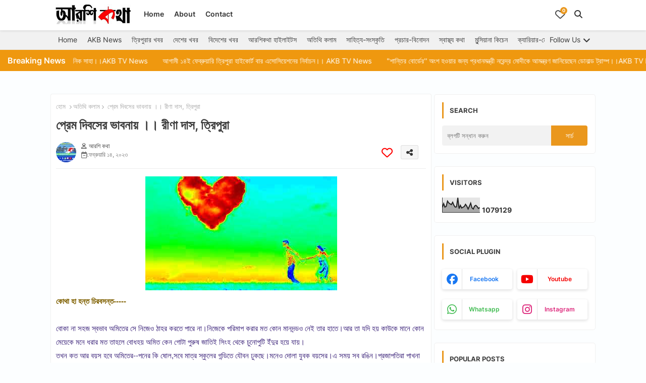

--- FILE ---
content_type: text/html; charset=UTF-8
request_url: https://www.aarshikatha.co.in/2023/02/bengalistory.html
body_size: 72745
content:
<!DOCTYPE html>
<html class='ltr' dir='ltr' lang='bn' xmlns='http://www.w3.org/1999/xhtml' xmlns:b='http://www.google.com/2005/gml/b' xmlns:data='http://www.google.com/2005/gml/data' xmlns:expr='http://www.google.com/2005/gml/expr'>
<head>
<!--- Piki Templates All Packed SEO /-->
<meta content='width=device-width, initial-scale=1, minimum-scale=1, maximum-scale=5' name='viewport'/>
<title>প&#2509;র&#2503;ম দ&#2495;বস&#2503;র ভ&#2494;বন&#2494;য় &#2404;&#2404; র&#2496;ণ&#2494; দ&#2494;স, ত&#2509;র&#2495;প&#2497;র&#2494; </title>
<meta content='text/html; charset=UTF-8' http-equiv='Content-Type'/>
<meta content='blogger' name='generator'/>
<link href='https://www.aarshikatha.co.in/favicon.ico' rel='icon' type='image/x-icon'/>
<link href='https://www.aarshikatha.co.in/favicon.ico' rel='icon' sizes='32x32'/>
<link href='https://www.aarshikatha.co.in/favicon.ico' rel='icon' sizes='100x100'/>
<link href='https://www.aarshikatha.co.in/favicon.ico' rel='apple-touch-icon'/>
<meta content='https://www.aarshikatha.co.in/favicon.ico' name='msapplication-TileImage'/>
<meta content='#ea971d' name='theme-color'/>
<meta content='#ea971d' name='msapplication-navbutton-color'/>
<link href='https://www.aarshikatha.co.in/2023/02/bengalistory.html' rel='canonical'/>
<link rel="alternate" type="application/atom+xml" title="আরশ&#2495; কথ&#2494; - Atom" href="https://www.aarshikatha.co.in/feeds/posts/default" />
<link rel="alternate" type="application/rss+xml" title="আরশ&#2495; কথ&#2494; - RSS" href="https://www.aarshikatha.co.in/feeds/posts/default?alt=rss" />
<link rel="service.post" type="application/atom+xml" title="আরশ&#2495; কথ&#2494; - Atom" href="https://www.blogger.com/feeds/4395512052970534190/posts/default" />

<link rel="alternate" type="application/atom+xml" title="আরশ&#2495; কথ&#2494; - Atom" href="https://www.aarshikatha.co.in/feeds/7495634375018984777/comments/default" />
<link href='https://www.aarshikatha.co.in/2023/02/bengalistory.html' hreflang='bn' rel='alternate'/>
<meta content='কোথা হা হন্ত চিরবসন্ত----- বোকা না সহজ স্বভাব অমিতের সে নিজেও ঠাহর করতে পারে না।নিজেকে পরিমাপ করার মত কোন মানদন্ডও নেই তার হাতে।আর তা যদি হয়...' name='description'/>
<!-- Metadata for Open Graph protocol available here http://ogp.me/. -->
<meta content='article' property='og:type'/>
<meta content='প্রেম দিবসের ভাবনায় ।। রীণা দাস, ত্রিপুরা ' property='og:title'/>
<meta content='https://www.aarshikatha.co.in/2023/02/bengalistory.html' property='og:url'/>
<meta content='কোথা হা হন্ত চিরবসন্ত----- বোকা না সহজ স্বভাব অমিতের সে নিজেও ঠাহর করতে পারে না।নিজেকে পরিমাপ করার মত কোন মানদন্ডও নেই তার হাতে।আর তা যদি হয়...' property='og:description'/>
<meta content='আরশি কথা' property='og:site_name'/>
<meta content='https://blogger.googleusercontent.com/img/b/R29vZ2xl/AVvXsEhQdXFYr158URaUsIW3SzbDy_U1rI581uQmBjpwa62LBdkgQu7joLEfeB3wDOkXUuK0Q71NQNECOQYAktl9SPTYfdStKAmw9jLti6myfrvuLlvD7IIeqn2x51axdeXgA5tGb3By9s8S82_IGwUZsHzBpce9b949XFV0_URRltoqs2OtkVH1RE3l7zLR5w/w1600-h1600-p-k-no-nu/image_380x240_600d3d101d80a.jpg' property='og:image'/>
<meta content='https://blogger.googleusercontent.com/img/b/R29vZ2xl/AVvXsEhQdXFYr158URaUsIW3SzbDy_U1rI581uQmBjpwa62LBdkgQu7joLEfeB3wDOkXUuK0Q71NQNECOQYAktl9SPTYfdStKAmw9jLti6myfrvuLlvD7IIeqn2x51axdeXgA5tGb3By9s8S82_IGwUZsHzBpce9b949XFV0_URRltoqs2OtkVH1RE3l7zLR5w/w400-h238/image_380x240_600d3d101d80a.jpg' property='og:image'/>
<meta content='https://blogger.googleusercontent.com/img/b/R29vZ2xl/AVvXsEhQdXFYr158URaUsIW3SzbDy_U1rI581uQmBjpwa62LBdkgQu7joLEfeB3wDOkXUuK0Q71NQNECOQYAktl9SPTYfdStKAmw9jLti6myfrvuLlvD7IIeqn2x51axdeXgA5tGb3By9s8S82_IGwUZsHzBpce9b949XFV0_URRltoqs2OtkVH1RE3l7zLR5w/w400-h238/image_380x240_600d3d101d80a.jpg' name='twitter:image'/>
<meta content='প্রেম দিবসের ভাবনায় ।। রীণা দাস, ত্রিপুরা ' property='og:title'/>
<meta content='প্রেম দিবসের ভাবনায় ।। রীণা দাস, ত্রিপুরা ' name='keywords'/>
<meta content='summary_large_image' name='twitter:card'/>
<meta content='প্রেম দিবসের ভাবনায় ।। রীণা দাস, ত্রিপুরা ' name='twitter:title'/>
<meta content='https://www.aarshikatha.co.in/2023/02/bengalistory.html' name='twitter:domain'/>
<meta content='কোথা হা হন্ত চিরবসন্ত----- বোকা না সহজ স্বভাব অমিতের সে নিজেও ঠাহর করতে পারে না।নিজেকে পরিমাপ করার মত কোন মানদন্ডও নেই তার হাতে।আর তা যদি হয়...' name='twitter:description'/>
<meta content='কোথা হা হন্ত চিরবসন্ত----- বোকা না সহজ স্বভাব অমিতের সে নিজেও ঠাহর করতে পারে না।নিজেকে পরিমাপ করার মত কোন মানদন্ডও নেই তার হাতে।আর তা যদি হয়...' name='twitter:creator'/>
<meta content='bn' property='og:locale'/>
<script type='application/ld+json'>{"@context":"https://schema.org","@graph":[{"@type":"WebSite","name":"প&#2509;র&#2503;ম দ&#2495;বস&#2503;র ভ&#2494;বন&#2494;য় &#2404;&#2404; র&#2496;ণ&#2494; দ&#2494;স, ত&#2509;র&#2495;প&#2497;র&#2494; ","description":"ক&#2507;থ&#2494; হ&#2494; হন&#2509;ত চ&#2495;রবসন&#2509;ত----- ব&#2507;ক&#2494; ন&#2494; সহজ স&#2509;বভ&#2494;ব অম&#2495;ত&#2503;র স&#2503; ন&#2495;জ&#2503;ও ঠ&#2494;হর করত&#2503; প&#2494;র&#2503; ন&#2494;&#2404;ন&#2495;জ&#2503;ক&#2503; পর&#2495;ম&#2494;প কর&#2494;র মত ক&#2507;ন ম&#2494;নদন&#2509;ডও ন&#2503;ই ত&#2494;র হ&#2494;ত&#2503;&#2404;আর ত&#2494; যদ&#2495; হয়...","url":"https://www.aarshikatha.co.in/2023/02/bengalistory.html","inLanguage":"bn"}]}</script>
<link href='//1.bp.blogspot.com' rel='dns-prefetch'/>
<link href='//28.2bp.blogspot.com' rel='dns-prefetch'/>
<link href='//3.bp.blogspot.com' rel='dns-prefetch'/>
<link href='//4.bp.blogspot.com' rel='dns-prefetch'/>
<link href='//2.bp.blogspot.com' rel='dns-prefetch'/>
<link href='//www.blogger.com' rel='dns-prefetch'/>
<link href='//maxcdn.bootstrapcdn.com' rel='dns-prefetch'/>
<link href='//fonts.googleapis.com' rel='dns-prefetch'/>
<link href='//use.fontawesome.com' rel='dns-prefetch'/>
<link href='//ajax.googleapis.com' rel='dns-prefetch'/>
<link href='//resources.blogblog.com' rel='dns-prefetch'/>
<link href='//feeds.feedburner.com' rel='dns-prefetch'/>
<link href='//cdnjs.cloudflare.com' rel='dns-prefetch'/>
<link href='//www.google-analytics.com' rel='dns-prefetch'/>
<link href='//themes.googleusercontent.com ' rel='dns-prefetch'/>
<link href='//pagead2.googlesyndication.com' rel='dns-prefetch'/>
<link href='//googleads.g.doubleclick.net' rel='dns-prefetch'/>
<link href='//www.gstatic.com' rel='preconnect'/>
<link href='//www.googletagservices.com' rel='dns-prefetch'/>
<link href='//static.xx.fbcdn.net' rel='dns-prefetch'/>
<link href='//tpc.googlesyndication.com' rel='dns-prefetch'/>
<link href='//apis.google.com' rel='dns-prefetch'/>
<link href='//www.facebook.com' rel='dns-prefetch'/>
<link href='//connect.facebook.net' rel='dns-prefetch'/>
<link href='//x.com' rel='dns-prefetch'/>
<link href='//www.youtube.com' rel='dns-prefetch'/>
<link href='//www.pinterest.com' rel='dns-prefetch'/>
<link href='//www.linkedin.com' rel='dns-prefetch'/>
<!-- Font Awesome Free 6.7.2 -->
<link href='https://cdnjs.cloudflare.com/ajax/libs/font-awesome/6.7.2/css/all.min.css' rel='stylesheet'/>
<!-- Template Style CSS -->
<style id='page-skin-1' type='text/css'><!--
/*
-----------------------------------------------
Blogger Template Style
Name:        Shopping - Free Demo Version
Version:     1.4.0.V
Author:      Piki Templates
Author Url:  https://pikitemplates.com/
Last Update: 16/May/2025
The Blogger theme&#8217;s base XML and dynamic tags belong to Google LLC. All custom styles, scripts, and designs by Piki Templates are protected under the Creative Commons Attribution-NoDerivatives 4.0 International License (CC BY-ND 4.0). Redistribution and sales of this theme are not allowed without explicit permission.
----------------------------------------------- */
/*-- Google Inter Font Family --*/
@font-face{font-family:'Inter';font-style:normal;font-weight:400;font-display:swap;src:url(https://fonts.gstatic.com/s/inter/v11/UcC73FwrK3iLTeHuS_fvQtMwCp50KnMa2JL7SUc.woff2) format('woff2');unicode-range:U+0460-052F,U+1C80-1C88,U+20B4,U+2DE0-2DFF,U+A640-A69F,U+FE2E-FE2F;}
@font-face{font-family:'Inter';font-style:normal;font-weight:400;font-display:swap;src:url(https://fonts.gstatic.com/s/inter/v11/UcC73FwrK3iLTeHuS_fvQtMwCp50KnMa0ZL7SUc.woff2) format('woff2');unicode-range:U+0301,U+0400-045F,U+0490-0491,U+04B0-04B1,U+2116;}
@font-face{font-family:'Inter';font-style:normal;font-weight:400;font-display:swap;src:url(https://fonts.gstatic.com/s/inter/v11/UcC73FwrK3iLTeHuS_fvQtMwCp50KnMa2ZL7SUc.woff2) format('woff2');unicode-range:U+1F00-1FFF;}
@font-face{font-family:'Inter';font-style:normal;font-weight:400;font-display:swap;src:url(https://fonts.gstatic.com/s/inter/v11/UcC73FwrK3iLTeHuS_fvQtMwCp50KnMa1pL7SUc.woff2) format('woff2');unicode-range:U+0370-03FF;}
@font-face{font-family:'Inter';font-style:normal;font-weight:400;font-display:swap;src:url(https://fonts.gstatic.com/s/inter/v11/UcC73FwrK3iLTeHuS_fvQtMwCp50KnMa2pL7SUc.woff2) format('woff2');unicode-range:U+0102-0103,U+0110-0111,U+0128-0129,U+0168-0169,U+01A0-01A1,U+01AF-01B0,U+1EA0-1EF9,U+20AB;}
@font-face{font-family:'Inter';font-style:normal;font-weight:400;font-display:swap;src:url(https://fonts.gstatic.com/s/inter/v11/UcC73FwrK3iLTeHuS_fvQtMwCp50KnMa25L7SUc.woff2) format('woff2');unicode-range:U+0100-024F,U+0259,U+1E00-1EFF,U+2020,U+20A0-20AB,U+20AD-20CF,U+2113,U+2C60-2C7F,U+A720-A7FF;}
@font-face{font-family:'Inter';font-style:normal;font-weight:400;font-display:swap;src:url(https://fonts.gstatic.com/s/inter/v11/UcC73FwrK3iLTeHuS_fvQtMwCp50KnMa1ZL7.woff2) format('woff2');unicode-range:U+0000-00FF,U+0131,U+0152-0153,U+02BB-02BC,U+02C6,U+02DA,U+02DC,U+2000-206F,U+2074,U+20AC,U+2122,U+2191,U+2193,U+2212,U+2215,U+FEFF,U+FFFD;}
@font-face{font-family:'Inter';font-style:normal;font-weight:500;font-display:swap;src:url(https://fonts.gstatic.com/s/inter/v11/UcC73FwrK3iLTeHuS_fvQtMwCp50KnMa2JL7SUc.woff2) format('woff2');unicode-range:U+0460-052F,U+1C80-1C88,U+20B4,U+2DE0-2DFF,U+A640-A69F,U+FE2E-FE2F;}
@font-face{font-family:'Inter';font-style:normal;font-weight:500;font-display:swap;src:url(https://fonts.gstatic.com/s/inter/v11/UcC73FwrK3iLTeHuS_fvQtMwCp50KnMa0ZL7SUc.woff2) format('woff2');unicode-range:U+0301,U+0400-045F,U+0490-0491,U+04B0-04B1,U+2116;}
@font-face{font-family:'Inter';font-style:normal;font-weight:500;font-display:swap;src:url(https://fonts.gstatic.com/s/inter/v11/UcC73FwrK3iLTeHuS_fvQtMwCp50KnMa2ZL7SUc.woff2) format('woff2');unicode-range:U+1F00-1FFF;}
@font-face{font-family:'Inter';font-style:normal;font-weight:500;font-display:swap;src:url(https://fonts.gstatic.com/s/inter/v11/UcC73FwrK3iLTeHuS_fvQtMwCp50KnMa1pL7SUc.woff2) format('woff2');unicode-range:U+0370-03FF;}
@font-face{font-family:'Inter';font-style:normal;font-weight:500;font-display:swap;src:url(https://fonts.gstatic.com/s/inter/v11/UcC73FwrK3iLTeHuS_fvQtMwCp50KnMa2pL7SUc.woff2) format('woff2');unicode-range:U+0102-0103,U+0110-0111,U+0128-0129,U+0168-0169,U+01A0-01A1,U+01AF-01B0,U+1EA0-1EF9,U+20AB;}
@font-face{font-family:'Inter';font-style:normal;font-weight:500;font-display:swap;src:url(https://fonts.gstatic.com/s/inter/v11/UcC73FwrK3iLTeHuS_fvQtMwCp50KnMa25L7SUc.woff2) format('woff2');unicode-range:U+0100-024F,U+0259,U+1E00-1EFF,U+2020,U+20A0-20AB,U+20AD-20CF,U+2113,U+2C60-2C7F,U+A720-A7FF;}
@font-face{font-family:'Inter';font-style:normal;font-weight:500;font-display:swap;src:url(https://fonts.gstatic.com/s/inter/v11/UcC73FwrK3iLTeHuS_fvQtMwCp50KnMa1ZL7.woff2) format('woff2');unicode-range:U+0000-00FF,U+0131,U+0152-0153,U+02BB-02BC,U+02C6,U+02DA,U+02DC,U+2000-206F,U+2074,U+20AC,U+2122,U+2191,U+2193,U+2212,U+2215,U+FEFF,U+FFFD;}
@font-face{font-family:'Inter';font-style:normal;font-weight:600;font-display:swap;src:url(https://fonts.gstatic.com/s/inter/v11/UcC73FwrK3iLTeHuS_fvQtMwCp50KnMa2JL7SUc.woff2) format('woff2');unicode-range:U+0460-052F,U+1C80-1C88,U+20B4,U+2DE0-2DFF,U+A640-A69F,U+FE2E-FE2F;}
@font-face{font-family:'Inter';font-style:normal;font-weight:600;font-display:swap;src:url(https://fonts.gstatic.com/s/inter/v11/UcC73FwrK3iLTeHuS_fvQtMwCp50KnMa0ZL7SUc.woff2) format('woff2');unicode-range:U+0301,U+0400-045F,U+0490-0491,U+04B0-04B1,U+2116;}
@font-face{font-family:'Inter';font-style:normal;font-weight:600;font-display:swap;src:url(https://fonts.gstatic.com/s/inter/v11/UcC73FwrK3iLTeHuS_fvQtMwCp50KnMa2ZL7SUc.woff2) format('woff2');unicode-range:U+1F00-1FFF;}
@font-face{font-family:'Inter';font-style:normal;font-weight:600;font-display:swap;src:url(https://fonts.gstatic.com/s/inter/v11/UcC73FwrK3iLTeHuS_fvQtMwCp50KnMa1pL7SUc.woff2) format('woff2');unicode-range:U+0370-03FF;}
@font-face{font-family:'Inter';font-style:normal;font-weight:600;font-display:swap;src:url(https://fonts.gstatic.com/s/inter/v11/UcC73FwrK3iLTeHuS_fvQtMwCp50KnMa2pL7SUc.woff2) format('woff2');unicode-range:U+0102-0103,U+0110-0111,U+0128-0129,U+0168-0169,U+01A0-01A1,U+01AF-01B0,U+1EA0-1EF9,U+20AB;}
@font-face{font-family:'Inter';font-style:normal;font-weight:600;font-display:swap;src:url(https://fonts.gstatic.com/s/inter/v11/UcC73FwrK3iLTeHuS_fvQtMwCp50KnMa25L7SUc.woff2) format('woff2');unicode-range:U+0100-024F,U+0259,U+1E00-1EFF,U+2020,U+20A0-20AB,U+20AD-20CF,U+2113,U+2C60-2C7F,U+A720-A7FF;}
@font-face{font-family:'Inter';font-style:normal;font-weight:600;font-display:swap;src:url(https://fonts.gstatic.com/s/inter/v11/UcC73FwrK3iLTeHuS_fvQtMwCp50KnMa1ZL7.woff2) format('woff2');unicode-range:U+0000-00FF,U+0131,U+0152-0153,U+02BB-02BC,U+02C6,U+02DA,U+02DC,U+2000-206F,U+2074,U+20AC,U+2122,U+2191,U+2193,U+2212,U+2215,U+FEFF,U+FFFD;}
@font-face{font-family:'Inter';font-style:normal;font-weight:700;font-display:swap;src:url(https://fonts.gstatic.com/s/inter/v11/UcC73FwrK3iLTeHuS_fvQtMwCp50KnMa2JL7SUc.woff2) format('woff2');unicode-range:U+0460-052F,U+1C80-1C88,U+20B4,U+2DE0-2DFF,U+A640-A69F,U+FE2E-FE2F;}
@font-face{font-family:'Inter';font-style:normal;font-weight:700;font-display:swap;src:url(https://fonts.gstatic.com/s/inter/v11/UcC73FwrK3iLTeHuS_fvQtMwCp50KnMa0ZL7SUc.woff2) format('woff2');unicode-range:U+0301,U+0400-045F,U+0490-0491,U+04B0-04B1,U+2116;}
@font-face{font-family:'Inter';font-style:normal;font-weight:700;font-display:swap;src:url(https://fonts.gstatic.com/s/inter/v11/UcC73FwrK3iLTeHuS_fvQtMwCp50KnMa2ZL7SUc.woff2) format('woff2');unicode-range:U+1F00-1FFF;}
@font-face{font-family:'Inter';font-style:normal;font-weight:700;font-display:swap;src:url(https://fonts.gstatic.com/s/inter/v11/UcC73FwrK3iLTeHuS_fvQtMwCp50KnMa1pL7SUc.woff2) format('woff2');unicode-range:U+0370-03FF;}
@font-face{font-family:'Inter';font-style:normal;font-weight:700;font-display:swap;src:url(https://fonts.gstatic.com/s/inter/v11/UcC73FwrK3iLTeHuS_fvQtMwCp50KnMa2pL7SUc.woff2) format('woff2');unicode-range:U+0102-0103,U+0110-0111,U+0128-0129,U+0168-0169,U+01A0-01A1,U+01AF-01B0,U+1EA0-1EF9,U+20AB;}
@font-face{font-family:'Inter';font-style:normal;font-weight:700;font-display:swap;src:url(https://fonts.gstatic.com/s/inter/v11/UcC73FwrK3iLTeHuS_fvQtMwCp50KnMa25L7SUc.woff2) format('woff2');unicode-range:U+0100-024F,U+0259,U+1E00-1EFF,U+2020,U+20A0-20AB,U+20AD-20CF,U+2113,U+2C60-2C7F,U+A720-A7FF;}
@font-face{font-family:'Inter';font-style:normal;font-weight:700;font-display:swap;src:url(https://fonts.gstatic.com/s/inter/v11/UcC73FwrK3iLTeHuS_fvQtMwCp50KnMa1ZL7.woff2) format('woff2');unicode-range:U+0000-00FF,U+0131,U+0152-0153,U+02BB-02BC,U+02C6,U+02DA,U+02DC,U+2000-206F,U+2074,U+20AC,U+2122,U+2191,U+2193,U+2212,U+2215,U+FEFF,U+FFFD;}
/*-- Reset CSS Start Here --*/
html.rtl {
--body-font: 'Cairo',sans-serif;
--meta-font: 'Cairo',sans-serif;
--title-font: 'Cairo',sans-serif;
--text-font: 'Cairo',sans-serif;
}
:root{
--body-font:'Inter', sans-serif;
--title-font:'Inter', sans-serif;
--meta-font:'Inter', sans-serif;
--text-font:'Inter', sans-serif;
--text-font-color:#505050;
--runs-solid-color:#c1bbbb;
--black-color:#404040;
--hero-color:#aaaaaa;
--main-menu-bg:#ffffff;
--snippet-color:#aba4a4;
--solid-border:#ddd;
--featured-posts-title:#333333;
--button-bg-color:#ea971d;
--button-text-color:#ffffff;
--lables-buttons-color:#ea971d;
--lables-text-color:#ffffff;
--email-bg-color:#ea971d;
--email-text-color:#ffffff;
--cloud-bg-color:#ea971d;
--cloud-border-color:#ea971d;
--list-text-color:#333333;
--theme-text-color:#3e3e3e;
--featured-gadgets-title:#e8e8e8;
--placeholder-text-color:#3e3e3e;
--main-menu-text-color:#333333;
--sub-menu-text-color:#3a3a3a;
--footer-title-color:#e8e8e8;
--footer-copyright-bg:#0e151d;
--body-color-main:#fcfeff;
--all-link-color:#2b64ff;
--black-text:#343434;
--main-text-color:#101010;
--rRlLmii-bg:#ffffff;
--white-bg:#ffffff;
--block-bg:#ffffff;
--paint-cards:#f7faff;
--featured-posts-title-featured:#ffffff;
--white-label-color:#ffffff;
--color-section:#ef980f;
--color-section1:#c96641;
--color-section-text:#ffffff;
--bg-cards:#ffffff;
--bg-cards-video:#121212;
--bg-cards-shadow:0px 3px 3px 0 rgb(33 33 33 / 0.03);
--bt-breaking:rgba(0 0 0 / 0.08);
--bt-breaking-text:#626262;
--shadow-top:0 0 20px rgba(0,0,0,.15);
--shadow-top-fixed:5px 5px 8px 0px rgba(224 223 223 / 0.48);
--ads-bg:rgb(143 183 255 / 0.20);
--ads-text:#898989;
--buttons-category-text:#1d1d1d;
--buttons-category-text:#1d1d1d;
--snip-text-color:#eeeeee;
--search-bt-text:#333333;
--node-color:rgba(255,255,255,0.7);
--comments-dec:#333;
--sticky-bg:#f1f1f1;
--input-form:transparent;
--footer-email-title:#ffffff;
--bt-home:#f2f7fb;
--cm-count:#555555;
--shadow-light:0px 2px 5px 1px rgb(0 0 0 / 0.10);
--xliil-text:#4e4e4e;
--sticky-lists:#f7fcff;
--post-snip-data:#707070;
--post-snip-open:#383838;
--love-color:#ffffff;
--ico-relative:#e60000;
--ico-relative-hover:rgb(0 0 0 / 0.51);
--front-bg-lists:#fff;
--share-author-links:#585858;
--box-posts-share:#f1f1f1;
--title-share:#1c1c1c;
--title-share-fa:#5c5c5c;
--footer-text-color:#d7d7d7;
--footer-about-text:#868686;
--footer-bg-color:#15202b;
--footer-gadgets-title:#e8e8e8;
--main-logo-text-color:#222222;
--submenu-bg-color:#ffffff;
--comment-content:#f6f6f6;
--comment-text:#5e5e5e;
--label-text-color:#2c2c2c;
--pager-text-color:#6d6d6d;
--back-top:rgb(90 90 90 / 0.18);
--box-shadows:rgb(102 102 102 / 0.13);
}
a,abbr,acronym,address,applet,b,big,blockquote,body,caption,center,cite,code,dd,del,dfn,div,dl,dt,em,fieldset,font,form,h1,h2,h3,h4,h5,h6,html,i,iframe,img,ins,kbd,label,legend,li,object,p,pre,q,s,samp,small,span,strike,strong,sub,sup,table,tbody,td,tfoot,th,thead,tr,tt,u,ul,var{padding:0;border:0;outline:0;vertical-align:baseline;background:0;margin:0;text-decoration:none;}
form,textarea,input,button{font-family:var(--body-font);-webkit-appearance:none;-moz-appearance:none;appearance:none;border-radius:0;box-sizing:border-box;border:none;background: transparent;}
.CSS_LIGHTBOX{z-index:999999!important}.CSS_LIGHTBOX_ATTRIBUTION_INDEX_CONTAINER .CSS_HCONT_CHILDREN_HOLDER > .CSS_LAYOUT_COMPONENT.CSS_HCONT_CHILD:first-child > .CSS_LAYOUT_COMPONENT{opacity:0}
input,textarea{outline:none;border: none;}
*{box-sizing:border-box;transition:background .17s ease;}
button{cursor: pointer;outline: none;}
ul li{list-style:none}
/*! normalize.css v3.0.1 | MIT License | git.io/normalize */
dl,ul{list-style-position:inside;font-weight:400;list-style:none}
ul li{list-style:none}
caption,th{text-align:center}
.box-view #outer-wrapper{max-width: 1190px;}
div#custom-ads-placeholder{display:none;}
.blogger-clickTrap{position:unset !important;}
html,body{text-size-adjust:none;-webkit-text-size-adjust:none;-moz-text-size-adjust:none;-ms-text-size-adjust:none}
.separator a{clear:none!important;float:none!important;margin-left:0!important;margin-right:0!important}
#Navbar1,#navbar-iframe,.widget-item-control,a.quickedit,.home-link,.feed-links{display:none!important}
.center{display:table;margin:0 auto;position:relative}
.widget > h2,.widget > h3{display:none}
iframe[src*="youtube.com"]{width:100%;height:auto;aspect-ratio:16/9}
.widget iframe,.widget img{max-width:100%}
.post-body img:not(.snip-thumbnail){width:auto;height:auto;border:none;}
.container{position:relative;max-width: 100%;width: 1080px;}
a,a:visited{text-decoration:none}
.clearfix{clear:both}
.section,.widget,.widget ul{margin:0;padding:0}
a{color:var(--all-link-color)}
abbr{text-decoration:none}
.widget>h2,.widget>h3{display:none}
*:before,*:after{-webkit-box-sizing:border-box;-moz-box-sizing:border-box;box-sizing:border-box;}
/*-- CSS Variables --*/
.no-items.section,#zqiilo{display:none}
.cookie-choices-info{display:none !important;}
div#custom-ads-placeholder{display:none;}
.blogger-clickTrap{position:unset !important;}
h1,h2,h3,h4,h5,h6{font-family:var(--title-font);font-weight:600}
body{position:relative;background:var(--body-color-main);background-repeat:repeat;background-attachment: fixed;background-position:top;background-position:left;font-family:var(--body-font);font-size:14px;font-weight:400;color:var(--black-text);word-wrap:break-word;margin:0;padding:0;font-style:normal;line-height:1.4}
#outer-wrapper{position:relative;overflow:hidden;width:100%;max-width:100%;margin:0 auto}
.outer-container{display: flex;justify-content: space-between;}
.post-body h1{font-size:28px}
.post-body h2{font-size:24px}
.post-body h3{font-size:21px}
.post-body h4{font-size:18px}
.post-body h5{font-size:16px}
.post-body h6{font-size:13px}
#center-container{position:relative;overflow:hidden;padding:10px 0 0;margin:0}
#feed-view{width:100%;}
.item-view #feed-view{position:relative;float:left;width:calc(100% - (320px + 5px));box-sizing:border-box;padding:0}
#sidebar-container{position:relative;float:right;width:320px;box-sizing:border-box;padding:0}
.post-filter-image{position:relative;display:block;overflow:hidden;}
.snip-thumbnail{position:relative;width:100%;height:100%;display:block;object-fit:cover;z-index:1;opacity:0;transition:opacity .30s ease,transform .30s ease}
#h1-hide{display:none;visibility:hidden}
h1.blog-title{font-size:24px;max-width:195px;overflow:hidden;text-decoration:none;text-overflow:ellipsis;white-space:nowrap;line-height: 38px;}
.snip-thumbnail.lazy-img{opacity:1}
.row{position:relative;}
.post-filter-link:hover .snip-thumbnail, .post-filter-link:hover .snip-thumbnail, .color-image:hover .snip-thumbnail, .color-wrapper:hover .snip-thumbnail{transform: scale(1.05);}
.background-layer:before{content:'';position:absolute;left:0;right:0;bottom:0;height:66%;background-image:linear-gradient(to bottom,transparent,rgba(0,0,0,0.54));-webkit-backface-visibility:hidden;backface-visibility:hidden;z-index:2;opacity:1;margin:0;transition:opacity .25s ease}
.zeicilo a:before,.social a:before{content:var(--fa);display:inline-block;font-family:'Font Awesome 6 Brands';font-style:normal;font-weight:400}
.zeicilo .email a:before,.social .email:before{content:'\f0e0';font-family:'Font Awesome 6 Free'}
.zeicilo .external-link a:before,.social .external-link:before{content:'\f35d';font-family:'Font Awesome 6 Free';font-weight:900}
.colorful a:hover {opacity: 0.8;}
.colorful .blogger a{color:#ff5722}
.colorful .facebook a{color:#1877F2}
.colorful .twitter a{color:#00acee}
.colorful .youtube a{color:#f50000}
.colorful .messenger a{color:#0084ff}
.colorful .snapchat a{color:#ffe700}
.colorful .telegram a{color:#179cde}
.colorful .instagram a{color:#dd277b}
.colorful .pinterest a{color:#ca2127}
.colorful .google a{color:#0165b4}
.colorful .apple a{color:#000000}
.colorful .microsoft a{color:#0165b4}
.colorful .dribbble a{color:#ea4c89}
.colorful .linkedin a{color:#0077b5}
.colorful .stumbleupon a{color:#eb4823}
.colorful .vk a{color:#4a76a8}
.colorful .stack-overflow a{color:#f48024}
.colorful .github a{color:#24292e}
.colorful .soundcloud{background:linear-gradient(#ff7400,#ff3400)}
.colorful .behance a{color:#191919}
.colorful .digg a{color:#1b1a19}
.colorful .delicious a{color:#0076e8}
.colorful .codepen a{color:#000}
.colorful .flipboard a{color:#f52828}
.colorful .reddit a{color:#ff4500}
.colorful .tumblr a{color:#365069}
.colorful .twitch a{color:#6441a5}
.colorful .rss a{color:#ffc200}
.colorful .skype a{color:#00aff0}
.colorful .whatsapp a{color:#3fbb50}
.colorful .discord a{color:#7289da}
.colorful .share a{color:var(--hero-color)}
.colorful .email a{color:#888}
.colorful .external-link a{color:#275bff}
.bpost-share .facebook a{background:#1877F2}
.bpost-share .twitter a{background:#00acee}
.bpost-share .whatsapp a{background:#3fbb50}
.zeipilo-logo{display:none}
#top-menu .selectnav{display:none}
.header-room{display:flex;flex-wrap:wrap;flex-direction:row;justify-content:space-between;align-items:center;align-content:center;}
a.ad-iki{display:block;margin:0 auto;text-align:center;}
.mega-mode{position:relative;padding:0 15px;margin-right:10px;text-align:center;border-radius:30px;display:inline-block;align-items:center;z-index:999}
.ijjpiIf li:hover .ijjgiIf{opacity:1;visibility:visible}
.drop-down>a:after{content:'\f078';float:right;font-family:'Font Awesome 6 Free';font-size:9px;font-weight:900;margin:-1px 0 0 5px}
.ijjgiIf{position:absolute;background-color:var(--block-bg);top:59px;opacity:0;visibility:hidden;width:100%;left:0;box-sizing:border-box;border-radius:4px;right:0;z-index:3333;color:var(--white-bg);height:auto;padding:20px;min-height:100px;box-shadow:0 10px 10px rgb(0 0 0 / 0.07);transition:all .3s ease;}
.ijjpiIf li:hover .ijjgiIf{margin-top:1px;opacity:1;visibility:visible}
.WxXri{position:relative;width:calc((100% - 50px) / 5);box-sizing:border-box;float:left;overflow:hidden;}
.WxXri:last-child{margin-right:0}
.WxXri .post-filter-link{position:relative;height:185px;overflow:hidden;border-radius: 4px;}
.WxXris{display:flex;justify-content:space-between;flex-wrap:wrap}
.WxXris .entry-title{font-size:14px;font-weight:600;text-align: left;line-height:1.5;margin:0}
.flex-section{display:flex;flex-wrap: wrap;width:100%;float:left;align-items:center;justify-content:center;}
.flex-ft{display:flex;justify-content:center;padding: 0 10px;}
.content{position:relative;height:20vh;text-align:center;background-color:white}
#top-ad-placeholder .widget > .widget-title,#bottom-ad-placeholder .widget > .widget-title{display:none}
#top-ad-placeholder,#bottom-ad-placeholder{margin:15px 0;padding:0;width:100%;overflow:hidden;}
.product .piki-love{display:flex;align-items:center;justify-content:center;position:absolute;top:10px;right:10px;width:30px;height:30px;background-color:rgba(155,155,155,0.2);font-size:18px;color:var(--love-color);text-shadow:0 1px 2px rgba(0,0,0,0.05);z-index:10;overflow:hidden;border-radius:30px;border: none;}
.rtl .product .piki-love{left:10px;right:unset}
.product .piki-love:before{display:inline-block;content:'\f004';font-family:'Font Awesome 6 Free';font-weight:400}
.product.loved .piki-love.unlike:before{font-weight:600;color:#ff0000}
.product.loved .piki-love.like,.piki-love.unlike{display:none}
.product.loved .piki-love.unlike{display:flex}
.inside-loveit .piki-love{display:flex;align-items:center;justify-content:center;font-size:22px;color:#ff0000}
.inside-loveit .piki-love:before{display:inline-block;content:'\f004';font-family:'Font Awesome 6 Free';font-weight:400}
.inside-loveit .loved .piki-love.unlike:before{font-weight:600}
.inside-loveit .loved .piki-love.like,.piki-love.unlike{display:none}
.inside-loveit .loved .piki-love.unlike{display:flex}
.loveit-toggle{display:flex;align-items:center;justify-content:center;position:relative;width:22px;height:34px;font-size:20px;color:var(--main-menu-text-color);margin:0 5px}
.rtl .loveit-toggle{margin:0 0 0 16px}
.loveit-toggle:before{display:block;content:'\f004';font-family:'Font Awesome 6 Free';font-weight:400;z-index:1;opacity:.9;transition:opacity .17s ease}
.loveit-active .loveit-toggle:before{content:'\f00d';font-size:17px;font-weight: 600;opacity:1}
.loveit-count{display:flex;align-items:center;justify-content:center;position:absolute;top:3px;right:-3px;width:14px;height:14px;line-height:14px;background-color:var(--button-bg-color);font-size:.47em;color:var(--button-text-color);font-weight:700;z-index:2;border-radius:50%;transition:all .17s ease}
.rtl .loveit-count{left:-3px;right:unset}
.loveit-active .loveit-count{visibility:hidden;opacity:0}
.loveit-toggle:hover{color:var(--header-hover-color)}
#loveit-wrap{display:flex;position:absolute;top:60px;right:0;width:300px;background-color:var(--submenu-bg-color);overflow:hidden;color:var(--main-menu-text-color);z-index:25;border-radius:4px;box-shadow:0 1px 2px rgba(0,0,0,0.05),0 5px 10px 0 rgba(0,0,0,0.05);backface-visibility:hidden;visibility:hidden;opacity:0;transform:translate3d(0,-5px,0);transition:all .17s ease}
.rtl #loveit-wrap{left:0;right:unset}
.loveit-active #loveit-wrap{backface-visibility:inherit;visibility:visible;opacity:1;transform:translate3d(0,0,0)}
.loveit-inner{position:relative;width:100%;max-height:324px;overflow:hidden;overflow-y:auto;-webkit-overflow-scrolling:touch;padding:20px}
.loveit-inner::-webkit-scrollbar{width:3px;background:var(--button-bg-color)}
.loveit-inner::-webkit-scrollbar-thumb{background:var(--border-color);border-radius:3px}
.loveit-inner:hover::-webkit-scrollbar-thumb{background:var(--button-bg-color)}
.loveit-message{display:none;text-align:center;padding:20px 0}
.no-items .loveit-message{display:block}
.loveit-items{display:grid;grid-template-columns:1fr;grid-gap:15px}
.no-items .loveit-items{display:none}
.loveit-item{display:flex}
.loveit-item .item-inner{position:relative;display:flex;flex:1;align-items:center;overflow:hidden}
.loveit-item .post-image-link,.loveit-item .snip-thumbnail{width:56px;height:56px}
.loveit-item .post-image-link{flex-shrink:0;margin:0 12px 0 0;border-radius:4px;overflow: hidden;}
.rtl .loveit-item .post-image-link{margin:0 0 0 12px}
.loveit-item .entry-header{flex:1;overflow:hidden}
.loveit-item .entry-title{font-size:14px;line-height: 20px;color:var(--sub-menu-text-color)}
.loveit-item .entry-title .text{width:100%;overflow:hidden;display:-webkit-box;-webkit-line-clamp:2;-webkit-box-orient:vertical}
.no-snip .loveit-item .entry-title .text{display:block;-webkit-line-clamp:10}
.loveit-item .item-inner:hover .entry-title{opacity:0.8}
.loveit-item .remove-it{display:flex;align-items:center;font-size:20px;color:var(--main-menu-text-color);padding:0 0 0 12px}
.rtl .loveit-item .remove-it{padding:0 12px 0 0}
.loveit-item .remove-it:before{display:block;content:'\f2ed';font-family:'Font Awesome 6 Free';font-size: 14px;font-weight:600}
.loveit-item:hover .remove-it,.loveit-item .remove-it:hover{color:#ee5253}
.piki-house{display:flex;align-items:center;justify-content:space-between;flex-wrap:wrap;position:relative;width:100%;line-height:1.4;padding:25px 20px;border:1px solid rgba(155,155,155,0.1);border-radius:4px}
.pst-header{display:flex;flex-direction:column}
.pst-price{font-size:24px;color:var(--main-text-color);font-weight:700}
.pst-price.is-free{color:#4caf50}
.pst-sale{display:flex;align-items:center;font-size:14px;color:#4caf50;font-weight:400;text-transform:uppercase;margin:5px 0 0}
.pst-sale:before{display:inline-block;content:'\f02b';font-family:'Font Awesome 6 Free';font-size:14px;font-weight:600;-webkit-transform:scaleX(-1);transform:scaleX(-1);margin:0 6px}
.rtl .pst-sale:before{-webkit-transform:scaleX(1);transform:scaleX(1);}
.piki-house a.pst-button{display:flex;align-items:center;justify-content:center;height:46px;background-color:var(--button-bg-color);font-family:var(--body-font);font-size:18px;color:var(--button-text-color);border-radius:4px;font-weight:400;text-decoration:none;padding:0 40px}
.piki-house a.pst-button:before{display:inline-block;content:'\f07a';font-family:'Font Awesome 6 Free';font-size:20px;font-weight:600;margin:0 6px 0 0}
.piki-house a.pst-button.download:before{content:'\f019'}
.piki-house a.pst-button.contact:before{content:'\f2b9'}
.piki-house a.pst-button.whatsapp:before{content:'\f232';font-family:'Font Awesome 6 Brands';font-style:normal}
.piki-house a.pst-button.paypal:before{content:'\f1ed';font-family:'Font Awesome 6 Brands';font-style:normal}
.piki-house a.pst-button.gift:before{content:'\f06b'}
.rtl .piki-house a.pst-button:before{margin:0 0 0 6px}
.piki-house .pst-button:hover{opacity:.9}
.sidebar .ctaWidget .piki-house{flex-direction:column;align-items:flex-start;justify-content:flex-start;padding:0;border:0;border-radius:0;}
.sidebar .ctaWidget .pst-header{width:100%;flex-direction:revert;align-items:center;justify-content:space-between;margin:0 0 15px;}
.sidebar .ctaWidget .pst-button{width:100%;height:50px;padding:0 20px;}
.product-info,.post-snip.product-info{display:flex;flex-wrap:wrap;align-items:center;justify-content:space-between;font-size:12px;margin:8px 0 0;}
.entry-price{font-size:16px;color:var(--featured-posts-title);font-weight:700;}
.entry-sale{display:flex;align-items:center;color:#47ad4b;line-height:1;text-transform:uppercase;margin:1px 0 0;}
.entry-sale:before{display:inline-block;content:'\f02b';font-family:'Font Awesome 6 Free';font-size:13px;font-weight:600;-webkit-transform:scaleX(-1);transform:scaleX(-1);margin:0 3px 0 0;}
.rtl .entry-sale:before{margin:0 0 0 3px;}
.main-ads-pikihome{position:relative;margin:15px 5px}
.main-ads-pikihome .widget{position:relative;float:left;width:100%;line-height:0;margin:0 0 5px}
#zZiilo{position:relative;box-sizing:border-box;width:100%;height:auto;padding:0 5px;margin:10px 0}
#zZiilo .widget{position:relative;width:100%;line-height:0;height:auto}
.footer-container{padding:20px;background:var(--footer-copyright-bg);}
.footer-container .footer-copyright{position:relative;font-size:13px;margin:15px auto 0;text-align: center;}
#footer-checks-menu ul{display:flex;flex-wrap:wrap;align-items:center;justify-content:center;}
.copyright-text{margin:0;color:var(--footer-text-color);}
.footer-container .footer-copyright a{color:var(--footer-text-color)}
.footer-container .footer-copyright a:hover{color:var(--footer-text-color)}
#footer-checks-menu{position:relative;display:block;margin:0}
.footer-checks-menu ul li{position:relative;float:left;margin:0 0 8px;text-align:center;}
.footer-checks-menu ul li a{float:left;font-size:13px;background:rgb(112 112 112 / 0.16);color:var(--footer-text-color);padding:7px 12px;margin:0 5px;border-radius:15px;}
#footer-checks-menu ul li a:hover{opacity:0.8;}
.sharing-button .facebook a{background-color:#1877F2}
.sharing-button .twitter a,.sharing-button .twitter-square a{background-color:#00acee}
.sharing-button .reddit a{background-color:#ff4500}
.sharing-button .pinterest a{background-color:#ca2127}
.sharing-button .linkedin a{background-color:#0077b5}
.sharing-button .whatsapp a{background-color:#3fbb50}
.sharing-button .email a{background-color:#888}
.zeipilo .fa{color:#FFF! important}
#zmiilo{position:relative;float:left;width:100%;height:auto;margin:0}
.zmililo .container{margin:0 auto;}
.zmililo-wrap,.zmililo{position:relative;background:var(--main-menu-bg);float:left;z-index: 990;width:100%;height:60px;box-sizing:border-box;padding:0;margin:0;box-shadow:var(--bg-cards-shadow);}
.SuperLogo-wrap{position:relative;box-sizing: border-box;width:100%;float:left;margin:0 30px 0 0;padding:0;}
.header-room img{display:block;width:auto;height:auto;max-height:45px;margin:0 0 0 10px;}
.zjilo{display:none;color:var(--main-menu-text-color);font-size:17px;padding:0 15px;}
.header-section{position:relative;display:flex;flex-wrap:wrap;justify-content:space-between;float:left;width:100%;margin:0;}
.header-left{position:static;display:flex;margin:0;align-items: center;}
.rtl .header-right{left:14px;right: unset;}
.header-right{position:absolute;top:0;right:14px;margin:0;z-index: 11;background:var(--main-menu-bg);overflow: hidden;}
.header-room h1{display:block;font-size:25px;color:var(--main-logo-text-color);height:30px;line-height:30px;overflow:hidden;padding:0;margin:0}
.header-room h1 a{color:var(--main-logo-text-color)}
.header-room .LinkList .widget-content{display:flex;justify-content:space-between;align-items:center;}
.zmililo.show{top:0;margin:0;}
.zmililo.fixed-nos.show{background:var(--main-menu-bg)}
.main-menu-wrap{position:static;height:56px;margin:0}
#ijjpiIf .widget,#ijjpiIf .widget>.widget-title{display:none}
#ijjpiIf .show-menu{display:block}
#ijjpiIf{position:static;height:56px;z-index:10}
#ijjpiIf ul>li{position:relative;display: flex;flex-shrink: 0;}
#zeivilo>li>a{position:relative;display:block;height:56px;font-size:14px;color:var(--main-menu-text-color);font-weight:600;text-transform:capitalize;line-height:56px;padding:0 10px;margin:0}
#zeivilo>li>a i{margin:0 3px 0 0;font-size:16px;color:var(--button-bg-color)}
#zeivilo>li>a:hover{opacity:0.8}
.rtl #ijjpiIf ul>li>ul>li>ul{right: 100%;left: unset;}
.rtl #ijjpiIf ul>li>ul{right:0;left: unset;}
#ijjpiIf ul>li>ul{position:absolute;float:left;left:0;top:60px;width:180px;background:var(--submenu-bg-color);z-index:99999;visibility:hidden;opacity:0;-webkit-transform:translateY(-10px);transform:translateY(-10px);padding:0;box-shadow:0 2px 5px 0 rgba(0,0,0,0.15),0 2px 10px 0 rgba(0,0,0,0.17)}
#ijjpiIf ul>li>ul>li>ul{position:absolute;top:0;left:100%;-webkit-transform:translateX(-10px);transform:translateX(-10px);margin:0}
#ijjpiIf ul>li>ul>li{display:block;float:none;position:relative}
#ijjpiIf ul>li>ul>li a{position:relative;display:block;overflow:hidden;font-size:13px;color:var(--sub-menu-text-color);font-weight:600;box-sizing:border-box;padding:8px 15px;margin:0;border-bottom:1px solid rgba(155,155,155,0.07)}
#ijjpiIf ul>li>ul>li:last-child a{border:0}
#ijjpiIf ul>li>ul>li:hover>a{opacity:0.8}
#ijjpiIf ul>li.sub-tab>a:after,#ijjpiIf ul>li.sub-has>a:after{content:'\f078';float:right;font-family:'Font Awesome 6 Free';font-size:9px;font-weight:900;margin:1px 0 0 5px}
#ijjpiIf ul>li>ul>li.sub-tab>a:after{content:'\f054';float:right;}
#ijjpiIf ul>li:hover>ul,#ijjpiIf ul>li>ul>li:hover>ul{visibility:visible;opacity:1;-webkit-backface-visibility:hidden;backface-visibility:hidden;-webkit-transform:translate(0);transform:translate(0)}
#ijjpiIf ul ul{transition:all .35s ease}
.list-shoppiki .container{display:flex;justify-content:space-between;}
.list-shoppiki{position:relative;background-color:var(--sticky-bg);border-bottom: 1px solid rgb(126 126 126 / 0.07);}
.nav-list-menu .widget{position:relative;float:left;width:100%;margin:0;}
.nav-list-items{position:relative;float:left;width:100%;display:flex;overflow:hidden;overflow-x:auto;-webkit-overflow-scrolling:touch;z-index:1;margin:0;box-sizing:border-box;}
.nav-list-items li{flex-shrink:0;}
.nav-list-items li a{display:block;font-size:14px;color:var(--sub-menu-text-color);font-weight:400;line-height:38px;}
.nav-list-menu #LinkList9{position:absolute;top:38px;right:0;width:150px;background:var(--sticky-bg);z-index:13;padding:10px 0;border-radius:4px;overflow:hidden;box-shadow:0 1px 2px rgb(0 0 0 / 0.05),0 5px 10px 0 rgb(0 0 0 / 0.05);backface-visibility:hidden;visibility:hidden;opacity:0;transform:translate3d(0,-5px,0);transition:all .18s ease;}
.rtl .nav-list-menu #LinkList9{right:initial;left:0;}
ul.nav-list-items:after,ul.nav-list-items:before{content:'';display:inline-block;width:15px;height:auto;flex-shrink:0;margin:0;}
.nav-list-menu .widget .nav-list-items li + li{margin:0 0 0 20px;}
.social-active .nav-list-menu #LinkList9{backface-visibility:inherit;visibility:visible;opacity:1;transform:translate3d(0,0,0);}
.social-toggle{display:flex;align-items:center;flex-shrink:0;height:37px;background-color:var(--sticky-bg);font-size:14px;color:var(--sub-menu-text-color);overflow:hidden;z-index:10;padding:0 10px;transition:background .17s ease}
.rtl .social-toggle{left:0;right:unset;padding:0 10px 0 0}
.social-toggle:after{display:inline-block;content:'\f107';font-family:'Font Awesome 6 Free';font-size:17px;font-weight:600;margin:2px 0 0 5px;}
.rtl .social-toggle:after{margin:2px 5px 0 0}
.social-active .social-toggle:after{content:'\f106'}
.social-toggle:hover{color:var(--button-bg-color)}
.loading-icon{width:100%;height:100%;display:flex;justify-content:center;align-items:center;}
.type-grid1 .loading-icon{height:300px;}
.loading-icon:after{content:"";width:40px;height:40px;border-radius:50%;border:2px solid var(--main-text-color);border-right:2px solid #c1c1c1;display:inline-block;animation:runload 0.6s infinite}
@-webkit-keyframes runload{0%{-webkit-transform:rotate(0deg);transform:rotate(0deg)}to{-webkit-transform:rotate(1turn);transform:rotate(1turn)}}@keyframes runload{0%{-webkit-transform:rotate(0deg);transform:rotate(0deg)}to{-webkit-transform:rotate(1turn);transform:rotate(1turn)}}
.loading-frame{-webkit-animation-duration:.5s;animation-duration:.5s;-webkit-animation-fill-mode:both;animation-fill-mode:both}
@keyframes fadeIn{from{opacity:0}to{opacity:1}}
.run-time{animation-name:fadeIn}
@keyframes fadeInUp{from{opacity:0;transform:translate3d(0,5px,0)}to{opacity:1;transform:translate3d(0,0,0)}}
.load-time{animation-name:fadeInUp}
.overlay{visibility:hidden;opacity:0;position:fixed;top:0;left:0;right:0;bottom:0;z-index:1000;margin:0;transition:all .25s ease}
.zjilo:before{content:"\f0c9";font-family:'Font Awesome 6 Free';font-size:20px;font-weight:900}
#menu-space{display:none;position:fixed;width:80%;height:100%;top:0;left:0;bottom:0;background:var(--rRlLmii-bg);overflow:auto;z-index:1010;left:0;-webkit-transform:translateX(-100%);transform:translateX(-100%);visibility:hidden;box-shadow:3px 0 7px rgba(0,0,0,0.1);-webkit-transition:all .5s cubic-bezier(.79,.14,.15,.86);-moz-transition:all .5s cubic-bezier(.79,.14,.15,.86);-o-transition:all .5s cubic-bezier(.79,.14,.15,.86);transition:all .5s cubic-bezier(.79,.14,.15,.86)}
.zsililo #menu-space{-webkit-transform:translateX(0);transform:translateX(0);visibility:visible;opacity:.99;-webkit-transition:all .5s cubic-bezier(.79,.14,.15,.86);-moz-transition:all .5s cubic-bezier(.79,.14,.15,.86);-o-transition:all .5s cubic-bezier(.79,.14,.15,.86);transition:all .5s cubic-bezier(.79,.14,.15,.86)}
.area-runs{display:flex;padding:10px 0;margin:0 10px;opacity:0;transition:all ease-in-out .3s;justify-content:flex-end;}
#menu-space{transition:all .6s ease-in-out}
.hide-zeipilo:hover{opacity:0.8;}
.hide-zeipilo{display:block;color:var(--main-menu-text-color);font-size:14px;line-height:28px;text-align:center;cursor:pointer;z-index:20;background:rgb(137 137 137 / 0.10);border-radius:4px;padding:0 12px;transition:transform ease-out .2s;}
.hide-zeipilo:before{content:"\f00d";font-family:'Font Awesome 6 Free';font-weight:900}
.zsililo .area-runs,.zsililo .menu-space-flex{opacity:1}
.menu-space-flex{display:flex;flex-direction:column;opacity:0;justify-content:space-between;float:left;width:100%;height:calc(100% - 8%);transition:all ease-in-out .3s}
.zeimilo ul{margin: 0 0 0 15px;float: left;}
.post-inner-data.flex{display:flex;align-content:center;}
.post-inner-user{position:relative;float:left;}
.author-image{position:relative;display:block;height:40px;width:40px;}
.author-image img{border-radius:50%;}
.zeipilo{position:relative;float:left;width:100%;box-sizing:border-box;padding:0 5px 0 0}
ul#zeivilo{display:flex;height:56px;margin: 0 0 0 15px;}
.zeipilo>ul{margin:0}
#ijjpiIf .fa{padding:0 5px}
.zeipilo .fa{margin:5px;padding:auto}
.zeipilo .m-sub{display:none;padding:0}
.zeipilo ul li{position:relative;display:block;overflow:hidden;float:left;width:100%;font-size:14px;font-weight:600;margin:0;padding:0}
.zeipilo>ul li ul{overflow:hidden}
.zeipilo>ul>li{border-bottom:1px solid rgb(181 181 181 / 0.20)}
.zeipilo>ul>li.sub-tab>a:after,.zeipilo>ul>li>ul>li.sub-tab>a:after{font-family:'Font Awesome 6 Free';font-weight:900;content:"\f078";font-size:12px;position:absolute;right:0;margin-right:10px;height:100%;flex-direction:row;align-items:center;justify-content:center}
.rtl .zeipilo>ul>li.sub-tab>a:after,.rtl .zeipilo>ul>li>ul>li.sub-tab>a:after{left:0;right:unset;}
.zeipilo ul li.sub-tab.show>a:after{content:'\f077'}
.zeipilo ul li a:hover,.zeipilo ul li.sub-tab.show>a,.zeipilo ul li.sub-tab.show>.submenu-toggle{color:fff}
.zeipilo>ul>li>ul>li a{display:block;font-size:13px;font-weight:600;color:var(--sub-menu-text-color);padding:5px 0 5px 15px;}
.zeipilo>ul>li>ul>li a:before{content:"\2022";font-family:'Font Awesome 6 Free';font-style:normal;font-weight:700;color:rgb(88 88 88 / 0.42);font-size:15px;padding-right:5px}
.zeipilo>ul>li>ul>li>ul>li>a{padding:5px 0 5px 30px}
.zeipilo ul>li>.submenu-toggle:hover{opacity:0.8;}
.fixed-nos{position:fixed;top:-80px;left:0;width:100%;z-index:990;box-shadow: none;transition:top .17s ease}
.zsililo .fixed-nos{top:0}
.zsililo{overflow:hidden;left:0;right:0}
.search-wrap{position:relative;display:flex;height:56px;align-items:center;margin:0;}
#ijjiIf{display:none;position:absolute;top:0;left:0;width:100%;height:60px;box-sizing:border-box;background-color:rgb(255 255 255 / 0.24);backdrop-filter:saturate(100%) blur(10px);padding:0 20px;margin:0;z-index:25;box-shadow:0px 0px 3px 1px rgb(0 0 0 / 0.04);}
.ijjiIf-container{display:flex;justify-content:space-between;align-items:center;position:relative;float:right;width:100%;height:100%;background-color:rgba(0,0,0,0);overflow:hidden;margin:0;animation:animateSearch .20s ease}
.ijjiIf-container .search-form{position:relative;height:34px;background-color:rgb(139 139 139 / 0.16);flex:1;padding: 0 0 0 10px;border:0;border-radius: 4px 0 0 4px;}
.ijjiIf-container .search-input{position:relative;width:100%;height:35px;background-color:rgba(0,0,0,0);font-size:14px;color:var(--search-bt-text);font-weight:400;padding:0 15px 0 0;border:0;}
.ijjiIf-container .search-input:focus,.ijjiIf-container .search-input::placeholder{color:var(--search-bt-text);outline:none}
.ijjiIf-container .search-input:focus,.ijjiIf-container .search-input::placeholder{color:var(--search-bt-text);outline:none}
.ijjiIf-container .search-input::placeholder{opacity:.70}
.search-hidden:after{content:'\f00d';font-family:'Font Awesome 6 Free';font-weight:900;margin:0;}
@-webkit-keyframes animateSearch{0%{width:80%;opacity:0}100%{width:100%;opacity:1}}
.ijjiIf-close{width:34px;height:34px;border-radius:0 4px 4px 0;background:rgb(139 139 139 / 0.16);color:var(--search-bt-text);font-size:14px;display:flex;align-items:center;justify-content:center;cursor:pointer;transition:transform ease-out .2s;z-index:20;padding:0;margin:0;}
.ijjiIf-close:hover{opacity:0.8;}
.zeixilo{color:var(--main-menu-text-color);top:0;right:0;width:40px;height:40px;font-size:16px;text-align:center;line-height:40px;cursor:pointer;z-index:20;padding:0;margin:0;transition:margin .25s ease;}
.zeixilo:before{content:"\f002";font-family:'Font Awesome 6 Free';font-weight:900}
input.search-input{background-color:transparent;border:0;text-align:start;font-size:35px;padding:20px;color:#fff;-webkit-transition:all .3s ease-out;-moz-transition:all .3s ease-out;-ms-transition:all .3s ease-out;-o-transition:all .3s ease-out;transition:all .3s ease-out}
input.search-input[type=text]{width:83%;height:60px;display:block}
.search-msg{text-align:center;font-size:18px;color:rgba(255,255,255,0.96);padding:5px 0;margin:10px 0;border-bottom:1px dashed rgba(255 255 255 / 0.36)}
.search-input{position:relative;padding:20px;padding-bottom:10px}
.search-input input{border-radius:5px;padding:5px 10px;width:98%;border:2px solid #eee}
div#mega-wrap{position:relative;background:linear-gradient(55deg,var(--color-section),var(--color-section1));overflow: hidden;margin: 0 0 30px;padding: 35px 0;}
.color-section{display:grid;grid-gap:15px;grid-template-columns:repeat(7,1fr);margin:0 10px;}
.color-section .widget{position:relative;display:block;overflow:hidden;border-radius:4px;}
.color-section div#Image7{grid-row:1/3;grid-column:1/5;}
.color-section div#Image3{grid-row:1/2;grid-column:5/8;height: 245px;}
.color-section div#Image4{grid-row:2/3;grid-column:5/8;height: 245px;}
.color-wrapper{position:relative;overflow:hidden;}
.color-image{position:relative;height:100%;width:100%;display:block;overflow:hidden;}
.color-category{position:absolute;bottom:0;padding:0 20px 15px;z-index:11;}
.color-section div#Image7 .color-category{bottom:30px;}
.color-section div#Image7 .flexi-title h3{font-size:27px;}
.color-section .flexi-title h3{display:block;font-family:var(--title-font);font-size:20px;color:var(--white-bg);font-weight:500;line-height:1.3;margin:0 0 10px;}
.color-caption{font-family:var(--text-font);color:var(--color-section-text);font-size:14px;font-weight:500;line-height:1.5;margin:0;}
.shop-sec{display:flex;flex-wrap: wrap;justify-content:space-between;align-content:center;margin:0 10px 30px;}
.shop-sec .widget{display:flex;width:calc((100% - 15px) / 2);position:relative;height:230px;overflow:hidden;box-shadow:0px 2px 5px 2px rgb(127 127 127 / 9%);border-radius:5px;}
.shop-category{position:absolute;left:0;right:0;bottom:15px;width:60%;overflow:hidden;padding:20px;z-index:11;}
.shop-category h3{display:block;font-size:20px;font-weight:400;line-height:1.5;margin:10px 0 25px;color:var(--featured-posts-title);}
.shop-caption{position:relative;display:block;background:var(--button-bg-color);color:var(--button-text-color);overflow:hidden;padding:5px 15px;border-radius:4px;max-width:fit-content;}
.shop-caption:hover{opacity:0.8}
.shop-image{position:relative;width:100%;height:100%;display:block;overflow:hidden;}
.shop-sec .background-layer:before{height:100%;background:linear-gradient(270deg,transparent,var(--bg-cards) 70%);opacity:.9;}
.head-title{margin:10px 0 20px;}
.head-title .widget.Text:after{left:0;margin:0 auto;position:absolute;right:0;bottom:-7px;background-image:linear-gradient(to right,rgb(255 255 255 / 0),var(--button-bg-color),rgba(0,0,0,0));content:"";height:3px;width:37%;}
.head-title .widget{position: relative;margin:0 0 15px;}
.head-title .widget-title{position:relative;display:block;text-align:center;margin:0 auto;}
.head-title .widget-title h3{display:block;color:var(--main-text-color);font-size:19px;margin:10px 0 0;}
#mega-flex1 .head-title .widget-title h3{font-size:30px;margin:45px 0 15px;--main-text-color:#ffd719;}
#mega-flex1 .Text .widget-content{--main-text-color:var(--button-text-color);}
#mega-flex1 .head-title .widget.Text:after{--button-bg-color:var(--button-text-color);}
.head-title .widget-content{text-align:center;}
.label-num{position:relative;display:inline-block;height:37px;line-height:37px;border-left:1px solid var(--button-bg-color);margin:0 0 0 10px;padding:0 0 0 10px;}
.rtl .label-num{float:right;}
.cloud-label li a:hover .label-num{border-left:1px solid var(--button-text-color);}
.tint-category{display:flex;justify-content:space-between;margin:0 10px 25px;flex-wrap:wrap;}
.tint-category .widget{width:calc((100% - 50px) / 3);float:left;background:rgba(255, 255, 255, 0.11);padding:0;margin:15px 0;overflow:hidden;position:relative;border-radius:14px;border:1px solid rgb(109 109 109 / 0.10);box-shadow: 0px 0px 7px 1px rgb(0 0 0 / 0.03);transition:all .3s ease;}
.tint-category-img a{position:relative;display:flex;height:120px;width:120px;margin:40px auto 15px;overflow:hidden;background:rgb(255 255 255 / 0.08);border:1px solid rgb(0 0 0 / 0.06);border-radius:10px;transition:.5s;align-items:center;transition: transform .7s ease-in-out;}
.tint-category-img a:hover{transform: rotate(360deg);}
.tint-category-img img{position:relative;width:65%;height:65%;display:flex;object-fit:cover;text-align:center;border-radius:10px;margin:auto;justify-content:center;align-items:center;align-content:center;}
.tint-category-title{position:relative;border-radius:21px;width:80%;margin:0 auto;padding:3px 0;}
.tint-category-title h2{display:block;width:100%;line-height:18px;font-family:var(--title-font);font-size:17px;font-weight: 700;text-align:center;margin:10px 0;}
.tint-category-title h2 a{color:var(--button-text-color);}
.tint-category-title h2 a:hover{opacity:0.8;}
.tint-category-caption{position:relative;display:block;font-size:13px;font-weight:600;color:var(--button-text-color);text-align:center;margin:0 10px 30px;opacity: 0.7;}
#xliiv{display:none;position:fixed;bottom:20px;left:20px;width:300px;background-color:var(--block-bg);z-index:222;padding:20px;visibility:hidden;opacity:0;border-radius:4px;box-shadow:0 2px 8px 0px rgb(0 0 0 / 0.11);transition:all .30s ease}
#xliiv .cookies .widget .widget-content a{color:var(--xliil-text);text-decoration:underline;}
#xliiv .cookies .widget .widget-content a:after{content:'\f08e';font-family:'Font Awesome 6 Free';font-size:11px;font-weight:700;margin:0 0 0 3px;vertical-align:middle;}
#xliiv.cookies-show{visibility:visible;opacity:1;}
#xliiv .cookies .widget .widget-title{display:none;}
.xliv{display:inline-block;height:35px;background-color:var(--button-bg-color);font-size:14px;color:var(--button-text-color);font-weight:600;line-height:35px;padding:0 20px;border:0;border-radius:4px;}
#xliiv .cookies .widget .widget-content{display:block;font-size:14px;color:var(--xliil-text);margin:0 0 15px;}
.xliv:hover{opacity:0.8}
#hidden-widget-container,.hide,.hidden-widgets{display:none;visibility:hidden}
.post-snip{color:var(--post-snip-data);font-size:12px;font-weight:400;padding:0;display:inline-flex;align-items:center;flex-wrap: wrap;}
.post-author:empty{display:none;}
.post-author{font-weight: 500;margin:0 4px;}
.post-author:not(.entery-category-fly .post-author){color:var(--lables-buttons-color);}
.post-tag:empty,.post-tag-fly:empty{display:none;}
.post-tag{width:fit-content;display:flex;align-items:center;height:18px;background-color:var(--lables-buttons-color);font-size:10px;color:var(--lables-text-color);font-weight:500;line-height:0;padding:1px 8px 0;border-radius:2px;z-index:2;}
img.post-author-image{position:relative;display:inline-block;height:20px;width:20px;border-radius:50%;vertical-align:middle;}
.rtl img.post-author-image{margin: 0 0 0 5px;}
.post-author:after{position:relative;display:inline-block;content: '\002D';margin:0 3px;color:var(--post-snip-data)}
.post-inner-username{display:flex;flex-direction:column;margin:0 0 0 10px;}
.all-flex{display:flex;justify-content:space-between;align-items:center;padding:0 0 12px;margin: 0 0 15px;border-bottom:1px solid rgb(100 100 100 / 0.12)}
.post-inner-comments.flex{position:relative;overflow:hidden;margin:0 5px 0;display:flex;align-items:center;gap:8px;}
.post-times{position:relative;overflow:hidden;display:inline-flex;gap:5px;}
.post-author-times{position:relative;display:block;font-size:12px;color:var(--theme-text-color);}
.post-author-times i{margin:0 4px 0 0;}
.rtl .post-author-times i{margin:0 0 0 4px;}
.post-times .post-date{position:relative;font-size:12px;color:var(--post-snip-data);}
.post-date{display:inline-flex;align-items:center;gap:4px;}
.post-times .post-date:before{content:"\f272";font-family:'Font Awesome 6 Free';font-size:13px;margin:0;}
.post-snip .post-date:before{font-family:'Font Awesome 6 Free';font-weight:400;margin:0 3px 0 0}
.item .post-snip .post-author:before{content:'By -';margin:0 3px 0 0;font-weight:normal;}
.item .post-snip .post-date:before{content:'\f133'}
.post-snip a{color:#333;transition:color .40s}
.post-snip .author-image{overflow:hidden;position:relative;display:inline-block;width:30px;vertical-align:middle;height:30px;background-color:var(--runs-author-color);margin:0 3px 0 0;border:1px solid rgba(0 0 0 / 0.25);border-radius:100%;box-shadow:0px 0px 4px 3px rgba(0 0 0 / 0.06);}
.piki-ads{display:block;overflow: hidden;background-color:var(--ads-bg);text-align:center;line-height:1.5;padding:4vh 15px;margin: 7px 0;font-size:13px;font-family: monospace;font-style:italic;color:var(--ads-text);border-radius:6px;}
.piki-ads-res{display:block;background-color:var(--ads-bg);text-align:center;line-height:1.5;font-family: monospace;font-size:13px;padding:10vh 15px;font-style:italic;color:var(--ads-text);border-radius:6px;}
.post-filter .entry-title,.liVbbfg .liVbbfi .entry-title,.related-wrap-ui .entry-title,.zkiilo .entry-title{display:block;font-size:15px;width:100%;text-decoration:none;font-weight:500;line-height:1.3;padding:5px 0;margin:0}
.product .entry-title a,.WxXris .entry-title a,.srRlLii .ijfsiIf .entry-title a,.sidebar .PopularPosts .entry-title a{width:100%;overflow:hidden;display:-webkit-box;-webkit-line-clamp:2;-webkit-box-orient:vertical;}
.zkiilo .entry-title,.related-wrap-ui .entry-title{font-size:14px;}
.entry-title a{display:block;color:var(--featured-posts-title)}
.entry-title a:hover{opacity:0.8}
.StickyBox{position:fixed;top:0;right:0;bottom:0;left:0;width:100%;height:100%;display:flex;align-items:center;justify-content:center;opacity:0;visibility:hidden;transform: translate3d(0,72%,0);transition: all .2s ease;z-index:15151515;}
.show-share .StickyBox{opacity:1;visibility:visible;transform: translate3d(0,0,0);}
.StickyTab{display:flex;flex-direction:row;align-content:center;justify-content:space-between;align-items:center;width:100%;box-sizing:border-box;padding:0 0 20px;margin:0 0 10px;color:var(--title-share);border-bottom:1px solid rgb(92 92 92 / 0.17);}
.StickyType{position:relative;display:block;float:left;font-size:15px;font-weight: 700;}
.copy-section{width:100%;}
.copy-section .title{font-size:14px;font-weight:700;padding:0 20px;}
.zliciilo{display:flex;align-items:center;align-content:center;box-sizing:border-box;position:relative;justify-content:center;margin:10px 20px 0;}
.zliciilo:before{content:'\f0c1';font-weight:600;font-family:'Font Awesome 6 Free';position:absolute;left:12px;font-size:15px;color:var(--theme-text-color)}
.rtl .zliciilo:before{left:initial;right:12px;}
.zliciilo.copied:before{content:'\f560';color:#16c900;}
.zliciilo input#showlink{color:#6b6b6b;background: transparent;width:100%;height:35px;padding:0 0 0 38px;border:1px solid rgb(133 133 133 / 0.20);border-radius:5px 0 0 5px;}
.rtl .zliciilo input#showlink{padding:0 38px 0 0;border-radius:0 5px 5px 0;}
.zliciilo button{background:var(--button-bg-color);color:var(--button-text-color);height:35px;width:80px;border:none;cursor:pointer;border-radius:0 5px 5px 0;}
.rtl .zliciilo button{border-radius:5px 0 0 5px;}
.StickyTab label{position:relative;display:block;font-size:20px;cursor:pointer;color:var(--title-share)}
.StickyDemo{width:100%;max-width:500px;max-height:90%;display:flex;margin:0 auto;padding:20px 20px 35px;background-color:var(--bg-cards);border-radius:8px;overflow:hidden;position:relative;box-shadow:0 10px 8px -8px rgb(0 0 0 / 0.12);flex-direction:column;align-content:center;align-items:center;justify-content:space-between;}
.zZiilz.zeicilo{display:flex;flex-wrap:wrap;list-style:none;margin:0 0 10px;padding:10px 0 20px;border-bottom:1px solid rgb(133 133 133 / 0.20);}
.zZiilz.zeicilo li{list-style:none;width:25%;text-align:center;}
.zZiilz.zeicilo li a{display:block;width:80px;height:80px;line-height:25px;font-size:11px;margin:6px auto;padding:15px 0;border-radius:2px;background:var(--box-posts-share);border:1px solid rgb(116 116 116 / 0.09);text-align:center;cursor:pointer;}
.zZiilz.zeicilo li a:hover{opacity:0.8}
.messageDone span{position:absolute;left:0;right:0;bottom:-70px;font-size:12px;display:block;width:190px;margin:0 auto 20px;padding:8px;border-radius:3px;background-color:rgb(0 0 0 / 0.63);color:#fefefe;line-height:20px;text-align:center;opacity:0;-webkit-animation:slidein 2s ease forwards;animation:slidein 2s ease forwards;}
div#messageDone{display:block;padding:20px 0 0;}
.zZiilz.zeicilo a:before{font-size:24px;text-align:center;margin:0 auto;display:block;}
.show-share .overlay{filter:blur(2.5px);background-color:rgba(27,27,37,0.5);z-index:151515;backdrop-filter:saturate(100%) blur(2.5px);visibility:visible;opacity:1;}
.lierhvc{display:flex;flex-wrap:wrap;justify-content:space-between;}
a.more-c:hover{opacity:0.8}
.post-tag-fly{position:absolute;left:5px;bottom:5px;background-color:var(--lables-buttons-color);font-size:10px;color:var(--lables-text-color);font-weight:500;text-transform:uppercase;padding:1px 8px 0;border-radius:4px;z-index:2;}
.entery-category-fly{position:absolute;left:0;bottom:0;z-index:11;width:100%;box-sizing:border-box;padding:5px 10px 10px}
.ijfbiIf-featured{position:relative;margin:0 0 30px;clear:both}
.rRlLii{display:flex;justify-content:space-between;flex-wrap:wrap;margin:10px 0 0;}
.related-runs{position:relative;margin:0 0 25px;display:block;padding:15px;background:var(--bg-cards);border:1px solid rgb(109 109 109 / 0.10);border-radius:4px;}
.zkiilo .entry-title a{position:relative;display:block;font-size:14px;line-height:17px;}
.related-runs .ijfbiIf{width:31%;position:relative;margin:0}
.entery-category{position:relative;overflow:hidden;padding:10px;}
.ijfbiIf-featured{position:relative;margin:0 0 30px;clear:both}
.ijfbiIf{width:calc((100% - 10px) / 3);position:relative;margin:0}
.ijfbiIf .ijfbiIf-thumb .post-filter-link{position:relative;width:100%;height:100%;display:block;overflow:hidden}
.ijfbiIf .ijfbiIf-thumb{width:100%;height:210px;display:block;overflow:hidden;border-radius: 4px;}
.blog-posts .widget-title,.product-widget .widget-title,.title-wrap,.related-runs .widget-title{display:flex;justify-content:space-between;align-items:center;}
a.more-c{color:var(--theme-text-color);font-size:13px;font-weight:600;}
.post-tag-color{display:block;color:var(--lables-buttons-color);font-size:13px;font-weight:600;}
.blog-posts .widget-title,.title-wrap,.sidebar .widget-title,.related-runs .widget-title,.product-widget .widget-title{position:relative;float:none;width:100%;height:32px;box-sizing:border-box;margin:0 0 14px;}
.blog-posts .widget-title h3,.product-widget .widget-title h3,.sidebar .widget-title h3,.title-wrap h3,.related-runs .widget-title h3{position:relative;float:left;font-family:var(--title-font);height:32px;font-size:13px;color:var(--theme-text-color);text-transform:uppercase;font-weight:700;line-height:32px;border-left: 3px solid var(--button-bg-color);padding:0 12px;margin:0;}
.rtl .blog-posts .widget-title h3,.rtl .product-widget .widget-title,.rtl .sidebar .widget-title h3,.rtl .related-runs .widget-title h3{float:right;}
.error-status{display:block;text-align:center;font-size:13px;color:var(--theme-text-color);padding:35px 0;font-weight:600}
.error-status b{font-weight:600}
.wait{font-size:14px;text-align:center;height:300px;line-height:300px;display:flex;justify-content:center;align-items:center}
#mega-flex1{position:relative;background:linear-gradient(45deg,var(--color-section),var(--color-section1));overflow:hidden;}
div#bottom-section{padding:0 0 25px;}
.product-widget{position:relative;display:block;box-sizing:border-box;margin:0 10px 0;}
.index-posts-wrap .grid-posts, .liVbbfg{display:flex;flex-wrap:wrap;justify-content:space-between;}
.post-filter, .liVbbfg .liVbbfi{position:relative;width:calc((100% - 60px) / 4);margin:20px 0 12px;background:var(--bg-cards);border:1px solid rgb(109 109 109 / 0.10);overflow:hidden;box-shadow:1px 1px 3px 2px rgb(143 143 143 / 0.05);border-radius:6px;}
.bottom-img{position:relative;height:210px;width:100%;display:block;overflow:hidden;}
.bottom-img .post-filter-link{position:relative;width:100%;height:100%;display:block;overflow:hidden;}
.related-runs .ijfbiIf{width:31%;position:relative;margin:0;}
.srRlLii{position:relative;float:left;width:100%;display:grid;grid-template-columns:repeat(1,1fr);grid-gap:20px;}
.srRlLii .ijfsiIf{position:relative;display:block;}
.srRlLii .ijfsiIf .glax-img{position:relative;float:left;width:115px;height:85px;margin:0;overflow:hidden;border-radius:4px;}
.srRlLii .ijfsiIf .entry-title{font-size:14px;display:block;font-weight:600;line-height:1.3;color: var(--white-color);margin:0;}
.featured-meta{position:relative;overflow:hidden;box-sizing:border-box;padding:5px 10px;}
.queryMessage{display:block;font-size:15px;font-weight:600;padding:0 0 0 10px;border-radius:4px;margin:15px 0 5px;color:var(--theme-text-color);overflow:hidden;}
.queryMessage .query-info{margin:0 5px;display:flex;align-items:center;gap:5px;}
.queryMessage .search-query{font-weight:bold;text-transform:uppercase}
.queryMessage .query-info:before{content:'\f054';font-family:'Font Awesome 6 Free';font-size:11px;font-weight:900;margin:0;}
.queryEmpty{font-size:13px;font-weight:500;text-align:center;padding:10px 0;margin:0 0 20px}
.share-top{position:relative;display:flex;justify-content:center;align-items:center;margin:0 10px;font-size:15px;color:var(--featured-posts-title);background:rgb(128 128 128 / 0.07);width:35px;height:28px;line-height:28px;text-align:center;cursor:pointer;border:1px solid rgb(129 129 129 / 0.19);border-radius:3px;}
.post-inner-area .post-snip{color:var(--theme-text-color);padding:10px 5px 10px;font-size:13px;border-bottom:1px solid #ccc}
.comment-bubble{margin-top:4px;color:var(--cm-count)}
.comment-bubble:after{content:"\f27a";font-family:'Font Awesome 6 Free';font-size:13px;font-weight:400;margin-left:5px}
.rtl .comment-bubble:after{margin:0 0 0 5px}
.post-inner-area{position:relative;float:left;width:100%;overflow:hidden;padding:15px 10px 20px;box-sizing:border-box;margin:20px 0 10px;background:var(--bg-cards);border:1px solid rgb(109 109 109 / 0.10);border-radius:4px;}
.index-posts-wrap{float:left;display:block;padding:10px 0;border-radius:4px;box-sizing:border-box;overflow:hidden;}
.blog-post{position:relative;}
div#sidebar{margin:20px 0 0;}
.type-grid1{position: relative;margin: 0 0 15px;overflow: hidden;}
.post-filter .post-filter-inner.video-nos:after,.post-filter-link.video-nos:after{content:"\f04b";font-family:'Font Awesome 6 Free';font-size:10px;width:35px;height:27px;line-height:27px;border-radius:6px;font-weight:900;background:var(--ico-relative);color:#fff;opacity:.7;align-items:center;top:50%;right:50%;transform:translate(50%,-50%);position:absolute;z-index:111;padding:0 0 0 2px;margin:0;text-align:center;transition:background .30s ease}
.type-video .post-filter-link.video-nos:hover:after{background:#fe1111;}
.feat-posts .post-filter-link.video-nos:after,.PopularPosts .post:not(.post-0) .post-filter-link.video-nos:after{transform: translate(50%,-50%) scale(.4);}
.type-video .post-filter-link.video-nos:after{opacity:1;border-radius:100%;height:58px;width:58px;line-height:58px;}
.post-filter .post-filter-image .post-filter-inner{position:relative;display:block;width:100%;height:100%;margin:0;overflow:hidden;}
.super-category{position:relative;display:block;overflow:hidden;box-sizing:border-box;}
.post-filter .super-category, .liVbbfg .super-category{padding:15px 15px;margin:0 auto;}
.post-filter .post-filter-image .post-filter-link{position:relative;width:100%;height:210px;display:block;overflow:hidden;}
.label-news-flex{color:var(--label-text-color);font-size:12px;line-height:15px;font-weight:400;white-space:nowrap;width:auto;overflow:hidden;padding:5px 0 0;margin:0;}
#feed-view #main{position:relative;box-sizing:border-box;margin:0 0 26px;overflow: hidden;}
.rtl .bt-footer{border-radius:15px 0 0 15px}
#footer-form-section .sibForm .footer-email-inner .follow-by-email-address::placeholder{color:var(--footer-email-title);opacity:0.67;}
#footer-form-section:before{position:absolute;background:url(https://1.bp.blogspot.com/-YTjPASOWTAQ/YNQ3xSlBNjI/AAAAAAAAB34/G7kSHdwBZYI5xmb2cytxEkyRhswXCHXsgCLcBGAsYHQ/s1000-rw/) no-repeat scroll left bottom;left:0;top:0px;content:"";width:150px;height:375px;}
#footer-form-section:after{position:absolute;background:url(https://1.bp.blogspot.com/-YTjPASOWTAQ/YNQ3xSlBNjI/AAAAAAAAB34/G7kSHdwBZYI5xmb2cytxEkyRhswXCHXsgCLcBGAsYHQ/s1320-rw/) no-repeat scroll left top;right:0;top:0;content:"";width:150px;height:375px;transform:rotate(180deg);}
#footer-form-section .follow-by-email-submit{background:transparent;border:none;padding:14px 8px;font-weight:600;font-size:15px;cursor:pointer;}
#footer-form-section .follow-by-email-submit:hover{opacity:0.8}
#footer-form-section .sibForm .footer-email-caption{font-size:24px;line-height:30px;margin: 0 auto 10px;}
#footer-form-section .footer-email-title{--theme-text-color:var(--footer-email-title);margin: 0;}
#footer-form-section .sibForm .footer-email-caption,#footer-form-section .Follow-by-alert{--post-snip-data:var(--footer-email-title);}
.bt-footer{position:relative;color:#2e2e2e;display:flex;background:#fff;border-radius:0 15px 15px 0;border:1px solid #fff;padding:0 15px;align-items:center;}
.bt-footer i{font-size:20px;font-family: 'Font Awesome 6 Brands';vertical-align:middle;}
.Footer-adv{position:relative;display:flex;flex-direction:row;padding:25px 0;margin:0;align-items:center;justify-content:space-between;}
.Footer-adv .widget{position:relative;float:left;box-sizing:border-box;margin:0 auto}
.Footer-adv .Image{width: calc(100% - 320px);padding:0 25px 0 0}
.Footer-adv .Image .widget-content{position:relative;float:left;margin:0;width:100%}
.Footer-adv .about-content .widget-title{position:relative;display:block;text-align: center;box-sizing:border-box;}
.Footer-adv .about-content{display:flex;float:left;padding:0;box-sizing:border-box}
.Footer-adv .Image .no-image .about-content{max-width:100%;padding:0 30px 0 0}
.Footer-adv .Image .image-caption{float: left;font-size:13px;margin:0;color:var(--footer-about-text)}
#llmflii .colorful a{--all-link-color:var(--footer-about-text);}
.zeimilo a{--all-link-color:var(--sub-menu-text-color);}
.Footer-adv .zeicilo li, .zeimilo .zeicilo li{float:left;margin:0 7px 0 0}
.Footer-adv .zeicilo li:last-child, .zeimilo .zeicilo li:last-child{margin:0}
.Footer-adv .zeicilo li a, .zeimilo .zeicilo li a{display:block;width:25px;height:25px;font-size:13px;background:rgb(153 153 153 / 0.08);border:1px solid rgb(117 117 117 / 0.30);border-radius: 4px;text-align:center;line-height:25px;margin:5px 0;}
.Footer-adv .footer-logo{display:flex;margin:0 auto;align-items:center;justify-content:center;}
.Footer-adv .footer-logo a{float:left;position:relative;margin:0 0 10px;}
.Footer-adv .footer-logo img{width:auto;height:auto;max-height:40px;}
#llmflii .about-content .widget-title{position:relative;float:left;width:70%;margin:0 15px;text-align: left;}
#llmflii .about-content .widget-title h3{display:block;color:var(--footer-title-color);font-size:15px;line-height:20px;margin:0 0 5px;}
.Footer-adv .Image .image-caption{float:left;font-size:13px;margin:0;color:var(--footer-about-text);}
.zeimilo{float:left;width:100%;position:relative;box-sizing:border-box;}
.post-snippet{position:relative;color:var(--post-snip-data);float:left;font-size:13px;line-height:1.6;font-weight:400;margin:7px 0 0}
a.read-more{display:inline-block;background:var(--button-bg-color);color:var(--button-text-color);padding:5px 15px;font-size:13px;font-weight:500;margin:15px 0 0;transition:color .30s ease}
a.read-more:hover{opacity:0.8}
.CSS_LAYOUT_COMPONENT{color:rgba(0,0,0,0)!important}
#breadcrumb{font-size:13px;font-weight:400;color:#aaa;margin:0 0 10px}
#breadcrumb a{color:#aaa;transition:color .40s}
#breadcrumb a:hover{opacity:0.8}
#breadcrumb a,#breadcrumb em{display:inline-block}
#breadcrumb .delimiter:after{content:'\f054';font-family:'Font Awesome 6 Free';font-size:8px;font-weight:900;font-style:normal;vertical-align:middle;margin:0 3px}
.item-post .post-inner-area h2.entry-title{color:var(--theme-text-color);text-align:left;font-size:25px;line-height:1.5;font-weight:600;position:relative;display:block;margin:0 0 15px;padding:0}
.static_page .item-post .post-inner-area h2.entry-title{margin:0;border-bottom:1px solid rgb(100 100 100 / 0.20)}
.item-post .post-body{width:100%;font-family:var(--text-font);color:var(--text-font-color);font-size:15px;line-height:1.8;padding:0;margin:0}
.crRlLii{display:flex;flex-direction:column;}
.crRlLii .ijfcbiIf{position:relative;width:100%;padding:0 0 15px;margin:0 0 15px;border-bottom:1px solid rgb(100 100 100 / 0.12);}
.crRlLii .engine-link{display:flex;}
.crRlLii .comment-image{width:35px;height:35px;flex-shrink: 0;z-index:1;margin:0 12px 0 0;border-radius:50%;}
.rtl .crRlLii .comment-image{margin: 0 0 0 12px;}
.comment-image{display:block;position:relative;overflow:hidden;background-color:#eee;z-index:5;color:transparent!important;}
.crRlLii .comment-hero{flex:1;}
.crRlLii .entry-title{font-size:14px;color:var(--main-text-color);display:block;font-weight:600;line-height:1.3;margin:0;}
.crRlLii .comment-snippet{font-size:12px;color:var(--comments-dec);margin:5px 0 0;}
.post-footer{position:relative;float:left;width:100%;margin:0}
.label-container{overflow:hidden;height:auto;position:relative;margin:10px 0;padding:0}
.label-container a,.label-container span{float:left;height:19px;font-size:14px;line-height:19px;font-weight:600;margin:0;padding:0 5px}
.label-container span{color:var(--main-text-color)}
.label-container span:before{content:'\f02c';font-family:'Font Awesome 6 Free';font-weight:900;margin:0 5px 0 0;}
.label-container a{color:var(--theme-text-color);margin:0 5px 5px;transition:all .30s ease}
.label-container a:hover{opacity:0.8;border-radius: 4px;transition:all .20s ease;}
.rtl .label-container, .rtl .label-head.Label, .rtl .feed-share, .rtl .xliil{float:right;}
ul.zZiil{position:relative;display:flex;}
.zZiil li{float:left;overflow:hidden;margin:5px 5px 0 0}
.zZiil li a{display:block;height:45px;line-height:42px;padding:0 10px;color:#fff;font-size:13px;font-weight:600;cursor:pointer;text-align:center;box-sizing:border-box;border:1px solid rgb(110 110 110 / 0.33);border-radius:3px}
ul.zZiil.zeicilo.bpost-share a:not(.show-hid a):before{font-size:18px;vertical-align:middle;margin: 0 5px 0 0;}
.rtl ul.zZiil.zeicilo.bpost-share a:not(.show-hid a):before{margin: 0 0 0 5px;}
.zZiil li.share-icon span{position:relative;height:45px;line-height:45px;padding:0 5px;font-size:16px;color:var(--theme-text-color);cursor:auto;margin:0 5px 0 0}
.zZiil li.share-icon span:after{content:'Share:';position:relative;height:6px;font-size:17px;font-weight:600}
.zZiil li a span{font-size:14px;padding:0 15px}
.zZiil li a:hover{opacity:.8;}
.zZiil .show-hid a{font-size:18px;color:var(--featured-posts-title);padding:0 14px;line-height:42px;}
.zZiil .show-hid a:before{content:'\f1e0';font-family:'Font Awesome 6 Free';font-weight:900}
.feed-share{position:relative;clear:both;overflow:hidden;line-height:0;margin:0 0 30px}
ul.xliil{position:relative;box-sizing: border-box;width:100%;overflow:hidden;display:block;padding:0 10px;border-bottom:1px solid rgb(100 100 100 / 0.12);margin:0 0 30px}
.xliil li{display:inline-block;width:50%}
.xliil .post-prev{float:left;text-align:left;box-sizing:border-box;padding:0 0 5px}
.xliil .post-next{float:right;text-align:right;box-sizing:border-box;border-left:1px solid rgb(100 100 100 / 0.12);padding:0 0 5px}
.xliil li a{color:var(--theme-text-color);line-height:1.4;display:block;overflow:hidden;transition:color .40s}
.xliil li:hover a{opacity:0.8}
.xliil li span{display:block;font-size:11px;color:#aaa;font-weight:600;text-transform:uppercase;padding:0 0 2px}
.xliil .post-prev span:before{content:"\f053";float:left;font-family:'Font Awesome 6 Free';font-size:10px;font-weight:900;text-transform:none;margin:0 2px 0 0}
.xliil .post-next span:after{content:"\f054";float:right;font-family:'Font Awesome 6 Free';font-size:10px;font-weight:900;text-transform:none;margin:0 0 0 2px}
.xliil p{font-size:12px;font-weight:600;color:var(--xliil-text);line-height:1.4;margin:0}
.xliil .post-primary p{color:#aaa}
.post-body h1,.post-body h2,.post-body h3,.post-body h4,.post-body h5,.post-body h6{color:var(--theme-text-color);font-weight:600;margin:0 0 15px}
.xlilo{position:relative;display:block;overflow:hidden;padding:10px 20px;margin:10px 0 20px;background:var(--bg-cards);border:1px solid rgb(109 109 109 / 0.10);border-radius:4px;}
.xlilo .author-avatar{float:left;width:100%;height:100%}
.xlilo .avatar-container{float:left;margin:10px 20px 0 0;height:70px;width:70px;overflow: hidden;border-radius: 50%;}
.xlilo .avatar-container .author-avatar.lazy-img{opacity:1}
.author-name{overflow:visible;display:inline-block;font-size:18px;font-weight:600;line-height:20px;margin:1px 0 3px}
.author-name span{color:var(--theme-text-color)}
.author-name a{color:var(--main-text-color);transition:opacity .40s}
.author-name a:after{content:"\f058";float:right;font-family:'Font Awesome 6 Free';font-size:14px;line-height:21px;color:#0093e6;font-weight:900;text-transform:none;margin:0 0 0 4px;}
.author-name a:hover{opacity:.8}
.xliilo{overflow:hidden}
.xliilo span{display:block;overflow:hidden;font-size:13px;color:var(--black-text);font-weight:400;line-height:1.6}
.xliilo span br{display:none}
.xliilo a{display:none;margin:0}
ul.description-links{display:none;padding:0 1px}
ul.description-links.show{display:block}
.description-links li{float:left;margin:12px 12px 0 0}
.description-links li a{display:block;font-size:20px;color:var(--share-author-links);line-height:1;box-sizing:border-box;padding:0}
.description-links li a:hover{opacity:0.8}
#blog-pager{position:relative;display:flex;margin:10px auto 30px;justify-content:center;align-items:center;align-content:center;}
.blog-pager a,.blog-pager span{min-width:32px;height:32px;box-sizing:border-box;padding:0 10px;margin:0 5px 0 0;transition:all .17s ease;}
.blog-pager .page-dots{min-width:20px;font-size:16px;color:var(--pager-text-color);font-weight:400;line-height:32px;padding:0}
.blog-pager .page-of{display:none;width:auto;float:right;border-color:rgba(0,0,0,0);margin:0}
.blog-pager .page-active,.blog-pager a:hover{background-color:rgb(157 157 157 / 0.20);color:var(--theme-text-color);border-color:rgb(157 157 157 / 0.50)}
.blog-pager .page-prev:before,.blog-pager .page-next:before{font-family:'Font Awesome 6 Free';font-size:11px;font-weight:900}
.blog-pager .page-prev:before{content:'\f053'}
.blog-pager .page-next:before{content:'\f054'}
.blog-pager .blog-pager-newer-link,.blog-pager .blog-pager-older-link{float:left;display:inline-block;width:auto;padding:0 10px;margin:0}
.blog-pager .blog-pager-older-link{float:right}
#blog-pager .load-more{display:inline-block;height:34px;background-color:var(--button-bg-color);font-size:14px;color:var(--button-text-color);font-weight:400;line-height:34px;box-sizing:border-box;padding:0 30px;margin:0;border:1px solid rgba(0,0,0,.1);border-bottom-width:2px;border-radius:2px}
#blog-pager .load-more:hover{opacity:0.8}
#blog-pager .load-more.no-more{background-color:rgba(155,155,155,0.05);color:var(--button-bg-color)}
#blog-pager .loading,#blog-pager .no-more{display:none}
#blog-pager .loading .loader{position:relative;height:100%;overflow:hidden;display:block;margin:0}
#blog-pager .loading .loader{height:34px}
#blog-pager .no-more.show{display:inline-block}
#blog-pager .loading .loader:after{width:26px;height:26px;margin:-15px 0 0 -15px}
#blog-pager .loading .loader:after{content:'';position:absolute;top:50%;left:50%;width:28px;height:28px;margin:-16px 0 0 -16px;border:2px solid var(--button-bg-color);border-right-color:rgba(155,155,155,0.2);border-radius:100%;animation:spinner 1.1s infinite linear;transform-origin:center}
@-webkit-keyframes spinner{0%{-webkit-transform:rotate(0deg);transform:rotate(0deg)}to{-webkit-transform:rotate(1turn);transform:rotate(1turn)}
}@keyframes spinner{0%{-webkit-transform:rotate(0deg);transform:rotate(0deg)}to{-webkit-transform:rotate(1turn);transform:rotate(1turn)}
}.archive #blog-pager,.home .blog-pager .blog-pager-newer-link,.home .blog-pager .blog-pager-older-link{display:none}
.loading-frame{-webkit-animation-duration:.5s;animation-duration:.5s;-webkit-animation-fill-mode:both;animation-fill-mode:both}
@keyframes fadeIn{from{opacity:0}to{opacity:1}
}.run-time{animation-name:fadeIn}
@keyframes fadeInUp{from{opacity:0;transform:translate3d(0,5px,0)}to{opacity:1;transform:translate3d(0,0,0)}
}.load-time{animation-name:fadeInUp}
.loading-frame{-webkit-animation-duration:.5s;animation-duration:.5s;-webkit-animation-fill-mode:both;animation-fill-mode:both}
@keyframes fadeIn{from{opacity:0}to{opacity:1}
}.run-time{animation-name:fadeIn}
@keyframes fadeInUp{from{opacity:0;transform:translate3d(0,5px,0)}to{opacity:1;transform:translate3d(0,0,0)}
}.load-time{animation-name:fadeInUp}
@-webkit-keyframes slidein{0%{opacity:0}
20%{opacity:1;bottom:0}
50%{opacity:1;bottom:0}
80%{opacity:1;bottom:0}100%{opacity:0;bottom:-70px;visibility:hidden}}@keyframes slidein{0%{opacity:0}
20%{opacity:1;bottom:0}
50%{opacity:1;bottom:0}
80%{opacity:1;bottom:0}100%{opacity:0;bottom:-70px;visibility:hidden}}
.archive #blog-pager,.home .blog-pager .blog-pager-newer-link,.home .blog-pager .blog-pager-older-link{display:none}
.comment-contentl{display:none;overflow:hidden;padding:15px;margin:0 0 10px;box-sizing:border-box;background:var(--bg-cards);border:1px solid rgb(109 109 109 / 0.10);border-radius:4px;}
.comments-msg-alert{position:relative;font-size:13px;font-weight:400;color:var(--cm-count);font-style:italic;margin:0 0 17px;}
.comment-contentl .comments-title{margin:0 0 20px}
.all-comments{float:right;position:relative;color:var(--cm-count)}
.comments-system-disqus .comments-title,.comments-system-facebook .comments-title{margin:0}
#comments{margin:0}
.comments{display:block;clear:both;margin:0;color:var(--theme-text-color)}
.comments .comment-thread>ol{padding:0}
.comments>h3{font-size:13px;font-weight:600;font-style:italic;padding-top:1px}
.comments .comments-content .comment{position:relative;list-style:none;padding:10px}
.comment-thread .comment{position:relative;border:1px solid rgb(126 126 126 / 0.16);background:rgba(45 45 45 / 0.02);margin:10px 0 0;border-radius: 4px;}
.facebook-tab,.fb_iframe_widget_fluid span,.fb_iframe_widget iframe{width:100%!important}
.comments .item-control{position:static}
.comments .avatar-image-container{float:left;overflow:hidden;position:absolute}
.comments .avatar-image-container{height:35px;max-height:35px;width:35px;top:15px;left:15px;max-width:35px;border-radius:100%}
.comments .avatar-image-container img{width:100%;height:100%;}
.comments .comment-block,.comments .comments-content .comment-replies{margin:0 0 0 50px}
.comments .comments-content .inline-thread{padding:0}
.comments .comment-actions{float:left;width:100%;position:relative;margin:0}
.comments .comments-content .comment-header{font-size:15px;display:block;overflow:hidden;clear:both;margin:0 0 3px;padding:0 0 5px;}
.comments .comments-content .comment-header a{float:left;width:100%;color:var(--theme-text-color);transition:color .40s}
.comments .comments-content .comment-header a:hover{opacity:0.8}
.comments .comments-content .user{float:left;font-style:normal;font-weight:600}
.comments .comment .comment-actions a.comment-reply:before{content:"\f064";font-family:'Font Awesome 6 Free';font-size:10px;color:#838383;font-weight:600;text-transform:none;margin:0 5px 0 0;}
.comments .comments-content .icon.blog-author:after{content:"\f3ed";font-family:'Font Awesome 6 Free';font-size:14px;color:#0093e6;font-weight:900;text-transform:none;margin:0 0 0 4px}
.comments .comments-content .comment-content{float:left;font-family:var(--text-font);font-size:13px;color:var(--comment-text);font-weight:500;text-align:left;line-height:1.4;width:100%;padding:20px 0px 20px 8px;background:rgb(110 110 110 / 0.08);margin:5px 0 9px;border-radius:3px;}
.comment-content .video-frame{position:relative;width:100%;padding:0;padding-top:56%}
.comment-content .video-frame iframe{position:absolute;top:0;left:0;width:100%;height:100%}
.comments .comment .comment-actions a{margin-right:5px;padding:2px 5px;color:var(--main-text-color);font-weight:600;font-size:13px;transition:all .30s ease}
.comments .comment .comment-actions a:hover{color:#333;text-decoration:none}
.comments .comments-content .datetime{position:relative;padding:0 1px;margin:4px 0 0;display:block}
.comments .comments-content .datetime a{color:#888;font-size:11px;float:left;}
.comments .comments-content .datetime a:hover{color:#aaa}
.comments .thread-toggle{margin-bottom:4px}
.comments .thread-toggle .thread-arrow{height:7px;margin:0 3px 2px 0}
.comments .thread-count a,.comments .continue a{transition:opacity .40s}
.comments .thread-count a:hover,.comments .continue a:hover{opacity:.8}
.comments .thread-expanded{padding:5px 0 0}
#comment-editor[height="230px"],#comment-editor[height="1142px"]{height:4.25rem}
#comment-editor{min-height:4.25rem;max-height:fit-content}
.comments .thread-chrome.thread-collapsed{display:none}
.comments .continue.hidden, .comments .comment-replies .continue .comment-reply{display:none;}
.comments #top-continue a{float:left;width:100%;height:35px;line-height:35px;background-color:var(--button-bg-color);font-size:14px;color:var(--button-text-color);font-weight:400;text-align:center;padding:0;margin:25px 0 0;border-radius:4px;}
.thread-expanded .thread-count a,.loadmore{display:none;}
.comments .comments-content .comment-thread{margin:0}
.comments .comments-content .loadmore.loaded{margin:0;padding:0}
#show-comment-form,.comments #top-continue a{float:left;width:100%;height:36px;background-color:var(--button-bg-color);font-size:15px;color:#fbfbfb;font-weight:400;line-height:36px;text-align:center;box-sizing: border-box;padding:0 30px;margin:25px 0 0;border-radius:4px;}
.btn{position:relative;border:0;}
.comment-section-visible #show-comment-form{display:none}
.comments .comment-replybox-thread,.no-comments .comment-form{display:none;}
.comment-section-visible .comments .comment-replybox-thread,.comment-section-visible .no-comments .comment-form{display:block;}
.comments #top-ce.comment-replybox-thread,.comments.no-comments .comment-form{background-color:var(--widget-bg);padding:5px 16px;margin:20px 0 0;border-radius:4px;}
.comment-thread .comment .comment{border:0;}
.comments .comments-content .loadmore,.comments .comments-content .loadmore.loaded,.comment-contentl.comments-system-facebook .all-comments,.comment-contentl.comments-system-disqus .all-comments{display:none}
blockquote{position:relative;font-style:italic;float:left;color:var(--black-color);margin-left:0;padding:10px 15px;width:100%;box-sizing:border-box;background:rgb(72 72 72 / 0.09);border-top-left-radius:20px;border-bottom-right-radius:20px;}
blockquote:before{content:'\f10d';color:rgb(133 133 133 / 0.23);display:inline-block;font-family:'Font Awesome 6 Free';font-size:28px;position:absolute;font-style:normal;font-weight:900;}
blockquote:after{content:'\f10e';color:rgb(133 133 133 / 0.23);display:inline-block;font-family:'Font Awesome 6 Free';font-size:28px;position:absolute;font-style:normal;font-weight:900;}
.post-body sup{vertical-align:super}
.post-body sub{vertical-align:sub}
.post-body ul{line-height:1.5;font-weight:400;padding:0 0 0 15px;margin:10px 0}
.post-body li{margin:5px 0 15px;padding:0;line-height:1.5}
.post-body ol>li{counter-increment:inc;list-style:none}
.post-body ol>li:before{display:inline-block;content:counters(inc,'.')'.';margin:0 5px 0 0}
.post-body ol{counter-reset:inc;padding:0 0 0 15px;margin:10px 0}
.post-body iframe[allowfullscreen]{height:auto;aspect-ratio:16/9}
.post-body u{text-decoration:underline}
.post-body ul li,.post-body ol li{list-style:none;}
.post-body ul li:before{content:"\e061";display: inline-block;font-size:4px;font-family:'Material Icons Round';line-height:1.5;vertical-align:middle;margin:0 5px 0 0;}
.post-body ul li ul li:before{content:"\f28a";}
.rtl .post-body ul li:before,.rtl .post-body ol>li:before{margin:0 0 0 5px;}
.rtl .post-body table{text-align:right}
.post-body table{width:100%;overflow-x:auto;text-align:left;margin:0;border-collapse:collapse;border:1px solid rgb(154 154 154 / 0.15);}
.post-body table thead th{font-weight:700;vertical-align:bottom;}
.post-body table td,.post-body table th{padding:6px 12px;border:1px solid rgb(154 154 154 / 0.15);}
.post-body strike{text-decoration:line-through}
.contact-form{overflow:hidden}
div#llmflii .contact-form-widget form{color:var(--footer-text-color);}
.contact-form .widget-title{display:none}
.contact-form .contact-form-name{width:calc(50% - 5px)}
.contact-form .contact-form-email{width:calc(50% - 5px);float:right}
.sidebar .widget{position:relative;overflow:hidden;box-sizing:border-box;padding:15px;margin:0 0px 25px;background:var(--bg-cards);border: 1px solid rgb(109 109 109 / 0.10);border-radius: 5px;}
.sidebar .widget-content{float:left;width:100%;margin:0;box-sizing:border-box;padding:0}
div#promo-footer{margin:0;position:relative;overflow:hidden;}
.sidebar  ul.socialFilter{margin:0 -5px}
.socialFilter li{float:left;width:100%;box-sizing:border-box;padding:5px;margin:0}
.sidebar .socialFilter li:nth-child(1),.sidebar .socialFilter li:nth-child(2){margin-top:0}
.sidebar .socialFilter li{width:50%;;margin:10px 0 0}
.sidebar .socialFilter li a{;background:var(--bg-cards);box-shadow:var(--shadow-light);border-radius:4px;}
.sidebar .socialFilter a:before{border-right:1px solid rgb(161 161 161 / 0.32);}
.socialFilter li a{display:block;height:40px;text-transform: capitalize;color:var(--share-author-links);font-size:12px;font-weight:600;text-align:left;line-height:40px;}
.socialFilter a:before{font-style:normal;line-height:40px;-webkit-font-smoothing:antialiased;width:40px;height:40px;text-align:center;float:left;font-size:22px;vertical-align:middle}
.nav-list-menu .socialFilter a:before{font-size:18px;}
.sidebar .socialFilter li a{text-align: center;}
.sidebar .socialFilter a:before{margin-right:-12px;}
.list-label li{position:relative;display:block;padding:7px 0;}
.list-label li a{display:block;white-space:nowrap;overflow:hidden;text-overflow:ellipsis;color:var(--list-text-color);font-size:12px;font-weight:600;text-transform:capitalize;transition:all .30s ease}
.list-label li a:hover{opacity:0.8;padding-left:25px;transition:all .30s ease}
.Text .widget-content{font-family:var(--text-font);font-size:14px;font-weight: 600;color:var(--main-text-color);margin:0;opacity: 0.6;}
.list-label .label-count{position:relative;float:right;color:var(--theme-text-color);font-size:11px;font-weight:600;text-align:center;line-height:16px;margin:0 8px;}
.cloud-label li{position:relative;float:left;margin:0 5px 5px 0}
.cloud-label li a{display:block;height:26px;overflow: hidden;color:var(--cloud-bg-color);font-size:12px;border-radius:4px;line-height:26px;font-weight:600;padding:0 10px;border:1px solid var(--cloud-border-color);transition:all .30s ease}
.cloud-label li a:hover{background-color:rgb(96 96 96 / 0.14);color:#585858;border-color:rgb(52 52 52 / 0.24);transition:all .20s ease;}
.cloud-label .label-count{display:none}
.rtl .comments-msg-alert{float:right}
#ArchiveList ul.flat li{color:var(--theme-text-color);font-size:13px;font-weight:400;padding:7px 0;border-bottom:1px dotted #eaeaea}
#ArchiveList ul.flat li:first-child{padding-top:0}
#ArchiveList ul.flat li:last-child{padding-bottom:0;border-bottom:0}
#ArchiveList .flat li>a{display:block;color:var(--theme-text-color);transition:color .40s}
#ArchiveList .flat li>a:hover{opacity:0.8}
#ArchiveList .flat li>a:before{content:"\f054";font-family:'Font Awesome 6 Free';float:left;color:#161619;font-size:7px;font-weight:400;margin:5px 2px 0 0;display:inline-block;transition:color .30s}
#ArchiveList .flat li>a>span{position:relative;background-color:var(--main-text-color);color:#fff;float:right;width:16px;height:16px;font-size:10px;font-weight:400;text-align:center;line-height:15px}
.sidebar .PopularPosts .post{position: relative;overflow:hidden;margin:0 0 12px}
.sidebar .PopularPosts .post-filter-inner{position:relative;display:block;width:115px;height:80px;float:left;overflow:hidden;border-radius: 4px;margin:0 12px 0 0}
.sidebar .PopularPosts .entry-title{overflow:hidden;font-size:13px;font-weight:600;position:relative;line-height:1.4;margin:0}
div#brand-icons{position:relative;overflow:hidden;background:#f1f1f1;}
.brand-wrap .widget-content{display:flex;flex-wrap: wrap;align-content:center;justify-content:space-between;}
.brand-wrap .brand-icons-image{position:relative;width:calc((100% - 20px) / 5);display:flex;margin:20px auto 25px;align-items:center;justify-content:center;align-content:center;}
.brand-wrap .brand-icons-image .icons-thumbnail{position:relative;display:block;margin:0 auto;width:85px;height:auto;object-fit:cover;overflow:hidden;border-radius:4px;cursor:pointer;opacity:0.7}
.brand-wrap .brand-icons-image .icons-thumbnail:hover{opacity:1;}
.FeaturedPost .entery-category span{font-size:11px;}
.FeaturedPost .post-filter-link{display:block;position:relative;width:100%;height:170px;overflow:hidden;margin:0 0 10px;}
.FeaturedPost .entry-title{font-size:14px;font-weight:600;overflow:hidden;line-height:1.5;margin:0}
.FeaturedPost .entry-title a{color:var(--theme-text-color);display:block;transition:color .30s ease}
.contact-form-widget form{font-weight:600;margin:15px}
.contact-form-name{float:left;width:100%;height:30px;font-family:inherit;color: var(--theme-text-color);background: rgb(217 217 217 / 0.07);font-size:13px;line-height:30px;box-sizing:border-box;padding:5px 10px;margin:0 0 10px;border:1px solid rgb(139 139 139 / 0.32);border-radius:4px}
.contact-form-email{float:left;width:100%;height:30px;font-family:inherit;color: var(--theme-text-color);background: rgb(217 217 217 / 0.07);font-size:13px;line-height:30px;box-sizing:border-box;padding:5px 10px;margin:0 0 10px;border:1px solid rgb(139 139 139 / 0.32);border-radius:4px}
.contact-form-email-message{float:left;width:100%;min-width:100%;max-width:100%;min-height: 80px;font-family:inherit;color: var(--theme-text-color);background: rgb(217 217 217 / 0.07);font-size:13px;box-sizing:border-box;padding:5px 10px;margin:0 0 10px;border:1px solid rgb(139 139 139 / 0.32);border-radius:4px}
.contact-form-button-submit{float:left;width:100%;height:30px;background-color:var(--button-bg-color);font-size:13px;color:var(--button-text-color);line-height:30px;cursor:pointer;box-sizing:border-box;padding:0 10px;margin:10px 0;border:0;border-radius:2px;transition:background .30s ease}
.contact-form-button-submit:hover{opacity:0.8}
.contact-form-error-message-with-border{float:left;width:100%;background-color:#fbe5e5;font-size:11px;text-align:center;line-height:11px;padding:3px 0;margin:10px 0;box-sizing:border-box;border:1px solid #fc6262}
.contact-form-success-message-with-border{float:left;width:100%;background-color:#eaf6ff;font-size:11px;text-align:center;line-height:11px;padding:3px 0;margin:10px 0;box-sizing:border-box;border:1px solid #5ab6f9}
.contact-form-cross{margin:0 0 0 3px}
.blog-list-container li{margin:0 0 10px;}
.blog-icon{position:relative;float:left;margin:0 7px 0 0;}
.rtl .blog-icon{float:right;margin:0 0 0 7px;}
.Feed .item-title:before{content:"\e061";font-weight:400;font-family:'Material Icons Round';font-size:6px;margin:0 5px 0 0;vertical-align: middle;}
.Feed .item-date,.Feed .item-author{color:var(--post-snip-data);font-size:12px;font-weight:400;padding:0;}
.ReportAbuse > h3{display:flex;background:var(--bg-cards-search);font-size:14px;font-weight:400;padding:25px 20px;gap:10px;border-radius:8px;}
.ReportAbuse > h3:before{content:"\e160";font-family:'Material Icons Round';}
.ReportAbuse > h3 a:hover{text-decoration:underline}
.Attribution a{display:flex;align-items:center;font-size:13px;color:var(--featured-posts-title);font-weight:400;line-height:1.5rem;}
.Attribution a > svg{width:18px;height:18px;fill:currentColor;margin:0 7px 0 0;}
.rtl .Attribution a > svg{margin:0 0 0 7px;}
.Attribution .copyright{font-size:12px;color:var(--post-snip-data);line-height:10px;padding:10px 24px 0;}
.Attribution a:hover{text-decoration:underline}
.sidebar .Image img{width:auto;height:auto;border-radius: 8px;}
.sidebar .Image a{display:block;}
.Image .caption{float: left;margin:10px 0 0}
#google_translate_element{position:relative;overflow:hidden}
.rtl .Translate .goog-te-gadget{direction:inherit}
.Translate .goog-te-gadget a{font-size:11px;color:var(--featured-posts-title)}
.Translate .goog-te-gadget a:hover{color:var(--all-link-color)}
.Translate .goog-te-combo{width:100%;background:rgb(153 153 153 / 0.13);font-family:var(--body-font);color:var(--featured-posts-title);font-size:13px;padding:10px;margin:0 0 0.25rem!important;border:1px solid rgb(112 112 112 / 0.15);border-radius:5px;}
.Translate .goog-te-gadget-simple{width:100%;font-size:13px!important;padding:10px!important;border:0!important;background:var(--bg-cards-search) !important;border-radius:8px;}
.Stats .text-counter-wrapper{display:flex;align-items:center;gap:5px;font-size:13px;color:var(--featured-posts-title);font-weight:700;text-transform:uppercase}
.Stats .text-counter-wrapper:before{content:"\e8e5";font-size:13px;font-family: 'Material Icons Round';}
.wikipedia-search-form{display:flex;}
.wikipedia-search-input{flex:1;width:100%;height:40px;background:rgb(153 153 153 / 0.13);font-size:13px;color:var(--theme-text-color);padding:0 15px;border-radius:8px 0 0 8px;}
.rtl .wikipedia-search-input{border-radius:0 8px 8px 0;}
.rtl .wikipedia-search-button{border-radius:8px 0 0 8px;}
.wikipedia-search-button{height:40px;font-size:13px;cursor:pointer;padding:0 15px;border-radius:0 8px 8px 0;box-sizing:border-box;background-color:var(--button-bg-color);color:var(--button-text-color);}
.wikipedia-search-button:hover{opacity:.8}
.wikipedia-search-more a{display:flex;align-items:center;justify-content:center;height:35px;background:var(--button-bg-color);font-size:13px;color:var(--button-text-color);padding:0 10px;margin:10px 0 0;border-radius:8px;}
.wikipedia-search-more a:hover{opacity:.8}
.wikipedia-search-results:not(:has(a)){font-size:13px;margin:9px auto 0;text-align:center;}
.wikipedia-search-results-header{display:none!important}
.wikipedia-search-results a{display:flex;gap:5px;font-size:13px;color:var(--featured-posts-title);margin:10px 0 0}
.wikipedia-search-results a:after{content:"\f1c5";font-size:10px;font-family: 'Material Icons Round';}
.wikipedia-search-results a:hover{color:var(--all-link-color)}
.contact-form-error-message,.contact-form-success-message{margin:0}
.BlogSearch .search-form{display:flex;padding:0;border-radius:4px;}
.BlogSearch .search-input{float:left;width:75%;height:40px;background-color:rgb(153 153 153 / 0.13);color:var(--theme-text-color);font-weight:400;font-size:13px;line-height:30px;border-radius: 4px 0 0 4px;box-sizing:border-box;padding:5px 10px}
.rtl .BlogSearch .search-input{border-radius: 0 4px 4px 0;}
.rtl .BlogSearch .search-action{border-radius: 4px 0 0 4px;}
.BlogSearch .search-action{float:right;width:25%;height:40px;font-family:inherit;font-size:13px;line-height:40px;cursor:pointer;box-sizing:border-box;background-color:var(--button-bg-color);color:var(--button-text-color);padding:0 5px;border:0;border-radius:0 4px 4px 0;transition:background .30s ease}
.BlogSearch .search-action:hover{opacity:0.8}
.Profile .profile-img{float:left;width:70px;height:70px;margin:0 15px 0 0;border-radius:50%;transition:all .30s ease}
.team-member{position:relative;display:flex;align-items: center;overflow:hidden;float:left;width:100%;box-sizing:border-box;margin:0 0 15px;}
.team-member .team-member-img{position:relative;display:block;float:left;margin:0;}
.team-flex,.profile-datablock{position:relative;display:block;overflow:hidden;}
.team-flex a,.profile-datablock a{position:relative;display:block;font-size:14px;font-weight:600;color:var(--main-menu-text-color);margin:0;}
.xloi{position:relative;display:block;font-size:12px;color:var(--post-snip-data)}
.Profile .xliloi >.profile-link{color:var(--theme-text-color);font-size:11px;margin:5px 0 0}
.Profile .xliloi >.profile-link:hover{opacity:0.8}
.Profile .profile-datablock .xloi a{position:relative;overflow:hidden;display:block;float:left;margin:13px 0;}
.Profile .xliloi ul.description-links.show{display:flex;justify-content:center;}
.Profile .profile-datablock .xloi{position:relative;display:block;z-index:11;float:left;overflow:hidden;}
.profile-data.location:before{content:"\f3c5";font-family:'Font Awesome 6 Free';font-size:15px;font-weight:600;vertical-align:middle;}
a.user-image{position:relative;display:block;overflow:hidden;float:left;z-index:1;}
.profile-data.location{position:relative;font-size:13px;color:var(--button-bg-color);text-align:center;margin:10px auto 0;display:flex;width:100%;gap:5px;box-sizing:border-box;justify-content:center;align-items:center;}
.LinkList .widget-control ul li,.PageList .widget-control ul li{width:calc(50% - 5px);padding:7px 0 0}
#llmflii .widget-control .PopularPosts{border:none}
.TextList .widget-content ul li,.LinkList .widget-control ul li a,.PageList .widget-control ul li a{font-size:13px;font-weight:500;background:rgb(0 0 0 / 0.06);border-radius:4px;width:100%;float:left;margin:4px 0;padding:3px 5px;display:block;overflow:hidden;transition:color .30s ease;}
.LinkList .widget-control ul li:nth-child(odd),.PageList .widget-control ul li:nth-child(odd){float:left}
.LinkList .widget-control ul li:nth-child(even),.PageList .widget-control ul li:nth-child(even){float:right}
.LinkList .widget-control ul li a:before,.PageList .widget-control ul li a:before{content:"\2022";float:left;color:#000;font-weight:900;font-family:'Font Awesome 6 Free';font-size:12px;margin:0 4px 0 0}
.LinkList .widget-control ul li a:hover,.PageList .widget-control ul li a:hover{opacity:0.8;border-radius:4px}
.LinkList .widget-control ul li:first-child,.LinkList .widget-control ul li:nth-child(2),.PageList .widget-control ul li:first-child,.PageList .widget-control ul li:nth-child(2){padding:0}
.flex-footer{display:flex;flex-direction:column;}
#llmflii{position:relative;float:left;width:100%;}
#llmflii .footer-data{background-color:var(--footer-bg-color);}
#llmflii .footer{display:inline-block;float:left;width:33.33333333%;box-sizing:border-box;padding:0 15px}
#llmflii .footer .widget{float:left;width:100%;padding:5px 0;margin:10px 0 0}
#llmflii .footer .Text{margin:10px 0 0}
#llmflii .footer .widget:first-child{margin:0}
.footer-outer{display:flex;justify-content:space-between;align-items:center;align-content:center;flex-direction: column-reverse;}
.xiilv{display:none;z-index:11;position:fixed;bottom:25px;right:25px;cursor:pointer;overflow:hidden;font-size:13px;font-weight:600;color:var(--featured-gadgets-title);text-align:center;line-height:32px;padding:2px 12px;border-radius:4px;background:var(--button-bg-color);box-shadow:var(--bg-cards-shadow);}
.xiilv:after{content:'\f077';position:relative;font-family:'Font Awesome 6 Free';font-weight:900;margin: 0;opacity:.8;transition:opacity .30s ease}
.MenuNews-open .xiilv:after,.MenuNews-open .xiilv:before{opacity:1}
.error404 #feed-view{width:100%!important;margin:0!important}
.error404 #sidebar-container{display:none}
.errorPage{color:var(--theme-text-color);text-align:center;padding:80px 0 100px}
.errorPage h3{font-size:160px;line-height:1;margin:0 0 30px}
.errorPage h4{font-size:25px;margin:0 0 20px}
.errorPage p{margin:0 0 10px}
.errorPage a{display:block;color:var(--main-text-color);padding:10px 0 0}
.errorPage a i{font-size:20px}
.errorPage a:hover{text-decoration:underline}
button.tune{position:absolute;top:0;right:0;display:block;border:none;margin:0;color:#fff;background:#1499ff;font-size:12px;padding:2px 13px;}
.rtl button.tune{right:initial;left:0;}
button.tune:hover{opacity:0.8;}
.tg{border-collapse:collapse;border-spacing:0}
.tg td{font-family:'Open Sans',sans-serif;font-size:14px;border:1px solid #000;background-color:#fff}
@media screen and (max-width:1178px){#outer-wrapper{max-width:100%}}@media screen and (max-width:1080px){
#center-container .container{padding:0 5px;}
.entery-category {padding: 6px;}}@media screen and (max-width:880px){
ul#zeivilo,#ijjpiIf ul>li{display:block;}
.SuperLogo{padding:0;}
.post-filter, .liVbbfg .liVbbfi{position:relative;width:calc((100% - 60px) / 3);}
.rtl .header-right{left:0;}
.hide-zeipilo,#zeivilo>li>a{--main-menu-text-color:var(--sub-menu-text-color)}
div#Header1{position:relative;display:flex;align-items:center;height:100%;margin:0;}
.flex-section .outer-container{justify-content:center;flex-direction:column !important;align-items:center;}
.main-menu-wrap, .social-toggle, .nav-list-menu #LinkList9{display:none}
.header-section{flex-wrap:nowrap;}
.nav-list-menu .widget:after{content:'';position:absolute;top:0;left:unset;right:0;width:15px;height:38px;background:linear-gradient(to left,var(--sticky-bg),rgba(255,255,255,0));z-index:5;margin:0;}
.zjilo{display:flex;align-items:center;}
.header-left{position:relative;}
.header-right{position:relative;top:unset;left:unset;right:unset;}
.zeipilo-logo{display:block;width:100%;text-align:center;z-index:15;margin:0;}
.zeipilo-logo img{height:40px}
.zeipilo-logo .logo-content > a{height:36px;display:inline-block;padding:0 25px 10px 0;}
.zeipilo-logo .logo-content{position:relative;display:block;float:left;width:100%;height:56px;text-align:center;z-index:1;}
#zeivilo>li:after{content:none}
.social-runs ul li a,#zeivilo>li>a:hover{opacity:0.8}
#zeivilo>li>a{line-height:initial;height:initial;padding:10px 10px;margin:10px 0;}
.item-view #feed-view,#sidebar-container{width:100%;}
.ijjpiIf{display:none}
#mega-flex1 .head-title .widget-title h3{font-size:21px;}
.SuperLogo-wrap{border-radius:0;margin:0}
.overlay,#menu-space{display:block;transition:all .5s cubic-bezier(.79,.14,.15,.86)}
.zsililo .overlay{filter:blur(2.5px);backdrop-filter:saturate(100%) blur(2.5px);visibility:visible;opacity:1;}
body.zeiavilo{overflow:visible;left:initial;right:initial}
.flexi-title,.color-caption{display:block;position:relative;}
.nikk-ui-pro .widget{width:calc((100% - 14px) / 2);margin:4.5px 0;}
.tint-category .widget{width:calc((100% - 30px) / 3);margin:8px 0;}
.xlilo{text-align:center}
.Footer-adv .LinkList{display:flex;justify-content:center;align-items:center;align-content:center;width:100%;margin:15px auto 0;}
.Footer-adv .about-content{align-items:center;justify-content:center;align-content:center;flex-direction:column;}
.Footer-adv{flex-wrap:wrap;}
#llmflii .about-content .widget-title{width:100%;text-align:center;}
.Footer-adv{flex-direction:column;}
.Footer-adv .Image{width:100%;}}@media screen and (max-width:768px){
.xlilo .avatar-container{float:none;margin:10px auto}
.author-name{text-align:center}
.author-name a:after{float:none}
.xliilo{text-align:center}
.description-links li{float:none;display:inline-block}
.post-footer{margin:0}
.srRlLii{grid-gap: 7px;}
ul.xliil{padding:5px}
.index-posts-wrap,.sidebar .widget{padding:15px 5px;}
#llmflii .footer{width:100%;margin-right:0}
.pikiList .featured-meta{margin:0;}
#menu-footer,#llmflii .copyright-area{width:100%;height:auto;line-height:1.7;text-align:center}
#menu-footer{margin:10px 0 0}
#llmflii .copyright-area{margin:10px 0 5px}}@media screen and (max-width:680px){
.post-filter .post-filter-image{margin:0;}
.piki-slider{display:block}
.color-section{display:flex;grid-gap:unset;grid-template-columns:unset;grid-gap:unset;width:100%;height:auto;overflow:hidden;overflow-x:auto;-webkit-overflow-scrolling:touch;padding:0;margin:0;border-radius:0;box-shadow:none;}
.color-section div#Image7,.color-section div#Image3,.color-section div#Image4{grid-row:unset;grid-column:unset;height:unset;}
@keyframes slideEffect{0%{transform:translate3d(20px,0,0)}100%{transform:translate3d(0,0,0)}}
@keyframes slideEffectRTL {0%{transform:translate3d(-20px,0,0)}100%{transform:translate3d(0,0,0)}}
.color-section .widget{animation:slideEffect .5s ease;}
.rtl .color-section .widget{animation:slideEffectRTL .5s ease;}
.color-section .widget{width:calc(100% - 70px);height:calc((100vw / 2) + 10px);min-height:160px;flex-shrink:0;background-color:var(--bg-cards);margin:0 8px;border-radius:4px;box-shadow:var(--widget-shadow);}
.color-section div#Image7 .flexi-title h3,.color-section .flexi-title h3{font-size:16px}
.color-section div#Image7 .color-category{bottom:0}
.shop-sec .widget{width:100%;margin:20px 0 0;}
.list-shoppiki .container{display:block;justify-content:unset;}
#xliiv{right:0!important;left:0!important;bottom:0;width:initial;margin:0;padding:20px 15px;border-radius:0;transform:translate3d(0,50%,0);}
#xliiv.cookies-show{transform:translate3d(0,0,0);}}
@media screen and (max-width:640px){
.header-room img{max-height:40px;margin:0;}
.search-msg{font-size:14px}
.mega-mode{padding:0 5px;margin:0px}
.search-msg{font-size:14px}
.post-filter,.liVbbfg .liVbbfi{width:calc((100% - 20px) / 2);}
div#mega-wrap{padding:23px 0;margin:0 0 10px;}
ul.zZiil.zeicilo.bpost-share a:not(.facebook a):before,.rtl ul.zZiil.zeicilo.bpost-share a:not(.facebook a):before{margin:0;}
.post-filter{margin:5px 0}
.related-post .piki-hero{width:100%;clear:both}
.rtl .post-inner-comments.flex{left:0;right:unset;}
.tint-category .widget{width:100%}
.tint-category{margin:0 10px;}
.StickyDemo{margin:0 4px;}
.zZiilz.zeicilo li{width:33%;}
.zZiilz.zeicilo a:before{font-size:19px;}
.zZiilz.zeicilo{padding:10px 0px 20px;}
.StickyTab label, .zZiil li a{cursor: unset;}
.bpost-share .twitter,.bpost-share .whatsapp{width:47px;overflow:hidden;}
input.search-input{font-size:20px}
.sidebar .widget {margin: 0 5px 25px;}
.related-runs .ijfbiIf{width:100%;clear:both}
.related-runs .ijfbiIf .ijfbiIf-thumb{height:250px}
.post-snip{margin:10px 10px 0 0;}}@media screen and (max-width:480px){
.post-filter .post-snippet,.post-filter .post-tag{display:none;}
.post-filter{padding:0;}
.shop-category h3{font-size:16px;}
.shop-sec .widget{height:195px;}
.brand-wrap .brand-icons-image {width: calc((100% - 20px) / 3);}
.pst-header{justify-content: center;}
.piki-house{justify-content: center;}
.piki-house a.pst-button {width: 100%;padding: 0;}
.footer-email-inner .follow-by-email-address{width:100%;}
.post-filter, .liVbbfg .liVbbfi{width:100%;}
a.main-button.button.sp-bt{padding:25px 12px;word-break:break-all;line-height:13px;justify-content:space-between;}
a.main-button.button.sp-bt:before{padding:5px 12px;margin:0 5px 0 0;}
.bt-info{position:static;display:inline-flex;padding:7px 12px;font-size:0;margin:0 0 0 7px;line-height:20px;}
.bt-info:before{margin:0;}
.bt-text{left:0;right:0;}
.item-post .post-inner-area h2.entry-title{font-size:24px}
.description-links li{float:none;display:inline-block;margin:10px}
.errorPage{padding:70px 0 100px}
.errorPage h3{font-size:120px}
#comments ol{padding:0}}@media screen and (max-width:380px){.xlilo .avatar-container{width:60px;height:60px}
.item .comment-bubble, .zZiil li.share-icon{display:none}
.share-top {margin: 0;}
}
/* Breaking News Ticker */
.breaking-news-ticker {
background: var(--color-section, #ef980f);
color: var(--color-section-text, #ffffff);
font-family: var(--title-font, 'Inter', sans-serif);
padding: 10px 0;
margin: 15px 0;
display: flex;
align-items: center;
width: 100%;
overflow: hidden;
position: relative;
}
.ticker-title {
font-size: 16px;
font-weight: 600;
padding: 0 15px;
flex-shrink: 0;
}
.ticker-content {
flex-grow: 1;
overflow: hidden;
white-space: nowrap;
}
.ticker-list {
display: inline-flex;
animation: ticker-scroll 20s linear infinite;
padding: 0;
margin: 0;
}
.ticker-list li {
margin-right: 30px;
font-size: 14px;
}
.ticker-list li a {
color: var(--color-section-text, #ffffff);
text-decoration: none;
transition: opacity 0.3s ease;
}
.ticker-list li a:hover {
opacity: 0.8;
}
@keyframes ticker-scroll {
0% { transform: translateX(0); }
100% { transform: translateX(-100%); }
}
.ticker-list:hover {
animation-play-state: paused;
}
@media (max-width: 768px) {
.ticker-title {
font-size: 14px;
padding: 0 10px;
}
.ticker-list li {
font-size: 12px;
margin-right: 20px;
}
}

--></style>
<!-- Google AdSense -->
<script async='async' src='//pagead2.googlesyndication.com/pagead/js/adsbygoogle.js'></script>
<!-- Google Analytics -->
<script type='text/javascript'>
        (function(i,s,o,g,r,a,m){i['GoogleAnalyticsObject']=r;i[r]=i[r]||function(){
        (i[r].q=i[r].q||[]).push(arguments)},i[r].l=1*new Date();a=s.createElement(o),
        m=s.getElementsByTagName(o)[0];a.async=1;a.src=g;m.parentNode.insertBefore(a,m)
        })(window,document,'script','https://www.google-analytics.com/analytics.js','ga');
        ga('create', 'UA-215736890-1', 'auto', 'blogger');
        ga('blogger.send', 'pageview');
      </script>
<link href='https://www.blogger.com/dyn-css/authorization.css?targetBlogID=4395512052970534190&amp;zx=c2ec769e-758d-41d8-8c4c-f42b7ec8742c' media='none' onload='if(media!=&#39;all&#39;)media=&#39;all&#39;' rel='stylesheet'/><noscript><link href='https://www.blogger.com/dyn-css/authorization.css?targetBlogID=4395512052970534190&amp;zx=c2ec769e-758d-41d8-8c4c-f42b7ec8742c' rel='stylesheet'/></noscript>
<meta name='google-adsense-platform-account' content='ca-host-pub-1556223355139109'/>
<meta name='google-adsense-platform-domain' content='blogspot.com'/>

<script async src="https://pagead2.googlesyndication.com/pagead/js/adsbygoogle.js?client=ca-pub-7027219990572702&host=ca-host-pub-1556223355139109" crossorigin="anonymous"></script>

<!-- data-ad-client=ca-pub-7027219990572702 -->

</head>
<body class='item item-view' id='mainContent'>
<!-- Theme Options -->
<div class='admin-area' style='display:none'>
<div class='admin-section section' id='admin' name='Blank Thumbnail'><div class='widget Image' data-version='2' id='Image33'>
<script type='text/javascript'>var noThumb = "https://3.bp.blogspot.com/-Yw8BIuvwoSQ/VsjkCIMoltI/AAAAAAAAC4c/s55PW6xEKn0/s1600-rw/";</script>
</div>
<div class='widget LinkList' data-version='2' id='LinkList25'>

          <script type='text/javascript'>
          //<![CDATA[
          

              var disqusShortname = "pikitemplates";
            

              var commentsSystem = "blogger";
            

              var noThumb = "//3.bp.blogspot.com/-Yw8BIuvwoSQ/VsjkCIMoltI/AAAAAAAAC4c/s55PW6xEKn0/s1600-r/nth.png";
            

          //]]>
          </script>
        
</div><div class='widget LinkList' data-version='2' id='LinkList27'>

          <script type='text/javascript'>
          //<![CDATA[
          

              var fixedSidebar = true;
            

              var fixedMenu = true;
            

              var showMoreText = "Show More";
            

          //]]>
          </script>
        
</div><div class='widget LinkList' data-version='2' id='LinkList26'>

          <script type='text/javascript'>
          //<![CDATA[
          

              var followByEmailText = "Get Notified About Next Update.";
            

              var relatedPostsText = "You May Like";
            

              var relatedPostsNum = 3;
            

              var loadMorePosts = "Load More";
            

          //]]>
          </script>
        
</div></div>
</div>
<!-- Outer Wrapper -->
<div id='outer-wrapper'>
<!-- Header Wrapper -->
<header id='zmiilo'>
<div class='zmililo-wrap'>
<div class='zmililo'>
<div class='container'>
<div class='SuperLogo-wrap'>
<div class='header-section'>
<div class='header-left'>
<a aria-label='mobile menu' class='zjilo' href='javascript:;'></a>
<div class='header-room section' id='header-room1' name='Main Header'><div class='widget Image' data-version='2' id='Image21'>
<a class='SuperLogo-img' href='https://www.aarshikatha.co.in/'>
<img alt='আরশি কথা' data-normal='https://blogger.googleusercontent.com/img/a/AVvXsEiGLl1hQqcr6LRngSHSI6FwuvbPFZZ3HMNu80VpD3jFdFRfuvI-gREMt1yVUze0jNMP3bqNV5mxxTVf9u2FbsEdxR72f_lF6iqokLGIdLAdEEm4DQj5WJGnBJp-OdHGQQmlme8vXnc4vosCDQvF5tNceolhN9lY1Vm9tqi_PqA6OrbCItRj6JICEO30RK9b=s150' height='40' src='https://blogger.googleusercontent.com/img/a/AVvXsEiGLl1hQqcr6LRngSHSI6FwuvbPFZZ3HMNu80VpD3jFdFRfuvI-gREMt1yVUze0jNMP3bqNV5mxxTVf9u2FbsEdxR72f_lF6iqokLGIdLAdEEm4DQj5WJGnBJp-OdHGQQmlme8vXnc4vosCDQvF5tNceolhN9lY1Vm9tqi_PqA6OrbCItRj6JICEO30RK9b=s150' width='150'/>
</a>
<h1 id='h1-hide'>আরশ&#2495; কথ&#2494;</h1>
</div></div>
<div class='ijjpiIf section' id='ijjpiIf' name='Main Menu'><div class='widget LinkList' data-version='2' id='LinkList12'>
<ul id='zeivilo'>
<li><a href='/'>Home</a></li><li><a href='https://www.aarshikatha.co.in/p/about-us.html'>About</a></li><li><a href='https://www.aarshikatha.co.in/p/contact-us_23.html'>Contact</a></li>
</ul>
</div></div>
</div>
<div class='header-right'>
<div class='search-wrap'>
<button aria-label='Bookmarks' class='loveit-toggle'><span class='loveit-count'>0</span></button>
<a class='zeixilo' href='javascript:;' role='button' title='সার্চ'></a>
</div>
</div>
<div id='ijjiIf'>
<div class='ijjiIf-container'>
<form action='https://www.aarshikatha.co.in/search' class='search-form' role='search'>
<input autocomplete='off' class='search-input' name='q' placeholder='সার্চ' required='' spellcheck='false' type='search' value=''/>
</form>
<a class='ijjiIf-close search-hidden' href='javascript:;' role='button' title='সার্চ'></a>
</div>
</div>
<div id='loveit-wrap'>
<div class='loveit-inner flex-col'>
<span class='loveit-message'>No results found</span>
<ul class='loveit-items'></ul>
</div>
</div>
</div>
</div>
</div>
</div>
</div>
<div class='list-shoppiki flex-section'>
<div class='container'>
<div class='nav-list-menu section' id='nav-list-menu' name='Sticky List Menu'><div class='widget LinkList' data-version='2' id='LinkList73'>
<div class='widget-content'><ul class='nav-list-items'>
<li><a class='Home' href='/' title='Home'>Home</a></li>
<li><a class='AKB News' href='https://www.aarshikatha.co.in/search/label/AKB%20TV%20News' title='AKB News'>AKB News</a></li>
<li><a class='ত্রিপুরার খবর' href='https://www.aarshikatha.co.in/search/label/%E0%A6%A4%E0%A7%8D%E0%A6%B0%E0%A6%BF%E0%A6%AA%E0%A7%81%E0%A6%B0%E0%A6%BE' title='ত্রিপুরার খবর'>ত&#2509;র&#2495;প&#2497;র&#2494;র খবর</a></li>
<li><a class='দেশের খবর' href='https://www.aarshikatha.co.in/search/label/%E0%A6%A6%E0%A7%87%E0%A6%B6' title='দেশের খবর'>দ&#2503;শ&#2503;র খবর</a></li>
<li><a class='বিদেশের খবর' href='https://www.aarshikatha.co.in/search/label/%E0%A6%AC%E0%A6%BF%E0%A6%A6%E0%A7%87%E0%A6%B6' title='বিদেশের খবর'>ব&#2495;দ&#2503;শ&#2503;র খবর</a></li>
<li><a class='আরশিকথা হাইলাইটস' href='https://www.aarshikatha.co.in/search/label/%E0%A6%86%E0%A6%B0%E0%A6%B6%E0%A6%BF%E0%A6%95%E0%A6%A5%E0%A6%BE%20%E0%A6%B9%E0%A6%BE%E0%A6%87%E0%A6%B2%E0%A6%BE%E0%A6%87%E0%A6%9F%E0%A6%B8' title='আরশিকথা হাইলাইটস'>আরশ&#2495;কথ&#2494; হ&#2494;ইল&#2494;ইটস</a></li>
<li><a class='অতিথি কলাম' href='https://www.aarshikatha.co.in/search/label/%E0%A6%85%E0%A6%A4%E0%A6%BF%E0%A6%A5%E0%A6%BF%20%E0%A6%95%E0%A6%B2%E0%A6%BE%E0%A6%AE' title='অতিথি কলাম'>অত&#2495;থ&#2495; কল&#2494;ম</a></li>
<li><a class='সাহিত্য-সংস্কৃতি' href='https://www.aarshikatha.co.in/search/label/%E0%A6%B8%E0%A6%BE%E0%A6%B9%E0%A6%BF%E0%A6%A4%E0%A7%8D%E0%A6%AF-%E0%A6%B8%E0%A6%82%E0%A6%B8%E0%A7%8D%E0%A6%95%E0%A7%83%E0%A6%A4%E0%A6%BF' title='সাহিত্য-সংস্কৃতি'>স&#2494;হ&#2495;ত&#2509;য-স&#2434;স&#2509;ক&#2499;ত&#2495;</a></li>
<li><a class='প্রচার-বিনোদন' href='https://www.aarshikatha.co.in/search/label/%E0%A6%AA%E0%A7%8D%E0%A6%B0%E0%A6%9A%E0%A6%BE%E0%A6%B0-%E0%A6%AC%E0%A6%BF%E0%A6%A8%E0%A7%8B%E0%A6%A6%E0%A6%A8' title='প্রচার-বিনোদন'>প&#2509;রচ&#2494;র-ব&#2495;ন&#2507;দন</a></li>
<li><a class='স্বাস্থ্য কথা' href='https://www.aarshikatha.co.in/search/label/%E0%A6%B8%E0%A7%8D%E0%A6%AC%E0%A6%BE%E0%A6%B8%E0%A7%8D%E0%A6%A5%E0%A7%8D%E0%A6%AF-%E0%A6%B8%E0%A7%8C%E0%A6%A8%E0%A7%8D%E0%A6%A6%E0%A6%B0%E0%A7%8D%E0%A6%AF' title='স্বাস্থ্য কথা'>স&#2509;ব&#2494;স&#2509;থ&#2509;য কথ&#2494;</a></li>
<li><a class='মুন্সিয়ানা কিচেন' href='https://www.aarshikatha.co.in/search/label/%E0%A6%AE%E0%A7%81%E0%A6%A8%E0%A7%8D%E0%A6%B8%E0%A6%BF%E0%A7%9F%E0%A6%BE%E0%A6%A8%E0%A6%BE%20%E0%A6%95%E0%A6%BF%E0%A6%9A%E0%A7%87%E0%A6%A8' title='মুন্সিয়ানা কিচেন'>ম&#2497;ন&#2509;স&#2495;য়&#2494;ন&#2494; ক&#2495;চ&#2503;ন</a></li>
<li><a class='ক্যারিয়ার-মোটিভেশন' href='https://www.aarshikatha.co.in/search/label/%E0%A6%95%E0%A7%8D%E0%A6%AF%E0%A6%BE%E0%A6%B0%E0%A6%BF%E0%A7%9F%E0%A6%BE%E0%A6%B0-%E0%A6%AE%E0%A7%8B%E0%A6%9F%E0%A6%BF%E0%A6%AD%E0%A7%87%E0%A6%B6%E0%A6%A8' title='ক্যারিয়ার-মোটিভেশন'>ক&#2509;য&#2494;র&#2495;য়&#2494;র-ম&#2507;ট&#2495;ভ&#2503;শন</a></li>
<li><a class='ভাগ্যফল' href='https://www.aarshikatha.co.in/search/label/%E0%A6%AD%E0%A6%BE%E0%A6%97%E0%A7%8D%E0%A6%AF%E0%A6%AB%E0%A6%B2' title='ভাগ্যফল'>ভ&#2494;গ&#2509;যফল</a></li>
<li><a class='ফটো গ্যালারী' href='https://www.aarshikatha.co.in/search/label/%E0%A6%AB%E0%A6%9F%E0%A7%8B%20%E0%A6%97%E0%A7%8D%E0%A6%AF%E0%A6%BE%E0%A6%B2%E0%A6%BE%E0%A6%B0%E0%A7%80' title='ফটো গ্যালারী'>ফট&#2507; গ&#2509;য&#2494;ল&#2494;র&#2496;</a></li>
<li><a class='আরশিকথা স্পটলাইট' href='https://www.aarshikatha.co.in/search/label/%E0%A6%86%E0%A6%B0%E0%A6%B6%E0%A6%BF%E0%A6%95%E0%A6%A5%E0%A6%BE%20%E0%A6%B8%E0%A7%8D%E0%A6%AA%E0%A6%9F%E0%A6%B2%E0%A6%BE%E0%A6%87%E0%A6%9F' title='আরশিকথা স্পটলাইট'>আরশ&#2495;কথ&#2494; স&#2509;পটল&#2494;ইট</a></li>
<li><a class='পাঁচমিশেলি' href='https://www.aarshikatha.co.in/search/label/%E0%A6%AA%E0%A6%BE%E0%A6%81%E0%A6%9A%E0%A6%AE%E0%A6%BF%E0%A6%B6%E0%A7%87%E0%A6%B2%E0%A6%BF' title='পাঁচমিশেলি'>প&#2494;&#2433;চম&#2495;শ&#2503;ল&#2495;</a></li>
</ul>
</div>
</div><div class='widget LinkList' data-version='2' id='LinkList9'>
<div class='widget-content'>
<ul class='socialFilter zeicilo colorful'>
<li class='facebook'><a class='fa-facebook' href='https://www.facebook.com/aarshikatha' rel='nofollow noopener noreferrer' target='_blank' title='facebook'>facebook</a></li>
<li class='youtube'><a class='fa-youtube' href='https://www.youtube.com/@%E0%A6%86%E0%A6%B0%E0%A6%B6%E0%A6%BF%E0%A6%95%E0%A6%A5%E0%A6%BE' rel='nofollow noopener noreferrer' target='_blank' title='youtube'>youtube</a></li>
<li class='x-twitter'><a class='fa-x-twitter' href='/' rel='nofollow noopener noreferrer' target='_blank' title='x-twitter'>x-twitter</a></li>
<li class='instagram'><a class='fa-instagram' href='/' rel='nofollow noopener noreferrer' target='_blank' title='instagram'>instagram</a></li>
</ul>
</div>
</div></div>
<button aria-label='Follow Us' class='social-toggle'><span class='title'>Follow Us</span>
</button>
</div>
</div>
<div class='breaking-news-ticker'>
<div class='ticker-title'>Breaking News</div>
<div class='ticker-content'>
<ul class='ticker-list'>
<!-- Recent posts will be dynamically populated -->
</ul>
</div>
</div>
</header>
<div class='flex-section' id='center-container'>
<div class='container outer-container'>
<main id='feed-view'>
<!-- Main Wrapper -->
<div class='main section' id='main' name='Main Recent Posts'><div class='widget Blog' data-version='2' id='Blog1'>
<div class='blog-posts hfeed container item-post-wrap'>
<article class='blog-post hentry item-post' data-id='7495634375018984777'>
<div class='post-inner-area inside-loveit'>
<script type='application/ld+json'>{"@context":"https://schema.org","@graph":[{"@type": "BlogPosting", "mainEntityOfPage": { "@type": "WebPage", "@id": "https://www.aarshikatha.co.in/2023/02/bengalistory.html" }, "headline": "প&#2509;র&#2503;ম দ&#2495;বস&#2503;র ভ&#2494;বন&#2494;য় &#2404;&#2404; র&#2496;ণ&#2494; দ&#2494;স, ত&#2509;র&#2495;প&#2497;র&#2494; ", "description": "ক&#2507;থ&#2494; হ&#2494; হন&#2509;ত চ&#2495;রবসন&#2509;ত----- ব&#2507;ক&#2494; ন&#2494; সহজ স&#2509;বভ&#2494;ব অম&#2495;ত&#2503;র স&#2503; ন&#2495;জ&#2503;ও ঠ&#2494;হর করত&#2503; প&#2494;র&#2503; ন&#2494;&#2404;ন&#2495;জ&#2503;ক&#2503; পর&#2495;ম&#2494;প কর&#2494;র মত ক&#2507;ন ম&#2494;নদন&#2509;ডও ন&#2503;ই ত&#2494;র হ&#2494;ত&#2503;&#2404;আর ত&#2494; যদ&#2495; হয়...", "image": "https://blogger.googleusercontent.com/img/b/R29vZ2xl/AVvXsEhQdXFYr158URaUsIW3SzbDy_U1rI581uQmBjpwa62LBdkgQu7joLEfeB3wDOkXUuK0Q71NQNECOQYAktl9SPTYfdStKAmw9jLti6myfrvuLlvD7IIeqn2x51axdeXgA5tGb3By9s8S82_IGwUZsHzBpce9b949XFV0_URRltoqs2OtkVH1RE3l7zLR5w/w400-h238/image_380x240_600d3d101d80a.jpg", "author": { "@type": "Person", "name": "আরশ&#2495; কথ&#2494;", "url": "https://www.blogger.com/profile/07544562585820209826" }, "publisher": { "@type": "Organization", "name": "আরশ&#2495; কথ&#2494;", "logo": { "@type": "ImageObject", "url": "https://lh3.googleusercontent.com/ULB6iBuCeTVvSjjjU1A-O8e9ZpVba6uvyhtiWRti_rBAs9yMYOFBujxriJRZ-A=h60" }}, "datePublished": "2023-02-14T23:00:00+05:30", "dateModified": "2023-02-23T22:53:05+05:30"},{"@type": "BreadcrumbList", "itemListElement": [{ "@type": "ListItem", "position": 1, "name": "আরশ&#2495; কথ&#2494;", "item": "https://www.aarshikatha.co.in/2023/02/bengalistory.html" },{"@type": "ListItem", "position": 2, "name": "অত&#2495;থ&#2495; কল&#2494;ম", "item": "https://www.aarshikatha.co.in/search/label/%E0%A6%85%E0%A6%A4%E0%A6%BF%E0%A6%A5%E0%A6%BF%20%E0%A6%95%E0%A6%B2%E0%A6%BE%E0%A6%AE" },{"@type": "ListItem", "position": 3, "name": "প&#2509;র&#2503;ম দ&#2495;বস&#2503;র ভ&#2494;বন&#2494;য় &#2404;&#2404; র&#2496;ণ&#2494; দ&#2494;স, ত&#2509;র&#2495;প&#2497;র&#2494; ", "item": "https://www.aarshikatha.co.in/2023/02/bengalistory.html" }]}]}</script>
<nav id='breadcrumb'><a href='https://www.aarshikatha.co.in/'>
হ&#2507;ম</a>
<em class='delimiter'></em><a class='b-label' href='https://www.aarshikatha.co.in/search/label/%E0%A6%85%E0%A6%A4%E0%A6%BF%E0%A6%A5%E0%A6%BF%20%E0%A6%95%E0%A6%B2%E0%A6%BE%E0%A6%AE' rel='nofollow noopener noreferrer'>অত&#2495;থ&#2495; কল&#2494;ম</a><em class='delimiter'></em><span class='current'>
প&#2509;র&#2503;ম দ&#2495;বস&#2503;র ভ&#2494;বন&#2494;য় &#2404;&#2404; র&#2496;ণ&#2494; দ&#2494;স, ত&#2509;র&#2495;প&#2497;র&#2494; </span>
</nav>
<h2 class='entry-title'>প&#2509;র&#2503;ম দ&#2495;বস&#2503;র ভ&#2494;বন&#2494;য় &#2404;&#2404; র&#2496;ণ&#2494; দ&#2494;স, ত&#2509;র&#2495;প&#2497;র&#2494; </h2>
<div class='all-flex'>
<div class='post-inner-data flex'>
<div class='post-inner-user'>
<span class='author-image'><img alt='আরশি কথা' class='snip-thumbnail' data-src='//blogger.googleusercontent.com/img/b/R29vZ2xl/AVvXsEgMJCWSfs4dm9408wGfHjuLQ9c7Htw1Uu3GA6RoEsSgu7aPbyMsqCqVwV2czlEMdKZr5d6A09DtjP5KlnVF5TNboN_wYaUC-9Ll8c9IBU9lNXa4ZUrtxDDMZiwUwzXW8ZM/w72-h72-p-k-no-nu/New+folder38.jpg'/></span>
</div>
<div class='post-inner-username'>
<span class='post-author-times'><i class='far fa-user'></i>আরশ&#2495; কথ&#2494;</span>
<div class='post-times'><span class='post-date published' datetime='2023-02-14T23:00:00+05:30'>ফ&#2503;ব&#2509;র&#2497;য&#2492;&#2494;র&#2495; ১৪, ২০২৩</span></div>
</div>
</div>
<div class='post-inner-comments flex'>
<div class='align-right piki-l' data-id='7495634375018984777' data-thumb='https://blogger.googleusercontent.com/img/b/R29vZ2xl/AVvXsEhQdXFYr158URaUsIW3SzbDy_U1rI581uQmBjpwa62LBdkgQu7joLEfeB3wDOkXUuK0Q71NQNECOQYAktl9SPTYfdStKAmw9jLti6myfrvuLlvD7IIeqn2x51axdeXgA5tGb3By9s8S82_IGwUZsHzBpce9b949XFV0_URRltoqs2OtkVH1RE3l7zLR5w/w72-h72-p-k-no-nu/image_380x240_600d3d101d80a.jpg' data-title='প্রেম দিবসের ভাবনায় ।। রীণা দাস, ত্রিপুরা ' data-url='https://www.aarshikatha.co.in/2023/02/bengalistory.html'>
<button aria-label='Save it' class='piki-love like'></button>
<button aria-label='Remove it' class='piki-love unlike'></button>
</div>
<div class='share-top'><i class='fas fa-share-alt'></i></div>
</div>
</div>
<div class='post-body entry-content' id='postBody'>
<div class='zixiilo'></div>
<p></p><div class="separator" style="clear: both; text-align: center;"><a href="https://blogger.googleusercontent.com/img/b/R29vZ2xl/AVvXsEhQdXFYr158URaUsIW3SzbDy_U1rI581uQmBjpwa62LBdkgQu7joLEfeB3wDOkXUuK0Q71NQNECOQYAktl9SPTYfdStKAmw9jLti6myfrvuLlvD7IIeqn2x51axdeXgA5tGb3By9s8S82_IGwUZsHzBpce9b949XFV0_URRltoqs2OtkVH1RE3l7zLR5w/s380/image_380x240_600d3d101d80a.jpg" imageanchor="1" style="margin-left: 1em; margin-right: 1em;"><img border="0" data-original-height="226" data-original-width="380" height="238" src="https://blogger.googleusercontent.com/img/b/R29vZ2xl/AVvXsEhQdXFYr158URaUsIW3SzbDy_U1rI581uQmBjpwa62LBdkgQu7joLEfeB3wDOkXUuK0Q71NQNECOQYAktl9SPTYfdStKAmw9jLti6myfrvuLlvD7IIeqn2x51axdeXgA5tGb3By9s8S82_IGwUZsHzBpce9b949XFV0_URRltoqs2OtkVH1RE3l7zLR5w/w400-h238/image_380x240_600d3d101d80a.jpg" width="400" /></a></div><p></p><div dir="auto" style="background-color: white; font-family: Arial, Helvetica, sans-serif;"><b><span style="color: #7f6000;">ক&#2507;থ&#2494; হ&#2494; হন&#2509;ত চ&#2495;রবসন&#2509;ত-----</span></b></div><div dir="auto" style="background-color: white; font-family: Arial, Helvetica, sans-serif;"><span style="color: #351c75;"><br /></span></div><div dir="auto" style="background-color: white; font-family: Arial, Helvetica, sans-serif;"><span style="color: #351c75;">ব&#2507;ক&#2494; ন&#2494; সহজ স&#2509;বভ&#2494;ব অম&#2495;ত&#2503;র স&#2503; ন&#2495;জ&#2503;ও ঠ&#2494;হর করত&#2503; প&#2494;র&#2503; ন&#2494;&#2404;ন&#2495;জ&#2503;ক&#2503; পর&#2495;ম&#2494;প কর&#2494;র মত ক&#2507;ন ম&#2494;নদন&#2509;ডও ন&#2503;ই ত&#2494;র হ&#2494;ত&#2503;&#2404;আর ত&#2494; যদ&#2495; হয় ক&#2494;উক&#2503; ম&#2494;ন&#2503; ক&#2507;ন ম&#2503;য়&#2503;ক&#2503; মন&#2503; ধর&#2494;র মত ত&#2494;হল&#2503; ব&#2507;ধহয় অম&#2495;ত ক&#2503;ন গ&#2507;ট&#2494; প&#2497;র&#2497;ষ জ&#2494;ত&#2495;ই স&#2495;&#2434;হ থ&#2503;ক&#2503; চ&#2497;ন&#2507;প&#2497;ট&#2495; ই&#2433;দ&#2497;র হয়&#2503; য&#2494;য়&#2404;</span></div><div dir="auto" style="background-color: white; font-family: Arial, Helvetica, sans-serif;"><span style="color: #351c75;">তখন কত আর বয়স হব&#2503; অম&#2495;ত&#2503;র--পন&#2503;র ক&#2495; ষ&#2507;ল,সব&#2503; ম&#2494;ত&#2509;র স&#2509;ক&#2497;ল&#2503;র গন&#2509;ড&#2495;ত&#2503; য&#2508;বন ঢ&#2497;কছ&#2503;&#2404;মন&#2503;ও দ&#2507;ল&#2494; য&#2497;বক বয়স&#2503;র&#2404;এ সময় সব রঙ&#2495;ন&#2404;প&#2509;রজ&#2494;পত&#2495;র&#2494; প&#2494;খন&#2494; ম&#2503;ল&#2503; মন&#2503;র স&#2497;খ&#2503;&#2404;হ&#2494;ফ প&#2509;য&#2494;ন&#2509;ট ছ&#2503;ড়&#2503; সব&#2503; ফ&#2497;ল প&#2509;য&#2494;ন&#2509;ট&#2503; উন&#2509;ন&#2495;ত ছ&#2503;ল&#2503;র দল&#2404;রঙ&#2495;ন ন&#2503;শ&#2494; সব&#2494;র চ&#2507;খ&#2503; ম&#2497;খ&#2503;&#2404;এর ম&#2494;ঝ&#2503; যদ&#2495; ক&#2507;ন ম&#2503;য়&#2503;র প&#2509;রত&#2495; ন&#2503;শ&#2494; ল&#2503;গ&#2503; য&#2494;য়,ত&#2507; এ ন&#2503;শ&#2494; ঘ&#2507;র ল&#2494;গ&#2494;র মত&#2404;সব ন&#2503;শ&#2494; ছ&#2494;ড়&#2494;ব&#2494;র মত নয়&#2404;স&#2498;র&#2509;য ড&#2507;ব&#2494;র স&#2494;থ&#2503; স&#2494;থ&#2503; এ ন&#2503;শ&#2494; য&#2503;ন আষ&#2509;ট&#2503;প&#2499;ষ&#2509;ঠ&#2503; জ&#2497;ড়&#2503; য&#2494;য় অম&#2495;ত&#2503;র&#2404;</span></div><div dir="auto" style="background-color: white; font-family: Arial, Helvetica, sans-serif;"><span style="color: #351c75;"><br /></span></div><div dir="auto" style="background-color: white; font-family: Arial, Helvetica, sans-serif;"><span style="color: #351c75;">বসন&#2509;ত স&#2503;দ&#2495;নও এস&#2503;ছ&#2495;ল অম&#2495;ত&#2503;র মন&#2503; ঋত&#2497;র হ&#2494;ত ধর&#2503;&#2404;অম&#2495;ত&#2503;র হ&#2499;দয়&#2503; স&#2503;ই ছ&#2503;ল&#2503;র দল&#2503;র ম&#2494;ঝ&#2503; বসন&#2509;ত&#2503;র রঙ একট&#2497; অন&#2509;যভ&#2494;ব&#2503;ই স&#2494;ড়&#2494; জ&#2494;গ&#2495;য়&#2503;ছ&#2495;ল&#2404;হ&#2494;ওয়&#2494; হয়ত এমনই&#2404;সব&#2494;ইক&#2503; সম&#2494;নভ&#2494;ব&#2503; ছ&#2497;&#2433;ত&#2503; প&#2494;র&#2503; ন&#2494;&#2404;ঝটক&#2494; ল&#2503;গ&#2503;ছ&#2495;ল অম&#2495;ত&#2503;র&#2404;দ&#2503;খ&#2503;ছ&#2495;ল পথ চলত&#2495; অন&#2503;কক&#2503;ই&#2404;আব&#2494;লব&#2499;দ&#2509;ধবন&#2495;ত&#2494;,ক&#2503;উ ব&#2494;দ য&#2494;য় ন&#2495;&#2404;এ বয়স&#2503; নজর থ&#2494;ক&#2503; ত&#2497;খ&#2507;র&#2404;ছ&#2494;প&#2495;য়&#2503; য&#2494;য় সবক&#2495;ছ&#2497;&#2404;অম&#2495;ত&#2503;র চ&#2507;খ ছ&#2495;ল শ&#2494;ন দ&#2503;ওয়&#2494;&#2404;ঝ&#2494;&#2433;ঝ&#2494;ল&#2507; ছ&#2497;ড়&#2495;র মত&#2404;হ&#2494;জ&#2494;র&#2507; ল&#2507;ক&#2503;র ভ&#2495;ড&#2492;&#2503; স&#2503;দ&#2495;ন ত&#2494;র চ&#2507;খ য&#2503;ন ক&#2494;ক&#2503; খ&#2507;&#2433;জছ&#2495;ল&#2404;এত ম&#2494;ন&#2497;ষ&#2503;র ভ&#2495;ড&#2492;&#2503; স&#2503; ক&#2503;মন এক&#2494;ক&#2496;ত&#2509;ব&#2503;র জ&#2494;ল&#2503; ব&#2497;&#2433;দ হয&#2492;&#2503; পড&#2492;&#2503;ছ&#2495;ল&#2404;</span></div><div dir="auto" style="background-color: white; font-family: Arial, Helvetica, sans-serif;"><span style="color: #351c75;"><br /></span></div><div dir="auto" style="background-color: white; font-family: Arial, Helvetica, sans-serif;"><span style="color: #351c75;">এমন এক বসন&#2509;ত&#2503;র হ&#2494;ওয&#2492;&#2494;য&#2492; ক&#2503;উ আটক&#2503; য&#2494;য় অম&#2495;ত&#2503;র দ&#2499;ষ&#2509;ট&#2495;ত&#2503;&#2404;সম&#2509;প&#2498;র&#2509;ণ অন&#2509;যজন&#2404;সব&#2494;ই ন&#2494;র&#2496;,সব&#2494;ই প&#2497;র&#2497;ষ&#2404;এর ম&#2494;ঝ&#2503;ও ব&#2495;শ&#2503;ষ ক&#2503;উ --অন&#2497;ভব&#2503; এস&#2503; য&#2494;য় অন&#2509;যভ&#2494;ব&#2503;&#2404;একদ&#2495;ন দ&#2497;দ&#2495;ন পরপর যখন একজনই দ&#2507;ল&#2494; দ&#2495;য়&#2503; য&#2494;য় মন&#2503;,ছ&#2497;&#2433;য়&#2503; য&#2494;য় হ&#2499;দয়&#2503;র অন&#2509;ত&#2435;স&#2509;হল,ক&#2494;ন&#2503; এস&#2503; গ&#2497;নগ&#2497;ন&#2495;য়&#2503; গ&#2497;ঞ&#2509;জন ছড়&#2495;য়&#2503; য&#2494;য়--সকল&#2503;র অশ&#2509;র&#2494;ব&#2509;য য&#2503; মধ&#2497;র স&#2497;র,তখন অম&#2495;ত ব&#2497;ঝত&#2503; প&#2494;র&#2503; হ&#2499;দয় মন&#2509;দ&#2495;র&#2503; এব&#2494;র ঝ&#2434;ক&#2494;র ত&#2507;ল&#2494;র ক&#2503;উ এল&#2507; ব&#2497;ঝ&#2495;&#2404;</span></div><div dir="auto" style="background-color: white; font-family: Arial, Helvetica, sans-serif;"><span style="color: #351c75;"><br /></span></div><div dir="auto" style="background-color: white; font-family: Arial, Helvetica, sans-serif;"><span style="color: #351c75;">বসন&#2509;ত&#2503;র হ&#2494;ওয়&#2494;য় এমন দ&#2495;ন&#2503; ই ঘ&#2509;র&#2494;ণ ছড়&#2495;য়&#2503; গ&#2503;ছ&#2495;ল ল&#2494;বন&#2509;য&#2404;ব&#2497;ঝত&#2503; প&#2494;র&#2503;ন&#2495; এমন স&#2497;গন&#2509;ধ&#2503; ক&#2503;উ প&#2494;গলপ&#2494;র&#2494; হত&#2503; প&#2494;র&#2503;&#2404;ব&#2497;ঝ&#2494;র কথ&#2494;ও নয়&#2404;সব&#2503; ম&#2494;ত&#2509;র ব&#2494;র ত&#2503;র বয়স&#2404;ক&#2495;শ&#2507;র&#2496; বয়স জ&#2494;গ&#2503; ন&#2495; তখন&#2507;&#2404;মন&#2503; শ&#2504;শব&#2503;র দ&#2508;ড়ঝ&#2494;&#2433;প&#2404;ফ&#2494;গ&#2497;ন তখন&#2507; বই প&#2497;&#2433;থ&#2495;ত&#2503; আবদ&#2509;ধ&#2404;ফ&#2494;গ&#2497;ন&#2503;র আগ&#2497;ন&#2503;র মর&#2509;ম ত&#2494;র ব&#2497;ঝ&#2494;র কথ&#2494; নয়&#2404;ব&#2494;লখ&#2495;ল&#2509;যভ&#2494;ব ত&#2494;ক&#2503; ঘ&#2495;র&#2503; র&#2494;খ&#2503; অন&#2497;ক&#2509;ষণ&#2404;প&#2509;র&#2503;ম&#2494;ন&#2497;ভ&#2498;ত&#2495; গ&#2509;র&#2494;স করব&#2503; এমন হ&#2494;ওয়&#2494;য় পর&#2495;চ&#2495;ত হব&#2494;র ড&#2494;ক আস&#2503; ন&#2495; তখন&#2507;&#2404;</span></div><div dir="auto" style="background-color: white; font-family: Arial, Helvetica, sans-serif;"><span style="color: #351c75;"><br /></span></div><div dir="auto" style="background-color: white; font-family: Arial, Helvetica, sans-serif;"><span style="color: #351c75;">স&#2503;ই ল&#2494;বন&#2509;য&#2503;র দ&#2495;ক&#2503;ই শ&#2509;য&#2503;ন দ&#2499;ষ&#2509;ট&#2495; পড়&#2503;ছ&#2495;ল অম&#2495;ত&#2503;র&#2404;অম&#2495;তও ব&#2497;ঝ&#2503;ন&#2495; এক&#2503;ই প&#2509;র&#2503;ম&#2503;র প&#2498;র&#2509;বর&#2494;গ বল&#2503; ক&#2495; ন&#2494; &#2404;প&#2509;রত&#2495;ম&#2498;হ&#2497;র&#2509;ত&#2503; আ&#2433;খ&#2495; ছটফট কর&#2503; মর&#2503; য&#2494;র তর&#2503;,ত&#2494;র ব&#2507;ধগম&#2509;যত&#2494; ন&#2503;ই&#2404;স&#2503;ই ব&#2507;ধহ&#2496;ন চঞ&#2509;চল&#2494; চপল&#2494;ক&#2503; ঘ&#2495;র&#2503;ই অম&#2495;ত&#2503;র কল&#2509;পন&#2494;র জগত আ&#2433;ক&#2494; শ&#2497;র&#2497; হয়&#2503;ছ&#2495;ল&#2404;ধ&#2496;র&#2503; ধ&#2496;র&#2503; অন&#2497;ভব কর&#2503; অন&#2509;য এক জগত&#2503;র&#2404;য&#2503; জগত&#2503; আর ক&#2503;উ নয় ,ক&#2503;বল দ&#2497;জন&#2404;ক&#2495;ন&#2509;ত&#2497; হঠ&#2494;ৎ ফ&#2494;টক&#2494; মন&#2503; হয় সব&#2404;এ ক&#2503;বল ভ&#2494;বন&#2494;ই&#2404;মর&#2497;ভ&#2498;ম&#2495; ক&#2503;বল&#2404;ধ&#2498; ধ&#2498; প&#2509;র&#2494;ন&#2509;তর&#2503; প&#2495;প&#2494;স&#2494; ক&#2494;তর ভ&#2494;ল&#2507;ব&#2494;স&#2494;র আর&#2509;তজন&#2503; ক&#2503;উ ত&#2499;ষ&#2509;ণ&#2494; ন&#2495;ব&#2494;রণ&#2503;র ন&#2503;ই&#2404;এ ক&#2503;মন প&#2494;গলপন&#2494; মন !!!&nbsp;</span></div><div dir="auto" style="background-color: white; font-family: Arial, Helvetica, sans-serif;"><span style="color: #351c75;"><br /></span></div><div dir="auto" style="background-color: white; font-family: Arial, Helvetica, sans-serif;"><span style="color: #351c75;">অম&#2495;ত ব&#2497;ঝ&#2503; য&#2494;য় --ভ&#2494;ল&#2507;ব&#2494;স&#2494; ক&#2494;র&#2503; কয়&#2404;ন&#2496;রব&#2503; দহন কর&#2503; য&#2494;য় য&#2503;--স&#2503;ই ব&#2497;ঝ&#2495;&#2404;আত&#2509;মজন ব&#2497;ঝ&#2495; স&#2503;ই ই--য&#2503; সব ভ&#2494;বন&#2494;ক&#2503; তছনছ কর&#2503; দ&#2495;য়&#2503; য&#2494;য় ,স&#2494;মন&#2503; ন&#2494; এস&#2503;,অলক&#2509;ষ&#2509;য&#2503;ই&#2404;</span></div><div dir="auto" style="background-color: white; font-family: Arial, Helvetica, sans-serif;"><span style="color: #351c75;"><br /></span></div><div dir="auto" style="background-color: white; font-family: Arial, Helvetica, sans-serif;"><span style="color: #351c75;">ল&#2494;বন&#2509;য ন&#2495;র&#2509;ব&#2495;ক&#2494;র&#2404;অম&#2495;ত&#2503;র ব&#2497;ক&#2503;র ভ&#2495;তর বয়&#2503; চল&#2503; ফল&#2509;গ&#2497;ধ&#2494;র&#2494;,অন&#2509;ত&#2435;সল&#2495;ল হয়&#2503;&#2404;সময় গড়&#2495;য়&#2503; য&#2494;য় সময়&#2503;র ত&#2494;ল&#2503;&#2404;বহ&#2497; ব&#2494;র চ&#2495;ত&#2509;ত চঞ&#2509;চল হয়&#2503;ছ&#2503; ল&#2494;বন&#2509;যক&#2503; ত&#2494;র মন&#2503;র ভ&#2494;ব ব&#2509;যক&#2509;ত করব&#2503; বল&#2503;&#2404;হ&#2507;&#2433;চট খ&#2503;য়&#2503;ছ&#2503; মন&#2503; মন&#2503; প&#2509;রত&#2495;ব&#2494;রই&#2404;য&#2497;বক&#2503; পর&#2495;ণত হওয়&#2494;র প&#2509;র&#2494;ক লগ&#2509;ন&#2503; এমন উথ&#2494;ল প&#2494;থ&#2494;ল হওয়&#2494; ম&#2494;নস&#2495;ক অবস&#2509;হ&#2494;ই প&#2498;র&#2509;বর&#2494;গ,ব&#2497;ঝ&#2503;ছ&#2495;ল অম&#2495;ত অন&#2503;কট&#2494; সময় প&#2503;র&#2495;য়&#2503;&#2404;প&#2498;র&#2509;ণ য&#2508;বন&#2494;বস&#2509;হ&#2494;য় যখন ক&#2509;ল&#2494;শ&#2503; প&#2494;ঠ দ&#2495;ত&#2503;ন ব&#2494;&#2434;ল&#2494;র শ&#2495;ক&#2509;ষক মহ&#2494;শয় প&#2497;লক&#2503;শ স&#2509;য&#2494;র&#2404;ক&#2499;ষ&#2509;ণক&#2494;ল&#2507; ,ক&#2499;ষ&#2509;ণচ&#2507;খ&#2503;র শ&#2495;ক&#2509;ষক মহ&#2494;শয় প&#2494;ঠ আল&#2507;চন&#2494;ক&#2494;ল&#2503; কখন য&#2503; অম&#2495;তর মন&#2503; প&#2509;র&#2503;ম জ&#2494;গ&#2495;য়&#2503; ত&#2497;ল&#2503;ছ&#2495;ল&#2503;ন ,স&#2503; ব&#2507;ধহয় অম&#2495;ত ছ&#2494;ড়&#2494; এ প&#2499;থ&#2495;ব&#2496;র ক&#2503;উ জ&#2494;নত&#2503; প&#2494;র&#2503; ন&#2495;&#2404;</span></div><div dir="auto" style="background-color: white; font-family: Arial, Helvetica, sans-serif;"><span style="color: #351c75;"><br /></span></div><div dir="auto" style="background-color: white; font-family: Arial, Helvetica, sans-serif;"><span style="color: #351c75;">স&#2503; থ&#2503;ক&#2503; আরও আকর&#2509;ষণ ব&#2507;ধ করত অম&#2495;ত ল&#2494;বন&#2509;য&#2503;র জন&#2509;য&#2404;আর ভ&#2494;বত রঙ&#2503; ঢঙ&#2503; কতই ত&#2507; এপ&#2494;র ওপ&#2494;র হচ&#2509;ছ&#2503; ল&#2494;বন&#2509;য&#2503;রই মত কত ম&#2503;য়&#2503;র&#2494;&#2404;কই ক&#2494;র&#2507; প&#2509;রত&#2495; ত&#2507; এমন ব&#2507;ধ জন&#2509;ম&#2494;য় ন&#2495;&#2404;তব&#2503; ক&#2503;ন ওই ক&#2494;জল নয়ন&#2494; ??অম&#2495;ত ততদ&#2495;ন&#2503; চ&#2507;খ&#2503;র ভ&#2494;ষ&#2494;,চ&#2507;খ&#2503;র স&#2508;ন&#2509;দর&#2509;য&#2509;য শ&#2495;খ&#2503; ন&#2495;য়&#2503;ছ&#2503;&#2404;ল&#2494;বন&#2509;য&#2503;র ক&#2494;জল ক&#2494;ল&#2507; চ&#2507;খ&#2503;র দ&#2499;ষ&#2509;ট&#2495;ত&#2503; স&#2503; ক&#2495; প&#2494;ঠ করত&#2507;,ন&#2495;জ&#2503;ও ব&#2497;ঝ&#2503; উঠত&#2503; প&#2494;র&#2503; ন&#2495;&#2404;ক&#2503;বল অবগ&#2494;হন&#2404;গভ&#2496;র&#2503;,আর&#2507; গভ&#2496;র&#2503;&#2404;</span></div><div dir="auto" style="background-color: white; font-family: Arial, Helvetica, sans-serif;"><span style="color: #351c75;"><br /></span></div><div dir="auto" style="background-color: white; font-family: Arial, Helvetica, sans-serif;"><span style="color: #351c75;">এক&#2494;ক&#2496; পথ চল&#2494;,বন&#2509;ধ&#2497;দ&#2503;র এড়&#2495;য়&#2503; য&#2494;ওয়&#2494; ত&#2494;র অভ&#2509;য&#2494;সজ&#2494;ত হয়&#2503; গ&#2503;ল&#2404;খ&#2497;&#2433;জত&#2503; থ&#2494;ক&#2503; ন&#2495;জ&#2503;ক&#2503;,খ&#2497;&#2433;জ&#2503; ল&#2494;বন&#2509;যক&#2503; মন&#2503;র গভ&#2496;র&#2503;&#2404;কখন&#2507; ব&#2497;ক ধ&#2497;কপ&#2497;ক কর&#2494; ত&#2507; কখন&#2507; ব&#2497;ক&#2503;র প&#2494;&#2433;জর&#2503; খ&#2494;মচ&#2503; ধর&#2494; অন&#2497;ভ&#2498;ত&#2495;&#2404;প&#2494;গল কর&#2503; ত&#2497;ল&#2503; অম&#2495;তক&#2503;&#2404;বলব&#2503; ক&#2495; ল&#2494;বন&#2509;যক&#2503; ত&#2494;র অন&#2497;ভব&#2503;র কথ&#2494; ??? ক&#2495; ভ&#2494;ব&#2503; ন&#2503;ব&#2503; ল&#2494;বন&#2509;য অম&#2495;ত&#2503;র অন&#2497;ভবক&#2503; ?? ব&#2503;ল&#2503;ল&#2509;ল&#2494;পন&#2494; বল&#2503; গ&#2497;ড়&#2495;য়&#2503; দ&#2503;ব&#2503; ন&#2494; ত&#2507; ত&#2494;র স&#2509;বপ&#2509;নক&#2503; ?? ত&#2495;ল&#2503; ত&#2495;ল&#2503; কর&#2503; গড়&#2503; ত&#2507;ল&#2494; ভ&#2494;ল&#2507;ব&#2494;স&#2494;র ব&#2507;ধক&#2503; যদ&#2495; আবর&#2509;জন&#2494;র স&#2509;ত&#2497;প&#2503; ছ&#2497;ড়&#2503; ফ&#2503;ল&#2503; দ&#2503;য় ???&nbsp; যদ&#2495; আর ক&#2507;নদ&#2495;ন ল&#2494;বন&#2509;যক&#2503; ন&#2495;য়&#2503; স&#2497;ন&#2509;দর ভ&#2494;বন&#2494;য় ন&#2495;জ&#2503;ক&#2503; ন&#2494; জড়&#2495;য়&#2503; র&#2494;খত&#2503; প&#2494;র&#2503; --</span></div><div dir="auto" style="background-color: white; font-family: Arial, Helvetica, sans-serif;"><span style="color: #351c75;"><br /></span></div><div dir="auto" style="background-color: white; font-family: Arial, Helvetica, sans-serif;"><span style="color: #351c75;">ভ&#2494;বত&#2503; ভ&#2494;বত&#2503; অম&#2495;তর হ&#2499;দয়&#2503; ত&#2507;লপ&#2494;ড় শ&#2497;র&#2497; হয়&#2503; য&#2494;য়&#2404;সম&#2497;দ&#2509;র&#2503;র জ&#2507;য়&#2494;র&#2503;র মত&#2404;ভ&#2494;বত&#2503; প&#2494;র&#2503; ন&#2494; অন&#2509;য ক&#2495;ছ&#2497;&#2404;ছ&#2503;দ পড়&#2503; য&#2494;য় সব ভ&#2494;বন&#2494;য়&#2404;চ&#2507;খ ঝ&#2494;পস&#2494; হয়&#2503; আস&#2503;&#2404;দ&#2495;ন&#2503;র প&#2509;রখর স&#2498;র&#2509;যত&#2494;প ম&#2509;ল&#2494;ন হয়&#2503; আস&#2503;&#2404;ম&#2498;হ&#2497;র&#2509;ত&#2503; প&#2497;র&#2507; আক&#2494;শ ধ&#2498;সর ম&#2503;ঘ&#2503; ঢ&#2503;ক&#2503; য&#2494;য়&#2404;ক&#2495;&#2434;কর&#2509;তব&#2509;যব&#2495;ম&#2498;ঢ় হয়&#2503; পড়&#2503; অম&#2495;ত&#2404;ভ&#2494;ব&#2503; ,প&#2509;রয়&#2507;জন ক&#2495; প&#2509;রক&#2494;শ&#2503;র &#2404;প&#2509;রত&#2509;য&#2494;খ&#2509;য&#2494;ত হওয়&#2494;র চ&#2503;য়&#2503; ঢ&#2503;র ভ&#2494;ল&#2507; ন&#2496;রব&#2503; ল&#2494;বন&#2509;যক&#2503; ল&#2494;লন কর&#2503; য&#2494;ওয়&#2494;&#2404;য&#2494;র ক&#2494;ছ থ&#2503;ক&#2503; স&#2503; কখন&#2507; ফ&#2495;রব&#2503; ন&#2494;&#2404;প&#2509;রত&#2509;য&#2494;খ&#2509;য&#2494;ন&#2503;র ভয় থ&#2494;কব&#2503; ন&#2494;&#2404;স&#2503;ই ভ&#2494;ল&#2507;&#2404;</span></div><div dir="auto" style="background-color: white; font-family: Arial, Helvetica, sans-serif;"><span style="color: #351c75;"><br /></span></div><div dir="auto" style="background-color: white; font-family: Arial, Helvetica, sans-serif;"><span style="color: #351c75;">------------------------------<wbr></wbr>------------------------------<wbr></wbr>------------------</span></div><div dir="auto" style="background-color: white; font-family: Arial, Helvetica, sans-serif;"><span style="color: #351c75;">ক&#2503;ট&#2503; গ&#2503;ছ&#2503; বহ&#2497; সময়&#2404;বয়&#2503; গ&#2503;ছ&#2503; অন&#2503;ক বসন&#2509;ত&#2404;প&#2494;ত&#2494; ঝর&#2503; গ&#2503;ছ&#2503; অন&#2503;ক ব&#2499;ক&#2509;ষর&#2494;জ&#2495;র&#2404;আব&#2494;রও নত&#2497;ন প&#2494;ত&#2494;,নত&#2497;ন ফ&#2497;ল&#2404;শ&#2495;উল&#2495; গ&#2494;&#2433;দ&#2494; ঘ&#2503;&#2433;ট&#2497; ছ&#2503;ড়&#2503; জ&#2495;ন&#2495;য়&#2494; ক&#2509;য&#2494;ম&#2503;ল&#2495;য়&#2494; আর&#2507; কত ক&#2495;&#2404; নত&#2497;ন ম&#2497;খ,নত&#2497;ন ক&#2494;ল&#2507; চ&#2507;খ,নত&#2497;ন প&#2507;ষ&#2494;ক&#2503; আষ&#2494;ক&#2503; আর&#2507; নত&#2497;ন নত&#2497;ন কত&#2507; ক&#2495; ---কত ব&#2507;ধ আস&#2503; ,কত ব&#2507;ধ য&#2494;য়&#2404;অন&#2497;ভবগ&#2497;ল&#2507; তরতর কর&#2503; উল&#2509;ট&#2503; য&#2494;য় প&#2494;ল&#2509;ট&#2503; য&#2494;য়&#2404;সময়&#2503;র পর&#2495;বর&#2509;তন&#2503; কত ক&#2495;ছ&#2497;র ব&#2495;বর&#2509;তন,প&#2497;রন&#2507;র পর&#2495;বর&#2509;ত&#2503; সব নত&#2497;ন আঙ&#2509;গ&#2495;ক&#2503;&#2404;চকচক&#2503; সব ম&#2507;ড়ক&#2404;ভ&#2494;বন&#2494;গ&#2497;ল&#2507; নত&#2497;ন&#2503;র ছ&#2507;&#2433;য়&#2494; প&#2494;য় ঠ&#2495;কই ক&#2495;ন&#2509;ত&#2497; স&#2503; য&#2503;ন হঠ&#2494;ৎ প&#2503;য়&#2503; হঠ&#2494;ৎ য&#2494;ওয়&#2494;র মত&#2404;ছলক&#2503; উঠ&#2503; ছল&#2494;ৎ ছল&#2494;ৎ ব&#2503;গ&#2503; আব&#2494;র ন&#2495;ম&#2503;ষ&#2503; পর&#2503;ও য&#2494;য়&#2404;ব&#2507;ধ স&#2509;হ&#2494;য়&#2496; হয় ন&#2494; ক&#2494;র&#2507; প&#2494;ন&#2503;ই&#2404;</span></div><div dir="auto" style="background-color: white; font-family: Arial, Helvetica, sans-serif;"><span style="color: #351c75;"><br /></span></div><div dir="auto" style="background-color: white; font-family: Arial, Helvetica, sans-serif;"><span style="color: #351c75;">"ভ&#2494;ল&#2507;ব&#2494;স&#2495;"--এই চ&#2494;র অক&#2509;ষর&#2503;র শব&#2509;দ ল&#2494;বন&#2509;যক&#2503; ম&#2497;খ ফ&#2497;ট&#2503; বলত&#2503; প&#2494;র&#2503;ন&#2495; ক&#2507;নদ&#2495;ন অম&#2495;ত&#2404;ব&#2495;য়&#2503; থ&#2494; কর&#2503; প&#2497;র&#2507;দস&#2509;ত&#2497;র স&#2497;খ&#2496; স&#2434;স&#2494;র&#2496; স&#2503;&#2404;অন&#2503;ক বসন&#2509;ত প&#2503;র&#2495;য়&#2503;ছ&#2503; দ&#2497;জন দ&#2497;জন&#2503;র হ&#2494;ত ধর&#2503;&#2404;প&#2494;শ&#2494;প&#2494;শ&#2495; প&#2494;য়&#2503; প&#2494;য়&#2503; হ&#2503;&#2433;ট&#2503;ছ&#2503; অন&#2503;ক দ&#2498;র&#2404;অন&#2503;ক র&#2507;দ&#2509;দ&#2497;র উঠ&#2494; একস&#2494;থ&#2503; বস&#2503;ই দ&#2503;খ&#2503;ছ&#2503;&#2404;ক&#2507;ন খ&#2494;মত&#2495; ন&#2503;ই অম&#2495;তর স&#2434;স&#2494;র&#2503;&#2404;অম&#2495;তর স&#2509;ত&#2509;র&#2496; ত&#2494;ক&#2503; প&#2509;র&#2503;ম ভ&#2494;ল&#2507;ব&#2494;স&#2494;য় প&#2498;র&#2509;ণত&#2494; দ&#2495;য়&#2503; ঘ&#2495;র&#2503; র&#2503;খ&#2503;ছ&#2503;&#2404;ক&#2495;ন&#2509;ত&#2497; য&#2503; শ&#2498;ণ&#2509;যত&#2494; স&#2499;ষ&#2509;ট&#2495; হয়&#2503; আছ&#2503; অম&#2495;তর হ&#2499;দয়&#2503;র গভ&#2496;র&#2503; --স&#2503; শ&#2498;ণ&#2509;যত&#2494; প&#2498;র&#2509;ণ হব&#2494;র নয় ক&#2507;ন বসন&#2509;ত&#2503;ই&#2404;এ বসন&#2509;ত ব&#2494;র&#2434;ব&#2494;র হ&#2494;হ&#2494;ক&#2494;র হয়&#2503;ই ফ&#2495;র&#2503; আস&#2503; ত&#2494;র ক&#2494;ছ&#2503;&#2404;প&#2509;র&#2503;ম ব&#2497;ঝ&#2495; এমনই হয় &#2404;ব&#2495;রহ&#2503; য&#2494;র প&#2498;র&#2509;ণ আস&#2509;ব&#2494;দন&#2404;</span></div><div dir="auto" style="background-color: white; font-family: Arial, Helvetica, sans-serif;"><span style="color: #351c75;"><br /></span></div><div dir="auto" style="background-color: white; font-family: Arial, Helvetica, sans-serif;"><span style="color: #351c75;">বলত&#2503; প&#2494;র&#2503; ন&#2495; আজও অম&#2495;ত ল&#2494;বন&#2509;যক&#2503; ত&#2494;র ভ&#2494;ল&#2507;ব&#2494;স&#2494;র কথ&#2494;&#2404;</span></div><div dir="auto" style="background-color: white; font-family: Arial, Helvetica, sans-serif;"><span style="color: #351c75;"><br /></span></div><div dir="auto" style="background-color: white; font-family: Arial, Helvetica, sans-serif;"><span style="color: #351c75;">ক&#2503; জ&#2494;ন&#2503; বসন&#2509;ত&#2503;র ঝর&#2494; প&#2494;ত&#2494;র মর&#2509;মর শব&#2509;দ ব&#2503;য়&#2503; ল&#2494;বন&#2509;যর ক&#2494;ন&#2503; ক&#2507;ক&#2495;ল&#2503;র ক&#2497;হ&#2497;ত&#2494;ন&#2503; ম&#2495;শ&#2503; স&#2503; স&#2497;র প&#2508;&#2433;ছ&#2494;ব&#2503; ক&#2495; ন&#2494;&#2404;বহ&#2497; বসন&#2509;ত আগল&#2503; র&#2503;খ&#2503; অম&#2495;ত ত&#2494;ক&#2495;য়&#2503; আছ&#2503; ক&#2494;জল নয়ন&#2494; ল&#2494;বন&#2509;যর ম&#2497;খপ&#2494;ন&#2503; &#2404;যদ&#2495; ক&#2507;ন দ&#2495;ন বলত&#2503; প&#2494;র&#2503; ---আম&#2494;দ&#2503;র জ&#2496;বন গ&#2503;ছ&#2503; চল&#2503; ক&#2497;ড়&#2495; ,ক&#2497;ড়&#2495; বছর&#2503;র প&#2494;ড়&#2503; -----&#2404;</span></div><div dir="auto" style="background-color: white; font-family: Arial, Helvetica, sans-serif;"><span style="color: #351c75;"><br /></span></div><div dir="auto" style="background-color: white; font-family: Arial, Helvetica, sans-serif;"><b><span style="color: #b45f06;">কত বসন&#2509;ত এল&#2507; আর গ&#2503;ল&#2507; --অম&#2495;তর অপ&#2503;ক&#2509;ষ&#2494; অব&#2495;রত আজও&#2404;&#2404;</span></b></div><div dir="auto" style="background-color: white; font-family: Arial, Helvetica, sans-serif;"><span style="color: #351c75;"><br /></span></div><div dir="auto" style="background-color: white; font-family: Arial, Helvetica, sans-serif;"><span style="color: #351c75;"><br /></span></div><div dir="auto" style="background-color: white; font-family: Arial, Helvetica, sans-serif;"><span style="color: #800180; font-size: x-small;"><b>র&#2496;ণ&#2494; দ&#2494;স, ত&#2509;র&#2495;প&#2497;র&#2494;&nbsp;</b></span></div><div dir="auto" style="background-color: white; font-family: Arial, Helvetica, sans-serif;"><span style="color: #800180; font-size: x-small;"><b><br /></b></span></div><div dir="auto" style="background-color: white; font-family: Arial, Helvetica, sans-serif;"><span style="color: #800180; font-size: x-small;"><b><br /></b></span></div><div dir="auto" style="background-color: white; font-family: Arial, Helvetica, sans-serif;"><b><span style="font-size: xx-small;">ছব&#2495;&#2435; <span style="color: #0b5394;">স&#2508;জন&#2509;য&#2503; ইন&#2509;ট&#2494;রন&#2503;ট</span></span></b></div><div dir="auto" style="background-color: white; font-family: Arial, Helvetica, sans-serif;"><b><span style="font-size: xx-small;">১৪ই ফ&#2503;ব&#2509;র&#2497;য়&#2494;র&#2495; ২০২৩</span></b></div><p><span style="font-size: x-small;"><b>&nbsp;</b></span></p>
</div>
<div class='zlixiilo'></div>
<div class='label-container'>
<span>Tags</span>
<div class='label-head Label'>
<a class='label-link' href='https://www.aarshikatha.co.in/search/label/%E0%A6%85%E0%A6%A4%E0%A6%BF%E0%A6%A5%E0%A6%BF%20%E0%A6%95%E0%A6%B2%E0%A6%BE%E0%A6%AE' rel='nofollow noopener noreferrer'>অত&#2495;থ&#2495; কল&#2494;ম</a>
</div>
</div>
<div class='feed-share'>
<ul class='zZiil zeicilo bpost-share'>
<li class='share-icon'><span class='s-icon'></span></li>
<li class='facebook'><a class='fa-facebook window-piki' data-height='650' data-url='https://www.facebook.com/sharer.php?u=https://www.aarshikatha.co.in/2023/02/bengalistory.html' data-width='550' href='javascript:;' rel='nofollow' title='Facebook'>Facebook</a></li>
<li class='twitter'><a class='fa-x-twitter window-piki' data-height='460' data-url='https://x.com/intent/post?url=https://www.aarshikatha.co.in/2023/02/bengalistory.html' data-width='550' href='javascript:;' rel='nofollow' title='Twitter'>Twitter</a></li>
<li class='whatsapp'><a class='fa-whatsapp window-piki' data-height='650' data-url='https://api.whatsapp.com/send?text=প্রেম দিবসের ভাবনায় ।। রীণা দাস, ত্রিপুরা  | https://www.aarshikatha.co.in/2023/02/bengalistory.html' data-width='550' href='javascript:;' rel='nofollow' title='Whatsapp'>Whatsapp</a></li>
<li class='show-hid'><a aria-label='Share button' href='javascript:;' rel='nofollow'></a></li>
</ul>
</div>
<ul class='xliil'>
<li class='post-next'>
<a class='next-post-link' href='https://www.aarshikatha.co.in/2023/02/bangladeshnews_0277286979.html' id='Blog1_blog-pager-newer-link' rel='next'><div class='navigation-posts'><span>নব&#2496;নতর</span><p></p></div></a>
</li>
<li class='post-prev'>
<a class='prev-post-link' href='https://www.aarshikatha.co.in/2023/02/bengalipoem_0988470864.html' id='Blog1_blog-pager-older-link' rel='previous'><div class='navigation-posts'><span>প&#2498;র&#2509;বতন</span><p></p></div></a>
</li>
</ul>
</div>
<div class='post-footer'>
<div class='related-runs'>
<div class='widget-title'>
<h3 class='title'>You Might Like</h3>
<a class='more-c' href='https://www.aarshikatha.co.in/search/label/%E0%A6%85%E0%A6%A4%E0%A6%BF%E0%A6%A5%E0%A6%BF%20%E0%A6%95%E0%A6%B2%E0%A6%BE%E0%A6%AE' rel='nofollow noopener noreferrer'>আরও দ&#2503;খ&#2494;ন</a>
</div>
<div class='zkiilo'>
<div class='iLiIf'>অত&#2495;থ&#2495; কল&#2494;ম</div>
</div>
</div>
<div id='zZiilo'></div>
</div>
</article>
</div>
</div><div class='widget HTML' data-version='1' id='HTML902'>

            <script type='text/javascript'>
            var disqus_shortname = 'sigma2';
             (function() {
              var dsq = document.createElement('script'); dsq.type = 'text/javascript'; dsq.async = true;
              dsq.src = '//' + disqus_shortname + '.disqus.com/embed.js';
              (document.getElementsByTagName('head')[0] || document.getElementsByTagName('body')[0]).appendChild(dsq);
              })();
            </script>
          
</div><div class='widget HTML' data-version='1' id='HTML901'>
<div id='put-your-comment'>
<div class='cmm-tabs'>
<div data-tab='blogger'><div class='blogger-tab'></div></div>
<div data-tab='disqus'><div class='disqus-tab'><div id='disqus_thread'></div></div></div>
<div data-tab='facebook'><div class='facebook-tab'></div></div>
</div>
<div id='fb-root'></div><script>(function(d, s, id){var js, fjs = d.getElementsByTagName(s)[0];if (d.getElementById(id)) return;js = d.createElement(s); js.id = id;js.src = "//connect.facebook.net/en_US/sdk.js#xfbml=1&version=v2.0";fjs.parentNode.insertBefore(js, fjs);}(document, 'script', 'facebook-jssdk'));</script><script>$(".facebook-tab").append("<div class='fb-comments' data-href='https://www.aarshikatha.co.in/2023/02/bengalistory.html' data-width='100%' data-numposts='5' data-colorscheme='light'></div>");</script>
         </div>
</div></div>
<div id='ziZiilo'>
<div class='main-ads-pikihome section' id='main-ads-below' name='Ads Placement'><div class='widget HTML' data-version='2' id='HTML7'>
<noscript><a class='piki-ads' href="javascript:;">Your Responsive Ads code (Google Ads)</a></noscript>
</div></div>
</div>
<div class='zqiilo section' id='zqiilo' name='Related Posts'><div class='widget HTML' data-version='2' id='HTML54'>
3/related/default
</div></div>
</main>
<!-- Sidebar Wrapper -->
<aside id='sidebar-container'>
<div class='sidebar section' id='sidebar' name='Sidebar Right'><div class='widget BlogSearch' data-version='2' id='BlogSearch1'>
<div class='widget-title'><h3 class='title'>Search</h3></div>
<div class='widget-content' role='search'>
<form action='https://www.aarshikatha.co.in/search' class='search-form' target='_top'>
<input aria-label='ব্লগটি সন্ধান করুন' autocomplete='off' class='search-input' name='q' placeholder='ব্লগটি সন্ধান করুন' value=''/>
<input class='search-action' type='submit' value='সার্চ'/>
</form>
</div>
</div><div class='widget Stats' data-version='2' id='Stats1'>
<div class='widget-title'><h3 class='title'>Visitors</h3></div>
<div class='widget-content'>
<div id='Stats1_content' style='display: none;'>
<script src='https://www.gstatic.com/charts/loader.js' type='text/javascript'></script>
<span id='Stats1_sparklinespan' style='display:inline-block; width:75px; height:30px'></span>
<span class='counter-wrapper graph-counter-wrapper' id='Stats1_totalCount'>
</span>
</div>
</div>
</div><div class='widget LinkList' data-version='2' id='LinkList77'>
<div class='widget-title'><h3 class='title'>Social Plugin</h3></div>
<div class='widget-content'>
<ul class='socialFilter zeicilo colorful'>
<li class='facebook'><a class='fa-facebook' href='https://www.facebook.com/aarshikatha' rel='nofollow noopener noreferrer' target='_blank' title='facebook'>facebook</a></li>
<li class='youtube'><a class='fa-youtube' href='https://www.youtube.com/@%E0%A6%86%E0%A6%B0%E0%A6%B6%E0%A6%BF%E0%A6%95%E0%A6%A5%E0%A6%BE' rel='nofollow noopener noreferrer' target='_blank' title='youtube'>youtube</a></li>
<li class='whatsapp'><a class='fa-whatsapp' href='#' rel='nofollow noopener noreferrer' target='_blank' title='whatsapp'>whatsapp</a></li>
<li class='instagram'><a class='fa-instagram' href='#' rel='nofollow noopener noreferrer' target='_blank' title='instagram'>instagram</a></li>
</ul>
</div>
</div><div class='widget PopularPosts' data-version='2' id='PopularPosts1'>
<div class='widget-title'><h3 class='title'>Popular Posts</h3></div>
<div class='widget-content sidebar-posts'>
<div class='popular-post post side-item item0' data-id='1795715706663342392'>
<a class='post-filter-inner image-nos' href='https://www.aarshikatha.co.in/2023/07/blog-post.html' title='নিশি রাত ।। কবিতা ।। স্বাগতা ।। কানাডা ।। আরশিকথা সাহিত্য-সংস্কৃতি '>
<img alt='নিশি রাত ।। কবিতা ।। স্বাগতা ।। কানাডা ।। আরশিকথা সাহিত্য-সংস্কৃতি ' class='snip-thumbnail' data-src='https://blogger.googleusercontent.com/img/b/R29vZ2xl/AVvXsEj7pMNiHZY_PIWI8NfdpTK4o8do7fJ5KxDsQghxzNEbufhiyGqvB7p-8nPkbvxPyi6oTAISCaQO8Shwf5ycYUhtqRoAmxjZbHTjZqsw9LV6IZImxufaRXKl7yBLpbTOhY3XzHy12Dca5BPPHLIncbIZIoaBH8yB8ltvjBvCJ8SHX9Ef5tV_XOshbrS55aX7/w72-h72-p-k-no-nu/images%20(2).jpg'/>
</a>
<div class='super-category'>
<h2 class='entry-title'><a href='https://www.aarshikatha.co.in/2023/07/blog-post.html' title='নিশি রাত ।। কবিতা ।। স্বাগতা ।। কানাডা ।। আরশিকথা সাহিত্য-সংস্কৃতি '>ন&#2495;শ&#2495; র&#2494;ত &#2404;&#2404; কব&#2495;ত&#2494; &#2404;&#2404; স&#2509;ব&#2494;গত&#2494; &#2404;&#2404; ক&#2494;ন&#2494;ড&#2494; &#2404;&#2404; আরশ&#2495;কথ&#2494; স&#2494;হ&#2495;ত&#2509;য-স&#2434;স&#2509;ক&#2499;ত&#2495; </a></h2>
</div>
</div>
<div class='popular-post post side-item item1' data-id='8479861748562061975'>
<a class='post-filter-inner image-nos' href='https://www.aarshikatha.co.in/2022/01/bgpt_01850667124.html' title='বিবেকানন্দের দেশপ্রেম ঃ সুস্মিতা এস দেবনাথ, ত্রিপুরা'>
<img alt='বিবেকানন্দের দেশপ্রেম ঃ সুস্মিতা এস দেবনাথ, ত্রিপুরা' class='snip-thumbnail' data-src='https://blogger.googleusercontent.com/img/a/AVvXsEjCr2G2R7Lrf5WvaGBs1TTW0ifvwViOPqoAVL-RRSzh63Gh_QdxDMZHeYRhdwHNdtTKvRDkaEMLHhTYpyiBg2AD9mxYY62e4_kMMdOxWJsjTLLrKtByr_-spsc8x2Z0Gch2SpWr3kInjzZMSagSMwFZ4TX4hhi1-INzPmDQD6v6HG2Oq3sYerMu6bSrcw=w72-h72-p-k-no-nu'/>
</a>
<div class='super-category'>
<h2 class='entry-title'><a href='https://www.aarshikatha.co.in/2022/01/bgpt_01850667124.html' title='বিবেকানন্দের দেশপ্রেম ঃ সুস্মিতা এস দেবনাথ, ত্রিপুরা'>ব&#2495;ব&#2503;ক&#2494;নন&#2509;দ&#2503;র দ&#2503;শপ&#2509;র&#2503;ম &#2435; স&#2497;স&#2509;ম&#2495;ত&#2494; এস দ&#2503;বন&#2494;থ, ত&#2509;র&#2495;প&#2497;র&#2494;</a></h2>
</div>
</div>
<div class='popular-post post side-item item2' data-id='6274502983494360263'>
<a class='post-filter-inner image-nos' href='https://www.aarshikatha.co.in/2025/07/entertainmentnews.html' title='প্রেমেতে খরচা আছে” গান দিয়ে আলোচনায় ভারতীয় অভিনেতা ও নির্মাতা সুবান রায়ঃ রীতা আক্তার'>
<img alt='প্রেমেতে খরচা আছে” গান দিয়ে আলোচনায় ভারতীয় অভিনেতা ও নির্মাতা সুবান রায়ঃ রীতা আক্তার' class='snip-thumbnail' data-src='https://blogger.googleusercontent.com/img/b/R29vZ2xl/AVvXsEhwhMd2o09ZnPmoqx-MBM8_Q_ARM9FAoLadJ9lAJbMOeXphzANOl2jj364qKFGsRm5kSnal0MQ7F_tEPG6uX5maKM3uUesYlTHBgjrc-XQ3Lfy2imSbmYKDWnO20ex_1fG6xXsMlxpIoP8dGuyBrnWAX9lcZ2Okr4mGq3sM5cmnkQMqM8vqXlzX-UOF9Wzn/w72-h72-p-k-no-nu/1000019030.jpg'/>
</a>
<div class='super-category'>
<h2 class='entry-title'><a href='https://www.aarshikatha.co.in/2025/07/entertainmentnews.html' title='প্রেমেতে খরচা আছে” গান দিয়ে আলোচনায় ভারতীয় অভিনেতা ও নির্মাতা সুবান রায়ঃ রীতা আক্তার'>প&#2509;র&#2503;ম&#2503;ত&#2503; খরচ&#2494; আছ&#2503;&#8221; গ&#2494;ন দ&#2495;য়&#2503; আল&#2507;চন&#2494;য় ভ&#2494;রত&#2496;য় অভ&#2495;ন&#2503;ত&#2494; ও ন&#2495;র&#2509;ম&#2494;ত&#2494; স&#2497;ব&#2494;ন র&#2494;য়&#2435; র&#2496;ত&#2494; আক&#2509;ত&#2494;র</a></h2>
</div>
</div>
<div class='popular-post post side-item item3' data-id='7252186849719927783'>
<a class='post-filter-inner image-nos' href='https://www.aarshikatha.co.in/2020/08/bg-pt_7.html' title='স্মরণে ২২শে শ্রাবণ " .........শান্তনু শর্মা,আরশিকথা  '>
<img alt='স্মরণে ২২শে শ্রাবণ " .........শান্তনু শর্মা,আরশিকথা  ' class='snip-thumbnail' data-src='https://blogger.googleusercontent.com/img/b/R29vZ2xl/AVvXsEiaG55PXzxsN4lari_iwQ_7NP50U_gGpXnveDtFXY5ii4yj94tVbRP2hn5FPvzaWoueLx0SV36b01CVmrrBjV7ODQxqGDJog1_I2jXkjIa8g1rgenu5A1u6XVgV4Ov92CRBi-dJ1H8Q9rhK/w72-h72-p-k-no-nu/image+%25281%2529.jpg'/>
</a>
<div class='super-category'>
<h2 class='entry-title'><a href='https://www.aarshikatha.co.in/2020/08/bg-pt_7.html' title='স্মরণে ২২শে শ্রাবণ " .........শান্তনু শর্মা,আরশিকথা  '>স&#2509;মরণ&#2503; ২২শ&#2503; শ&#2509;র&#2494;বণ " .........শ&#2494;ন&#2509;তন&#2497; শর&#2509;ম&#2494;,আরশ&#2495;কথ&#2494;  </a></h2>
</div>
</div>
<div class='popular-post post side-item item4' data-id='2446529618619549760'>
<a class='post-filter-inner image-nos' href='https://www.aarshikatha.co.in/2023/07/bestrecipe.html' title=' গরম ভাত কিংবা পোলাও, সবেতেই খেতে মজা পাঙ্গাস মাছের টিকিয়াঃ আরশিকথা মুন্সিয়ানা কিচেন'>
<img alt=' গরম ভাত কিংবা পোলাও, সবেতেই খেতে মজা পাঙ্গাস মাছের টিকিয়াঃ আরশিকথা মুন্সিয়ানা কিচেন' class='snip-thumbnail' data-src='https://blogger.googleusercontent.com/img/b/R29vZ2xl/AVvXsEjWSB5fYpxL2YFUWs8lReLMkFd4YXuOnA_wzVSid5foUmz6HXp23-hL1XOhVZ7EHaUey2qNybUZf3YZNfdPom6z0kTeqs8ZV2lrrI3e3MwzFH2-hU0QJcf2Fm0CwzeZNdRJNPYbDXfxCbYIcsth9F069VWradsl3YynOac5zf_VdD0lzyyzZs2dpzzC4Zmt/w72-h72-p-k-no-nu/received_271349112173046.jpeg'/>
</a>
<div class='super-category'>
<h2 class='entry-title'><a href='https://www.aarshikatha.co.in/2023/07/bestrecipe.html' title=' গরম ভাত কিংবা পোলাও, সবেতেই খেতে মজা পাঙ্গাস মাছের টিকিয়াঃ আরশিকথা মুন্সিয়ানা কিচেন'> গরম ভ&#2494;ত ক&#2495;&#2434;ব&#2494; প&#2507;ল&#2494;ও, সব&#2503;ত&#2503;ই খ&#2503;ত&#2503; মজ&#2494; প&#2494;ঙ&#2509;গ&#2494;স ম&#2494;ছ&#2503;র ট&#2495;ক&#2495;য়&#2494;&#2435; আরশ&#2495;কথ&#2494; ম&#2497;ন&#2509;স&#2495;য়&#2494;ন&#2494; ক&#2495;চ&#2503;ন</a></h2>
</div>
</div>
</div>
</div><div class='widget Label' data-version='2' id='Label2'>
<div class='widget-title'><h3 class='title'>Labels</h3></div>
<div class='widget-content cloud-label'>
<ul>
<li><a class='label-name' href='https://www.aarshikatha.co.in/search/label/%E0%A6%85%E0%A6%A4%E0%A6%BF%E0%A6%A5%E0%A6%BF%20%E0%A6%95%E0%A6%B2%E0%A6%BE%E0%A6%AE' rel='nofollow noopener noreferrer'>অত&#2495;থ&#2495; কল&#2494;ম<span class='label-count'>321</span></a></li>
<li><a class='label-name' href='https://www.aarshikatha.co.in/search/label/%E0%A6%86%E0%A6%B0%E0%A6%B6%E0%A6%BF%E0%A6%95%E0%A6%A5%E0%A6%BE%20%E0%A6%B8%E0%A7%8D%E0%A6%AA%E0%A6%9F%E0%A6%B2%E0%A6%BE%E0%A6%87%E0%A6%9F' rel='nofollow noopener noreferrer'>আরশ&#2495;কথ&#2494; স&#2509;পটল&#2494;ইট<span class='label-count'>1</span></a></li>
<li><a class='label-name' href='https://www.aarshikatha.co.in/search/label/%E0%A6%86%E0%A6%B0%E0%A6%B6%E0%A6%BF%E0%A6%95%E0%A6%A5%E0%A6%BE%20%E0%A6%B9%E0%A6%BE%E0%A6%87%E0%A6%B2%E0%A6%BE%E0%A6%87%E0%A6%9F%E0%A6%B8' rel='nofollow noopener noreferrer'>আরশ&#2495;কথ&#2494; হ&#2494;ইল&#2494;ইটস<span class='label-count'>268</span></a></li>
<li><a class='label-name' href='https://www.aarshikatha.co.in/search/label/%E0%A6%95%E0%A7%8D%E0%A6%AF%E0%A6%BE%E0%A6%B0%E0%A6%BF%E0%A7%9F%E0%A6%BE%E0%A6%B0-%E0%A6%AE%E0%A7%8B%E0%A6%9F%E0%A6%BF%E0%A6%AD%E0%A7%87%E0%A6%B6%E0%A6%A8' rel='nofollow noopener noreferrer'>ক&#2509;য&#2494;র&#2495;য়&#2494;র-ম&#2507;ট&#2495;ভ&#2503;শন<span class='label-count'>3</span></a></li>
<li><a class='label-name' href='https://www.aarshikatha.co.in/search/label/%E0%A6%96%E0%A7%87%E0%A6%B2%E0%A6%BE' rel='nofollow noopener noreferrer'>খ&#2503;ল&#2494;<span class='label-count'>4</span></a></li>
<li><a class='label-name' href='https://www.aarshikatha.co.in/search/label/%E0%A6%A4%E0%A7%8D%E0%A6%B0%E0%A6%BF%E0%A6%AA%E0%A7%81%E0%A6%B0%E0%A6%BE' rel='nofollow noopener noreferrer'>ত&#2509;র&#2495;প&#2497;র&#2494;<span class='label-count'>1942</span></a></li>
<li><a class='label-name' href='https://www.aarshikatha.co.in/search/label/%E0%A6%A6%E0%A7%87%E0%A6%B6' rel='nofollow noopener noreferrer'>দ&#2503;শ<span class='label-count'>7</span></a></li>
<li><a class='label-name' href='https://www.aarshikatha.co.in/search/label/%E0%A6%A6%E0%A7%87%E0%A6%B6-%E0%A6%AC%E0%A6%BF%E0%A6%A6%E0%A7%87%E0%A6%B6' rel='nofollow noopener noreferrer'>দ&#2503;শ-ব&#2495;দ&#2503;শ<span class='label-count'>786</span></a></li>
<li><a class='label-name' href='https://www.aarshikatha.co.in/search/label/%E0%A6%AA%E0%A6%BE%E0%A6%81%E0%A6%9A%E0%A6%AE%E0%A6%BF%E0%A6%B6%E0%A7%87%E0%A6%B2%E0%A6%BF' rel='nofollow noopener noreferrer'>প&#2494;&#2433;চম&#2495;শ&#2503;ল&#2495;<span class='label-count'>29</span></a></li>
<li><a class='label-name' href='https://www.aarshikatha.co.in/search/label/%E0%A6%AA%E0%A7%8D%E0%A6%B0%E0%A6%9A%E0%A6%BE%E0%A6%B0-%E0%A6%AC%E0%A6%BF%E0%A6%A8%E0%A7%8B%E0%A6%A6%E0%A6%A8' rel='nofollow noopener noreferrer'>প&#2509;রচ&#2494;র-ব&#2495;ন&#2507;দন<span class='label-count'>127</span></a></li>
<li><a class='label-name' href='https://www.aarshikatha.co.in/search/label/%E0%A6%AB%E0%A6%9F%E0%A7%8B%20%E0%A6%97%E0%A7%8D%E0%A6%AF%E0%A6%BE%E0%A6%B2%E0%A6%BE%E0%A6%B0%E0%A7%80' rel='nofollow noopener noreferrer'>ফট&#2507; গ&#2509;য&#2494;ল&#2494;র&#2496;<span class='label-count'>3</span></a></li>
<li><a class='label-name' href='https://www.aarshikatha.co.in/search/label/%E0%A6%AC%E0%A6%BF%E0%A6%A6%E0%A7%87%E0%A6%B6' rel='nofollow noopener noreferrer'>ব&#2495;দ&#2503;শ<span class='label-count'>1368</span></a></li>
<li><a class='label-name' href='https://www.aarshikatha.co.in/search/label/%E0%A6%AD%E0%A6%BE%E0%A6%97%E0%A7%8D%E0%A6%AF%E0%A6%AB%E0%A6%B2' rel='nofollow noopener noreferrer'>ভ&#2494;গ&#2509;যফল<span class='label-count'>34</span></a></li>
<li><a class='label-name' href='https://www.aarshikatha.co.in/search/label/%E0%A6%AD%E0%A7%8D%E0%A6%B0%E0%A6%AE%E0%A6%A3' rel='nofollow noopener noreferrer'>ভ&#2509;রমণ<span class='label-count'>22</span></a></li>
<li><a class='label-name' href='https://www.aarshikatha.co.in/search/label/%E0%A6%AE%E0%A7%81%E0%A6%A8%E0%A7%8D%E0%A6%B8%E0%A6%BF%E0%A7%9F%E0%A6%BE%E0%A6%A8%E0%A6%BE%20%E0%A6%95%E0%A6%BF%E0%A6%9A%E0%A7%87%E0%A6%A8' rel='nofollow noopener noreferrer'>ম&#2497;ন&#2509;স&#2495;য়&#2494;ন&#2494; ক&#2495;চ&#2503;ন<span class='label-count'>33</span></a></li>
<li><a class='label-name' href='https://www.aarshikatha.co.in/search/label/%E0%A6%B8%E0%A6%BE%E0%A6%B9%E0%A6%BF%E0%A6%A4%E0%A7%8D%E0%A6%AF-%E0%A6%B8%E0%A6%82%E0%A6%B8%E0%A7%8D%E0%A6%95%E0%A7%83%E0%A6%A4%E0%A6%BF' rel='nofollow noopener noreferrer'>স&#2494;হ&#2495;ত&#2509;য-স&#2434;স&#2509;ক&#2499;ত&#2495;<span class='label-count'>371</span></a></li>
<li><a class='label-name' href='https://www.aarshikatha.co.in/search/label/%E0%A6%B8%E0%A7%8D%E0%A6%AC%E0%A6%BE%E0%A6%B8%E0%A7%8D%E0%A6%A5%E0%A7%8D%E0%A6%AF-%E0%A6%B8%E0%A7%8C%E0%A6%A8%E0%A7%8D%E0%A6%A6%E0%A6%B0%E0%A7%8D%E0%A6%AF' rel='nofollow noopener noreferrer'>স&#2509;ব&#2494;স&#2509;থ&#2509;য-স&#2508;ন&#2509;দর&#2509;য<span class='label-count'>36</span></a></li>
<li><a class='label-name' href='https://www.aarshikatha.co.in/search/label/AKB%20TV%20News' rel='nofollow noopener noreferrer'>AKB TV News<span class='label-count'>761</span></a></li>
</ul>
</div>
</div><!--'HTML50' গ্যাজেট রেন্ডার করা গেল না৷

There was an error processing the markup.
--><!--'HTML51' গ্যাজেট রেন্ডার করা গেল না৷

There was an error processing the markup.
--><!--'Image52' গ্যাজেট রেন্ডার করা গেল না৷

There was an error processing the markup.
-->
<div class='widget Image' data-version='2' id='Image18'>
<div class='widget-title'><h3 class='title'>ব&#2495;জ&#2509;ঞ&#2494;পন</h3></div>
<div class='widget-content'>
<img alt='বিজ্ঞাপন' height='234' id='Image18_img' src='https://blogger.googleusercontent.com/img/a/AVvXsEhiqjg-K8L8mfw3IZRAw1t3lJLU9oJVgNQzLsOSksLmzKdFuVQHG6wL1qwYi4NZFr4AEegJZajgafuTB7t9M-MS3A6ToWQBAQENc9xvm1Zpf12oYYZDoRoGs2-_F6oSnEgTSS52fuStLwjtqYgjwEgSdov1r5co_SqSG0M9liYa1TN4g_ZoODMQ-Aw4vQ=s320' srcset='https://blogger.googleusercontent.com/img/a/AVvXsEhiqjg-K8L8mfw3IZRAw1t3lJLU9oJVgNQzLsOSksLmzKdFuVQHG6wL1qwYi4NZFr4AEegJZajgafuTB7t9M-MS3A6ToWQBAQENc9xvm1Zpf12oYYZDoRoGs2-_F6oSnEgTSS52fuStLwjtqYgjwEgSdov1r5co_SqSG0M9liYa1TN4g_ZoODMQ-Aw4vQ=s72 72w, https://blogger.googleusercontent.com/img/a/AVvXsEhiqjg-K8L8mfw3IZRAw1t3lJLU9oJVgNQzLsOSksLmzKdFuVQHG6wL1qwYi4NZFr4AEegJZajgafuTB7t9M-MS3A6ToWQBAQENc9xvm1Zpf12oYYZDoRoGs2-_F6oSnEgTSS52fuStLwjtqYgjwEgSdov1r5co_SqSG0M9liYa1TN4g_ZoODMQ-Aw4vQ=s128 128w, https://blogger.googleusercontent.com/img/a/AVvXsEhiqjg-K8L8mfw3IZRAw1t3lJLU9oJVgNQzLsOSksLmzKdFuVQHG6wL1qwYi4NZFr4AEegJZajgafuTB7t9M-MS3A6ToWQBAQENc9xvm1Zpf12oYYZDoRoGs2-_F6oSnEgTSS52fuStLwjtqYgjwEgSdov1r5co_SqSG0M9liYa1TN4g_ZoODMQ-Aw4vQ=s220 220w, https://blogger.googleusercontent.com/img/a/AVvXsEhiqjg-K8L8mfw3IZRAw1t3lJLU9oJVgNQzLsOSksLmzKdFuVQHG6wL1qwYi4NZFr4AEegJZajgafuTB7t9M-MS3A6ToWQBAQENc9xvm1Zpf12oYYZDoRoGs2-_F6oSnEgTSS52fuStLwjtqYgjwEgSdov1r5co_SqSG0M9liYa1TN4g_ZoODMQ-Aw4vQ=s400 400w, https://blogger.googleusercontent.com/img/a/AVvXsEhiqjg-K8L8mfw3IZRAw1t3lJLU9oJVgNQzLsOSksLmzKdFuVQHG6wL1qwYi4NZFr4AEegJZajgafuTB7t9M-MS3A6ToWQBAQENc9xvm1Zpf12oYYZDoRoGs2-_F6oSnEgTSS52fuStLwjtqYgjwEgSdov1r5co_SqSG0M9liYa1TN4g_ZoODMQ-Aw4vQ=s640 640w, https://blogger.googleusercontent.com/img/a/AVvXsEhiqjg-K8L8mfw3IZRAw1t3lJLU9oJVgNQzLsOSksLmzKdFuVQHG6wL1qwYi4NZFr4AEegJZajgafuTB7t9M-MS3A6ToWQBAQENc9xvm1Zpf12oYYZDoRoGs2-_F6oSnEgTSS52fuStLwjtqYgjwEgSdov1r5co_SqSG0M9liYa1TN4g_ZoODMQ-Aw4vQ=s800 800w, https://blogger.googleusercontent.com/img/a/AVvXsEhiqjg-K8L8mfw3IZRAw1t3lJLU9oJVgNQzLsOSksLmzKdFuVQHG6wL1qwYi4NZFr4AEegJZajgafuTB7t9M-MS3A6ToWQBAQENc9xvm1Zpf12oYYZDoRoGs2-_F6oSnEgTSS52fuStLwjtqYgjwEgSdov1r5co_SqSG0M9liYa1TN4g_ZoODMQ-Aw4vQ=s1024 1024w, https://blogger.googleusercontent.com/img/a/AVvXsEhiqjg-K8L8mfw3IZRAw1t3lJLU9oJVgNQzLsOSksLmzKdFuVQHG6wL1qwYi4NZFr4AEegJZajgafuTB7t9M-MS3A6ToWQBAQENc9xvm1Zpf12oYYZDoRoGs2-_F6oSnEgTSS52fuStLwjtqYgjwEgSdov1r5co_SqSG0M9liYa1TN4g_ZoODMQ-Aw4vQ=s1280 1280w, https://blogger.googleusercontent.com/img/a/AVvXsEhiqjg-K8L8mfw3IZRAw1t3lJLU9oJVgNQzLsOSksLmzKdFuVQHG6wL1qwYi4NZFr4AEegJZajgafuTB7t9M-MS3A6ToWQBAQENc9xvm1Zpf12oYYZDoRoGs2-_F6oSnEgTSS52fuStLwjtqYgjwEgSdov1r5co_SqSG0M9liYa1TN4g_ZoODMQ-Aw4vQ=s1600 1600w' width='320'>
</img>
</div>
</div><div class='widget Image' data-version='2' id='Image19'>
<div class='widget-title'><h3 class='title'>ব&#2495;জ&#2509;ঞ&#2494;পন</h3></div>
<div class='widget-content'>
<img alt='বিজ্ঞাপন' height='234' id='Image19_img' src='https://blogger.googleusercontent.com/img/a/AVvXsEiFX1Tnz1sX4qoKWqrBFLPDiaIup3Oy0Zm-ZuG1SfzzcyDmz0w9kkeHAyB86Ovak1Cy3iTchvgftbNxJhgWxpMm4_4EL57HqG_cvTgFJEtCTmau9gslYIfIVgp6GgwZvnkUcgDXrm4f3NVaXEWgal3OuJ74Ud1dHpDZa94P_qolY-jRlf8OpSspBiUxWQ=s320' srcset='https://blogger.googleusercontent.com/img/a/AVvXsEiFX1Tnz1sX4qoKWqrBFLPDiaIup3Oy0Zm-ZuG1SfzzcyDmz0w9kkeHAyB86Ovak1Cy3iTchvgftbNxJhgWxpMm4_4EL57HqG_cvTgFJEtCTmau9gslYIfIVgp6GgwZvnkUcgDXrm4f3NVaXEWgal3OuJ74Ud1dHpDZa94P_qolY-jRlf8OpSspBiUxWQ=s72 72w, https://blogger.googleusercontent.com/img/a/AVvXsEiFX1Tnz1sX4qoKWqrBFLPDiaIup3Oy0Zm-ZuG1SfzzcyDmz0w9kkeHAyB86Ovak1Cy3iTchvgftbNxJhgWxpMm4_4EL57HqG_cvTgFJEtCTmau9gslYIfIVgp6GgwZvnkUcgDXrm4f3NVaXEWgal3OuJ74Ud1dHpDZa94P_qolY-jRlf8OpSspBiUxWQ=s128 128w, https://blogger.googleusercontent.com/img/a/AVvXsEiFX1Tnz1sX4qoKWqrBFLPDiaIup3Oy0Zm-ZuG1SfzzcyDmz0w9kkeHAyB86Ovak1Cy3iTchvgftbNxJhgWxpMm4_4EL57HqG_cvTgFJEtCTmau9gslYIfIVgp6GgwZvnkUcgDXrm4f3NVaXEWgal3OuJ74Ud1dHpDZa94P_qolY-jRlf8OpSspBiUxWQ=s220 220w, https://blogger.googleusercontent.com/img/a/AVvXsEiFX1Tnz1sX4qoKWqrBFLPDiaIup3Oy0Zm-ZuG1SfzzcyDmz0w9kkeHAyB86Ovak1Cy3iTchvgftbNxJhgWxpMm4_4EL57HqG_cvTgFJEtCTmau9gslYIfIVgp6GgwZvnkUcgDXrm4f3NVaXEWgal3OuJ74Ud1dHpDZa94P_qolY-jRlf8OpSspBiUxWQ=s400 400w, https://blogger.googleusercontent.com/img/a/AVvXsEiFX1Tnz1sX4qoKWqrBFLPDiaIup3Oy0Zm-ZuG1SfzzcyDmz0w9kkeHAyB86Ovak1Cy3iTchvgftbNxJhgWxpMm4_4EL57HqG_cvTgFJEtCTmau9gslYIfIVgp6GgwZvnkUcgDXrm4f3NVaXEWgal3OuJ74Ud1dHpDZa94P_qolY-jRlf8OpSspBiUxWQ=s640 640w, https://blogger.googleusercontent.com/img/a/AVvXsEiFX1Tnz1sX4qoKWqrBFLPDiaIup3Oy0Zm-ZuG1SfzzcyDmz0w9kkeHAyB86Ovak1Cy3iTchvgftbNxJhgWxpMm4_4EL57HqG_cvTgFJEtCTmau9gslYIfIVgp6GgwZvnkUcgDXrm4f3NVaXEWgal3OuJ74Ud1dHpDZa94P_qolY-jRlf8OpSspBiUxWQ=s800 800w, https://blogger.googleusercontent.com/img/a/AVvXsEiFX1Tnz1sX4qoKWqrBFLPDiaIup3Oy0Zm-ZuG1SfzzcyDmz0w9kkeHAyB86Ovak1Cy3iTchvgftbNxJhgWxpMm4_4EL57HqG_cvTgFJEtCTmau9gslYIfIVgp6GgwZvnkUcgDXrm4f3NVaXEWgal3OuJ74Ud1dHpDZa94P_qolY-jRlf8OpSspBiUxWQ=s1024 1024w, https://blogger.googleusercontent.com/img/a/AVvXsEiFX1Tnz1sX4qoKWqrBFLPDiaIup3Oy0Zm-ZuG1SfzzcyDmz0w9kkeHAyB86Ovak1Cy3iTchvgftbNxJhgWxpMm4_4EL57HqG_cvTgFJEtCTmau9gslYIfIVgp6GgwZvnkUcgDXrm4f3NVaXEWgal3OuJ74Ud1dHpDZa94P_qolY-jRlf8OpSspBiUxWQ=s1280 1280w, https://blogger.googleusercontent.com/img/a/AVvXsEiFX1Tnz1sX4qoKWqrBFLPDiaIup3Oy0Zm-ZuG1SfzzcyDmz0w9kkeHAyB86Ovak1Cy3iTchvgftbNxJhgWxpMm4_4EL57HqG_cvTgFJEtCTmau9gslYIfIVgp6GgwZvnkUcgDXrm4f3NVaXEWgal3OuJ74Ud1dHpDZa94P_qolY-jRlf8OpSspBiUxWQ=s1600 1600w' width='320'>
</img>
</div>
</div><div class='widget Image' data-version='2' id='Image17'>
<div class='widget-title'><h3 class='title'>ব&#2495;জ&#2509;ঞ&#2494;পন</h3></div>
<div class='widget-content'>
<img alt='বিজ্ঞাপন' height='159' id='Image17_img' src='https://blogger.googleusercontent.com/img/a/AVvXsEi-WT6vfTuiwVqThlpbNe640RQOaFCj59EbGgbD-tqxWQpEdXrgT3QnFxH9r6dk-T9wCNDUOl4oTXbzfbjafN0q_XkfSmGCcxGCF6rTwWTPiKGwiff9GBkFXtxWVrNtXMh1VONMxikljbDViLudVgSy0k6zitgFYucBwItjuh_ImOmJIG1EHPBY_NeKww=s320' srcset='https://blogger.googleusercontent.com/img/a/AVvXsEi-WT6vfTuiwVqThlpbNe640RQOaFCj59EbGgbD-tqxWQpEdXrgT3QnFxH9r6dk-T9wCNDUOl4oTXbzfbjafN0q_XkfSmGCcxGCF6rTwWTPiKGwiff9GBkFXtxWVrNtXMh1VONMxikljbDViLudVgSy0k6zitgFYucBwItjuh_ImOmJIG1EHPBY_NeKww=s72 72w, https://blogger.googleusercontent.com/img/a/AVvXsEi-WT6vfTuiwVqThlpbNe640RQOaFCj59EbGgbD-tqxWQpEdXrgT3QnFxH9r6dk-T9wCNDUOl4oTXbzfbjafN0q_XkfSmGCcxGCF6rTwWTPiKGwiff9GBkFXtxWVrNtXMh1VONMxikljbDViLudVgSy0k6zitgFYucBwItjuh_ImOmJIG1EHPBY_NeKww=s128 128w, https://blogger.googleusercontent.com/img/a/AVvXsEi-WT6vfTuiwVqThlpbNe640RQOaFCj59EbGgbD-tqxWQpEdXrgT3QnFxH9r6dk-T9wCNDUOl4oTXbzfbjafN0q_XkfSmGCcxGCF6rTwWTPiKGwiff9GBkFXtxWVrNtXMh1VONMxikljbDViLudVgSy0k6zitgFYucBwItjuh_ImOmJIG1EHPBY_NeKww=s220 220w, https://blogger.googleusercontent.com/img/a/AVvXsEi-WT6vfTuiwVqThlpbNe640RQOaFCj59EbGgbD-tqxWQpEdXrgT3QnFxH9r6dk-T9wCNDUOl4oTXbzfbjafN0q_XkfSmGCcxGCF6rTwWTPiKGwiff9GBkFXtxWVrNtXMh1VONMxikljbDViLudVgSy0k6zitgFYucBwItjuh_ImOmJIG1EHPBY_NeKww=s400 400w, https://blogger.googleusercontent.com/img/a/AVvXsEi-WT6vfTuiwVqThlpbNe640RQOaFCj59EbGgbD-tqxWQpEdXrgT3QnFxH9r6dk-T9wCNDUOl4oTXbzfbjafN0q_XkfSmGCcxGCF6rTwWTPiKGwiff9GBkFXtxWVrNtXMh1VONMxikljbDViLudVgSy0k6zitgFYucBwItjuh_ImOmJIG1EHPBY_NeKww=s640 640w, https://blogger.googleusercontent.com/img/a/AVvXsEi-WT6vfTuiwVqThlpbNe640RQOaFCj59EbGgbD-tqxWQpEdXrgT3QnFxH9r6dk-T9wCNDUOl4oTXbzfbjafN0q_XkfSmGCcxGCF6rTwWTPiKGwiff9GBkFXtxWVrNtXMh1VONMxikljbDViLudVgSy0k6zitgFYucBwItjuh_ImOmJIG1EHPBY_NeKww=s800 800w, https://blogger.googleusercontent.com/img/a/AVvXsEi-WT6vfTuiwVqThlpbNe640RQOaFCj59EbGgbD-tqxWQpEdXrgT3QnFxH9r6dk-T9wCNDUOl4oTXbzfbjafN0q_XkfSmGCcxGCF6rTwWTPiKGwiff9GBkFXtxWVrNtXMh1VONMxikljbDViLudVgSy0k6zitgFYucBwItjuh_ImOmJIG1EHPBY_NeKww=s1024 1024w, https://blogger.googleusercontent.com/img/a/AVvXsEi-WT6vfTuiwVqThlpbNe640RQOaFCj59EbGgbD-tqxWQpEdXrgT3QnFxH9r6dk-T9wCNDUOl4oTXbzfbjafN0q_XkfSmGCcxGCF6rTwWTPiKGwiff9GBkFXtxWVrNtXMh1VONMxikljbDViLudVgSy0k6zitgFYucBwItjuh_ImOmJIG1EHPBY_NeKww=s1280 1280w, https://blogger.googleusercontent.com/img/a/AVvXsEi-WT6vfTuiwVqThlpbNe640RQOaFCj59EbGgbD-tqxWQpEdXrgT3QnFxH9r6dk-T9wCNDUOl4oTXbzfbjafN0q_XkfSmGCcxGCF6rTwWTPiKGwiff9GBkFXtxWVrNtXMh1VONMxikljbDViLudVgSy0k6zitgFYucBwItjuh_ImOmJIG1EHPBY_NeKww=s1600 1600w' width='320'>
</img>
</div>
</div><div class='widget Image' data-version='2' id='Image22'>
<div class='widget-title'><h3 class='title'>ব&#2495;জ&#2509;ঞ&#2494;পন</h3></div>
<div class='widget-content'>
<img alt='বিজ্ঞাপন' height='160' id='Image22_img' src='https://blogger.googleusercontent.com/img/a/AVvXsEgpXSY_lX6mOc9vPtTPVPu11ToyCFDgzePJcfUj5ubXtg1ajG1FOCWDQbDWrg03sAk6JgGzpyeFypV4QNz5cr9ms1Xy1SMlwb6DULdO3dieZOiJUtqwpIS4CF7Zv2Hdt_eqk4-mhjcGEBn3-vTZtuqB-GPyQmdbXS7qzjKbk3XFjtyytotqZ3xurEkTXA=s320' srcset='https://blogger.googleusercontent.com/img/a/AVvXsEgpXSY_lX6mOc9vPtTPVPu11ToyCFDgzePJcfUj5ubXtg1ajG1FOCWDQbDWrg03sAk6JgGzpyeFypV4QNz5cr9ms1Xy1SMlwb6DULdO3dieZOiJUtqwpIS4CF7Zv2Hdt_eqk4-mhjcGEBn3-vTZtuqB-GPyQmdbXS7qzjKbk3XFjtyytotqZ3xurEkTXA=s72 72w, https://blogger.googleusercontent.com/img/a/AVvXsEgpXSY_lX6mOc9vPtTPVPu11ToyCFDgzePJcfUj5ubXtg1ajG1FOCWDQbDWrg03sAk6JgGzpyeFypV4QNz5cr9ms1Xy1SMlwb6DULdO3dieZOiJUtqwpIS4CF7Zv2Hdt_eqk4-mhjcGEBn3-vTZtuqB-GPyQmdbXS7qzjKbk3XFjtyytotqZ3xurEkTXA=s128 128w, https://blogger.googleusercontent.com/img/a/AVvXsEgpXSY_lX6mOc9vPtTPVPu11ToyCFDgzePJcfUj5ubXtg1ajG1FOCWDQbDWrg03sAk6JgGzpyeFypV4QNz5cr9ms1Xy1SMlwb6DULdO3dieZOiJUtqwpIS4CF7Zv2Hdt_eqk4-mhjcGEBn3-vTZtuqB-GPyQmdbXS7qzjKbk3XFjtyytotqZ3xurEkTXA=s220 220w, https://blogger.googleusercontent.com/img/a/AVvXsEgpXSY_lX6mOc9vPtTPVPu11ToyCFDgzePJcfUj5ubXtg1ajG1FOCWDQbDWrg03sAk6JgGzpyeFypV4QNz5cr9ms1Xy1SMlwb6DULdO3dieZOiJUtqwpIS4CF7Zv2Hdt_eqk4-mhjcGEBn3-vTZtuqB-GPyQmdbXS7qzjKbk3XFjtyytotqZ3xurEkTXA=s400 400w, https://blogger.googleusercontent.com/img/a/AVvXsEgpXSY_lX6mOc9vPtTPVPu11ToyCFDgzePJcfUj5ubXtg1ajG1FOCWDQbDWrg03sAk6JgGzpyeFypV4QNz5cr9ms1Xy1SMlwb6DULdO3dieZOiJUtqwpIS4CF7Zv2Hdt_eqk4-mhjcGEBn3-vTZtuqB-GPyQmdbXS7qzjKbk3XFjtyytotqZ3xurEkTXA=s640 640w, https://blogger.googleusercontent.com/img/a/AVvXsEgpXSY_lX6mOc9vPtTPVPu11ToyCFDgzePJcfUj5ubXtg1ajG1FOCWDQbDWrg03sAk6JgGzpyeFypV4QNz5cr9ms1Xy1SMlwb6DULdO3dieZOiJUtqwpIS4CF7Zv2Hdt_eqk4-mhjcGEBn3-vTZtuqB-GPyQmdbXS7qzjKbk3XFjtyytotqZ3xurEkTXA=s800 800w, https://blogger.googleusercontent.com/img/a/AVvXsEgpXSY_lX6mOc9vPtTPVPu11ToyCFDgzePJcfUj5ubXtg1ajG1FOCWDQbDWrg03sAk6JgGzpyeFypV4QNz5cr9ms1Xy1SMlwb6DULdO3dieZOiJUtqwpIS4CF7Zv2Hdt_eqk4-mhjcGEBn3-vTZtuqB-GPyQmdbXS7qzjKbk3XFjtyytotqZ3xurEkTXA=s1024 1024w, https://blogger.googleusercontent.com/img/a/AVvXsEgpXSY_lX6mOc9vPtTPVPu11ToyCFDgzePJcfUj5ubXtg1ajG1FOCWDQbDWrg03sAk6JgGzpyeFypV4QNz5cr9ms1Xy1SMlwb6DULdO3dieZOiJUtqwpIS4CF7Zv2Hdt_eqk4-mhjcGEBn3-vTZtuqB-GPyQmdbXS7qzjKbk3XFjtyytotqZ3xurEkTXA=s1280 1280w, https://blogger.googleusercontent.com/img/a/AVvXsEgpXSY_lX6mOc9vPtTPVPu11ToyCFDgzePJcfUj5ubXtg1ajG1FOCWDQbDWrg03sAk6JgGzpyeFypV4QNz5cr9ms1Xy1SMlwb6DULdO3dieZOiJUtqwpIS4CF7Zv2Hdt_eqk4-mhjcGEBn3-vTZtuqB-GPyQmdbXS7qzjKbk3XFjtyytotqZ3xurEkTXA=s1600 1600w' width='320'>
</img>
</div>
</div><div class='widget Image' data-version='2' id='Image20'>
<div class='widget-title'><h3 class='title'>ব&#2495;জ&#2509;ঞ&#2494;পন</h3></div>
<div class='widget-content'>
<img alt='বিজ্ঞাপন' height='226' id='Image20_img' src='https://blogger.googleusercontent.com/img/a/AVvXsEjgjaBrke0h-Dj9JCDmykEm_6ETpzr_c977-IJLw75P9lafzQ00JJXzCHIjiwoeQMV8FwzBvMTXhB1SCRfJCnl4TRRpmEMUW69PuirtWfV9vDXjUzugu3L2UqZud0_Z_vUjzQEKZbnOjMFGXT5CBqjCR2maCmBbG650--dkrslqmeK_KRNU7XvlQECh4g=s320' srcset='https://blogger.googleusercontent.com/img/a/AVvXsEjgjaBrke0h-Dj9JCDmykEm_6ETpzr_c977-IJLw75P9lafzQ00JJXzCHIjiwoeQMV8FwzBvMTXhB1SCRfJCnl4TRRpmEMUW69PuirtWfV9vDXjUzugu3L2UqZud0_Z_vUjzQEKZbnOjMFGXT5CBqjCR2maCmBbG650--dkrslqmeK_KRNU7XvlQECh4g=s72 72w, https://blogger.googleusercontent.com/img/a/AVvXsEjgjaBrke0h-Dj9JCDmykEm_6ETpzr_c977-IJLw75P9lafzQ00JJXzCHIjiwoeQMV8FwzBvMTXhB1SCRfJCnl4TRRpmEMUW69PuirtWfV9vDXjUzugu3L2UqZud0_Z_vUjzQEKZbnOjMFGXT5CBqjCR2maCmBbG650--dkrslqmeK_KRNU7XvlQECh4g=s128 128w, https://blogger.googleusercontent.com/img/a/AVvXsEjgjaBrke0h-Dj9JCDmykEm_6ETpzr_c977-IJLw75P9lafzQ00JJXzCHIjiwoeQMV8FwzBvMTXhB1SCRfJCnl4TRRpmEMUW69PuirtWfV9vDXjUzugu3L2UqZud0_Z_vUjzQEKZbnOjMFGXT5CBqjCR2maCmBbG650--dkrslqmeK_KRNU7XvlQECh4g=s220 220w, https://blogger.googleusercontent.com/img/a/AVvXsEjgjaBrke0h-Dj9JCDmykEm_6ETpzr_c977-IJLw75P9lafzQ00JJXzCHIjiwoeQMV8FwzBvMTXhB1SCRfJCnl4TRRpmEMUW69PuirtWfV9vDXjUzugu3L2UqZud0_Z_vUjzQEKZbnOjMFGXT5CBqjCR2maCmBbG650--dkrslqmeK_KRNU7XvlQECh4g=s400 400w, https://blogger.googleusercontent.com/img/a/AVvXsEjgjaBrke0h-Dj9JCDmykEm_6ETpzr_c977-IJLw75P9lafzQ00JJXzCHIjiwoeQMV8FwzBvMTXhB1SCRfJCnl4TRRpmEMUW69PuirtWfV9vDXjUzugu3L2UqZud0_Z_vUjzQEKZbnOjMFGXT5CBqjCR2maCmBbG650--dkrslqmeK_KRNU7XvlQECh4g=s640 640w, https://blogger.googleusercontent.com/img/a/AVvXsEjgjaBrke0h-Dj9JCDmykEm_6ETpzr_c977-IJLw75P9lafzQ00JJXzCHIjiwoeQMV8FwzBvMTXhB1SCRfJCnl4TRRpmEMUW69PuirtWfV9vDXjUzugu3L2UqZud0_Z_vUjzQEKZbnOjMFGXT5CBqjCR2maCmBbG650--dkrslqmeK_KRNU7XvlQECh4g=s800 800w, https://blogger.googleusercontent.com/img/a/AVvXsEjgjaBrke0h-Dj9JCDmykEm_6ETpzr_c977-IJLw75P9lafzQ00JJXzCHIjiwoeQMV8FwzBvMTXhB1SCRfJCnl4TRRpmEMUW69PuirtWfV9vDXjUzugu3L2UqZud0_Z_vUjzQEKZbnOjMFGXT5CBqjCR2maCmBbG650--dkrslqmeK_KRNU7XvlQECh4g=s1024 1024w, https://blogger.googleusercontent.com/img/a/AVvXsEjgjaBrke0h-Dj9JCDmykEm_6ETpzr_c977-IJLw75P9lafzQ00JJXzCHIjiwoeQMV8FwzBvMTXhB1SCRfJCnl4TRRpmEMUW69PuirtWfV9vDXjUzugu3L2UqZud0_Z_vUjzQEKZbnOjMFGXT5CBqjCR2maCmBbG650--dkrslqmeK_KRNU7XvlQECh4g=s1280 1280w, https://blogger.googleusercontent.com/img/a/AVvXsEjgjaBrke0h-Dj9JCDmykEm_6ETpzr_c977-IJLw75P9lafzQ00JJXzCHIjiwoeQMV8FwzBvMTXhB1SCRfJCnl4TRRpmEMUW69PuirtWfV9vDXjUzugu3L2UqZud0_Z_vUjzQEKZbnOjMFGXT5CBqjCR2maCmBbG650--dkrslqmeK_KRNU7XvlQECh4g=s1600 1600w' width='320'>
</img>
</div>
</div><div class='widget Image' data-version='2' id='Image15'>
<div class='widget-title'><h3 class='title'>ব&#2495;জ&#2509;ঞ&#2494;পন</h3></div>
<div class='widget-content'>
<img alt='বিজ্ঞাপন' height='320' id='Image15_img' src='https://blogger.googleusercontent.com/img/a/AVvXsEgpee5bcPSSgOFBeKRqnqeojGzCgF8xkGzL0SjyLjlzI3_zBfPFfV1XqCgzUgYbZ5m-A2uD8Bzf5w6KdIk9V6j_sC58pq9A4vzFr1aSj9E60hvf2Rm5vu-2yFLvxjPiVjOTN8MyhUG5vwWKQGxiysy7v80_7ZUw2zrD8Gz71GrNF2bqyaeRPW6YBAIu5Q=s320' srcset='https://blogger.googleusercontent.com/img/a/AVvXsEgpee5bcPSSgOFBeKRqnqeojGzCgF8xkGzL0SjyLjlzI3_zBfPFfV1XqCgzUgYbZ5m-A2uD8Bzf5w6KdIk9V6j_sC58pq9A4vzFr1aSj9E60hvf2Rm5vu-2yFLvxjPiVjOTN8MyhUG5vwWKQGxiysy7v80_7ZUw2zrD8Gz71GrNF2bqyaeRPW6YBAIu5Q=s72 72w, https://blogger.googleusercontent.com/img/a/AVvXsEgpee5bcPSSgOFBeKRqnqeojGzCgF8xkGzL0SjyLjlzI3_zBfPFfV1XqCgzUgYbZ5m-A2uD8Bzf5w6KdIk9V6j_sC58pq9A4vzFr1aSj9E60hvf2Rm5vu-2yFLvxjPiVjOTN8MyhUG5vwWKQGxiysy7v80_7ZUw2zrD8Gz71GrNF2bqyaeRPW6YBAIu5Q=s128 128w, https://blogger.googleusercontent.com/img/a/AVvXsEgpee5bcPSSgOFBeKRqnqeojGzCgF8xkGzL0SjyLjlzI3_zBfPFfV1XqCgzUgYbZ5m-A2uD8Bzf5w6KdIk9V6j_sC58pq9A4vzFr1aSj9E60hvf2Rm5vu-2yFLvxjPiVjOTN8MyhUG5vwWKQGxiysy7v80_7ZUw2zrD8Gz71GrNF2bqyaeRPW6YBAIu5Q=s220 220w, https://blogger.googleusercontent.com/img/a/AVvXsEgpee5bcPSSgOFBeKRqnqeojGzCgF8xkGzL0SjyLjlzI3_zBfPFfV1XqCgzUgYbZ5m-A2uD8Bzf5w6KdIk9V6j_sC58pq9A4vzFr1aSj9E60hvf2Rm5vu-2yFLvxjPiVjOTN8MyhUG5vwWKQGxiysy7v80_7ZUw2zrD8Gz71GrNF2bqyaeRPW6YBAIu5Q=s400 400w, https://blogger.googleusercontent.com/img/a/AVvXsEgpee5bcPSSgOFBeKRqnqeojGzCgF8xkGzL0SjyLjlzI3_zBfPFfV1XqCgzUgYbZ5m-A2uD8Bzf5w6KdIk9V6j_sC58pq9A4vzFr1aSj9E60hvf2Rm5vu-2yFLvxjPiVjOTN8MyhUG5vwWKQGxiysy7v80_7ZUw2zrD8Gz71GrNF2bqyaeRPW6YBAIu5Q=s640 640w, https://blogger.googleusercontent.com/img/a/AVvXsEgpee5bcPSSgOFBeKRqnqeojGzCgF8xkGzL0SjyLjlzI3_zBfPFfV1XqCgzUgYbZ5m-A2uD8Bzf5w6KdIk9V6j_sC58pq9A4vzFr1aSj9E60hvf2Rm5vu-2yFLvxjPiVjOTN8MyhUG5vwWKQGxiysy7v80_7ZUw2zrD8Gz71GrNF2bqyaeRPW6YBAIu5Q=s800 800w, https://blogger.googleusercontent.com/img/a/AVvXsEgpee5bcPSSgOFBeKRqnqeojGzCgF8xkGzL0SjyLjlzI3_zBfPFfV1XqCgzUgYbZ5m-A2uD8Bzf5w6KdIk9V6j_sC58pq9A4vzFr1aSj9E60hvf2Rm5vu-2yFLvxjPiVjOTN8MyhUG5vwWKQGxiysy7v80_7ZUw2zrD8Gz71GrNF2bqyaeRPW6YBAIu5Q=s1024 1024w, https://blogger.googleusercontent.com/img/a/AVvXsEgpee5bcPSSgOFBeKRqnqeojGzCgF8xkGzL0SjyLjlzI3_zBfPFfV1XqCgzUgYbZ5m-A2uD8Bzf5w6KdIk9V6j_sC58pq9A4vzFr1aSj9E60hvf2Rm5vu-2yFLvxjPiVjOTN8MyhUG5vwWKQGxiysy7v80_7ZUw2zrD8Gz71GrNF2bqyaeRPW6YBAIu5Q=s1280 1280w, https://blogger.googleusercontent.com/img/a/AVvXsEgpee5bcPSSgOFBeKRqnqeojGzCgF8xkGzL0SjyLjlzI3_zBfPFfV1XqCgzUgYbZ5m-A2uD8Bzf5w6KdIk9V6j_sC58pq9A4vzFr1aSj9E60hvf2Rm5vu-2yFLvxjPiVjOTN8MyhUG5vwWKQGxiysy7v80_7ZUw2zrD8Gz71GrNF2bqyaeRPW6YBAIu5Q=s1600 1600w' width='320'>
</img>
</div>
</div><div class='widget Image' data-version='2' id='Image6'>
<div class='widget-title'><h3 class='title'>ব&#2495;জ&#2509;ঞ&#2494;পন</h3></div>
<div class='widget-content'>
<img alt='বিজ্ঞাপন' height='212' id='Image6_img' src='https://blogger.googleusercontent.com/img/b/R29vZ2xl/AVvXsEh9bSU7ga0RbaRL1Neq3dz102GPqiOcgCHiT9JjhtUnNW8UZ67UZubcLBZfLs6xYqksaN7Cezu0iUYAXA2WCnjQD_1Pnhsiw92ldmJn6C1oaXY9rdBduJsnTAhrucPEsBBNeasNUC7PmMms/s338/AddText_04-16-03.11.50.PNG' srcset='https://blogger.googleusercontent.com/img/b/R29vZ2xl/AVvXsEh9bSU7ga0RbaRL1Neq3dz102GPqiOcgCHiT9JjhtUnNW8UZ67UZubcLBZfLs6xYqksaN7Cezu0iUYAXA2WCnjQD_1Pnhsiw92ldmJn6C1oaXY9rdBduJsnTAhrucPEsBBNeasNUC7PmMms/s72/AddText_04-16-03.11.50.PNG 72w, https://blogger.googleusercontent.com/img/b/R29vZ2xl/AVvXsEh9bSU7ga0RbaRL1Neq3dz102GPqiOcgCHiT9JjhtUnNW8UZ67UZubcLBZfLs6xYqksaN7Cezu0iUYAXA2WCnjQD_1Pnhsiw92ldmJn6C1oaXY9rdBduJsnTAhrucPEsBBNeasNUC7PmMms/s128/AddText_04-16-03.11.50.PNG 128w, https://blogger.googleusercontent.com/img/b/R29vZ2xl/AVvXsEh9bSU7ga0RbaRL1Neq3dz102GPqiOcgCHiT9JjhtUnNW8UZ67UZubcLBZfLs6xYqksaN7Cezu0iUYAXA2WCnjQD_1Pnhsiw92ldmJn6C1oaXY9rdBduJsnTAhrucPEsBBNeasNUC7PmMms/s220/AddText_04-16-03.11.50.PNG 220w, https://blogger.googleusercontent.com/img/b/R29vZ2xl/AVvXsEh9bSU7ga0RbaRL1Neq3dz102GPqiOcgCHiT9JjhtUnNW8UZ67UZubcLBZfLs6xYqksaN7Cezu0iUYAXA2WCnjQD_1Pnhsiw92ldmJn6C1oaXY9rdBduJsnTAhrucPEsBBNeasNUC7PmMms/s400/AddText_04-16-03.11.50.PNG 400w, https://blogger.googleusercontent.com/img/b/R29vZ2xl/AVvXsEh9bSU7ga0RbaRL1Neq3dz102GPqiOcgCHiT9JjhtUnNW8UZ67UZubcLBZfLs6xYqksaN7Cezu0iUYAXA2WCnjQD_1Pnhsiw92ldmJn6C1oaXY9rdBduJsnTAhrucPEsBBNeasNUC7PmMms/s640/AddText_04-16-03.11.50.PNG 640w, https://blogger.googleusercontent.com/img/b/R29vZ2xl/AVvXsEh9bSU7ga0RbaRL1Neq3dz102GPqiOcgCHiT9JjhtUnNW8UZ67UZubcLBZfLs6xYqksaN7Cezu0iUYAXA2WCnjQD_1Pnhsiw92ldmJn6C1oaXY9rdBduJsnTAhrucPEsBBNeasNUC7PmMms/s800/AddText_04-16-03.11.50.PNG 800w, https://blogger.googleusercontent.com/img/b/R29vZ2xl/AVvXsEh9bSU7ga0RbaRL1Neq3dz102GPqiOcgCHiT9JjhtUnNW8UZ67UZubcLBZfLs6xYqksaN7Cezu0iUYAXA2WCnjQD_1Pnhsiw92ldmJn6C1oaXY9rdBduJsnTAhrucPEsBBNeasNUC7PmMms/s1024/AddText_04-16-03.11.50.PNG 1024w, https://blogger.googleusercontent.com/img/b/R29vZ2xl/AVvXsEh9bSU7ga0RbaRL1Neq3dz102GPqiOcgCHiT9JjhtUnNW8UZ67UZubcLBZfLs6xYqksaN7Cezu0iUYAXA2WCnjQD_1Pnhsiw92ldmJn6C1oaXY9rdBduJsnTAhrucPEsBBNeasNUC7PmMms/s1280/AddText_04-16-03.11.50.PNG 1280w, https://blogger.googleusercontent.com/img/b/R29vZ2xl/AVvXsEh9bSU7ga0RbaRL1Neq3dz102GPqiOcgCHiT9JjhtUnNW8UZ67UZubcLBZfLs6xYqksaN7Cezu0iUYAXA2WCnjQD_1Pnhsiw92ldmJn6C1oaXY9rdBduJsnTAhrucPEsBBNeasNUC7PmMms/s1600/AddText_04-16-03.11.50.PNG 1600w' width='338'>
</img>
</div>
</div><div class='widget Image' data-version='2' id='Image5'>
<div class='widget-title'><h3 class='title'>ব&#2495;জ&#2509;ঞ&#2494;পন</h3></div>
<div class='widget-content'>
<img alt='বিজ্ঞাপন' height='96' id='Image5_img' src='https://blogger.googleusercontent.com/img/b/R29vZ2xl/AVvXsEj-pTVDPXoIxvZ8aGVaMRkg4ER-DlBje2eF3ZLXaKFHCv_zto9gytYl4muGYrmJmIQIUZ9OtPdM6qZCNzIkb9wQZGe5uS9okX02lIkzkh3nraZu0YBeTWi9DcMN5_tDh81AJq39EoHXgPf7/s150/IMG-20190711-WA0000.jpg' srcset='https://blogger.googleusercontent.com/img/b/R29vZ2xl/AVvXsEj-pTVDPXoIxvZ8aGVaMRkg4ER-DlBje2eF3ZLXaKFHCv_zto9gytYl4muGYrmJmIQIUZ9OtPdM6qZCNzIkb9wQZGe5uS9okX02lIkzkh3nraZu0YBeTWi9DcMN5_tDh81AJq39EoHXgPf7/s72/IMG-20190711-WA0000.jpg 72w, https://blogger.googleusercontent.com/img/b/R29vZ2xl/AVvXsEj-pTVDPXoIxvZ8aGVaMRkg4ER-DlBje2eF3ZLXaKFHCv_zto9gytYl4muGYrmJmIQIUZ9OtPdM6qZCNzIkb9wQZGe5uS9okX02lIkzkh3nraZu0YBeTWi9DcMN5_tDh81AJq39EoHXgPf7/s128/IMG-20190711-WA0000.jpg 128w, https://blogger.googleusercontent.com/img/b/R29vZ2xl/AVvXsEj-pTVDPXoIxvZ8aGVaMRkg4ER-DlBje2eF3ZLXaKFHCv_zto9gytYl4muGYrmJmIQIUZ9OtPdM6qZCNzIkb9wQZGe5uS9okX02lIkzkh3nraZu0YBeTWi9DcMN5_tDh81AJq39EoHXgPf7/s220/IMG-20190711-WA0000.jpg 220w, https://blogger.googleusercontent.com/img/b/R29vZ2xl/AVvXsEj-pTVDPXoIxvZ8aGVaMRkg4ER-DlBje2eF3ZLXaKFHCv_zto9gytYl4muGYrmJmIQIUZ9OtPdM6qZCNzIkb9wQZGe5uS9okX02lIkzkh3nraZu0YBeTWi9DcMN5_tDh81AJq39EoHXgPf7/s400/IMG-20190711-WA0000.jpg 400w, https://blogger.googleusercontent.com/img/b/R29vZ2xl/AVvXsEj-pTVDPXoIxvZ8aGVaMRkg4ER-DlBje2eF3ZLXaKFHCv_zto9gytYl4muGYrmJmIQIUZ9OtPdM6qZCNzIkb9wQZGe5uS9okX02lIkzkh3nraZu0YBeTWi9DcMN5_tDh81AJq39EoHXgPf7/s640/IMG-20190711-WA0000.jpg 640w, https://blogger.googleusercontent.com/img/b/R29vZ2xl/AVvXsEj-pTVDPXoIxvZ8aGVaMRkg4ER-DlBje2eF3ZLXaKFHCv_zto9gytYl4muGYrmJmIQIUZ9OtPdM6qZCNzIkb9wQZGe5uS9okX02lIkzkh3nraZu0YBeTWi9DcMN5_tDh81AJq39EoHXgPf7/s800/IMG-20190711-WA0000.jpg 800w, https://blogger.googleusercontent.com/img/b/R29vZ2xl/AVvXsEj-pTVDPXoIxvZ8aGVaMRkg4ER-DlBje2eF3ZLXaKFHCv_zto9gytYl4muGYrmJmIQIUZ9OtPdM6qZCNzIkb9wQZGe5uS9okX02lIkzkh3nraZu0YBeTWi9DcMN5_tDh81AJq39EoHXgPf7/s1024/IMG-20190711-WA0000.jpg 1024w, https://blogger.googleusercontent.com/img/b/R29vZ2xl/AVvXsEj-pTVDPXoIxvZ8aGVaMRkg4ER-DlBje2eF3ZLXaKFHCv_zto9gytYl4muGYrmJmIQIUZ9OtPdM6qZCNzIkb9wQZGe5uS9okX02lIkzkh3nraZu0YBeTWi9DcMN5_tDh81AJq39EoHXgPf7/s1280/IMG-20190711-WA0000.jpg 1280w, https://blogger.googleusercontent.com/img/b/R29vZ2xl/AVvXsEj-pTVDPXoIxvZ8aGVaMRkg4ER-DlBje2eF3ZLXaKFHCv_zto9gytYl4muGYrmJmIQIUZ9OtPdM6qZCNzIkb9wQZGe5uS9okX02lIkzkh3nraZu0YBeTWi9DcMN5_tDh81AJq39EoHXgPf7/s1600/IMG-20190711-WA0000.jpg 1600w' width='150'>
</img>
</div>
</div><div class='widget Image' data-version='2' id='Image2'>
<div class='widget-title'><h3 class='title'>ব&#2495;জ&#2509;ঞ&#2494;পন</h3></div>
<div class='widget-content'>
<img alt='বিজ্ঞাপন' height='185' id='Image2_img' src='https://blogger.googleusercontent.com/img/b/R29vZ2xl/AVvXsEjNnUieHjAft0SQG5WufV6QkPhK89R3Nr_N9jz-BKJWoV6GIPzkPyqDKE1x6s9HB4ONj-yxVkA_6f84qZcewabnG5WgJxrGcbadiiD7fcZH3n3plxXUldzNPSJU2iAme86JcDGpKVxHTsG7/s185/ADD.jpg' srcset='https://blogger.googleusercontent.com/img/b/R29vZ2xl/AVvXsEjNnUieHjAft0SQG5WufV6QkPhK89R3Nr_N9jz-BKJWoV6GIPzkPyqDKE1x6s9HB4ONj-yxVkA_6f84qZcewabnG5WgJxrGcbadiiD7fcZH3n3plxXUldzNPSJU2iAme86JcDGpKVxHTsG7/s72/ADD.jpg 72w, https://blogger.googleusercontent.com/img/b/R29vZ2xl/AVvXsEjNnUieHjAft0SQG5WufV6QkPhK89R3Nr_N9jz-BKJWoV6GIPzkPyqDKE1x6s9HB4ONj-yxVkA_6f84qZcewabnG5WgJxrGcbadiiD7fcZH3n3plxXUldzNPSJU2iAme86JcDGpKVxHTsG7/s128/ADD.jpg 128w, https://blogger.googleusercontent.com/img/b/R29vZ2xl/AVvXsEjNnUieHjAft0SQG5WufV6QkPhK89R3Nr_N9jz-BKJWoV6GIPzkPyqDKE1x6s9HB4ONj-yxVkA_6f84qZcewabnG5WgJxrGcbadiiD7fcZH3n3plxXUldzNPSJU2iAme86JcDGpKVxHTsG7/s220/ADD.jpg 220w, https://blogger.googleusercontent.com/img/b/R29vZ2xl/AVvXsEjNnUieHjAft0SQG5WufV6QkPhK89R3Nr_N9jz-BKJWoV6GIPzkPyqDKE1x6s9HB4ONj-yxVkA_6f84qZcewabnG5WgJxrGcbadiiD7fcZH3n3plxXUldzNPSJU2iAme86JcDGpKVxHTsG7/s400/ADD.jpg 400w, https://blogger.googleusercontent.com/img/b/R29vZ2xl/AVvXsEjNnUieHjAft0SQG5WufV6QkPhK89R3Nr_N9jz-BKJWoV6GIPzkPyqDKE1x6s9HB4ONj-yxVkA_6f84qZcewabnG5WgJxrGcbadiiD7fcZH3n3plxXUldzNPSJU2iAme86JcDGpKVxHTsG7/s640/ADD.jpg 640w, https://blogger.googleusercontent.com/img/b/R29vZ2xl/AVvXsEjNnUieHjAft0SQG5WufV6QkPhK89R3Nr_N9jz-BKJWoV6GIPzkPyqDKE1x6s9HB4ONj-yxVkA_6f84qZcewabnG5WgJxrGcbadiiD7fcZH3n3plxXUldzNPSJU2iAme86JcDGpKVxHTsG7/s800/ADD.jpg 800w, https://blogger.googleusercontent.com/img/b/R29vZ2xl/AVvXsEjNnUieHjAft0SQG5WufV6QkPhK89R3Nr_N9jz-BKJWoV6GIPzkPyqDKE1x6s9HB4ONj-yxVkA_6f84qZcewabnG5WgJxrGcbadiiD7fcZH3n3plxXUldzNPSJU2iAme86JcDGpKVxHTsG7/s1024/ADD.jpg 1024w, https://blogger.googleusercontent.com/img/b/R29vZ2xl/AVvXsEjNnUieHjAft0SQG5WufV6QkPhK89R3Nr_N9jz-BKJWoV6GIPzkPyqDKE1x6s9HB4ONj-yxVkA_6f84qZcewabnG5WgJxrGcbadiiD7fcZH3n3plxXUldzNPSJU2iAme86JcDGpKVxHTsG7/s1280/ADD.jpg 1280w, https://blogger.googleusercontent.com/img/b/R29vZ2xl/AVvXsEjNnUieHjAft0SQG5WufV6QkPhK89R3Nr_N9jz-BKJWoV6GIPzkPyqDKE1x6s9HB4ONj-yxVkA_6f84qZcewabnG5WgJxrGcbadiiD7fcZH3n3plxXUldzNPSJU2iAme86JcDGpKVxHTsG7/s1600/ADD.jpg 1600w' width='150'>
</img>
</div>
</div><div class='widget Image' data-version='2' id='Image1'>
<div class='widget-title'><h3 class='title'>ব&#2495;জ&#2509;ঞ&#2494;পন</h3></div>
<div class='widget-content'>
<img alt='বিজ্ঞাপন' height='150' id='Image1_img' src='https://blogger.googleusercontent.com/img/b/R29vZ2xl/AVvXsEhor9RJ73d2VxTWFc3mlOGToVTuh3HULqwrn1oFdJ08RA0tijNINxSMxVCO9qWpN85AGgGwDmAosV0xjXhjjPORixpIYO-CBNLHs5n8ty2X05YCLX355jHOH2z0BZ_cu2LQ1BlTx_q9dlmr/s150/IMG_20210724_110714.jpg' srcset='https://blogger.googleusercontent.com/img/b/R29vZ2xl/AVvXsEhor9RJ73d2VxTWFc3mlOGToVTuh3HULqwrn1oFdJ08RA0tijNINxSMxVCO9qWpN85AGgGwDmAosV0xjXhjjPORixpIYO-CBNLHs5n8ty2X05YCLX355jHOH2z0BZ_cu2LQ1BlTx_q9dlmr/s72/IMG_20210724_110714.jpg 72w, https://blogger.googleusercontent.com/img/b/R29vZ2xl/AVvXsEhor9RJ73d2VxTWFc3mlOGToVTuh3HULqwrn1oFdJ08RA0tijNINxSMxVCO9qWpN85AGgGwDmAosV0xjXhjjPORixpIYO-CBNLHs5n8ty2X05YCLX355jHOH2z0BZ_cu2LQ1BlTx_q9dlmr/s128/IMG_20210724_110714.jpg 128w, https://blogger.googleusercontent.com/img/b/R29vZ2xl/AVvXsEhor9RJ73d2VxTWFc3mlOGToVTuh3HULqwrn1oFdJ08RA0tijNINxSMxVCO9qWpN85AGgGwDmAosV0xjXhjjPORixpIYO-CBNLHs5n8ty2X05YCLX355jHOH2z0BZ_cu2LQ1BlTx_q9dlmr/s220/IMG_20210724_110714.jpg 220w, https://blogger.googleusercontent.com/img/b/R29vZ2xl/AVvXsEhor9RJ73d2VxTWFc3mlOGToVTuh3HULqwrn1oFdJ08RA0tijNINxSMxVCO9qWpN85AGgGwDmAosV0xjXhjjPORixpIYO-CBNLHs5n8ty2X05YCLX355jHOH2z0BZ_cu2LQ1BlTx_q9dlmr/s400/IMG_20210724_110714.jpg 400w, https://blogger.googleusercontent.com/img/b/R29vZ2xl/AVvXsEhor9RJ73d2VxTWFc3mlOGToVTuh3HULqwrn1oFdJ08RA0tijNINxSMxVCO9qWpN85AGgGwDmAosV0xjXhjjPORixpIYO-CBNLHs5n8ty2X05YCLX355jHOH2z0BZ_cu2LQ1BlTx_q9dlmr/s640/IMG_20210724_110714.jpg 640w, https://blogger.googleusercontent.com/img/b/R29vZ2xl/AVvXsEhor9RJ73d2VxTWFc3mlOGToVTuh3HULqwrn1oFdJ08RA0tijNINxSMxVCO9qWpN85AGgGwDmAosV0xjXhjjPORixpIYO-CBNLHs5n8ty2X05YCLX355jHOH2z0BZ_cu2LQ1BlTx_q9dlmr/s800/IMG_20210724_110714.jpg 800w, https://blogger.googleusercontent.com/img/b/R29vZ2xl/AVvXsEhor9RJ73d2VxTWFc3mlOGToVTuh3HULqwrn1oFdJ08RA0tijNINxSMxVCO9qWpN85AGgGwDmAosV0xjXhjjPORixpIYO-CBNLHs5n8ty2X05YCLX355jHOH2z0BZ_cu2LQ1BlTx_q9dlmr/s1024/IMG_20210724_110714.jpg 1024w, https://blogger.googleusercontent.com/img/b/R29vZ2xl/AVvXsEhor9RJ73d2VxTWFc3mlOGToVTuh3HULqwrn1oFdJ08RA0tijNINxSMxVCO9qWpN85AGgGwDmAosV0xjXhjjPORixpIYO-CBNLHs5n8ty2X05YCLX355jHOH2z0BZ_cu2LQ1BlTx_q9dlmr/s1280/IMG_20210724_110714.jpg 1280w, https://blogger.googleusercontent.com/img/b/R29vZ2xl/AVvXsEhor9RJ73d2VxTWFc3mlOGToVTuh3HULqwrn1oFdJ08RA0tijNINxSMxVCO9qWpN85AGgGwDmAosV0xjXhjjPORixpIYO-CBNLHs5n8ty2X05YCLX355jHOH2z0BZ_cu2LQ1BlTx_q9dlmr/s1600/IMG_20210724_110714.jpg 1600w' width='150'>
</img>
</div>
</div></div>
</aside>
</div>
</div>
<div class='flex-footer' id='llmflii'>
<div class='flex-ft footer-data'>
<div class='container'>
<div class='Footer-adv section' id='zfilo' name='Footer About Us'><div class='widget Image' data-version='2' id='Image150'>
<div class='widget-content'>
<div class='about-content'>
<div class='footer-logo custom-image'><a href='https://www.aarshikatha.co.in/'>
<img alt='আরশি কথা' data-normal='https://blogger.googleusercontent.com/img/a/AVvXsEj4vnl9Vq81p8Ga_fIaRZsYmilWnRW9GcBNYYtOrlGyNOWqkLj9HyBWjRnrTheVcDLeAmz10z8EyIGKVui8v0543wd3QjXiM6j26gbf2Jd9SscZVG1Ql3NtOvYbkOD8xReYwmSY_hySOkJnRLHcjFl--I8HM1O9Pbxg8vHURlVlJRfUJtEsFAV2XxAmvEmZ=s501' height='132' src='https://blogger.googleusercontent.com/img/a/AVvXsEj4vnl9Vq81p8Ga_fIaRZsYmilWnRW9GcBNYYtOrlGyNOWqkLj9HyBWjRnrTheVcDLeAmz10z8EyIGKVui8v0543wd3QjXiM6j26gbf2Jd9SscZVG1Ql3NtOvYbkOD8xReYwmSY_hySOkJnRLHcjFl--I8HM1O9Pbxg8vHURlVlJRfUJtEsFAV2XxAmvEmZ=s501' width='501'/>
</a></div>
<div class='widget-title'>
<h3 class='title'>AARSHI KATHA</h3>
<span class='image-caption'>Since 2016, Arshikatha has been consistently striving forward in various ways. Its core purpose and objective remain the same &#8212; to spread the Bengali language across the globe, preserving and enhancing its dignity and beauty.  By exchanging the finest thoughts with Bengali-speaking communities worldwide, it aims to foster a strong, enduring bond. So far, Arshikatha has established connections with 10 countries and has successfully reached and engaged with over a hundred thousand people.</span></div>
</div>
</div>
</div><div class='widget LinkList' data-version='2' id='LinkList7'>
<div class='widget-content'>
<ul class='zeicilo colorful'>
<li class='facebook'><a class='fa-facebook' href='https://www.facebook.com/aarshikatha' rel='nofollow noopener noreferrer' target='_blank' title='facebook'></a></li><li class='youtube'><a class='fa-youtube' href='https://www.youtube.com/@%E0%A6%86%E0%A6%B0%E0%A6%B6%E0%A6%BF%E0%A6%95%E0%A6%A5%E0%A6%BE' rel='nofollow noopener noreferrer' target='_blank' title='youtube'></a></li><li class='x-twitter'><a class='fa-x-twitter' href='/' rel='nofollow noopener noreferrer' target='_blank' title='x-twitter'></a></li><li class='instagram'><a class='fa-instagram' href='/' rel='nofollow noopener noreferrer' target='_blank' title='instagram'></a></li>
</ul>
</div>
</div></div>
</div>
</div>
<div class='flex-ft footer-container'>
<div class='container footer-outer'>
<div class='footer-copyright section' id='footer-copyright' name='Footer Attribution'><div class='widget HTML' data-version='2' id='HTML33'>
<div class='widget-content'><span class='copyright-text'>Icon by &#10084;&#65039; - <a href='https://www.pikitemplates.com/' id='pikitemplates'>Blogger Templates</a>| News Portal Developed by <a href='https://www.adritech.in/'> ADRITECH</a>
</span></div>
</div></div>
<div class='footer-checks-menu section' id='footer-checks-menu' name='Footer Menu'><div class='widget LinkList' data-version='2' id='LinkList8'>
<div class='widget-content'>
<ul><li><a href='/'>Home</a></li><li><a href='/p/about-us.html'>About</a></li><li><a href='/p/about-us.html'>Contact us</a></li><li><a href='/p/privacy-policy.html'>Privacy Policy</a></li><li><a href='https://www.aarshikatha.co.in/p/terms-and-conditions.html'>Terms and Conditions</a></li></ul>
</div>
</div></div>
</div>
</div>
</div>
<!-- Hidden Widgets -->
<div id='hidden-widget-container' style='display:none'>
<div class='hidden-widgets section' id='hidden-widgets'><div class='widget ContactForm' data-version='2' id='ContactForm1'>
<div class='widget-title'><h3 class='title'>Contact form</h3></div>
<div class='contact-form-widget'>
<div class='form'>
<form name='contact-form'>
<input class='contact-form-name' id='ContactForm1_contact-form-name' name='name' placeholder='নাম' size='30' type='text' value=''/>
<input class='contact-form-email' id='ContactForm1_contact-form-email' name='email' placeholder='ইমেল*' size='30' type='text' value=''/>
<textarea class='contact-form-email-message' cols='25' id='ContactForm1_contact-form-email-message' name='email-message' placeholder='বার্তা*' rows='5'></textarea>
<input class='contact-form-button contact-form-button-submit' id='ContactForm1_contact-form-submit' type='button' value='প্রেরণ'/>
<p class='contact-form-error-message' id='ContactForm1_contact-form-error-message'></p>
<p class='contact-form-success-message' id='ContactForm1_contact-form-success-message'></p>
</form>
</div>
</div>
</div></div>
</div>
</div>
<div class='StickyBox'>
<div class='StickyDemo'>
<div class='StickyTab'>
<div class='StickyType'>অন&#2509;য&#2494;ন&#2509;য অ&#2509;য&#2494;প&#2503; শ&#2503;য়&#2494;র কর&#2497;ন</div>
<label class='close-check'><i class='far fa-window-close'></i></label>
</div>
<div class='zZiilz colorful zeicilo'>
<li class='facebook'><a class='fa-facebook window-piki' data-height='650' data-url='https://www.facebook.com/sharer.php?u=https://www.aarshikatha.co.in/2023/02/bengalistory.html' data-width='550' href='javascript:;' rel='nofollow' title='Facebook'>Facebook</a></li>
<li class='twitter'><a class='fa-x-twitter window-piki' data-height='460' data-url='https://x.com/intent/post?url=' data-width='550' href='javascript:;' rel='nofollow' title='Twitter'>Twitter</a></li>
<li class='whatsapp'><a class='fa-whatsapp window-piki' data-height='650' data-url='https://api.whatsapp.com/send?text=প্রেম দিবসের ভাবনায় ।। রীণা দাস, ত্রিপুরা  | https://www.aarshikatha.co.in/2023/02/bengalistory.html' data-width='550' href='javascript:;' rel='nofollow' title='Whatsapp'>Whatsapp</a></li>
<li class='telegram'><a class='fa-telegram window-piki' data-height='460' data-url='https://telegram.me/share/url?url=https://www.aarshikatha.co.in/2023/02/bengalistory.html&text=প্রেম দিবসের ভাবনায় ।। রীণা দাস, ত্রিপুরা ' data-width='550' href='javascript:;' rel='nofollow' title='Telegram'>Telegram</a></li>
<li class='pinterest'><a class='fa-pinterest window-piki' data-height='750' data-url='https://www.pinterest.com/pin/create/button/?url=https://www.aarshikatha.co.in/2023/02/bengalistory.html&media=&description=প্রেম দিবসের ভাবনায় ।। রীণা দাস, ত্রিপুরা ' data-width='735' href='javascript:;' rel='nofollow' title='Pinterest'>Pinterest</a></li>
<li class='linkedin'><a class='fa-linkedin window-piki' data-height='700' data-url='https://www.linkedin.com/shareArticle?url=https://www.aarshikatha.co.in/2023/02/bengalistory.html' data-width='1000' href='javascript:;' rel='nofollow' title='LinkedIn'>LinkedIn</a></li>
<li class='reddit'><a class='fa-reddit window-piki' data-height='460' data-url='https://reddit.com/submit?url=https://www.aarshikatha.co.in/2023/02/bengalistory.html&title=প্রেম দিবসের ভাবনায় ।। রীণা দাস, ত্রিপুরা ' data-width='550' href='javascript:;' rel='nofollow' title='Reddit'>Reddit</a></li>
<li class='tumblr'><a class='fa-tumblr window-piki' data-height='460' data-url='https://www.tumblr.com/share/link?url=https://www.aarshikatha.co.in/2023/02/bengalistory.html&title=প্রেম দিবসের ভাবনায় ।। রীণা দাস, ত্রিপুরা ' data-width='550' href='javascript:;' rel='nofollow' title='Tumblr'>Tumblr</a></li>
<li class='email'><a class='email window-piki' data-height='460' data-url='mailto:?subject=প্রেম দিবসের ভাবনায় ।। রীণা দাস, ত্রিপুরা &body=https://www.aarshikatha.co.in/2023/02/bengalistory.html' data-width='550' href='javascript:;' rel='nofollow' title='Email'>Email</a></li>
</div>
<div class='copy-section'>
<span class='title'>কপ&#2495; কর&#2497;ন
ল&#2495;ঙ&#2509;ক প&#2507;স&#2509;ট কর&#2497;ন</span>
<div class='zliciilo'>
<input class='bt-npm' id='showlink' readonly='readonly' value='https://www.aarshikatha.co.in/2023/02/bengalistory.html'/><button aria-expr:aria-label='data:messages.copy'>কপ&#2495; কর&#2497;ন</button>
<div class='messageDone' id='messageDone'></div>
</div>
</div>
</div>
</div>
<!-- Slider Mobile Menu -->
<div id='menu-space'>
<div class='area-runs'><span class='hide-zeipilo'></span></div>
<div class='menu-space-flex'>
<div class='zeipilo' id='zeipilo'></div>
<div class='zeimilo'></div>
</div>
</div>
<div class='overlay'></div>
<div class='xiilv'></div>
<!--Piki Templates Hosted Plugins -->
<script src='https://cdnjs.cloudflare.com/ajax/libs/jquery/3.5.1/jquery.min.js' type='text/javascript'></script>
<script type='text/javascript'>var pikiMessages ={fixedMenu:true,fixedSidebar:true,isRTL:false,showMore:"আরও দ&#2503;খ&#2494;ন",noTitle:"ক&#2507;ন&#2507; শ&#2496;র&#2509;ষক ন&#2503;ই",noResults:"ক&#2507;ন&#2507; ফল&#2494;ফল প&#2494;ওয়&#2494; য&#2494;য়ন&#2495;",postAuthorLabel: "Author -",dateIco:"post-date"}</script>
<!--Piki Templates LocalHost Plugins -->
<script type='text/javascript'>
//<![CDATA[
 <!-- jQuery replaceText | https://benalman.com/projects/jquery-replacetext-plugin/ -->
(function($){$.fn.replaceText=function(b,a,c){return this.each(function(){var f=this.firstChild,g,e,d=[];if(f){do{if(f.nodeType===3){g=f.nodeValue;e=g.replace(b,a);if(e!==g){if(!c&&/</.test(e)){$(f).before(e);d.push(f)}else{f.nodeValue=e}}}}while(f=f.nextSibling)}d.length&&$(d).remove()})}})(jQuery);

<!-- Theia Sticky Sidebar | v1.7.0 - https://github.com/WeCodePixels/theia-sticky-sidebar -->
!function(a){a.fn.theiaStickySidebar=function(h){function g(k,i){return true===k.initialized||!(a("body").width()<k.minWidth)&&(function(m,l){m.initialized=true;if(0===a("#theia-sticky-sidebar-stylesheet-"+m.namespace).length){a("head").append(a('<style id="theia-sticky-sidebar-stylesheet-'+m.namespace+'">.theiaStickySidebar:after {content: ""; display: table; clear: both;}</style>'))}l.each(function(){function v(){p.fixedScrollTop=0;p.sidebar.css({"min-height":"1px"});p.stickySidebar.css({position:"static",width:"",transform:"none"})}var p={};if(p.sidebar=a(this),p.options=m||{},p.container=a(p.options.containerSelector),0==p.container.length&&(p.container=p.sidebar.parent()),p.sidebar.parent().css("-webkit-transform","none"),p.sidebar.css({position:p.options.defaultPosition,overflow:"visible","-webkit-box-sizing":"border-box","-moz-box-sizing":"border-box","box-sizing":"border-box"}),p.stickySidebar=p.sidebar.find(".theiaStickySidebar"),0==p.stickySidebar.length){var o=/(?:text|application)\/(?:x-)?(?:javascript|ecmascript)/i;p.sidebar.find("script").filter(function(x,s){return 0===s.type.length||s.type.match(o)}).remove();p.stickySidebar=a("<div>").addClass("theiaStickySidebar").append(p.sidebar.children());p.sidebar.append(p.stickySidebar)}p.marginBottom=parseInt(p.sidebar.css("margin-bottom"));p.paddingTop=parseInt(p.sidebar.css("padding-top"));p.paddingBottom=parseInt(p.sidebar.css("padding-bottom"));var n;var u;var w;var q=p.stickySidebar.offset().top;var r=p.stickySidebar.outerHeight();p.stickySidebar.css("padding-top",1);p.stickySidebar.css("padding-bottom",1);q=q-p.stickySidebar.offset().top;r=p.stickySidebar.outerHeight()-r-q;if(0==q){p.stickySidebar.css("padding-top",0);p.stickySidebarPaddingTop=0}else{p.stickySidebarPaddingTop=1}if(0==r){p.stickySidebar.css("padding-bottom",0);p.stickySidebarPaddingBottom=0}else{p.stickySidebarPaddingBottom=1}p.previousScrollTop=null;p.fixedScrollTop=0;v();p.onScroll=function(M){if(M.stickySidebar.is(":visible")){if(a("body").width()<M.options.minWidth){v()}else{if(M.options.disableOnResponsiveLayouts){if(M.sidebar.outerWidth("none"==M.sidebar.css("float"))+50>M.container.width()){return void v()}}var J;var I;var D=a(document).scrollTop();var B="static";if(D>=M.sidebar.offset().top+(M.paddingTop-M.options.additionalMarginTop)){var G;var L=M.paddingTop+m.additionalMarginTop;var K=M.paddingBottom+M.marginBottom+m.additionalMarginBottom;var N=M.sidebar.offset().top;var F=M.sidebar.offset().top+(J=M.container,I=J.height(),J.children().each(function(){I=Math.max(I,a(this).height())}),I);var H=0+m.additionalMarginTop;G=M.stickySidebar.outerHeight()+L+K<a(window).height()?H+M.stickySidebar.outerHeight():a(window).height()-M.marginBottom-M.paddingBottom-m.additionalMarginBottom;var E=N-D+M.paddingTop;var s=F-D-M.paddingBottom-M.marginBottom;var A=M.stickySidebar.offset().top-D;var z=M.previousScrollTop-D;if("fixed"==M.stickySidebar.css("position")&&"modern"==M.options.sidebarBehavior){A=A+z}if("stick-to-top"==M.options.sidebarBehavior){A=m.additionalMarginTop}if("stick-to-bottom"==M.options.sidebarBehavior){A=G-M.stickySidebar.outerHeight()}A=0<z?Math.min(A,H):Math.max(A,G-M.stickySidebar.outerHeight());A=Math.max(A,E);A=Math.min(A,s-M.stickySidebar.outerHeight());var C=M.container.height()==M.stickySidebar.outerHeight();B=!C&&A==H||!C&&A==G-M.stickySidebar.outerHeight()?"fixed":D+A-M.sidebar.offset().top-M.paddingTop<=m.additionalMarginTop?"static":"absolute"}if("fixed"==B){var O=a(document).scrollLeft();M.stickySidebar.css({position:"fixed",width:j(M.stickySidebar)+"px",transform:"translateY("+A+"px)",left:M.sidebar.offset().left+parseInt(M.sidebar.css("padding-left"))-O+"px",top:"0px"})}else{if("absolute"==B){var t={};if("absolute"!=M.stickySidebar.css("position")){t.position="absolute";t.transform="translateY("+(D+A-M.sidebar.offset().top-M.stickySidebarPaddingTop-M.stickySidebarPaddingBottom)+"px)";t.top="0px"}t.width=j(M.stickySidebar)+"px";t.left="";M.stickySidebar.css(t)}else{if("static"==B){v()}}}if("static"!=B&&1==M.options.updateSidebarHeight){M.sidebar.css({"min-height":M.stickySidebar.outerHeight()+M.stickySidebar.offset().top-M.sidebar.offset().top+M.paddingBottom})}M.previousScrollTop=D}}};p.onScroll(p);a(document).on("scroll."+p.options.namespace,(n=p,function(){n.onScroll(n)}));a(window).on("resize."+p.options.namespace,(u=p,function(){u.stickySidebar.css({position:"static"});u.onScroll(u)}));if("undefined"!=typeof ResizeSensor){new ResizeSensor(p.stickySidebar[0],(w=p,function(){w.onScroll(w)}))}})}(k,i),true)}function j(m){var k;try{k=m[0].getBoundingClientRect().width}catch(l){}return void 0===k&&(k=m.width()),k}var c;var f;var e;var b;var d;return(h=a.extend({containerSelector:"",additionalMarginTop:0,additionalMarginBottom:0,updateSidebarHeight:true,minWidth:0,disableOnResponsiveLayouts:true,sidebarBehavior:"modern",defaultPosition:"relative",namespace:"TSS"},h)).additionalMarginTop=parseInt(h.additionalMarginTop)||0,h.additionalMarginBottom=parseInt(h.additionalMarginBottom)||0,g(c=h,this)||(console.log("TSS: Body width smaller than options.minWidth. Init is delayed."),a(document).on("scroll."+c.namespace,(b=c,d=this,function(i){if(g(b,d)){a(this).unbind(i)}})),a(window).on("resize."+c.namespace,(f=c,e=this,function(i){if(g(f,e)){a(this).unbind(i)}}))),this}}(jQuery);

<!-- Menuiki jQuery Plugin V2.0.0 | https://pikitemplates.com/ -->
!function(e){e.fn.Menuiki=function(){var n=this;n.find(".widget").addClass("show-menu"),n.each(function(){a=e(this),d=a.find(".LinkList ul > li").children("a"),g=d.length;for(var t=0;t<2;t++)for(var u=0;u<g;u++){let e=d.eq(u),n=e.text(),a=d.eq(u+1).text();if("_"!==n.charAt(0)&&"_"===a.charAt(0)){var i=e.parent();i.append(0==t?'<ul class="sub-menu m-sub"/>':'<ul class="sub-menu2 m-sub"/>')}"_"===n.charAt(0)&&(e.text(n.replace("_","")),e.parent().appendTo(i.children(0==t?".sub-menu":".sub-menu2")))}n.find(".LinkList ul li ul").parent("li").addClass("sub-tab")})}}(jQuery);

<!-- Lazy Loading jQuery Plugin  | v1.5.0 | https://pikitemplates.com/ -->
!function(t){t.fn.lazyimg=function(){return this.each((function(){var r=t(this),o=t(window),a=r.attr("data-src"),h=a.toLowerCase().match(".webp")?"":"-rw",n="w"+Math.round(r.width()+r.width()/10)+"-h"+Math.round(r.height()+r.height()/10)+"-p-k-no-nu";a.match("resources.blogblog.com")&&(a=noThumb),(a.match("/img/a")||a.match("/blogger_img_proxy"))&&(a.match("=")?(parts=a.split("="),a=parts[1]&&""!=parts[1].trim()?parts[0]+"=w72-h72-p-k-no-nu":a):a+="=w72-h72-p-k-no-nu");var i={"/s72-c":["/s72-c","/"+n+h],"/w72-h":["/w72-h72-p-k-no-nu","/"+n+h],"=w72-h":["=w72-h72-p-k-no-nu","="+n+h]},s=a;for(var c in i)if(a.match(c)){s=a.replace(i[c][0],i[c][1]);break}r.is(":hidden")||o.on("load resize scroll",(function t(){o.scrollTop()+o.height()>=r.offset().top&&(o.off("load resize scroll",t),r.attr("src",""+s).addClass("lazy-img"))})).trigger("scroll")}))}}(jQuery);
//]]>
</script>
<!-- Piki Templates Under License Creative Common Rights (CC-3.0) JS Copyright -->
<script type='text/javascript'>
//<![CDATA[
function _0x28ff23(_0x49a593,_0x27b585){return _0x4e10(_0x49a593-0x15e,_0x27b585);}function pikiShortcode(_0x5ec36d,_0x9f2a73){const _0x19ebfa=Array[_0x44aaa8(-0x1f8,-0x257)](_0x5ec36d[_0x44aaa8(-0x2f8,-0x256)](/(?:(#[a-zA-Z]{0,})=\(([^\)]+)\))/g))[_0x44aaa8(-0x26e,-0x255)](_0x3b2fdf=>_0x3b2fdf[0x1][_0x44aaa8(-0x23c,-0x254)]('#')[0x1]===_0x9f2a73);function _0x44aaa8(_0x27efec,_0x5eef58){return _0x4e10(_0x5eef58- -0x303,_0x27efec);}return!!_0x19ebfa&&_0x19ebfa[0x2];}function getPostMeta(_0x309781,_0x9ca761,_0x98c528,_0x4534da,_0x58232f){function _0x305d8e(_0x3108d6,_0x26f1c5){return _0x4e10(_0x3108d6- -0x47,_0x26f1c5);}return[0x0!=_0x309781&&''!=_0x9ca761?_0x305d8e(0x69,0xf8)+_0x9ca761+_0x98c528+_0x305d8e(0x6a,-0x5):'',0x0!=_0x309781&&''!=_0x9ca761?_0x305d8e(0x69,-0xe)+_0x9ca761+_0x305d8e(0x6a,0xd8):''];}function pikiLoveIt(_0x458c4f){function _0x252f90(_0x557b26,_0x81ac95){return _0x4e10(_0x81ac95-0xdf,_0x557b26);}function _0x2520bb(_0x460c17){function _0x42fcda(_0x4770b4,_0x595caf){return _0x4e10(_0x595caf- -0x2cf,_0x4770b4);}if(_0x42fcda(-0x2a2,-0x21d)===_0x42fcda(-0x15b,-0x21c))_0x1ff987[_0x42fcda(-0x161,-0x21b)](_0x42fcda(-0x203,-0x21a))||_0x26dc9a(_0xe796d7),_0x4f53e5(_0x42fcda(-0x1a0,-0x219)+_0x3e1717['id']+'\x22]')[_0x42fcda(-0x1f5,-0x218)](_0x42fcda(-0x1fd,-0x217));else{var _0x35be7c=$(_0x42fcda(-0x24d,-0x216));return 0x0===_0x460c17[_0x42fcda(-0x245,-0x215)]?_0x35be7c[_0x42fcda(-0x192,-0x218)](_0x42fcda(-0x1b1,-0x214))&&setTimeout(function(){function _0x4dc716(_0x5e6a49,_0x104018){return _0x4e10(_0x5e6a49- -0x129,_0x104018);}$(_0x4dc716(-0x6d,0xb))[_0x4dc716(-0x6c,-0xea)](_0x4dc716(-0x6b,-0x1e));},0x64):_0x35be7c[_0x42fcda(-0x215,-0x212)](_0x42fcda(-0x249,-0x214));}}function _0x34c119(_0x168e63){function _0x5989f2(_0x42fe50,_0x414ff){return _0x4e10(_0x414ff-0x276,_0x42fe50);}if(_0x5989f2(0x37a,0x335)===_0x5989f2(0x2ed,0x335)){var _0x1287ab,_0xa9098f=JSON[_0x5989f2(0x341,0x336)](localStorage[_0x5989f2(0x2f6,0x337)](_0x5989f2(0x393,0x338))||'[]');for(_0x1287ab=0x0;_0x1287ab<_0xa9098f[_0x5989f2(0x3e5,0x330)];_0x1287ab+=0x1)if(_0xa9098f[_0x1287ab]['id']===_0x168e63['id']){if(_0x5989f2(0x2b0,0x339)!==_0x5989f2(0x3a0,0x339)){if(_0x5989f2(0x2e0,0x33a)===_0x510d91)_0x6ee09f[_0x5989f2(0x37d,0x33b)](_0x331513())[_0x5989f2(0x2f6,0x33c)]()[_0x5989f2(0x3bb,0x32d)](_0x5989f2(0x27c,0x33d)+_0x3cdc50+_0x5989f2(0x2bb,0x33e));}else{_0xa9098f[_0x5989f2(0x27e,0x33f)](_0x1287ab,0x1),localStorage[_0x5989f2(0x31a,0x340)](_0x5989f2(0x3c9,0x338),JSON[_0x5989f2(0x3c6,0x341)](_0xa9098f)),$(_0x5989f2(0x326,0x342))[_0x5989f2(0x35a,0x33b)](_0xa9098f[_0x5989f2(0x27d,0x330)]),$(_0x5989f2(0x2e6,0x343)+_0x168e63['id']+'\x22]')[_0x5989f2(0x3f5,0x344)](),_0x2520bb(_0xa9098f),$(_0x5989f2(0x2e2,0x32c)+_0x168e63['id']+'\x22]')[_0x5989f2(0x28d,0x333)](_0x5989f2(0x2ed,0x32e));break;}}}else _0x192a72[_0x5989f2(0x3dd,0x345)](),_0x9b99d0(_0x5989f2(0x3bc,0x346))[_0x5989f2(0x2ef,0x347)]();}function _0x5bfad4(_0x217b88){function _0x15dccd(_0x4dfd3,_0x1d3755){return _0x4e10(_0x4dfd3- -0x298,_0x1d3755);}$(_0x15dccd(-0x1c6,-0x24a))[_0x15dccd(-0x1c5,-0x138)]($(_0x15dccd(-0x1c4,-0x276)+_0x217b88['id']+_0x15dccd(-0x1c3,-0x22c)+_0x217b88[_0x15dccd(-0x1c2,-0x15b)]+_0x15dccd(-0x1c1,-0x157)+_0x217b88[_0x15dccd(-0x1c0,-0x185)]+_0x15dccd(-0x1bf,-0x1b3)+_0x217b88[_0x15dccd(-0x1be,-0x268)]+_0x15dccd(-0x1bd,-0x260)+_0x217b88[_0x15dccd(-0x1c0,-0x247)]+_0x15dccd(-0x1bc,-0x14a))[_0x15dccd(-0x1bb,-0x267)]($(_0x15dccd(-0x1ba,-0x15d))['on'](_0x15dccd(-0x1b9,-0x23b),function(){function _0x4acc24(_0x3ab54d,_0x1974cc){return _0x4e10(_0x1974cc- -0x1d5,_0x3ab54d);}_0x4acc24(-0xa0,-0xf5)!==_0x4acc24(-0xa8,-0xf5)?_0x48c4a5(_0x4acc24(-0xa8,-0xf4))[_0x4acc24(-0x120,-0x104)]():_0x34c119(_0x217b88);}))),$(_0x15dccd(-0x1c6,-0x10b))[_0x15dccd(-0x1ea,-0x1fa)](_0x15dccd(-0x1b6,-0x22a))[_0x15dccd(-0x1b5,-0x209)](_0x15dccd(-0x1b4,-0x15e))[_0x15dccd(-0x1b3,-0x15f)]({'onScroll':!0x1});}$(_0x252f90(0x20a,0x198))[_0x252f90(0x159,0x1c5)](function(_0xf41834){function _0x368a65(_0x184e60,_0x4ab2b3){return _0x4e10(_0x4ab2b3-0x287,_0x184e60);}if(_0x368a65(0x394,0x36e)===_0x368a65(0x390,0x36f)){var _0x15fc07=_0xae98e7(this),_0x1568d5=_0x22312d(_0x15fc07[_0x368a65(0x418,0x370)](),_0x368a65(0x38d,0x371));_0x15fc07[_0x368a65(0x2a8,0x341)]&&0x0!=_0x1568d5&&_0x15fc07[_0x368a65(0x2db,0x36d)](function(_0x567b9b){var _0x397a5a=_0x4328ba(this),_0x4ba6ee=_0x397a5a[_0x4007c5(0x37d,0x39d)](),_0x2bb87d=_0x397a5a[_0x4007c5(0x30d,0x39f)](_0x4007c5(0x325,0x3a0)),_0x4c7ab4=_0x397a5a[_0x4007c5(0x33c,0x39f)](_0x4007c5(0x39a,0x3a1)),_0x6d78e0=_0x397a5a[_0x4007c5(0x441,0x39f)](_0x4007c5(0x413,0x3a2)),_0x12bb24=_0x10cbd0(_0x4ba6ee,_0x4007c5(0x3bb,0x39e)),_0xa6806f=_0xebe73f(_0x4ba6ee,_0x4007c5(0x399,0x3a3)),_0x55e8c1=_0x7a1415(_0x4ba6ee,_0x4007c5(0x423,0x3a4)),_0x56e1f6=_0x19d736(_0x4ba6ee,_0x4007c5(0x3b7,0x3a5)),_0x3a5f1a=_0x28a75a(_0x4ba6ee,_0x4007c5(0x33e,0x3a6)),_0x2a5c9b=_0x3c0fde(_0x4ba6ee,_0x4007c5(0x42c,0x3a7));function _0x4007c5(_0x3ad65c,_0x10a80e){return _0x4e10(_0x10a80e-0x2b4,_0x3ad65c);}_0x2bb87d=_0x2bb87d||'#',_0x4c7ab4=_0x4c7ab4?_0x4007c5(0x465,0x3a8)+_0x4c7ab4+'\x22':'',_0x6d78e0=_0x6d78e0?_0x4007c5(0x377,0x3a9)+_0x6d78e0+'\x22':'',_0x56e1f6=0x0!=_0x56e1f6?_0x56e1f6[_0x4007c5(0x3ae,0x3aa)]()[_0x4007c5(0x36d,0x3ab)]():'no',_0x3a5f1a=0x0!=_0x3a5f1a?_0x3a5f1a[_0x4007c5(0x396,0x3aa)]()[_0x4007c5(0x331,0x3ab)]():_0x4007c5(0x430,0x3ac),_0x2a5c9b=0x0!=_0x2a5c9b?_0x2a5c9b:'1',_0xa6806f=0x0!=_0xa6806f?_0x4007c5(0x41b,0x3ad)+(_0x4007c5(0x40c,0x3ae)==_0x56e1f6?_0x4007c5(0x383,0x3af):'')+'\x22>'+_0xa6806f[_0x4007c5(0x44e,0x3b0)]('%s','#')+_0x4007c5(0x31a,0x3b1):'',_0x55e8c1=0x0!=_0x55e8c1&&_0x4007c5(0x3ae,0x3ae)!=_0x56e1f6?_0x4007c5(0x300,0x3b2)+_0x55e8c1[_0x4007c5(0x3d9,0x3b0)]('%s','#')+_0x4007c5(0x304,0x3b1):'',0x0!=(_0x567b9b=''!=_0xa6806f&&_0x4007c5(0x424,0x3b3)+_0xa6806f+_0x55e8c1+_0x4007c5(0x46f,0x3b4)+_0x3a5f1a+_0x4007c5(0x330,0x3b5)+_0x2bb87d+'\x22\x20'+_0x4c7ab4+_0x6d78e0+'>'+_0x12bb24[_0x4007c5(0x401,0x3b0)]('%s','#')+_0x4007c5(0x317,0x3b6))&&('1'==_0x2a5c9b||'2'==_0x2a5c9b?_0x397a5a[_0x4007c5(0x3e2,0x3b7)](_0x567b9b):_0x397a5a[_0x4007c5(0x39d,0x3b7)](''),'1'!=_0x2a5c9b&&'3'!=_0x2a5c9b||_0x128e95(_0x4007c5(0x357,0x3b8))[_0x4007c5(0x433,0x387)](_0x4007c5(0x34d,0x3b9)+_0x567b9b+_0x4007c5(0x30d,0x365)));});}else{var _0x3f6a2c=$(this);_0xf41834=JSON[_0x368a65(0x398,0x347)](localStorage[_0x368a65(0x30b,0x348)](_0x368a65(0x3c8,0x349))||'[]'),$(_0x368a65(0x3fe,0x353))[_0x368a65(0x3e2,0x34c)](_0xf41834[_0x368a65(0x2c7,0x341)]),_0x2520bb(_0xf41834),$[_0x368a65(0x2cf,0x36d)](_0xf41834,function(_0x5134e5,_0x1dbac6){function _0x520011(_0x439f25,_0x58d996){return _0x4e10(_0x58d996-0x80,_0x439f25);}_0x3f6a2c[_0x520011(0xc9,0x134)](_0x520011(0x117,0x135))||_0x5bfad4(_0x1dbac6),$(_0x520011(0x100,0x136)+_0x1dbac6['id']+'\x22]')[_0x520011(0xd0,0x137)](_0x520011(0x138,0x138));}),_0x3f6a2c[_0x368a65(0x284,0x33e)](_0x368a65(0x2dc,0x33c));}}),$(_0x458c4f)[_0x252f90(0x247,0x1c5)](function(){function _0x25e481(_0x5b2623,_0x57ba78){return _0x4e10(_0x57ba78- -0x186,_0x5b2623);}if(_0x25e481(-0x65,-0x80)===_0x25e481(-0x47,-0x7f)){var _0x5350a5=_0x5dc217[_0x25e481(-0x81,-0x9d)](),_0x4a44f6=_0x311f35(_0x5350a5,_0x25e481(0xa,-0x97)),_0x50c607=_0x29c958(_0x5350a5,_0x25e481(-0x25,-0x96)),_0x174fc8=_0x3abbb7(_0x5350a5,_0x25e481(-0x2a,-0x95)),_0x5f2406=_0x3d7cd8(_0x5350a5,_0x25e481(-0x4b,-0x94));_0x174fc8=0x0!=_0x174fc8?_0x174fc8[_0x25e481(-0xbd,-0x90)]()[_0x25e481(-0x4b,-0x8f)]():'no',_0x5f2406=0x0!=_0x5f2406?_0x5f2406[_0x25e481(-0x70,-0x90)]()[_0x25e481(-0x145,-0x8f)]():_0x25e481(-0xd3,-0x8e),_0x228910=[_0x4a44f6=0x0!=_0x4a44f6?_0x25e481(-0x123,-0x7e)+(_0x25e481(-0xa6,-0x8c)==_0x174fc8?_0x25e481(0x18,-0x8b):'')+'\x22>'+_0x4a44f6[_0x25e481(-0x10b,-0x8a)]('%s','#')+_0x25e481(-0x20,-0x89):'',_0x50c607=0x0!=_0x50c607&&_0x25e481(-0x97,-0x8c)!=_0x174fc8?_0x25e481(-0x139,-0x7d)+_0x50c607[_0x25e481(-0x53,-0x8a)]('%s','#')+_0x25e481(-0xfb,-0x89):'',_0x174fc8];}else{var _0x3d7b3a=$(this),_0x1a62ab=_0x3d7b3a[_0x25e481(-0xdf,-0x7c)]('id'),_0x2035a6=_0x3d7b3a[_0x25e481(-0x183,-0xd8)](_0x25e481(0x2b,-0x7b))[_0x25e481(0x18,-0x9b)](_0x25e481(-0x15e,-0xae)),_0x196c0b=_0x3d7b3a[_0x25e481(-0x127,-0xd8)](_0x25e481(-0x28,-0x7b))[_0x25e481(-0x153,-0x9b)](_0x25e481(-0xce,-0x9a)),_0x251a0b=_0x3d7b3a[_0x25e481(-0x136,-0xd8)](_0x25e481(-0x114,-0xa4))[_0x25e481(-0x102,-0x7c)](_0x25e481(-0x99,-0x7a));_0x3d7b3a[_0x25e481(-0x37,-0xd8)](_0x25e481(0x24,-0x79)),_0x2035a6=_0x2035a6||_0x3d7b3a[_0x25e481(-0xbb,-0x7c)](_0x25e481(-0x145,-0xae)),_0x196c0b=_0x196c0b||_0x3d7b3a[_0x25e481(0xd,-0x7c)](_0x25e481(-0xdc,-0x78)),_0x251a0b=_0x251a0b||_0x3d7b3a[_0x25e481(-0x62,-0x7c)](_0x25e481(-0x62,-0xac)),_0x3d7b3a[_0x25e481(-0x113,-0xd8)](_0x25e481(-0x14,-0x77))['on'](_0x25e481(-0xfb,-0xa7),function(_0x2d8fdc){function _0x5dc8fa(_0x37dbcf,_0x48681b){return _0x4e10(_0x37dbcf- -0x33b,_0x48681b);}if(_0x5dc8fa(-0x22b,-0x221)!==_0x5dc8fa(-0x22b,-0x2b4)){_0xf10964='';var _0x270123=_0x1ff291[_0x5dc8fa(-0x22a,-0x1b1)](_0x457e9e[_0x5dc8fa(-0x229,-0x299)]()*_0x5c349f+0x1);return void 0x0!==_0x53c21b&&(_0x578a2d[_0x5dc8fa(-0x228,-0x2e5)](_0x5dc8fa(-0x227,-0x16c))?_0x12a04e=_0x5dc8fa(-0x226,-0x2a2)+_0x49d888:_0x2cdfa7[_0x5dc8fa(-0x228,-0x207)](_0x5dc8fa(-0x229,-0x287))?_0x37c673=_0x5dc8fa(-0x225,-0x2d9)+_0x270123+_0x5dc8fa(-0x224,-0x228)+_0x5946dc:_0x2fbc1f[_0x5dc8fa(-0x228,-0x1b2)](_0x5dc8fa(-0x26a,-0x28c))?_0x571fb0=_0x5dc8fa(-0x223,-0x243)+_0x2d3b31:_0x50781a[_0x5dc8fa(-0x228,-0x206)](_0x5dc8fa(-0x229,-0x208))&&_0x38572f[_0x5dc8fa(-0x228,-0x2c7)](_0x5dc8fa(-0x227,-0x285))||(_0x53a19c=_0x5dc8fa(-0x222,-0x2be)+_0x4b32ba+_0x5dc8fa(-0x221,-0x194)+_0x2d1850)),_0x4322dd;}else{if(_0x2d8fdc[_0x5dc8fa(-0x220,-0x172)](),!_0x3d7b3a[_0x5dc8fa(-0x287,-0x1f6)](_0x5dc8fa(-0x283,-0x321))){var _0x4449c5=JSON[_0x5dc8fa(-0x27b,-0x1bd)](localStorage[_0x5dc8fa(-0x27a,-0x1c4)](_0x5dc8fa(-0x279,-0x29d))||'[]'),_0x5d1bbc={'id':_0x1a62ab,'title':_0x2035a6,'link':_0x196c0b,'thumb':_0x251a0b};_0x5bfad4(_0x5d1bbc),_0x4449c5[_0x5dc8fa(-0x21f,-0x1a4)](_0x5d1bbc),localStorage[_0x5dc8fa(-0x271,-0x301)](_0x5dc8fa(-0x279,-0x235),JSON[_0x5dc8fa(-0x270,-0x288)](_0x4449c5)),$(_0x5dc8fa(-0x26f,-0x2eb))[_0x5dc8fa(-0x276,-0x26b)](_0x4449c5[_0x5dc8fa(-0x281,-0x339)]),_0x2520bb(_0x4449c5),_0x4449c5=JSON[_0x5dc8fa(-0x27b,-0x2fe)](localStorage[_0x5dc8fa(-0x27a,-0x28f)](_0x5dc8fa(-0x279,-0x319))||'[]'),$[_0x5dc8fa(-0x255,-0x288)](_0x4449c5,function(_0x4c70d2,_0x5d46a1){function _0x57bd5b(_0x477c2d,_0x1b9c2a){return _0x4e10(_0x477c2d- -0x2a6,_0x1b9c2a);}_0x57bd5b(-0x189,-0x1f6)===_0x57bd5b(-0x188,-0x1c9)?(_0x55899a(_0x57bd5b(-0x1d4,-0x22f))[_0x57bd5b(-0x1d3,-0x1dd)](_0x21d594(_0x57bd5b(-0x1d2,-0x16e)+_0x227e99['id']+_0x57bd5b(-0x1d1,-0x22d)+_0x5609b4[_0x57bd5b(-0x1d0,-0x1ce)]+_0x57bd5b(-0x1cf,-0x228)+_0x315abb[_0x57bd5b(-0x1ce,-0x206)]+_0x57bd5b(-0x1cd,-0x1d8)+_0x2553f4[_0x57bd5b(-0x1cc,-0x257)]+_0x57bd5b(-0x1cb,-0x226)+_0x4d5713[_0x57bd5b(-0x1ce,-0x127)]+_0x57bd5b(-0x1ca,-0x1fc))[_0x57bd5b(-0x1c9,-0x233)](_0x3732f5(_0x57bd5b(-0x1c8,-0x16f))['on'](_0x57bd5b(-0x1c7,-0x15d),function(){_0x346464(_0x308ba1);}))),_0x3c71cb(_0x57bd5b(-0x1d4,-0x1db))[_0x57bd5b(-0x1f8,-0x189)](_0x57bd5b(-0x1c4,-0x19e))[_0x57bd5b(-0x1c3,-0x23b)](_0x57bd5b(-0x1c2,-0x1a6))[_0x57bd5b(-0x1c1,-0x246)]({'onScroll':!0x1})):$(_0x57bd5b(-0x1f0,-0x246)+_0x5d46a1['id']+'\x22]')[_0x57bd5b(-0x1ef,-0x26b)](_0x57bd5b(-0x1ee,-0x1f5));});}}}),_0x3d7b3a[_0x25e481(-0x5e,-0xd8)](_0x25e481(-0xfa,-0x67))['on'](_0x25e481(-0x142,-0xa7),function(_0x2b21e0){function _0x56c9a0(_0x1ead78,_0x5f1838){return _0x4e10(_0x5f1838-0x122,_0x1ead78);}if(_0x56c9a0(0x1d6,0x242)!==_0x56c9a0(0x2b5,0x243))_0x2b21e0[_0x56c9a0(0x2fd,0x23d)](),_0x3d7b3a[_0x56c9a0(0x1ff,0x1d6)](_0x56c9a0(0x1b6,0x1da))&&_0x34c119({'id':_0x1a62ab});else{const _0x553a73=_0x141cf7[_0x56c9a0(0x287,0x1ce)](_0xbb8569[_0x56c9a0(0x11b,0x1cf)](/(?:(#[a-zA-Z]{0,})=\(([^\)]+)\))/g))[_0x56c9a0(0x180,0x1d0)](_0x1c07cf=>_0x1c07cf[0x1][_0x56c9a0(0x24b,0x1d1)]('#')[0x1]===_0x143f33);return!!_0x553a73&&_0x553a73[0x2];}});}});}function getPostInfo(_0x2d741d,_0x12e5bb,_0x293a8a,_0x1fcfb3){var _0x551c02;_0x551c02=_0x5c10d1(0x1c2,0x202)==_0x2d741d?_0x12e5bb[_0x5c10d1(0x277,0x203)]?_0x12e5bb[_0x5c10d1(0x2ae,0x203)]['$t']:'':_0x293a8a||'';var _0x3708e1=$(_0x5c10d1(0x202,0x204))[_0x5c10d1(0x10a,0x1a5)](_0x551c02)[_0x5c10d1(0x1cb,0x18e)](_0x5c10d1(0x1a1,0x205))[_0x5c10d1(0x193,0x206)]();function _0x5c10d1(_0x410250,_0x266b54){return _0x4e10(_0x266b54-0xe0,_0x410250);}if(_0x3708e1[_0x5c10d1(0x17e,0x19a)]){if(_0x5c10d1(0x16e,0x207)===_0x5c10d1(0x1d2,0x207)){var _0x2e6207=_0x3708e1[_0x5c10d1(0x1df,0x1c9)](),_0x3a3c8c=pikiShortcode(_0x2e6207,_0x5c10d1(0x137,0x1cf)),_0x56623c=pikiShortcode(_0x2e6207,_0x5c10d1(0x12d,0x1d0)),_0x46d6e2=pikiShortcode(_0x2e6207,_0x5c10d1(0x11d,0x1d1)),_0x659dde=pikiShortcode(_0x2e6207,_0x5c10d1(0x12b,0x1d2));_0x46d6e2=0x0!=_0x46d6e2?_0x46d6e2[_0x5c10d1(0x149,0x1d6)]()[_0x5c10d1(0x1e7,0x1d7)]():'no',_0x659dde=0x0!=_0x659dde?_0x659dde[_0x5c10d1(0x230,0x1d6)]()[_0x5c10d1(0x1f6,0x1d7)]():_0x5c10d1(0x171,0x1d8),_0x1fcfb3=[_0x3a3c8c=0x0!=_0x3a3c8c?_0x5c10d1(0x12b,0x1e8)+(_0x5c10d1(0x239,0x1da)==_0x46d6e2?_0x5c10d1(0x160,0x1db):'')+'\x22>'+_0x3a3c8c[_0x5c10d1(0x24b,0x1dc)]('%s','#')+_0x5c10d1(0x147,0x1dd):'',_0x56623c=0x0!=_0x56623c&&_0x5c10d1(0x238,0x1da)!=_0x46d6e2?_0x5c10d1(0x28e,0x1e9)+_0x56623c[_0x5c10d1(0x269,0x1dc)]('%s','#')+_0x5c10d1(0x163,0x1dd):'',_0x46d6e2];}else _0x12dc29(_0x5c10d1(0x1d7,0x208))[_0x5c10d1(0x176,0x19a)]&&_0x5e250c(_0x5c10d1(0x2c9,0x209))[_0x5c10d1(0xf9,0x19a)]||(_0x21fedc[_0x5c10d1(0x1c6,0x20a)][_0x5c10d1(0x147,0x1cc)]=_0x5c10d1(0x210,0x20b));}else _0x1fcfb3=!0x1;return _0x1fcfb3;}function getPrice(_0x5e704d,_0x4f2fa1,_0x493409,_0x2af576,_0x5467ef){function _0x41d73e(_0x3bc457,_0x152c0c){return _0x4e10(_0x152c0c-0x3be,_0x3bc457);}_0x2af576=0x0!=_0x2af576?_0x2af576:_0x41d73e(0x55e,0x4ea),$[_0x41d73e(0x45b,0x4eb)]({'url':label=_0x41d73e(0x535,0x4ec)+_0x493409+_0x41d73e(0x4a1,0x4ed),'type':_0x41d73e(0x470,0x4ee),'dataType':_0x41d73e(0x452,0x4ef),'cache':!0x0,'success':function(_0xc98f2d){function _0x4fcefc(_0x20a025,_0x43ab56){return _0x4e10(_0x20a025-0x238,_0x43ab56);}if(_0x4fcefc(0x36a,0x318)===_0x4fcefc(0x36a,0x2c5)){var _0x5b6535,_0x3ec9a4='',_0xbdb77d=_0x4fcefc(0x35a,0x2fe)==_0x4f2fa1?_0xc98f2d[_0x4fcefc(0x36b,0x317)]:_0xc98f2d[_0x4fcefc(0x36c,0x3da)][_0x4fcefc(0x36b,0x3fd)];_0xbdb77d&&_0x4fcefc(0x35a,0x387)===_0x4f2fa1&&(_0x3ec9a4=getPostMeta(_0x5b6535=getPostInfo(_0x4f2fa1,_0xbdb77d),_0x5b6535[0x0],_0x5b6535[0x1])),_0x4fcefc(0x35a,0x363)===_0x4f2fa1&&(0x0!=_0x5b6535?(_0x5e704d[_0x4fcefc(0x2e6,0x39c)](_0x4fcefc(0x36d,0x393))[_0x4fcefc(0x315,0x2fd)](_0x4fcefc(0x36e,0x3a7)!=_0x2af576?_0x3ec9a4[0x0]:_0x3ec9a4[0x1]),_0x5e704d[_0x4fcefc(0x2ef,0x306)](_0x4fcefc(0x2ed,0x23f))):_0x5e704d[_0x4fcefc(0x2ef,0x2ab)](_0x4fcefc(0x36f,0x429)));}else{var _0x2e7ff6=_0x4a98eb(this);_0x3d4d0f(_0x273f43)['on'](_0x4fcefc(0x370,0x2cd),function(){function _0x22da3c(_0x2016dc,_0x18af24){return _0x4e10(_0x2016dc-0x28,_0x18af24);}0x64<=_0x543152(this)[_0x22da3c(0x161,0x1ea)]()?_0x2e7ff6[_0x22da3c(0x162,0xb7)](0xfa):_0x2e7ff6[_0x22da3c(0x163,0x17b)](0xfa);}),_0x2e7ff6[_0x4fcefc(0x317,0x288)](function(){function _0x2eec0e(_0xd8e82b,_0xfebf9b){return _0x4e10(_0xd8e82b- -0x51,_0xfebf9b);}_0x318cea(_0x2eec0e(0xeb,0x105))[_0x2eec0e(0xec,0x53)]({'scrollTop':0x0},0x1f4);});}}});}function getProductInfo(_0xb3636c,_0x3fd4e5,_0x1978ac){function _0x56e213(_0x515260,_0x85035e){return _0x4e10(_0x85035e- -0x2e6,_0x515260);}_0x3fd4e5=_0xb3636c[_0x56e213(-0x146,-0x1dc)]('id'),_0x1978ac=!!_0xb3636c[_0x56e213(-0x2a4,-0x232)](_0x56e213(-0x188,-0x1a8))&&_0x56e213(-0x273,-0x1b0),null!=_0x3fd4e5&&getPrice(_0xb3636c,_0x56e213(-0x15e,-0x1c4),_0x3fd4e5,_0x1978ac);}function msgError(){function _0xe572a2(_0x2f6879,_0x1d1050){return _0x4e10(_0x1d1050- -0x230,_0x2f6879);}return _0xe572a2(-0x184,-0xf1)+pikiMessages[_0xe572a2(-0x16c,-0xf0)]+_0xe572a2(-0x113,-0x133);}function beforeLoader(){function _0xbb866f(_0x291d8b,_0x42fabf){return _0x4e10(_0x42fabf-0x3e4,_0x291d8b);}return _0xbb866f(0x5d2,0x525);}function optimizeImageiki(_0x159b51){var _0x39eb95=$(_0xcfeb6b(0x3c2,0x378))[_0xcfeb6b(0x3b7,0x319)](_0x159b51)[_0xcfeb6b(0x354,0x302)](_0xcfeb6b(0x317,0x396))[_0xcfeb6b(0x424,0x37a)]()[_0xcfeb6b(0x2a8,0x33f)](_0xcfeb6b(0x2b0,0x360)),_0x57acfd=_0x39eb95[_0xcfeb6b(0x375,0x397)]('/');_0x57acfd||(_0x57acfd=0x0);function _0xcfeb6b(_0x30c3c0,_0x58559f){return _0x4e10(_0x58559f-0x254,_0x30c3c0);}var _0x5036f7=_0x39eb95[_0xcfeb6b(0x43a,0x397)]('/',_0x57acfd-0x1);_0x5036f7||(_0x5036f7=0x0);var _0x396e53=_0x39eb95[_0xcfeb6b(0x424,0x398)](_0x5036f7,_0x57acfd);return(_0x396e53[_0xcfeb6b(0x348,0x367)](/((\/s[0-9])|(\/w[0-9]))+/g)||'/d'==_0x396e53)&&(_0x396e53=_0xcfeb6b(0x31e,0x399)),[_0x39eb95[_0xcfeb6b(0x3ea,0x398)](0x0,_0x5036f7),_0x396e53,_0x39eb95[_0xcfeb6b(0x367,0x398)](_0x57acfd)][_0xcfeb6b(0x3d0,0x39a)]('');}function getImageiki(_0xe18dc4,_0x3dc8ff){function _0x7f666e(_0x3c8b3b,_0xd10143){return _0x4e10(_0xd10143-0x64,_0x3c8b3b);}return _0xe18dc4[_0x7f666e(0x138,0x177)](_0x7f666e(0x1ba,0x1ab))?_0x7f666e(0x118,0x1ac):_0x7f666e(0x10b,0x1ad);}function getPosts(_0x13945d,_0x4aec8b,_0xaa072d,_0x180c4b){function _0x1f5abf(_0x441939,_0xfb3fff){return _0x4e10(_0xfb3fff-0x1e2,_0x441939);}_0x1f5abf(0x350,0x2a6)==_0x180c4b?defaultCodeiki(_0x13945d,_0x4aec8b,_0xaa072d,_0x180c4b):_0x13945d[_0x1f5abf(0x299,0x2a7)](msgError());}function _0x184a(){var _0x29c997=['zNjVBq','Bwf0y2HbBgW','zMLUza','C3bSAxq','pgrPDIbJBgfZCZ0ICg9ZDc1ZBMLWihbYB2r1y3qTAw5MBYi+','pc9KAxy+','sNzirxu','t3b1sNa','AgfZq2XHC3m','CMvHzhK','lNbPA2KTBfTKyxrHlwLKpsi','ywrKq2XHC3m','Bg92zwq','lMXVDMvPDc1PBM5LCG','BgvUz3rO','BM8TAxrLBxm','yM9KEq','CMvTB3zLq2XHC3m','Bg92zwL0lwfJDgL2zq','rezOCfm','CgfYC2u','z2v0sxrLBq','C3rVCMvKug9ZDhm','vLDjCw4','CMvSyxrLza','AhrTBa','CgfYzw50','DhLWzs0','ig9Wzw4TAwTP','C3bSAwnL','C2v0sxrLBq','C3rYAw5NAwz5','lMXVDMvPDc1JB3vUDa','lMXVDMvPDc1PDgvTCYaUBg92zwL0lwL0zw1Bzgf0ys1Pzd0I','CMvTB3zL','AgLKzq','lMnVBw1LBNqTCMvWBhLIB3GTDgHYzwfK','C2HVDW','lMXVDMvPDc1PDgvTCW','ChjLCgvUza','pgXPignSyxnZpsjSB3zLAxqTAxrLBsiGzgf0ys1Pzd0I','iJ48ysbJBgfZCZ0IAxrLBs1PBM5LCIiGAhjLzJ0I','BgLUAW','iIb0AxrSzt0I','DgL0Bgu','iIbYzwW9iMjVB2TTyxjRiJ48C3bHBIbJBgfZCZ0ICg9ZDc1PBwfNzs1SAw5RiJ48Aw1NignSyxnZpsjZBMLWlxrODw1IBMfPBciGzgf0ys1ZCMm9iG','DgH1Bwi','iI8+pc9ZCgfUpJXKAxyGy2XHC3m9iMvUDhj5lwHLywrLCIi+pgGYignSyxnZpsjLBNrYEs10AxrSzsi+phnWyw4Gy2XHC3m9iNrLEhqIpG','pc9ZCgfUpJWVAdi+pc9KAxy+pc9HpJWVBgK+','yxbWzw5K','pgj1DhrVBIbHCMLHlwXHyMvSpsjszw1VDMuGAxqIignSyxnZpsjYzw1VDMuTAxqIpG','y2XPy2S','rvvsChm','i2jSB2CTCgfNzxiGlMXVywrPBMC','lNnUAxaTDgH1BwjUywLS','BM90','lMXHENKTAw1N','Bgf6EwLTzW','zwfJAa','u0fZrLq','tMPOEey','Dgv4Da','yNv0Dg9U','yxr0CG','AhjLzG','CMvS','DgfYz2v0','ChjPy2u','C2fSzq','zNjLzq','AwnVBG','C3r5Bgu','CMvSpsi','DgfYz2v0psi','Dg9mB3DLCKnHC2u','DhjPBq','y2fYDa','phnWyw4Gy2XHC3m9iNbZDc1WCMLJzq','EwvZ','igLZlwzYzwu','CMvWBgfJzq','pc9ZCgfUpG','phnWyw4Gy2XHC3m9iNbZDc1ZywXLiJ4','pgrPDIbJBgfZCZ0ICgLRAs1OB3vZzsi+pgrPDIbJBgfZCZ0IChn0lwHLywrLCIi+','pc9KAxy+pgeGy2XHC3m9iNbZDc1IDxr0B24GyNrUia','iIbOCMvMpsi','pc9HpJWVzgL2pG','CMvWBgfJzvDPDgG','i3nPzgvIyxi','pgrPDIbJBgfZCZ0ID2LKz2v0ign0yvDPzgDLDci+','vevKAxm','v2r0BgG','phnWyw4Gy2XHC3m9iMvUDhj5lxbYAwnL','phnWyw4Gy2XHC3m9iMvUDhj5lxnHBguIpG','zgf0yq','lMvUDhj5lxrPDgXLige','C3jJ','lNbPA2KTBg92zq','DxjS','lNbPA2KTBg92zs5SAwTL','wwfgAuK','zMXVB3i','CMfUzg9T','Bwf0y2G','CMvJzw50','l2zLzwrZl3bVC3rZl2rLzMf1Bhq/ywX0pwPZB24MBwf4lxjLC3vSDhm9','l2zLzwrZl3bVC3rZl2rLzMf1Bhq/ywX0pwPZB24MB3jKzxjIEt11CgrHDgvKjNn0yxj0lwLUzgv4pq','jM1HEc1Yzxn1BhrZpq','l2zLzwrZl2nVBw1LBNrZl2rLzMf1Bhq/ywX0pwPZB24MBwf4lxjLC3vSDhm9','l2zLzwrZl3bVC3rZl2rLzMf1BhqVls8','p2fSDd1QC29UjM1HEc1Yzxn1BhrZpq','ChjLDMvUDerLzMf1Bhq','ChvZAa','u1LWELq','zgDHEe0','lNbPA2KTBg92zs51BMXPA2u','rxrSrha','z29Sq0y','Aw5MBW','y29UDgvUDa','pgrPDJ4','ytPJB250ywLUCYGIz2v0uhjVzhvJDciP','zMLYC3q','rvftEgK','ysnWAwTPDgvTCgXHDgvZ','ysnWAwTPDgvTCgXHDgvZoNzPC2LIBgu','Bg9JyxrPB24','Ahr0Chm6lY93D3CUCgLRAxrLBxbSyxrLCY5JB20V','Dw5SywjLBgvK','ywPHEa','l2zLzwrZl3bVC3rZl2rLzMf1BhqV','p2fSDd1QC29UjM1HEc1Yzxn1BhrZpte','r0vu','ANnVBG','C0fYwKe','zw50CNK','zMvLza','lNn1CgvYlwnHDgvNB3j5','AxmTC2LKzq','zxjYB3i','C2nYB2XS','C2nYB2XSvg9W','zMfKzuLU','zMfKzu91Da','AhrTBcWGyM9KEq','yw5PBwf0zq','C2LKzs1PDgvT','phnWyw4Gy2XHC3m9iMvYCM9Ylxn0yxr1CYi+pgi+rxjYB3i6pc9IpIzUyNnWoW','BM9szxn1BhrZ','pgrPDIbJBgfZCZ0IBg9HzgLUzY1Py29UiI8+','Aw1N','BgfZDeLUzgv4t2y','C3vIC3rYAw5N','l3C3mI1OnZiTCc1Rlw5Vlw51','AM9PBG','As55DgLTzY5JB20','DMLKzw8TBM9Z','Aw1Hz2uTBM9Z','v2HeBgu','lMLUzgv4lxbVC3rZlxDYyxaGlNbYB2r1y3qSic5qB3b1BgfYug9ZDhmGlNnPzguTAxrLBq','lNPRAwLSBW','lNPXAwLSBYaUsfrnta','lMLmAuLM','zgvMyxvSDa','Bg9HzcbYzxnPEMuGC2nYB2XS','AgvPz2H0','B2zMC2v0','Dg9W','B2zM','DhjPz2DLCG','tKjvsLK','qLftq3K','pgrPDIbJBgfZCZ0ICLjStgLPiJ4','phvSpG','wNPRvvi','wvDiwvK','ywX0zxjUyxrL','BM9uAxrSzq','yxv0Ag9Y','BMfTzq','Cg9W','C3vIC3rY','y2f0zwDVCNK','DgvYBq','z2qKAw1Hz2u','lY8XlMjWlMjSB2DZCg90lMnVBs8Tuu4YBgD2DfLAy28Vwu4ZBvvtCNLbvKKVqufbqufbqufbrhmVs3jslwv0q2n2vu1JugWWnMPVCfrZoxb6Ctu5sufyAe1rq0XJqKDbC1Lius93nZiTAdCYlxaTAY1UBY1UDs8','l3mYmJa','l3C1ns1OntuTCc1Rlw5Vlw51','lY9PBwCXlMjSB2DIBg9NlMnVBs9PBwCVyMXHBMSUz2LM','lY9PBwCXlMjSB2DIBg9NlMnVBs9PBwCVyJe2lxjVDw5KzwqUz2LM','ChvIBgLZAgvK','BwvKAweKDgH1BwjUywLS','Aw5KzxHpzG','pgLTzW','Aw1NlNLVDxr1yMuUy29T','l2rLzMf1BhqU','l21HEhjLC2rLzMf1BhqU','pgrPDIbJBgfZCZ0IAwPMyMLjzIbWCM9KDwn0ihbPA2KTBciGzgf0ys1Pzd0I','[base64]','iJ48Aw1NignSyxnZpsjZBMLWlxrODw1IBMfPBciGywX0psi','iIbKyxrHlxnYyZ0I','iI8+pc9HpJWVzgL2pJXKAxyGy2XHC3m9iMvUDgvYEs1JyxrLz29YEsi+pgGYignSyxnZpsjLBNrYEs10AxrSzsi+pgeGAhjLzJ0I','pc9HpJWVAdi+','pc9KAxy+pc9KAxy+','B3bLBI1PA2K','pc91Bd4','Aw1NlNnUAxaTDgH1BwjUywLS','lNbPA2KTBa','v3rzrg0','seXPCue','yu1KD0G','qxfUA1a','y29TBwvUDc1Zzwn0Aw9UlxzPC2LIBgu','i2zLzwqTDMLLDYWGi3nPzgvIyxiTy29UDgfPBMvY','z1bgwvu','z0TSAwK','zML4zwrtAwrLyMfY','DgHLAwftDgLJA3LtAwrLyMfY','i2nLBNrLCI1JB250ywLUzxiGpIaUy29UDgfPBMvY','pIaUBs1ZDwi','C2XPzgvuB2DNBgu','[base64]','rNrhzLu','z2Dfrg0','B25L','CMvWBgfJzvrLEhq','pgLTzYbZCMm9iIqXiI8+','[base64]','qMXVz2DLCIbuzw1WBgf0zxm','ywrK','AMrsAuy','lMjSB2CTCg9ZDhm','i2LQANbPswy','twvUDwLRAq','lM1LBNuGBgK','zhjVCc1KB3DU','i3PLAxbPBg8','i3PLAxzPBg8','y2XVBMu','yxbWzw5Kvg8','lNPQAwXVlcaUAgLKzs16zwLWAwXV','rxDTAuu','D3fXDgC','Dg9Nz2XLq2XHC3m','ENnPBgLSBW','lNPLAxbPBg8GDwWGlM1Lz2eTBwvUDq','C3vIlxrHyG','lNPLAxbPBg8GDwWGBgKGyq','DwWJEMvPDMLSBYbSAtPUDgGTy2HPBgqOmYKGDwWUC3vIlw1LBNuUBs1ZDwi','y3nZ','zgLZCgXHEq','yMXVy2S','lNPLAw1PBg8','zwvIDey','t2zjrMm','lKzVB3rLCI1HzhyGDwWUEMvPy2LSBW','CMvTB3zLqxr0CG','lY9YzxnVDxjJzxmUyMXVz2jSB2CUy29Tl2LTzY9IBgfUAY5NAwy','lY8XlMjWlMjSB2DZCg90lMnVBs8TteTtthnOCvHxnKuVwvnAsdLYx3n6y0KVqufbqufbqufdseeVuNnLvJHIzLzJthC0DffjCgLZtgGYy2PdrernngKWzKP3q0XJqKDbC1Lius9ZmtyWmc1YDY8','lNPLAxHPBg8','BMLqv2C','t2rqs1e','i2LQAMLjzG','Aw5WDxq','zM9JDxm','EMvPyxzPBg8','lNnVy2LHBc10B2DNBgu','C29JAwfSlwfJDgL2zq','lMXVDMvPDc10B2DNBgu','lM92zxjSyxKSic5PAMPPswyTy2XVC2u','Dxr3zvi','yMX1CG','EMvPyxzPBg8GENnPBgLSBW','i3PTAwLSBYaUEM1PBgLSBW','zML4zwrnzw51','uhrRCwK','D2nhExm','x2jSyw5R','i2XSBwzSAwK','zML4zwqTBM9Z','i2XSBwXPAq','AMPAy0e','rgfyAKm','Bg9Hza','Dxfmv1q','rKHYsKq','lMDYAwqTCg9ZDhm','lNbVC3qTzMLSDgvY','Bg9HzgLUzY1MCMfTzsbSB2fKlxrPBwu','i2jSB2CTCgfNzxiGlM5Vlw1VCMu','C2DhsKW','vM1wBMe','lMjSB2CTCg9ZDcbOmI5LBNrYEs10AxrSzq','lNbVC3qTChjLDIbHic5UyxzPz2f0Aw9UlxbVC3rZiha','lMLUzgv4lxbVC3rZlxDYyxaGlNbYB2r1y3q','lNjLywr5','t05QCvi','qwzRvMK','lMDYAwqTCg9ZDhmGlMjSB2CTCg9ZDcaUC25PCc10AhvTyM5HAwW','lNr1BMuSic56BgLJAwLSBW','CKPnyM4','EuP2s0O','lNPSAwnPAwXV','y29WAwvK','lMj0lw5WBq','i3nOB3DSAw5R','C2vSzwn0','zxHLy0nVBw1HBMq','y29WEq','q29WAwvK','C0DSrfG','ru1gufa','q29WEq','D2LKDgG','B3bLBG','C2nYB2XSyMfYCZ15zxmSCMvZAxPHyMXLpxLLCYX0B29SyMfYpw5VlgXVy2f0Aw9UpxLLCYX3Awr0Ad0','lgHLAwDODd0','lgXLzNq9','CM91BMq','C2nYzwvU','lhrVCd0','lNbVC3qTyM9KEsbHoMnVBNrHAw5ZkcjNzxrqCM9KDwn0iIK','DMzOqxK','ExfQDvy','pgXPignSyxnZpsi','iJ48ysbJBgfZCZ0IzMeT','iIbYzwW9iM5VzM9SBg93iIbOCMvMpsi','iIb0yxjNzxq9iL9IBgfUAYiVpJWVBgK+','lNHSAwXVAsaUzgvZy3jPChrPB24TBgLUA3m','lNHSAwXVAsaUEgXVAsbSAq','lNHSAwXVic5KzxnJCMLWDgLVBI1SAw5RCW','lNHSAwLSBYbZCgfUigXP','lMrLC2nYAxb0Aw9UlwXPBMTZ','lNPAAwLSic53Aw5KB3CTCgLRAsWGlNPAAwLSEIaUD2LUzg93lxbPA2K','C1nnDMy','lNnOB3CTAgLKigeSic5ZAgfYzs10B3aSic5JBg9Zzs1JAgvJAW','Bg9YzKW','C2HVDY1ZAgfYzq','lNHSAwLSBYbH','sMzSAMi','BKDky3K','lNHSAwXVic54BgLPBg8GC3bHBIbHlcaUEgXPBg9Pic54Bg9Pige','lNHSAwLS','t0f0uwO','ExviyNu','ys5WCMv2lxbVC3qTBgLUAW','ys5UzxH0lxbVC3qTBgLUAW','D2jHu0C','z2v0','Au1bu04','lNbVC3qTBMv4DcbHic5UyxzPz2f0Aw9UlxbVC3rZiha','lMnVBw1LBNqTy29UDgvUDgW','C2HVCNrJB2rL','DhLWzq','pgrPDIbJBgfZCZ0IzMiTy29TBwvUDhmIigrHDgeTD2LKDgG9iJeWmcuIigrHDgeTAhjLzJ0I','iIbKyxrHlw51BxbVC3rZpsi1iJ48l2rPDJ4','y29TBwvUDhmTC3LZDgvTlq','C2HVCNrUyw1L','yMXVz2DLCG','zgLZCxvZ','y3jLyxrLrwXLBwvUDa','C2nYAxb0','Dgv4Dc9QyxzHC2nYAxb0','yxn5BMm','z2v0rwXLBwvUDhncEvrHz05HBwu','AgvHza','yxbWzw5Kq2HPBgq','i2nVBw1LBNrZ','pgrPDIbPzd0IzgLZCxvZx3rOCMvHzciVpG','ChH4y2XSBgW','BgfUzW','phnJCMLWDcbHC3LUyZ0Iyxn5BMmIigrLzMvYpsjKzwzLCIiGy3jVC3nVCMLNAw49iMfUB255Bw91CYiGC3jJpsi','iIaVpG','y29TBwvUDhmTC3LZDgvTlwrLzMf1Bhq','lMf2yxrHCI1PBwfNzs1JB250ywLUzxiGAw1N','vMvMAeW','lMnVBw1LBNrZic50B3bSzxzLBc10AhjLywqGpIbVBca+ic5JB21Tzw50ic5JB21Tzw50lwfJDgLVBNmGlMnVBw1LBNqTCMvWBhK','lMnVBw1LBNrZic50B3bSzxzLBc10AhjLywqGpIaJDg9WlwnVBNrPBNvL','lMnVBw1LBNrZic5JB21Tzw50lxjLCgX5','lMnVBw1LBNrZicn0B3aTy29UDgLUDwu','i3nOB3CTy29TBwvUDc1MB3jT','zw1TCMS','sg1svwq','Cc5JB21Tzw50lwnVBNrLBNq','DgPSBNi','vxbpreC','zKnRzue','lNHPAwX2','zKzvAfi'];_0x184a=function(){return _0x29c997;};return _0x184a();}function getFeedUrl(_0x3e925a,_0x5c8843,_0xe2592,_0x5b8c1e,_0x187295){_0x187295='';var _0xc6dc34=Math[_0x254946(0xfa,0x7e)](Math[_0x254946(0xfb,0x148)]()*_0x5c8843+0x1);function _0x254946(_0x4d49f7,_0x36877c){return _0x4e10(_0x4d49f7- -0x17,_0x36877c);}return void 0x0!==_0xe2592&&(_0xe2592[_0x254946(0xfc,0x180)](_0x254946(0xfd,0x192))?_0x187295=_0x254946(0xfe,0xc7)+_0x5c8843:_0xe2592[_0x254946(0xfc,0xd9)](_0x254946(0xfb,0x121))?_0x187295=_0x254946(0xff,0xd8)+_0xc6dc34+_0x254946(0x100,0x169)+_0x5c8843:_0xe2592[_0x254946(0xfc,0x183)](_0x254946(0xba,0xd5))?_0x187295=_0x254946(0x101,0x5c)+_0x5c8843:_0xe2592[_0x254946(0xfc,0x73)](_0x254946(0xfb,0xb0))&&_0xe2592[_0x254946(0xfc,0xd2)](_0x254946(0xfd,0x85))||(_0x187295=_0x254946(0x102,0xa3)+_0xe2592+_0x254946(0x103,0x14e)+_0x5c8843)),_0x187295;}function _0x4e10(_0x4ee1b6,_0x184a17){var _0x4e10fc=_0x184a();return _0x4e10=function(_0x3984cc,_0x294c98){_0x3984cc=_0x3984cc-0xac;var _0x22ab1c=_0x4e10fc[_0x3984cc];if(_0x4e10['UwUGYy']===undefined){var _0x3b4a8f=function(_0x2a6082){var _0x169bf1='abcdefghijklmnopqrstuvwxyzABCDEFGHIJKLMNOPQRSTUVWXYZ0123456789+/=';var _0x141cf7='',_0xbb8569='';for(var _0x46db8d=0x0,_0x143f33,_0x55292c,_0x3d2433=0x0;_0x55292c=_0x2a6082['charAt'](_0x3d2433++);~_0x55292c&&(_0x143f33=_0x46db8d%0x4?_0x143f33*0x40+_0x55292c:_0x55292c,_0x46db8d++%0x4)?_0x141cf7+=String['fromCharCode'](0xff&_0x143f33>>(-0x2*_0x46db8d&0x6)):0x0){_0x55292c=_0x169bf1['indexOf'](_0x55292c);}for(var _0x16feae=0x0,_0xf20ffc=_0x141cf7['length'];_0x16feae<_0xf20ffc;_0x16feae++){_0xbb8569+='%'+('00'+_0x141cf7['charCodeAt'](_0x16feae)['toString'](0x10))['slice'](-0x2);}return decodeURIComponent(_0xbb8569);};_0x4e10['bztLhi']=_0x3b4a8f,_0x4ee1b6=arguments,_0x4e10['UwUGYy']=!![];}var _0x5e39b6=_0x4e10fc[0x0],_0x393152=_0x3984cc+_0x5e39b6,_0x2a8762=_0x4ee1b6[_0x393152];return!_0x2a8762?(_0x22ab1c=_0x4e10['bztLhi'](_0x22ab1c),_0x4ee1b6[_0x393152]=_0x22ab1c):_0x22ab1c=_0x2a8762,_0x22ab1c;},_0x4e10(_0x4ee1b6,_0x184a17);}function defaultCodeiki(_0x54473c,_0x5308e9,_0x1951c0,_0x40a285){function _0x58c59a(_0x3ecac3,_0x1c29d3){return _0x4e10(_0x1c29d3-0x1b2,_0x3ecac3);}getFeedUrl(_0x54473c,_0x5308e9,_0x1951c0,_0x40a285)[_0x58c59a(0x2b3,0x26c)]>0x0&&$[_0x58c59a(0x334,0x2df)]({'type':_0x58c59a(0x33e,0x2e2),'url':getFeedUrl(_0x54473c,_0x5308e9,_0x1951c0,_0x40a285),'cache':!0x0,'dataType':_0x58c59a(0x278,0x2e3),'beforeSend':function(_0x426e0a){function _0x52a216(_0xb5debd,_0xbb4404){return _0x4e10(_0xb5debd- -0x1b5,_0xbb4404);}if(_0x52a216(-0x6b,-0x6a)===_0x52a216(-0x6b,-0xaa)){if(_0x52a216(-0xf1,-0x18d)===_0x40a285)_0x54473c[_0x52a216(-0xf0,-0x101)](beforeLoader())[_0x52a216(-0xef,-0x6c)]()[_0x52a216(-0xfe,-0xcc)](_0x52a216(-0xee,-0xac)+_0x40a285+_0x52a216(-0xed,-0xa6));}else _0x410a42(_0x52a216(-0x6a,-0x2d))[_0x52a216(-0xcf,-0x132)](function(){_0x3c5008(_0x2535f1(this));}),_0x20c1cd(_0x52a216(-0x69,-0x71))[_0x52a216(-0xcf,-0x5e)](function(_0x3fb1f6,_0x901191,_0x55523b){function _0x306029(_0x41a79f,_0x25b4c9){return _0x4e10(_0x25b4c9- -0x2ca,_0x41a79f);}var _0x2e4ce8=_0x228566(this),_0x4b3a43=_0x46f32e(_0x306029(-0x152,-0x17d)),_0x511931=_0x4b3a43[_0x306029(-0x285,-0x1e1)](),_0x202e04=_0x13f7e7(_0x306029(-0x19f,-0x17c))[_0x306029(-0x289,-0x1e1)](),_0x41784f=_0x511931[_0x306029(-0x1b9,-0x21b)]('/');_0x15a8ef(_0x41784f[0x0])||(_0x3fb1f6=_0x41784f[0x0],_0x55523b=_0x41784f[0x1],_0x901191=_0x511931[_0x306029(-0x105,-0x1b7)](_0x306029(-0xf0,-0x17b))?_0x202e04:_0x41784f[0x2],_0x5c8381(_0x51f6c4)['on'](_0x306029(-0x15b,-0x17a),function _0x2f266e(){function _0x1b64f7(_0x3f7b34,_0x4b8977){return _0x4e10(_0x4b8977-0x291,_0x3f7b34);}_0x26a1ef(_0xf612be)[_0x1b64f7(0x3ac,0x3ca)]()+_0x2a3ff0(_0x544008)[_0x1b64f7(0x3a8,0x3e2)]()>=_0x2e4ce8[_0x1b64f7(0x3c4,0x3e3)]()[_0x1b64f7(0x3c6,0x3e4)]&&(_0x3d930e(_0xff351a)[_0x1b64f7(0x436,0x3e5)](_0x1b64f7(0x3cc,0x3e1),_0x2f266e),_0x123ab0(_0x2e4ce8,_0x3fb1f6,_0x901191,_0x55523b)),_0x4b3a43[_0x1b64f7(0x30d,0x357)]()[_0x1b64f7(0x2a2,0x35f)]();})[_0x306029(-0x18c,-0x175)](_0x306029(-0x110,-0x192)));});},'success':function(_0x401302){function _0x1c395a(_0x322e28,_0x409f01){return _0x4e10(_0x322e28- -0x18f,_0x409f01);}if(_0x1c395a(-0x39,0x6a)===_0x1c395a(-0x38,-0x9))return[0x0!=_0x2d3f63&&''!=_0x391a85?_0x1c395a(-0xdf,-0x70)+_0x2d9b41+_0x5c4e9a+_0x1c395a(-0xde,-0x60):'',0x0!=_0x309dbe&&''!=_0x58464f?_0x1c395a(-0xdf,-0x19d)+_0xa91c6+_0x1c395a(-0xde,-0x8c):''];else{var _0x28f4f7='';if(_0x1c395a(-0xcb,-0x107)===_0x40a285)_0x28f4f7+=_0x1c395a(-0x37,0x70);else _0x28f4f7+=_0x1c395a(-0x36,-0x51);var _0x52ce03=_0x401302[_0x1c395a(-0x5b,-0x8)][_0x1c395a(-0x5c,-0x110)];if(null!=_0x52ce03){if(_0x1c395a(-0x35,0x5a)===_0x1c395a(-0x35,0x21)){for(var _0x5a952f=0x0;_0x5a952f<_0x52ce03[_0x1c395a(-0xd5,-0x15a)];_0x5a952f++){if(_0x1c395a(-0x34,0x67)===_0x1c395a(-0x34,0x27)){for(var _0x3099bf=0x0;_0x3099bf<_0x52ce03[_0x5a952f][_0x1c395a(-0xb9,-0xbe)][_0x1c395a(-0xd5,-0x116)];_0x3099bf++)if(_0x1c395a(-0x33,0x2f)==_0x52ce03[_0x5a952f][_0x1c395a(-0xb9,-0x1e)][_0x3099bf][_0x1c395a(-0xa2,-0xd3)]){link=_0x52ce03[_0x5a952f][_0x1c395a(-0xb9,-0xdb)][_0x3099bf][_0x1c395a(-0xa3,-0x12e)];break;}var _0xaf074c=_0x52ce03[_0x5a952f][_0x1c395a(-0xb7,-0x169)]['$t']?_0x52ce03[_0x5a952f][_0x1c395a(-0xb7,-0x21)]['$t']:pikiMessages[_0x1c395a(-0x32,-0x1d)],_0x29dbf4=(_0x52ce03[_0x5a952f][_0x1c395a(-0x31,0x49)][0x0][_0x1c395a(-0x30,0x38)]['$t'],_0x52ce03[_0x5a952f][_0x1c395a(-0x6c,-0x100)]['$t']),_0x4f28b8=getPostMeta(_0x401302=getPostInfo(_0x54473c,_0x52ce03,_0x29dbf4),_0x401302[0x0],_0x401302[0x1]),_0x574773=(_0x574773=_0x52ce03[_0x5a952f]['id']['$t'])?_0x574773[_0x1c395a(-0xe0,-0x75)]('-')[_0x1c395a(-0x2f,0x65)]():'',_0x1e26c4=$(_0x1c395a(-0x6b,-0x3b))[_0x1c395a(-0xca,-0xb)](_0x29dbf4);if(_0x1e26c4[_0x1c395a(-0xa6,-0x14e)]()[_0x1c395a(-0x2e,0x27)](0x0,0x6e),_0x1e26c4[_0x1c395a(-0xa6,-0x112)]()[_0x1c395a(-0x2e,-0xe7)](0x0,0xd2),_0x1c395a(-0x2d,-0x17)in _0x52ce03[_0x5a952f]&&void 0x0!==_0x52ce03[_0x5a952f][_0x1c395a(-0x2d,-0x52)][0x0][_0x1c395a(-0x2c,-0x6d)]&&_0x52ce03[_0x5a952f][_0x1c395a(-0x2d,0x8)][0x0][_0x1c395a(-0x2c,0x62)],_0x52ce03[_0x5a952f][_0x1c395a(-0x31,-0xbf)][0x0][_0x1c395a(-0x2b,-0x4e)]){var _0x472fc5=_0x1c395a(-0x2a,-0x35);_0x52ce03[_0x5a952f][_0x1c395a(-0x31,-0xac)][0x0][_0x1c395a(-0x2b,0xe)][_0x1c395a(-0x83,-0x14)][_0x1c395a(-0x93,0x7)](_0x1c395a(-0x29,-0x7b),_0x1c395a(-0x28,0x7b))[_0x1c395a(-0x93,0xb)](_0x1c395a(-0x27,0x86),_0x472fc5)[_0x1c395a(-0x93,-0x12b)](_0x1c395a(-0x26,0x21),_0x472fc5);}var _0x20f960=_0x52ce03[_0x5a952f][_0x1c395a(-0x25,-0xd8)]['$t'],_0x4a5974=(_0x20f960[_0x1c395a(-0x4b,-0x99)](0x0,0x4),_0x20f960[_0x1c395a(-0x4b,-0xe1)](0x5,0x7)),_0x51e82d=(_0x20f960[_0x1c395a(-0x4b,0x0)](0x8,0xa),parseInt(_0x4a5974,0xa),'');if(_0x52ce03[_0x5a952f][_0x1c395a(-0x24,0x21)])var _0x20fb12=_0x52ce03[_0x5a952f][_0x1c395a(-0x24,-0x55)][_0x1c395a(-0x81,-0xab)];else _0x20fb12=noThumb;_0x29dbf4[_0x1c395a(-0x23,-0xc6)](_0x29dbf4[_0x1c395a(-0x7c,-0x137)](/<iframe(?:.+)?src=(?:.+)?(?:www.youtube.com)/g))>-0x1?_0x29dbf4[_0x1c395a(-0x23,-0x2a)](_0x1c395a(-0x22,0x49))>-0x1?_0x29dbf4[_0x1c395a(-0x23,0x5d)](_0x29dbf4[_0x1c395a(-0x7c,-0xae)](/<iframe(?:.+)?src=(?:.+)?(?:www.youtube.com)/g))<_0x29dbf4[_0x1c395a(-0x23,-0x2b)](_0x1c395a(-0x22,-0xf))?$src=_0x20fb12[_0x1c395a(-0x93,-0x4f)](_0x1c395a(-0x21,-0x51),_0x1c395a(-0x48,-0xdc))[_0x1c395a(-0x93,-0x28)](_0x1c395a(-0x20,0x13),_0x1c395a(-0x1f,0x8b)):$src=optimizeImageiki(_0x29dbf4):$src=_0x20fb12[_0x1c395a(-0x93,-0xeb)](_0x1c395a(-0x21,0x1),_0x1c395a(-0x48,-0x78))[_0x1c395a(-0x93,-0x89)](_0x1c395a(-0x20,-0x2d),_0x1c395a(-0x1f,-0x35)):_0x29dbf4[_0x1c395a(-0x23,-0x1)](_0x1c395a(-0x22,0x7f))>-0x1?$src=optimizeImageiki(_0x29dbf4):$src=noThumb;var _0x1dd30a=getImageiki($src);if(_0x1c395a(-0xcb,-0x55)===_0x40a285)_0x28f4f7+=_0x1c395a(-0x1e,-0x86)+_0x574773+_0x1c395a(-0x1d,-0xa)+_0x1dd30a+_0x1c395a(-0x8e,-0xa2)+link+_0x1c395a(-0x1c,0x6f)+_0xaf074c+_0x1c395a(-0x1b,-0x34)+$src+_0x1c395a(-0x1a,-0x26)+link+_0x1c395a(-0xb8,-0x6c)+_0xaf074c+'\x22>'+_0xaf074c+_0x1c395a(-0x19,-0xc0)+_0x4f28b8[0x0]+_0x1c395a(-0x18,0xa8);else _0x54473c[_0x1c395a(-0xca,-0x20)](beforeLoader())[_0x1c395a(-0xc9,-0x132)]()[_0x1c395a(-0xd8,-0xbb)](_0x1c395a(-0x17,0x9e)),_0x28f4f7+=msgError(),_0x54473c[_0x1c395a(-0xc9,-0x106)]()[_0x1c395a(-0xca,-0xfc)](_0x28f4f7);}else return _0x1c395a(-0x50,-0x48)+_0x373d7c[_0x1c395a(-0x4f,0x15)]+_0x1c395a(-0x92,-0x28);}_0x28f4f7+=_0x51e82d+=_0x1c395a(-0x16,0x70);}else _0x23faff(_0x14bf79)[_0x1c395a(-0x56,-0x7d)]()+_0x9fafc7(_0x4e729d)[_0x1c395a(-0x3e,0x3)]()>=_0xbb083d[_0x1c395a(-0x3d,-0xc2)]()[_0x1c395a(-0x3c,-0x15)]&&(_0x56d215(_0x21b7d4)[_0x1c395a(-0x3b,-0x81)](_0x1c395a(-0x3f,-0x35),_0x2ce071),_0x48bc8b(_0x454c25,_0x13e88e,_0x5b5df8,_0x383cf0)),_0x295be3[_0x1c395a(-0xc9,-0xf7)]()[_0x1c395a(-0xc1,-0x129)]();}else _0x28f4f7=msgError();if(_0x1c395a(-0xcb,-0x77)===_0x40a285)_0x54473c[_0x1c395a(-0xca,-0x4b)](_0x28f4f7),_0x28f4f7+=_0x1c395a(-0x18,-0x7a);else _0x28f4f7+=_0x1c395a(-0xde,-0x196),_0x54473c[_0x1c395a(-0xca,-0xe2)](_0x28f4f7);_0x54473c[_0x1c395a(-0xe1,-0x52)](_0x1c395a(-0x15,-0xc3))[_0x1c395a(-0xaa,0x17)](),pikiLoveIt(_0x54473c[_0x1c395a(-0xe1,-0x6e)](_0x1c395a(-0x14,-0x53)));}},'error':function(){function _0x12ac55(_0x3f7da1,_0x31c690){return _0x4e10(_0x31c690-0x227,_0x3f7da1);}_0x54473c[_0x12ac55(0x34d,0x2ec)](msgError());}});}$(function(){function _0x2ae034(_0x540da7,_0x4e7b06){return _0x4e10(_0x540da7- -0x1f0,_0x4e7b06);}$(_0x2ae034(-0xa5,-0x13a))[_0x2ae034(-0x10a,-0x155)](function(){getProductInfo($(this));}),$(_0x2ae034(-0xa4,-0x42))[_0x2ae034(-0x10a,-0x1ad)](function(_0x4ead49,_0x286976,_0x49aee4){function _0x2f2336(_0x28c25f,_0x1a9d3f){return _0x4e10(_0x1a9d3f-0x335,_0x28c25f);}if(_0x2f2336(0x464,0x4b1)!==_0x2f2336(0x4fd,0x4b2)){var _0x330000=$(this),_0x2539a2=$(_0x2f2336(0x40a,0x482)),_0x542eb2=_0x2539a2[_0x2f2336(0x376,0x41e)](),_0x37e086=$(_0x2f2336(0x46c,0x483))[_0x2f2336(0x375,0x41e)](),_0x485c48=_0x542eb2[_0x2f2336(0x464,0x3e4)]('/');isNaN(_0x485c48[0x0])||(_0x4ead49=_0x485c48[0x0],_0x49aee4=_0x485c48[0x1],_0x286976=_0x542eb2[_0x2f2336(0x432,0x448)](_0x2f2336(0x4c8,0x484))?_0x37e086:_0x485c48[0x2],$(window)['on'](_0x2f2336(0x48b,0x485),function _0x373051(){function _0x4b610b(_0x25bac2,_0x32f7bb){return _0x4e10(_0x32f7bb-0x383,_0x25bac2);}$(window)[_0x4b610b(0x465,0x4bc)]()+$(window)[_0x4b610b(0x553,0x4d4)]()>=_0x330000[_0x4b610b(0x4b6,0x4d5)]()[_0x4b610b(0x454,0x4d6)]&&($(window)[_0x4b610b(0x479,0x4d7)](_0x4b610b(0x580,0x4d3),_0x373051),getPosts(_0x330000,_0x4ead49,_0x286976,_0x49aee4)),_0x2539a2[_0x4b610b(0x402,0x449)]()[_0x4b610b(0x42f,0x451)]();})[_0x2f2336(0x4c6,0x48a)](_0x2f2336(0x482,0x46d)));}else _0x5a2c51(_0x4de4ed);});}),$(function(){function _0x4e9ad4(){function _0x363685(_0x224d6f,_0xc17f7e){return _0x4e10(_0xc17f7e- -0x27e,_0x224d6f);}_0x363685(-0x85,-0x100)===_0x363685(-0x14f,-0xff)?(_0x5c2ba4[_0x363685(-0x27f,-0x1c7)](_0x363685(-0x1ac,-0xfe)),_0xc833e7[_0x363685(-0x263,-0x1b0)](),_0x8adf07()):$(_0x363685(-0x146,-0xfd))[_0x363685(-0x233,-0x198)](function(){function _0x36389f(_0x50ca59,_0x2df0f1){return _0x4e10(_0x2df0f1- -0x1bf,_0x50ca59);}_0x36389f(-0x1d,-0x3d)!==_0x36389f(0x62,-0x3c)?0x1==pikiMessages[_0x36389f(0x2e,-0x3b)]&&$(this)[_0x36389f(-0xc9,-0x3a)]({'containerSelector':_0x36389f(-0x1,-0x39),'additionalMarginTop':0x1e,'additionalMarginBottom':0x1e}):_0x22c56f(this)[_0x36389f(-0x1b1,-0xf9)]()[_0x36389f(-0x119,-0x102)](_0x36389f(-0xd6,-0xee))[_0x36389f(-0xb2,-0x111)](_0x36389f(-0xd1,-0x38))[_0x36389f(0x40,-0x37)](0xaa);});}function _0x49fe79(_0x114222,_0x1bfd23){return _0x4e10(_0x114222- -0x53,_0x1bfd23);}var _0x166d2c;_0x166d2c=_0x49fe79(0x136,0x19b),$(_0x49fe79(0xd5,0xf1))[_0x49fe79(0x93,0x123)](function(){function _0x54f3bc(_0x5c68a6,_0x3868fa){return _0x4e10(_0x5c68a6- -0x209,_0x3868fa);}if(_0x54f3bc(-0x7f,0x23)===_0x54f3bc(-0x7e,0x36)){var _0x95a875=_0x3f00fe(this);_0x145917(_0x414e0c)[_0x54f3bc(-0x7d,-0xd0)](_0x54f3bc(-0xd1,-0xd0),function(){function _0x319cc3(_0x5f4145,_0x24d84d){return _0x4e10(_0x24d84d-0x199,_0x5f4145);}_0x95a875[_0x319cc3(0x3d0,0x326)](/(https:\/\/\S+(\.png|\.jpeg|\.jpg|\.gif))/g,_0x319cc3(0x322,0x327)),_0x95a875[_0x319cc3(0x26c,0x326)](/(?:https:\/\/)?(?:www\.)?(?:youtube\.com)\/(?:watch\?v=)?(.+)/g,_0x319cc3(0x319,0x328));});}else{var _0x3979b1=$(this);_0x3979b1[_0x54f3bc(-0x11e,-0xb2)]({'href':_0x54f3bc(-0xde,-0xc6),'style':_0x166d2c})[_0x54f3bc(-0x120,-0x142)](_0x54f3bc(-0x79,-0x1b)),_0x3979b1[_0x54f3bc(-0x143,-0x1fc)]()[_0x54f3bc(-0x78,-0x46)](_0x3979b1[_0x54f3bc(-0x143,-0xbd)]()[_0x54f3bc(-0x143,-0x95)]())[_0x54f3bc(-0x11e,-0x99)](_0x54f3bc(-0x116,-0x6d),_0x166d2c);}}),setInterval(function(){function _0x3bc01f(_0x4ad3a2,_0x58bb60){return _0x4e10(_0x58bb60-0x189,_0x4ad3a2);}if(_0x3bc01f(0x2ab,0x31b)!==_0x3bc01f(0x300,0x31b)){var _0x4f6dc8=_0x3acd3d(this),_0x35a812=_0x4eca8b(_0x3bc01f(0x2ee,0x2d6)),_0x354b14=_0x35a812[_0x3bc01f(0x265,0x272)](),_0x453dd0=_0xb0c396(_0x3bc01f(0x23c,0x2d7))[_0x3bc01f(0x269,0x272)](),_0xba9cd9=_0x354b14[_0x3bc01f(0x29e,0x238)]('/');_0x3e30af(_0xba9cd9[0x0])||(_0x4fa66d=_0xba9cd9[0x0],_0x131457=_0xba9cd9[0x1],_0x242f14=_0x354b14[_0x3bc01f(0x310,0x29c)](_0x3bc01f(0x2b1,0x2d8))?_0x453dd0:_0xba9cd9[0x2],_0x47a7c8(_0x369817)['on'](_0x3bc01f(0x2a8,0x2d9),function _0x3f3343(){function _0x45f2e7(_0x128605,_0x58cecf){return _0x4e10(_0x128605-0x329,_0x58cecf);}_0x388022(_0x4d1279)[_0x45f2e7(0x462,0x4d9)]()+_0x2523a5(_0x5ecc49)[_0x45f2e7(0x47a,0x4f2)]()>=_0x4f6dc8[_0x45f2e7(0x47b,0x4e4)]()[_0x45f2e7(0x47c,0x515)]&&(_0x56da9d(_0x2a577e)[_0x45f2e7(0x47d,0x4cf)](_0x45f2e7(0x479,0x4b2),_0x3f3343),_0xa78bcd(_0x4f6dc8,_0x418eeb,_0x583e28,_0xf79f1e)),_0x35a812[_0x45f2e7(0x3ef,0x32d)]()[_0x45f2e7(0x3f7,0x3a5)]();})[_0x3bc01f(0x2e7,0x2de)](_0x3bc01f(0x269,0x2c1)));}else $(_0x3bc01f(0x340,0x2b1))[_0x3bc01f(0x291,0x243)]&&$(_0x3bc01f(0x374,0x2b2))[_0x3bc01f(0x2c8,0x243)]||(window[_0x3bc01f(0x2a8,0x2b3)][_0x3bc01f(0x1f3,0x275)]=_0x3bc01f(0x2e3,0x2b4));},0xaf0),pikiLoveIt($(_0x49fe79(0x140,0xf7))[_0x49fe79(0x5b,0x3d)](_0x49fe79(0x128,0x186))),$(_0x49fe79(0x127,0xb8))[_0x49fe79(0x92,-0x1a)](),$(_0x49fe79(0x141,0x1b0))[_0x49fe79(0x142,0x1d5)](),$(_0x49fe79(0x143,0x1be))[_0x49fe79(0x93,0x6e)](function(){function _0x451ce2(_0xb60bb1,_0x1a5e90){return _0x4e10(_0xb60bb1- -0x216,_0x1a5e90);}0x0<$(this)[_0x451ce2(-0x168,-0xb1)]('ul')[_0x451ce2(-0x15c,-0x147)]&&$(this)[_0x451ce2(-0x15f,-0x110)](_0x451ce2(-0x7f,-0x32));}),$(_0x49fe79(0x145,0xc3))[_0x49fe79(0x93,0x1b)](function(){function _0x34578e(_0x61b841,_0x41d23c){return _0x4e10(_0x41d23c-0x380,_0x61b841);}var _0x27ca40=$(this);$(_0x34578e(0x531,0x519))[_0x34578e(0x4e0,0x51a)]()[_0x34578e(0x482,0x51b)](_0x27ca40),$(_0x34578e(0x50e,0x51c))['on'](_0x34578e(0x3c1,0x45f),function(){function _0x3eaf06(_0x57e41e,_0xa71e32){return _0x4e10(_0xa71e32- -0x245,_0x57e41e);}_0x3eaf06(-0xc,-0xa8)===_0x3eaf06(-0x126,-0xa7)?0x0<_0x363fcb(this)[_0x3eaf06(-0x1f9,-0x197)]('ul')[_0x3eaf06(-0x222,-0x18b)]&&_0x51d51e(this)[_0x3eaf06(-0x12b,-0x18e)](_0x3eaf06(-0xf6,-0xae)):$(_0x3eaf06(-0x246,-0x189))[_0x3eaf06(-0x87,-0xa6)](_0x3eaf06(-0x33,-0xa5));});}),$(_0x49fe79(0x14e,0x166))[_0x49fe79(0x6a,-0x22)](_0x49fe79(0x14f,0x100)),$(_0x49fe79(0x150,0xee))['on'](_0x49fe79(0x8c,0x7b),function(){function _0x4d4b6c(_0x58077e,_0x16d4e4){return _0x4e10(_0x58077e- -0x24e,_0x16d4e4);}$(this)[_0x4d4b6c(-0x188,-0x1ec)]()[_0x4d4b6c(-0x191,-0x1d8)](_0x4d4b6c(-0x17d,-0x1dd))[_0x4d4b6c(-0x1a0,-0xe4)](_0x4d4b6c(-0xc7,-0xb9))[_0x4d4b6c(-0xc6,-0xc6)](0xaa);}),$(_0x49fe79(0x151,0x13d))[_0x49fe79(0x152,0xbb)](_0x49fe79(0x153,0xe8),_0x49fe79(0x154,0x1eb)),$(_0x49fe79(0x155,0x195))[_0x49fe79(0x93,0xe6)](function(){function _0x203bf0(_0x54bc9e,_0x30cde8){return _0x4e10(_0x30cde8- -0x332,_0x54bc9e);}if(_0x203bf0(-0x23e,-0x189)!==_0x203bf0(-0x23c,-0x188)){var _0x2ff92f=$(this);$(_0x203bf0(-0x205,-0x187))[_0x203bf0(-0x102,-0x198)]()[_0x203bf0(-0x255,-0x197)](_0x2ff92f);}else{var _0x137dd2=this[_0x203bf0(-0x1cc,-0x226)];_0x4f6c01(this)[_0x203bf0(-0xed,-0x186)](_0x203bf0(-0x28a,-0x226))[_0x203bf0(-0x24a,-0x247)](_0x203bf0(-0x2ad,-0x226),_0x137dd2[_0x203bf0(-0x269,-0x236)](_0x203bf0(-0x235,-0x185),_0x203bf0(-0x1c9,-0x184)));}}),$(_0x49fe79(0x15c,0x1fb))['on'](_0x49fe79(0x8c,-0x1e),function(){function _0x31f65f(_0x3af8b7,_0x48ce64){return _0x4e10(_0x3af8b7-0x299,_0x48ce64);}if(_0x31f65f(0x449,0x3fc)!==_0x31f65f(0x44a,0x430))$(_0x31f65f(0x44b,0x3ce))[_0x31f65f(0x3d3,0x316)](0xc8)[_0x31f65f(0x347,0x3c6)](_0x31f65f(0x44c,0x3ca))[_0x31f65f(0x44d,0x4f9)](),$(_0x31f65f(0x355,0x3e9))[_0x31f65f(0x350,0x379)](_0x31f65f(0x44e,0x4f2));else{if(_0x4be616[_0x31f65f(0x3b4,0x2ff)](),!_0x560ac7[_0x31f65f(0x34d,0x2b5)](_0x31f65f(0x351,0x320))){var _0x2a95d4=_0x1c9699[_0x31f65f(0x359,0x39a)](_0x2f9ab0[_0x31f65f(0x35a,0x2e3)](_0x31f65f(0x35b,0x2f0))||'[]'),_0x558751={'id':_0x48b8a9,'title':_0x32b56b,'link':_0x5e89e3,'thumb':_0x1823d6};_0x325a98(_0x558751),_0x2a95d4[_0x31f65f(0x3b5,0x43b)](_0x558751),_0x26814a[_0x31f65f(0x363,0x360)](_0x31f65f(0x35b,0x387),_0x38cca8[_0x31f65f(0x364,0x3b3)](_0x2a95d4)),_0x4b0787(_0x31f65f(0x365,0x363))[_0x31f65f(0x35e,0x36f)](_0x2a95d4[_0x31f65f(0x353,0x2b2)]),_0xcbebec(_0x2a95d4),_0x2a95d4=_0x64aa23[_0x31f65f(0x359,0x3c5)](_0x9cc86[_0x31f65f(0x35a,0x32a)](_0x31f65f(0x35b,0x407))||'[]'),_0x5e2956[_0x31f65f(0x37f,0x3c4)](_0x2a95d4,function(_0x18be8f,_0x54a746){function _0x22dd76(_0x58b62e,_0x48eefa){return _0x4e10(_0x58b62e- -0x306,_0x48eefa);}_0x625c0d(_0x22dd76(-0x250,-0x2e5)+_0x54a746['id']+'\x22]')[_0x22dd76(-0x24f,-0x247)](_0x22dd76(-0x24e,-0x2cf));});}}}),$(_0x49fe79(0x163,0xd6))[_0x49fe79(0x8c,0x131)](function(){function _0x179761(_0x37ea59,_0x4bebae){return _0x4e10(_0x37ea59- -0x2fb,_0x4bebae);}$(_0x179761(-0x23f,-0x214))[_0x179761(-0x15c,-0xc4)](_0x179761(-0x144,-0x139));}),$(_0x49fe79(0x165,0xba))[_0x49fe79(0x8c,-0x21)](function(){function _0x58d2b6(_0x58587d,_0x4d3218){return _0x4e10(_0x4d3218- -0x2,_0x58587d);}$(_0x58d2b6(0xff,0xba))[_0x58d2b6(0x243,0x19d)](_0x58d2b6(0x100,0xbc))[_0x58d2b6(0x85,0xbb)](_0x58d2b6(0x210,0x1b5));}),$(_0x49fe79(0x166,0x214))['on'](_0x49fe79(0x8c,0xc8),function(){function _0x4f8d9d(_0x4acc64,_0x12a601){return _0x4e10(_0x12a601-0x9a,_0x4acc64);}if(_0x4f8d9d(0x2bd,0x254)===_0x4f8d9d(0x25f,0x254))$(_0x4f8d9d(0x1cb,0x24c))[_0x4f8d9d(0x1d8,0x1d5)](0xc8)[_0x4f8d9d(0xfa,0x148)](_0x4f8d9d(0x1ff,0x24d))[_0x4f8d9d(0x292,0x255)](),$(_0x4f8d9d(0x183,0x156))[_0x4f8d9d(0x15e,0x157)](_0x4f8d9d(0x208,0x256));else return _0x4f8d9d(0x1bb,0x1db);}),$(_0x49fe79(0x16a,0x1f1))[_0x49fe79(0x93,0xe6)](function(){var _0x2adc3d=$(this);function _0x1155d8(_0x21f1fd,_0x433370){return _0x4e10(_0x21f1fd- -0x7a,_0x433370);}if(0x1==pikiMessages[_0x1155d8(0x144,0x143)]&&0x0<_0x2adc3d[_0x1155d8(0x40,-0xd)]){var _0x1590d1=$(document)[_0x1155d8(0xbf,0x33)](),_0xa16b1f=_0x2adc3d[_0x1155d8(0xd8,0x111)]()[_0x1155d8(0xd9,0xc1)],_0x10d66a=_0x2adc3d[_0x1155d8(0xd7,0x12d)](),_0x6650d2=_0xa16b1f+_0x10d66a+0x32;$(window)[_0x1155d8(0xbe,0x39)](function(){function _0x2a44f4(_0x58dacb,_0x245b59){return _0x4e10(_0x245b59- -0x3af,_0x58dacb);}if(_0x2a44f4(-0x22d,-0x1f0)===_0x2a44f4(-0x229,-0x1ef))_0x5ca21c(this)[_0x2a44f4(-0x237,-0x2c4)](_0x2a44f4(-0x2ed,-0x2c1),_0x2a44f4(-0x15c,-0x1ee));else{var _0x244471=$(document)[_0x2a44f4(-0x338,-0x276)]();_0x244471<$(_0x2a44f4(-0x207,-0x1ed))[_0x2a44f4(-0x1e3,-0x25d)]()[_0x2a44f4(-0x236,-0x25c)]-_0x10d66a&&(_0x244471>_0x6650d2?_0x2adc3d[_0x2a44f4(-0x2d5,-0x2f8)](_0x2a44f4(-0x1f5,-0x1ec)):_0x244471<_0xa16b1f&&_0x2adc3d[_0x2a44f4(-0x3a8,-0x2f2)](_0x2a44f4(-0x20a,-0x1ec)),_0x244471>_0x1590d1?_0x2adc3d[_0x2a44f4(-0x360,-0x2f2)](_0x2a44f4(-0x375,-0x2de)):_0x2adc3d[_0x2a44f4(-0x30e,-0x2f8)](_0x2a44f4(-0x24c,-0x2de)),_0x1590d1=$(document)[_0x2a44f4(-0x1df,-0x276)]());}});}}),$(_0x49fe79(0x171,0x1aa))[_0x49fe79(0x93,0xb)](function(){function _0x467e97(_0x10918f,_0x48980e){return _0x4e10(_0x10918f- -0x9e,_0x48980e);}if(_0x467e97(0x127,0xcd)!==_0x467e97(0x128,0x18e)){var _0x38e0b2=$(this)[_0x467e97(0x6c,0xce)](_0x467e97(0x129,0x1c0));_0x38e0b2&&$(_0x467e97(0x126,0xd9))[_0x467e97(0x33,-0x1b)](),$(_0x467e97(0x126,0x1cb))['on'](_0x467e97(0x41,0x8c),function(_0x3c1a42){function _0x228f74(_0x3b3025,_0x4e5db2){return _0x4e10(_0x4e5db2-0x1a0,_0x3b3025);}_0x228f74(0x3c6,0x368)===_0x228f74(0x3f9,0x369)?(_0x2156ee(_0x228f74(0x30a,0x352))[_0x228f74(0x289,0x2da)](0xc8)[_0x228f74(0x30a,0x24e)](_0x228f74(0x2ac,0x353))[_0x228f74(0x34e,0x354)](),_0x2796f5(_0x228f74(0x1c2,0x25c))[_0x228f74(0x25e,0x257)](_0x228f74(0x344,0x355))):($(_0x228f74(0x2d8,0x364))[_0x228f74(0x2c2,0x26f)](),$[_0x228f74(0x319,0x2cd)]({'url':_0x38e0b2,'success':function(_0x32797d){var _0x5c571d=$(_0x32797d)[_0x396f84(0x490,0x4a0)](_0x396f84(0x5ac,0x5c5));function _0x396f84(_0xf1766d,_0x516ba9){return _0x4e10(_0xf1766d-0x3e2,_0x516ba9);}_0x5c571d[_0x396f84(0x490,0x410)](_0x396f84(0x5ad,0x4ec))[_0x396f84(0x499,0x4c3)](_0x396f84(0x5ae,0x50c)),$(_0x396f84(0x5ac,0x599))[_0x396f84(0x4bf,0x543)](_0x5c571d[_0x396f84(0x4a7,0x43a)]()),(_0x38e0b2=$(_0x32797d)[_0x396f84(0x490,0x4f1)](_0x396f84(0x5a6,0x614))[_0x396f84(0x4ec,0x47d)](_0x396f84(0x5a9,0x581)))?$(_0x396f84(0x5a6,0x627))[_0x396f84(0x4b3,0x41a)]():($(_0x396f84(0x5a6,0x515))[_0x396f84(0x4b1,0x434)](),$(_0x396f84(0x5af,0x4f8))[_0x396f84(0x499,0x48d)](_0x396f84(0x4b3,0x4a7)));},'beforeSend':function(){function _0x54def3(_0x12dd06,_0x3e5155){return _0x4e10(_0x12dd06- -0x1fc,_0x3e5155);}if(_0x54def3(-0x2e,-0x46)===_0x54def3(-0x2e,-0x69))$(_0x54def3(-0x11b,-0x18c))[_0x54def3(-0x12b,-0xe3)]();else{var _0x5a478a=_0x5ac90d(_0x54def3(-0x143,-0x19b));return 0x0===_0x3c3665[_0x54def3(-0x142,-0x165)]?_0x5a478a[_0x54def3(-0x145,-0x13a)](_0x54def3(-0x141,-0x104))&&_0x15110d(function(){function _0x3c5b33(_0x562148,_0x496556){return _0x4e10(_0x496556- -0x3db,_0x562148);}_0x329548(_0x3c5b33(-0x2e9,-0x31f))[_0x3c5b33(-0x262,-0x31e)](_0x3c5b33(-0x26c,-0x31d));},0x64):_0x5a478a[_0x54def3(-0x13f,-0xf8)](_0x54def3(-0x141,-0x186));}},'complete':function(){function _0x4a54a3(_0x3f25b8,_0x1e0e6d){return _0x4e10(_0x3f25b8-0x1a9,_0x1e0e6d);}_0x4a54a3(0x378,0x3af)!==_0x4a54a3(0x378,0x339)?(_0x2d939d=_0x428766(_0x4aeae1)[_0x4a54a3(0x257,0x1b3)](_0x4a54a3(0x379,0x401))[_0x4a54a3(0x292,0x2a6)](),_0x49c38c(_0x4a54a3(0x37a,0x2f7))[_0x4a54a3(0x292,0x26c)](_0x4b0da3)):($(_0x4a54a3(0x28a,0x2cf))[_0x4a54a3(0x278,0x31c)](),pikiLoveIt($(_0x4a54a3(0x33c,0x383))[_0x4a54a3(0x257,0x2fa)](_0x4a54a3(0x324,0x2db))),$(_0x4a54a3(0x37b,0x438))[_0x4a54a3(0x28c,0x311)](_0x4a54a3(0x37c,0x321))[_0x4a54a3(0x28f,0x235)](function(){function _0x27e565(_0x3d71a3,_0x33f146){return _0x4e10(_0x33f146- -0xa5,_0x3d71a3);}_0x27e565(0x180,0x12f)===_0x27e565(0xd2,0x130)?(_0x5f51c9[_0x27e565(0x61,0x2c)](),_0x45ae59[_0x27e565(-0x5b,0x12)](_0x27e565(0x12c,0xdb)),_0x26c745[_0x27e565(-0x11,0x29)]()):getProductInfo($(this));}),$(_0x4a54a3(0x37f,0x3d9))[_0x4a54a3(0x28c,0x28d)](_0x4a54a3(0x28d,0x22c))[_0x4a54a3(0x28e,0x2fd)](),_0x4e9ad4());}}),_0x3c1a42[_0x228f74(0x314,0x2bb)]());});}else _0x40f628(_0x467e97(0x9e,0xdd))[_0x467e97(0x9f,0x14b)]({'scrollTop':0x0},0x1f4);}),_0x4e9ad4(),$(_0x49fe79(0x184,0x22a))['on'](_0x49fe79(0x8c,0xcb),function(){function _0x4eade5(_0x47f41d,_0x411b9e){return _0x4e10(_0x411b9e- -0x64,_0x47f41d);}if(_0x4eade5(0x10a,0x174)!==_0x4eade5(0xc9,0x175)){$(_0x4eade5(0x16f,0x176))[_0x4eade5(0x3a,0x53)](_0x4eade5(0x21b,0x177));var _0x244075=$(_0x4eade5(0x217,0x178));$(_0x4eade5(0x192,0x179))[_0x4eade5(0xed,0x17a)](),document[_0x4eade5(0x1f8,0x17b)](_0x4eade5(0x112,0x17c)),_0x244075[_0x4eade5(0x36,0x85)](_0x4eade5(0x114,0x17d)),setTimeout(function(){function _0x5de69d(_0x4b8f76,_0x47ea90){return _0x4e10(_0x47ea90-0x68,_0x4b8f76);}if(_0x5de69d(0x2a2,0x24a)!==_0x5de69d(0x197,0x24b))_0x244075[_0x5de69d(0x1e2,0x151)](_0x5de69d(0x1fd,0x24c)),$(_0x5de69d(0x204,0x242))[_0x5de69d(0x116,0x125)](_0x5de69d(0x24a,0x243));else{var _0x12f3e1=_0x512078(this),_0x1dbfea=_0x12f3e1[_0x5de69d(0x1c7,0x172)](_0x5de69d(0x141,0x176)),_0x3802a1=_0x12f3e1[_0x5de69d(0x183,0x172)](_0x5de69d(0x245,0x24d));_0x12f3e1=_0x12f3e1[_0x5de69d(0x1a2,0x172)](_0x5de69d(0x147,0x1b9)),_0x4c9666[_0x5de69d(0x28e,0x24e)](_0x1dbfea,_0x5de69d(0x27c,0x229),_0x5de69d(0x268,0x24f)+_0x3802a1+_0x5de69d(0x285,0x250)+_0x12f3e1+_0x5de69d(0x196,0x251)+_0x27767e[_0x5de69d(0x2f3,0x252)](_0x2e1c4d[_0x5de69d(0x2ce,0x253)][_0x5de69d(0x20e,0x24d)]/0x2-_0x3802a1/0x2)+_0x5de69d(0x1eb,0x254)+_0x56d7b4[_0x5de69d(0x303,0x252)](_0x595620[_0x5de69d(0x29f,0x253)][_0x5de69d(0x23a,0x1b9)]/0x2-_0x12f3e1/0x2))[_0x5de69d(0x2d6,0x21c)]();}},0x1388);}else _0x86ca70[_0x4eade5(0x11c,0x129)](/(https:\/\/\S+(\.png|\.jpeg|\.jpg|\.gif))/g,_0x4eade5(0xde,0x12a)),_0x577a7e[_0x4eade5(0xd2,0x129)](/(?:https:\/\/)?(?:www\.)?(?:youtube\.com)\/(?:watch\?v=)?(.+)/g,_0x4eade5(0x100,0x12b));}),$(_0x49fe79(0x19a,0x21d))[_0x49fe79(0xd3,0x1f)]()[_0x49fe79(0x93,0x3d)](function(){function _0x25efc8(_0x35a2b7,_0x48c89a){return _0x4e10(_0x48c89a- -0xd7,_0x35a2b7);}var _0x5a6dc8=$(this),_0x58e262=pikiShortcode(_0x5a6dc8[_0x25efc8(0xb5,0x12)](),_0x25efc8(-0x5e,0x13));_0x5a6dc8[_0x25efc8(0x18,-0x1d)]&&0x0!=_0x58e262&&_0x5a6dc8[_0x25efc8(0x80,0xf)](function(_0x2995e0){function _0x3f054e(_0x3f5fb5,_0x581afe){return _0x4e10(_0x581afe-0x361,_0x3f5fb5);}if(_0x3f054e(0x4e2,0x54f)!==_0x3f054e(0x57e,0x550)){var _0x3d7fbd=$(this),_0x402ff4=_0x3d7fbd[_0x3f054e(0x3e9,0x44a)](),_0x5349d2=_0x3d7fbd[_0x3f054e(0x42b,0x44c)](_0x3f054e(0x3e5,0x44d)),_0x502425=_0x3d7fbd[_0x3f054e(0x4b6,0x44c)](_0x3f054e(0x45d,0x44e)),_0x2d7f4d=_0x3d7fbd[_0x3f054e(0x4c5,0x44c)](_0x3f054e(0x4d4,0x44f)),_0x958532=pikiShortcode(_0x402ff4,_0x3f054e(0x490,0x44b)),_0x3f8cbe=pikiShortcode(_0x402ff4,_0x3f054e(0x4ef,0x450)),_0x2f3d92=pikiShortcode(_0x402ff4,_0x3f054e(0x4c7,0x451)),_0x163719=pikiShortcode(_0x402ff4,_0x3f054e(0x4c5,0x452)),_0x289e33=pikiShortcode(_0x402ff4,_0x3f054e(0x44d,0x453)),_0xd67745=pikiShortcode(_0x402ff4,_0x3f054e(0x515,0x454));_0x5349d2=_0x5349d2||'#',_0x502425=_0x502425?_0x3f054e(0x3ac,0x455)+_0x502425+'\x22':'',_0x2d7f4d=_0x2d7f4d?_0x3f054e(0x48d,0x456)+_0x2d7f4d+'\x22':'',_0x163719=0x0!=_0x163719?_0x163719[_0x3f054e(0x482,0x457)]()[_0x3f054e(0x48e,0x458)]():'no',_0x289e33=0x0!=_0x289e33?_0x289e33[_0x3f054e(0x40d,0x457)]()[_0x3f054e(0x440,0x458)]():_0x3f054e(0x502,0x459),_0xd67745=0x0!=_0xd67745?_0xd67745:'1',_0x3f8cbe=0x0!=_0x3f8cbe?_0x3f054e(0x3ef,0x45a)+(_0x3f054e(0x516,0x45b)==_0x163719?_0x3f054e(0x3dc,0x45c):'')+'\x22>'+_0x3f8cbe[_0x3f054e(0x4a7,0x45d)]('%s','#')+_0x3f054e(0x448,0x45e):'',_0x2f3d92=0x0!=_0x2f3d92&&_0x3f054e(0x4ac,0x45b)!=_0x163719?_0x3f054e(0x4dd,0x45f)+_0x2f3d92[_0x3f054e(0x429,0x45d)]('%s','#')+_0x3f054e(0x4e5,0x45e):'',0x0!=(_0x2995e0=''!=_0x3f8cbe&&_0x3f054e(0x4e2,0x460)+_0x3f8cbe+_0x2f3d92+_0x3f054e(0x45d,0x461)+_0x289e33+_0x3f054e(0x512,0x462)+_0x5349d2+'\x22\x20'+_0x502425+_0x2d7f4d+'>'+_0x958532[_0x3f054e(0x471,0x45d)]('%s','#')+_0x3f054e(0x3b5,0x463))&&('1'==_0xd67745||'2'==_0xd67745?_0x3d7fbd[_0x3f054e(0x445,0x464)](_0x2995e0):_0x3d7fbd[_0x3f054e(0x3d4,0x464)](''),'1'!=_0xd67745&&'3'!=_0xd67745||$(_0x3f054e(0x48e,0x465))[_0x3f054e(0x49c,0x434)](_0x3f054e(0x495,0x466)+_0x2995e0+_0x3f054e(0x42e,0x412)));}else{var _0xe0f560=_0x4bc522(this),_0x1d1c77=_0xe0f560[_0x3f054e(0x45b,0x44a)]()[_0x3f054e(0x3f1,0x458)](),_0xfeba63=_0xe0f560[_0x3f054e(0x38f,0x44c)](_0x3f054e(0x4e0,0x44d));_0xe0f560[_0x3f054e(0x4d7,0x464)](_0x3f054e(0x60c,0x551)+_0x1d1c77+_0x3f054e(0x514,0x552)+_0x1d1c77+_0x3f054e(0x56d,0x553)+_0xfeba63+_0x3f054e(0x3ea,0x438)+_0x1d1c77+_0x3f054e(0x503,0x554)),_0x31cdba(_0x3f054e(0x56e,0x555))[_0x3f054e(0x3af,0x43e)](_0x3a03b0(_0x3f054e(0x5d5,0x556))),_0x28a2cf(_0x3f054e(0x544,0x557))[_0x3f054e(0x4a8,0x43e)](_0x5b4bbc(_0x3f054e(0x529,0x558))),_0x311e58(_0x3f054e(0x5ed,0x559))[_0x3f054e(0x4d3,0x418)](_0x3f054e(0x3df,0x432));}});}),$(_0x49fe79(0x1a6,0x183))['on'](_0x49fe79(0x8c,0xa),function(){function _0x3b45ff(_0x53779c,_0x3f0613){return _0x4e10(_0x53779c- -0x17b,_0x3f0613);}if(_0x3b45ff(0x7f,0x71)===_0x3b45ff(0x7f,0x6a)){var _0x54c8e2=$(this),_0x19bbd0=_0x54c8e2[_0x3b45ff(-0x71,-0x11b)](_0x3b45ff(-0x6d,0x4c)),_0x297fa9=_0x54c8e2[_0x3b45ff(-0x71,-0xb4)](_0x3b45ff(0x6a,0x10d));_0x54c8e2=_0x54c8e2[_0x3b45ff(-0x71,0x34)](_0x3b45ff(-0x2a,-0x34)),window[_0x3b45ff(0x6b,0x9)](_0x19bbd0,_0x3b45ff(0x46,0x99),_0x3b45ff(0x6c,0x79)+_0x297fa9+_0x3b45ff(0x6d,-0x34)+_0x54c8e2+_0x3b45ff(0x6e,0xd2)+Math[_0x3b45ff(0x6f,0x118)](window[_0x3b45ff(0x70,0xad)][_0x3b45ff(0x6a,0x99)]/0x2-_0x297fa9/0x2)+_0x3b45ff(0x71,0xfd)+Math[_0x3b45ff(0x6f,0x130)](window[_0x3b45ff(0x70,0xf5)][_0x3b45ff(-0x2a,-0x26)]/0x2-_0x54c8e2/0x2))[_0x3b45ff(0x39,0x10)]();}else _0x550ca5(_0x4e546a(this));}),$(_0x49fe79(0x1a8,0x1e3))['on'](_0x49fe79(0x8c,0x104),function(){function _0x32cc6e(_0x1958b8,_0x462776){return _0x4e10(_0x1958b8- -0x116,_0x462776);}_0x32cc6e(0xe6,0xf7)===_0x32cc6e(0xe6,0xed)?$(_0x32cc6e(-0x5a,-0x62))[_0x32cc6e(0x89,0xe3)](_0x32cc6e(0xe7,0x34)):_0x10c523(_0x32cc6e(-0x5a,-0xf5))[_0x32cc6e(0x89,0xc0)](_0x32cc6e(0xe7,0x2a));}),$(_0x49fe79(0x1ab,0x193))[_0x49fe79(0x93,0xc0)](function(){function _0x4102ab(_0x5b48a9,_0x10e5da){return _0x4e10(_0x5b48a9-0x2df,_0x10e5da);}_0x4102ab(0x4de,0x52b)!==_0x4102ab(0x4df,0x454)?$(this)[_0x4102ab(0x3ca,0x378)](_0x4102ab(0x3cd,0x359),_0x4102ab(0x4a0,0x402)):0x1==_0x5dae7e[_0x4102ab(0x463,0x43f)]&&_0x326600(this)[_0x4102ab(0x464,0x3b7)]({'containerSelector':_0x4102ab(0x465,0x444),'additionalMarginTop':0x1e,'additionalMarginBottom':0x1e});}),$(_0x49fe79(0x1ae,0x1f9))[_0x49fe79(0x93,0x105)](function(){function _0x120d51(_0x178e35,_0x5866d9){return _0x4e10(_0x5866d9-0x10d,_0x178e35);}var _0x52a2fe=$(this),_0x571ac8=_0x52a2fe[_0x120d51(0x23c,0x1f6)]()[_0x120d51(0x2a8,0x204)](),_0x49c8c6=_0x52a2fe[_0x120d51(0x171,0x1f8)](_0x120d51(0x18b,0x1f9));_0x52a2fe[_0x120d51(0x27c,0x210)](_0x120d51(0x395,0x2fd)+_0x571ac8+_0x120d51(0x366,0x2fe)+_0x571ac8+_0x120d51(0x29c,0x2ff)+_0x49c8c6+_0x120d51(0x1fd,0x1e4)+_0x571ac8+_0x120d51(0x3be,0x300)),$(_0x120d51(0x2c6,0x301))[_0x120d51(0x283,0x1ea)]($(_0x120d51(0x32b,0x302))),$(_0x120d51(0x2d3,0x303))[_0x120d51(0x187,0x1ea)]($(_0x120d51(0x334,0x304))),$(_0x120d51(0x284,0x305))[_0x120d51(0x17f,0x1c4)](_0x120d51(0x283,0x1de));}),$(_0x49fe79(0x1af,0x218))[_0x49fe79(0x93,0xad)](function(){function _0x4b75d3(_0x110f29,_0x2fd7e7){return _0x4e10(_0x2fd7e7- -0xef,_0x110f29);}if(_0x4b75d3(0x19d,0x114)===_0x4b75d3(0x5c,0x115)){var _0x3c6495=_0x2f9d5c(this);_0x2e85a2(_0x4b75d3(0x30,0xaa))[_0x4b75d3(0x24,0xab)]()[_0x4b75d3(0x13a,0xac)](_0x3c6495),_0x282f40(_0x4b75d3(0x89,0xad))['on'](_0x4b75d3(-0x4e,-0x10),function(){function _0x5dabdf(_0x41eae3,_0x2336da){return _0x4e10(_0x41eae3-0x16d,_0x2336da);}_0x460588(_0x5dabdf(0x229,0x233))[_0x5dabdf(0x30c,0x24e)](_0x5dabdf(0x30d,0x2f4));});}else{var _0x3d572a=$(_0x4b75d3(0xb9,0x116))[_0x4b75d3(0x2,-0x4)](_0x4b75d3(0x70,-0x3)),_0x27ed05=$(_0x4b75d3(0xed,0x117))[_0x4b75d3(-0x20,-0x4)](_0x4b75d3(0x46,-0x3));$(window)[_0x4b75d3(0xa6,0x9d)](_0x4b75d3(0xd2,0x49),function(){function _0x3e75e2(_0xf5a875,_0x2ecd3f){return _0x4e10(_0x2ecd3f- -0x29d,_0xf5a875);}if(_0x3e75e2(-0x153,-0x96)!==_0x3e75e2(0x2c,-0x96)){var _0xe6d0e9=_0x5890b1(_0x3e75e2(-0x1ec,-0x179))[_0x3e75e2(-0x132,-0x1d8)](_0x424d3e)[_0x3e75e2(-0x21c,-0x1ef)](_0x3e75e2(-0x172,-0x15b))[_0x3e75e2(-0x1cc,-0x177)]()[_0x3e75e2(-0x174,-0x1b2)](_0x3e75e2(-0x222,-0x191)),_0x2355e8=_0xe6d0e9[_0x3e75e2(-0x150,-0x15a)]('/');_0x2355e8||(_0x2355e8=0x0);var _0x4ee352=_0xe6d0e9[_0x3e75e2(-0x20b,-0x15a)]('/',_0x2355e8-0x1);_0x4ee352||(_0x4ee352=0x0);var _0x266448=_0xe6d0e9[_0x3e75e2(-0x104,-0x159)](_0x4ee352,_0x2355e8);return(_0x266448[_0x3e75e2(-0x23e,-0x18a)](/((\/s[0-9])|(\/w[0-9]))+/g)||'/d'==_0x266448)&&(_0x266448=_0x3e75e2(-0x1fd,-0x158)),[_0xe6d0e9[_0x3e75e2(-0xa5,-0x159)](0x0,_0x4ee352),_0x266448,_0xe6d0e9[_0x3e75e2(-0xdf,-0x159)](_0x2355e8)][_0x3e75e2(-0xb8,-0x157)]('');}else $[_0x3e75e2(-0x15f,-0x170)]({'url':_0x3d572a,'type':_0x3e75e2(-0x43,-0x95),'success':function(_0x152c10){function _0x4bc604(_0x1b6054,_0x197438){return _0x4e10(_0x197438-0x262,_0x1b6054);}if(_0x4bc604(0x44f,0x46b)!==_0x4bc604(0x427,0x46b)){var _0x1ecd4f,_0x361c2d='',_0x351847=_0x4bc604(0x43b,0x384)==_0x116218?_0x230f68[_0x4bc604(0x41b,0x395)]:_0x3dbdbf[_0x4bc604(0x3d2,0x396)][_0x4bc604(0x386,0x395)];_0x351847&&_0x4bc604(0x339,0x384)===_0x1639a0&&(_0x361c2d=_0x328408(_0x1ecd4f=_0x4d62a3(_0x184ce3,_0x351847),_0x1ecd4f[0x0],_0x1ecd4f[0x1])),_0x4bc604(0x319,0x384)===_0x3e0a28&&(0x0!=_0x1ecd4f?(_0x4ad79d[_0x4bc604(0x2e7,0x310)](_0x4bc604(0x3df,0x397))[_0x4bc604(0x30e,0x33f)](_0x4bc604(0x342,0x398)!=_0xf9e65c?_0x361c2d[0x0]:_0x361c2d[0x1]),_0x5a6d58[_0x4bc604(0x3d3,0x319)](_0x4bc604(0x2db,0x317))):_0x24f661[_0x4bc604(0x338,0x319)](_0x4bc604(0x338,0x399)));}else _0x152c10=$(_0x152c10)[_0x4bc604(0x353,0x310)](_0x4bc604(0x44d,0x432))[_0x4bc604(0x329,0x34b)](),$(_0x4bc604(0x3b9,0x433))[_0x4bc604(0x3eb,0x34b)](_0x152c10);}}),$[_0x3e75e2(-0x12b,-0x170)]({'url':_0x27ed05,'type':_0x3e75e2(-0x105,-0x95),'success':function(_0x2e6976){function _0x4cb875(_0x277552,_0x84e953){return _0x4e10(_0x277552-0x93,_0x84e953);}_0x2e6976=$(_0x2e6976)[_0x4cb875(0x141,0x1b0)](_0x4cb875(0x263,0x211))[_0x4cb875(0x17c,0x155)](),$(_0x4cb875(0x29d,0x333))[_0x4cb875(0x17c,0x23f)](_0x2e6976);}});});}}),$(_0x49fe79(0x1b8,0x202))[_0x49fe79(0x93,-0x19)](function(){var _0x494304=$(this),_0x1f71ff=_0x494304[_0x248223(-0xc6,-0x7d)](_0x248223(0x4f,0x85)),_0xaecf05=pikiShortcode(_0x1f71ff,_0x248223(0x58,0x86)),_0x2dfd90=_0x248223(0x4a,0x87)+$(location)[_0x248223(-0x15e,-0x9c)](_0x248223(-0x77,-0x9b))+_0x248223(0x119,0x88),_0x2ffc30=_0x248223(0x2c,0x89)+_0xaecf05,_0x5a1f42=pikiShortcode(_0x1f71ff,_0x248223(0xbd,0x8a));_0x248223(0x119,0x8b)==_0xaecf05?$(this)[_0x248223(-0x15e,-0xd0)](_0x2ffc30)[_0x248223(-0x27,-0xb6)]():_0x248223(0xe9,0x8c)==_0xaecf05?((_0xaecf05=document[_0x248223(-0x34,0x8d)](_0x248223(-0x18,0x8e)))[_0x248223(0x84,0x86)]=_0x248223(0x61,0x8f),_0xaecf05[_0x248223(0x38,0x90)]=!0x0,_0xaecf05[_0x248223(0x11,-0x7b)]='//'+_0x5a1f42+'#',(document[_0x248223(0x132,0x91)](_0x248223(0xa9,0x92))[0x0]||document[_0x248223(0x100,0x91)](_0x248223(-0x99,-0xcb))[0x0])[_0x248223(0x7d,0x93)](_0xaecf05),$(_0x248223(0x5f,0x94))[_0x248223(-0x161,-0xb9)](),$(this)[_0x248223(-0xbf,-0xaa)](_0x248223(0xa0,0x95))[_0x248223(-0x148,-0xd0)](_0x2ffc30)[_0x248223(-0x161,-0xb6)]()):_0x248223(0xf,0x96)==_0xaecf05?(_0x1f71ff=0x0!=(_0x1f71ff=pikiShortcode(_0x1f71ff,_0x248223(0x116,0x97)))?_0x248223(0x141,0x96)+_0x1f71ff+'#':'#',$(_0x248223(0xc5,0x92))[_0x248223(-0x8e,-0xaa)](_0x248223(0x11c,0x98)+_0x1f71ff+_0x248223(0xf3,0x99)),$(_0x248223(0x156,0x94))[_0x248223(-0x8a,-0xb9)](),$(this)[_0x248223(-0x121,-0xaa)](_0x2dfd90)[_0x248223(-0x129,-0xd0)](_0x2ffc30)[_0x248223(0x4,-0xb6)]()):_0x248223(-0x3b,-0xb8)==_0xaecf05?$(this)[_0x248223(-0xe4,-0xb8)]():$(this)[_0x248223(-0xf7,-0xd0)](_0x248223(0xdf,0x9a))[_0x248223(-0x46,-0xb6)](),$(_0x248223(0x124,0x9b))[_0x248223(-0x28,-0xa1)](function(){function _0x471768(_0x48c8e1,_0x5754af){return _0x4e10(_0x48c8e1- -0x26d,_0x5754af);}if(_0x471768(-0x4a,0x25)!==_0x471768(-0x4a,0x1))_0x5e97ba(_0x471768(-0x1b1,-0x1d3))[_0x471768(-0xce,-0x98)](_0x471768(-0x1af,-0x218))[_0x471768(-0x1b0,-0x215)](_0x471768(-0xb6,-0x119));else{var _0x215a0f=this[_0x471768(-0x161,-0x1cc)];$(this)[_0x471768(-0xc1,-0x58)](_0x471768(-0x161,-0x105))[_0x471768(-0x182,-0x1c8)](_0x471768(-0x161,-0xf7),_0x215a0f[_0x471768(-0x171,-0x139)](_0x471768(-0xc0,-0xc),_0x471768(-0xbf,-0x106)));}});var _0x16d9c9=$(this)[_0x248223(-0xb3,-0xd9)](_0x248223(0x75,0x9d)),_0x438d5a=$(this)[_0x248223(-0x5e,-0xd9)](_0x248223(0x96,0x9e));function _0x248223(_0x20d79d,_0x456237){return _0x4e10(_0x456237- -0x187,_0x20d79d);}_0x16d9c9['on'](_0x248223(-0x10e,-0xa8),function(){function _0xf082c7(_0x52a221,_0x66091d){return _0x4e10(_0x66091d-0x1b7,_0x52a221);}_0x438d5a[_0xf082c7(0x28f,0x288)](),$(_0xf082c7(0x243,0x287))[_0xf082c7(0x2d9,0x286)]();}),_0x438d5a['on'](_0x248223(-0xdd,-0xa8),function(){function _0x5c49fb(_0x5b019d,_0x54fc93){return _0x4e10(_0x54fc93-0x22c,_0x5b019d);}_0x438d5a[_0x5c49fb(0x2c3,0x2fb)](),$(_0x5c49fb(0x276,0x2fc))[_0x5c49fb(0x37e,0x2fd)]();});var _0x399919=_0x494304[_0x248223(-0x134,-0xd9)](_0x248223(0x11f,0x9f)),_0xecfa65=_0x494304[_0x248223(-0x121,-0xd9)](_0x248223(0x1,0xa0)),_0x32c63b=_0x494304[_0x248223(-0x123,-0xd9)](_0x248223(0x104,0xa1));_0x399919['on'](_0x248223(-0x3c,-0xa8),function(){function _0x16bcea(_0x2a678e,_0x5c4141){return _0x4e10(_0x2a678e-0x1b2,_0x5c4141);}_0xecfa65[_0x16bcea(0x283,0x2d6)](),_0x494304[_0x16bcea(0x269,0x2b5)](_0x16bcea(0x332,0x2c1)),_0x32c63b[_0x16bcea(0x280,0x2ae)]();}),_0xecfa65['on'](_0x248223(-0xad,-0xa8),function(){function _0x24690d(_0x3cfa38,_0x253901){return _0x4e10(_0x253901- -0x1f5,_0x3cfa38);}_0xecfa65[_0x24690d(-0x87,-0x126)]();}),_0x32c63b['on'](_0x248223(-0x1b,-0xa8),function(){function _0x26c287(_0x43b6ba,_0x2b6568){return _0x4e10(_0x2b6568-0x3e1,_0x43b6ba);}_0x26c287(0x5ef,0x60a)!==_0x26c287(0x596,0x60b)?(_0x494304[_0x26c287(0x4d0,0x498)](_0x26c287(0x5fd,0x561)),_0x32c63b[_0x26c287(0x415,0x4af)](),_0x4e9ad4()):0x64<=_0x37af5e(this)[_0x26c287(0x559,0x51a)]()?_0x4ac6d1[_0x26c287(0x5b5,0x51b)](0xfa):_0x5bc7db[_0x26c287(0x5dd,0x51c)](0xfa);});}),$(_0x49fe79(0x1d8,0x1f0))[_0x49fe79(0x93,0xb6)](function(){function _0x5d1ed7(_0x28c0cd,_0x11a098){return _0x4e10(_0x11a098-0x2ee,_0x28c0cd);}if(_0x5d1ed7(0x4ac,0x51a)===_0x5d1ed7(0x5c3,0x51b))_0x5b14c3(_0x5d1ed7(0x43d,0x3aa))[_0x5d1ed7(0x44f,0x3ab)](_0x5d1ed7(0x3c6,0x3ac));else{var _0x35a333=$(this);$(window)[_0x5d1ed7(0x50f,0x47a)](_0x5d1ed7(0x476,0x426),function(){function _0x357c73(_0x42f7be,_0x4d5fba){return _0x4e10(_0x42f7be- -0x107,_0x4d5fba);}if(_0x357c73(0x127,0xda)===_0x357c73(0x127,0x8e))_0x35a333[_0x357c73(0x86,0x2c)](/(https:\/\/\S+(\.png|\.jpeg|\.jpg|\.gif))/g,_0x357c73(0x87,0x34)),_0x35a333[_0x357c73(0x86,0x102)](/(?:https:\/\/)?(?:www\.)?(?:youtube\.com)\/(?:watch\?v=)?(.+)/g,_0x357c73(0x88,0x34));else{var _0x5410fa=_0x1fa717(this),_0x5c83c1=_0x5410fa[_0x357c73(-0x1e,0x1f)](),_0x59154f=_0x5410fa[_0x357c73(-0x1c,-0xbb)](_0x357c73(-0x1b,-0xa5)),_0x1db15c=_0x5410fa[_0x357c73(-0x1c,-0x28)](_0x357c73(-0x1a,-0x89)),_0x36f9e6=_0x5410fa[_0x357c73(-0x1c,0x77)](_0x357c73(-0x19,-0x33)),_0xc0203c=_0x39bd35(_0x5c83c1,_0x357c73(-0x1d,0x61)),_0x49e104=_0x362c9f(_0x5c83c1,_0x357c73(-0x18,-0x75)),_0x27db98=_0xf05c97(_0x5c83c1,_0x357c73(-0x17,-0x29)),_0xc533bb=_0x2638f7(_0x5c83c1,_0x357c73(-0x16,-0x8d)),_0x3e6d4e=_0x18009d(_0x5c83c1,_0x357c73(-0x15,-0xbd)),_0x546c21=_0x536274(_0x5c83c1,_0x357c73(-0x14,0x31));_0x59154f=_0x59154f||'#',_0x1db15c=_0x1db15c?_0x357c73(-0x13,0x46)+_0x1db15c+'\x22':'',_0x36f9e6=_0x36f9e6?_0x357c73(-0x12,-0x8)+_0x36f9e6+'\x22':'',_0xc533bb=0x0!=_0xc533bb?_0xc533bb[_0x357c73(-0x11,-0xb7)]()[_0x357c73(-0x10,-0x2a)]():'no',_0x3e6d4e=0x0!=_0x3e6d4e?_0x3e6d4e[_0x357c73(-0x11,0x8f)]()[_0x357c73(-0x10,-0xb0)]():_0x357c73(-0xf,-0x5),_0x546c21=0x0!=_0x546c21?_0x546c21:'1',_0x49e104=0x0!=_0x49e104?_0x357c73(-0xe,-0x5a)+(_0x357c73(-0xd,-0x9b)==_0xc533bb?_0x357c73(-0xc,-0xbf):'')+'\x22>'+_0x49e104[_0x357c73(-0xb,0x89)]('%s','#')+_0x357c73(-0xa,-0x4e):'',_0x27db98=0x0!=_0x27db98&&_0x357c73(-0xd,0x53)!=_0xc533bb?_0x357c73(-0x9,-0xc8)+_0x27db98[_0x357c73(-0xb,-0x64)]('%s','#')+_0x357c73(-0xa,-0x4):'',0x0!=(_0x5a7d21=''!=_0x49e104&&_0x357c73(-0x8,-0x17)+_0x49e104+_0x27db98+_0x357c73(-0x7,-0x75)+_0x3e6d4e+_0x357c73(-0x6,-0x6f)+_0x59154f+'\x22\x20'+_0x1db15c+_0x36f9e6+'>'+_0xc0203c[_0x357c73(-0xb,-0xab)]('%s','#')+_0x357c73(-0x5,-0x13))&&('1'==_0x546c21||'2'==_0x546c21?_0x5410fa[_0x357c73(-0x4,-0x38)](_0x3917e1):_0x5410fa[_0x357c73(-0x4,-0x47)](''),'1'!=_0x546c21&&'3'!=_0x546c21||_0x2465b5(_0x357c73(-0x3,0x29))[_0x357c73(-0x34,0x0)](_0x357c73(-0x2,-0x65)+_0x1d2e5b+_0x357c73(-0x56,-0xe9)));}});}});}),$(_0x28ff23(0x38d,0x3bd))[_0x28ff23(0x244,0x293)](function(){function _0x2af1b1(_0x4f8a91,_0x2b27b6){return _0x4e10(_0x4f8a91-0x17f,_0x2b27b6);}var _0x33cee5=$(this);$(window)['on'](_0x2af1b1(0x2b7,0x2a9),function(){function _0x570f5f(_0x563ef5,_0x43de66){return _0x4e10(_0x563ef5-0x331,_0x43de66);}_0x570f5f(0x561,0x5ef)!==_0x570f5f(0x561,0x5aa)?_0x59b432(_0x570f5f(0x3e7,0x367)+_0x5a3392['id']+'\x22]')[_0x570f5f(0x3e8,0x366)](_0x570f5f(0x3e9,0x3b4)):0x64<=$(this)[_0x570f5f(0x46a,0x4f0)]()?_0x33cee5[_0x570f5f(0x46b,0x44a)](0xfa):_0x33cee5[_0x570f5f(0x46c,0x4c0)](0xfa);}),_0x33cee5[_0x2af1b1(0x25e,0x1f6)](function(){function _0x5e8bad(_0x34ba75,_0x196d58){return _0x4e10(_0x196d58-0x47,_0x34ba75);}$(_0x5e8bad(0x21f,0x183))[_0x5e8bad(0x22e,0x184)]({'scrollTop':0x0},0x1f4);});});
//]]>
</script>
<!-- Blogger Default Widget Scripts -->
<script>
//<![CDATA[
function loadBreakingNews() {
  var tickerList = document.querySelector('.ticker-list');
  var feedUrl = '/feeds/posts/default?alt=json&max-results=5';
  fetch(feedUrl)
    .then(response => response.json())
    .then(data => {
      var entries = data.feed.entry || [];
      var html = '';
      entries.forEach(entry => {
        var title = entry.title.$t;
        var link = entry.link.find(l => l.rel === 'alternate').href;
        html += `<li><a href="${link}" title="${title}">${title}</a></li>`;
      });
      tickerList.innerHTML = html;
    })
    .catch(error => {
      console.error('Error fetching recent posts:', error);
      tickerList.innerHTML = '<li>Unable to load breaking news.</li>';
    });
}
document.addEventListener('DOMContentLoaded', loadBreakingNews);
//]]>
</script>

<script type="text/javascript" src="https://www.blogger.com/static/v1/widgets/3845888474-widgets.js"></script>
<script type='text/javascript'>
window['__wavt'] = 'AOuZoY6oVzq6XjrXqrgCGyTRRG-qsXw3pQ:1768834429065';_WidgetManager._Init('//www.blogger.com/rearrange?blogID\x3d4395512052970534190','//www.aarshikatha.co.in/2023/02/bengalistory.html','4395512052970534190');
_WidgetManager._SetDataContext([{'name': 'blog', 'data': {'blogId': '4395512052970534190', 'title': '\u0986\u09b0\u09b6\u09bf \u0995\u09a5\u09be', 'url': 'https://www.aarshikatha.co.in/2023/02/bengalistory.html', 'canonicalUrl': 'https://www.aarshikatha.co.in/2023/02/bengalistory.html', 'homepageUrl': 'https://www.aarshikatha.co.in/', 'searchUrl': 'https://www.aarshikatha.co.in/search', 'canonicalHomepageUrl': 'https://www.aarshikatha.co.in/', 'blogspotFaviconUrl': 'https://www.aarshikatha.co.in/favicon.ico', 'bloggerUrl': 'https://www.blogger.com', 'hasCustomDomain': true, 'httpsEnabled': true, 'enabledCommentProfileImages': true, 'gPlusViewType': 'FILTERED_POSTMOD', 'adultContent': false, 'analyticsAccountNumber': 'UA-215736890-1', 'encoding': 'UTF-8', 'locale': 'bn', 'localeUnderscoreDelimited': 'bn', 'languageDirection': 'ltr', 'isPrivate': false, 'isMobile': false, 'isMobileRequest': false, 'mobileClass': '', 'isPrivateBlog': false, 'isDynamicViewsAvailable': true, 'feedLinks': '\x3clink rel\x3d\x22alternate\x22 type\x3d\x22application/atom+xml\x22 title\x3d\x22\u0986\u09b0\u09b6\u09bf \u0995\u09a5\u09be - Atom\x22 href\x3d\x22https://www.aarshikatha.co.in/feeds/posts/default\x22 /\x3e\n\x3clink rel\x3d\x22alternate\x22 type\x3d\x22application/rss+xml\x22 title\x3d\x22\u0986\u09b0\u09b6\u09bf \u0995\u09a5\u09be - RSS\x22 href\x3d\x22https://www.aarshikatha.co.in/feeds/posts/default?alt\x3drss\x22 /\x3e\n\x3clink rel\x3d\x22service.post\x22 type\x3d\x22application/atom+xml\x22 title\x3d\x22\u0986\u09b0\u09b6\u09bf \u0995\u09a5\u09be - Atom\x22 href\x3d\x22https://www.blogger.com/feeds/4395512052970534190/posts/default\x22 /\x3e\n\n\x3clink rel\x3d\x22alternate\x22 type\x3d\x22application/atom+xml\x22 title\x3d\x22\u0986\u09b0\u09b6\u09bf \u0995\u09a5\u09be - Atom\x22 href\x3d\x22https://www.aarshikatha.co.in/feeds/7495634375018984777/comments/default\x22 /\x3e\n', 'meTag': '', 'adsenseClientId': 'ca-pub-7027219990572702', 'adsenseHostId': 'ca-host-pub-1556223355139109', 'adsenseHasAds': true, 'adsenseAutoAds': true, 'boqCommentIframeForm': true, 'loginRedirectParam': '', 'view': '', 'dynamicViewsCommentsSrc': '//www.blogblog.com/dynamicviews/4224c15c4e7c9321/js/comments.js', 'dynamicViewsScriptSrc': '//www.blogblog.com/dynamicviews/f9a985b7a2d28680', 'plusOneApiSrc': 'https://apis.google.com/js/platform.js', 'disableGComments': true, 'interstitialAccepted': false, 'sharing': {'platforms': [{'name': '\u09b2\u09bf\u0999\u09cd\u0995 \u09aa\u09be\u09a8', 'key': 'link', 'shareMessage': '\u09b2\u09bf\u0999\u09cd\u0995 \u09aa\u09be\u09a8', 'target': ''}, {'name': 'Facebook', 'key': 'facebook', 'shareMessage': 'Facebook \u098f \u09b6\u09c7\u09df\u09be\u09b0 \u0995\u09b0\u09c1\u09a8', 'target': 'facebook'}, {'name': '\u098f\u099f\u09bf \u09ac\u09cd\u09b2\u0997 \u0995\u09b0\u09c1\u09a8!', 'key': 'blogThis', 'shareMessage': '\u098f\u099f\u09bf \u09ac\u09cd\u09b2\u0997 \u0995\u09b0\u09c1\u09a8!', 'target': 'blog'}, {'name': 'X', 'key': 'twitter', 'shareMessage': 'X \u098f \u09b6\u09c7\u09df\u09be\u09b0 \u0995\u09b0\u09c1\u09a8', 'target': 'twitter'}, {'name': 'Pinterest', 'key': 'pinterest', 'shareMessage': 'Pinterest \u098f \u09b6\u09c7\u09df\u09be\u09b0 \u0995\u09b0\u09c1\u09a8', 'target': 'pinterest'}, {'name': '\u0987\u09ae\u09c7\u09b2', 'key': 'email', 'shareMessage': '\u0987\u09ae\u09c7\u09b2', 'target': 'email'}], 'disableGooglePlus': true, 'googlePlusShareButtonWidth': 0, 'googlePlusBootstrap': '\x3cscript type\x3d\x22text/javascript\x22\x3ewindow.___gcfg \x3d {\x27lang\x27: \x27bn\x27};\x3c/script\x3e'}, 'hasCustomJumpLinkMessage': true, 'jumpLinkMessage': 'Read more \xbb', 'pageType': 'item', 'postId': '7495634375018984777', 'postImageThumbnailUrl': 'https://blogger.googleusercontent.com/img/b/R29vZ2xl/AVvXsEhQdXFYr158URaUsIW3SzbDy_U1rI581uQmBjpwa62LBdkgQu7joLEfeB3wDOkXUuK0Q71NQNECOQYAktl9SPTYfdStKAmw9jLti6myfrvuLlvD7IIeqn2x51axdeXgA5tGb3By9s8S82_IGwUZsHzBpce9b949XFV0_URRltoqs2OtkVH1RE3l7zLR5w/s72-w400-c-h238/image_380x240_600d3d101d80a.jpg', 'postImageUrl': 'https://blogger.googleusercontent.com/img/b/R29vZ2xl/AVvXsEhQdXFYr158URaUsIW3SzbDy_U1rI581uQmBjpwa62LBdkgQu7joLEfeB3wDOkXUuK0Q71NQNECOQYAktl9SPTYfdStKAmw9jLti6myfrvuLlvD7IIeqn2x51axdeXgA5tGb3By9s8S82_IGwUZsHzBpce9b949XFV0_URRltoqs2OtkVH1RE3l7zLR5w/w400-h238/image_380x240_600d3d101d80a.jpg', 'pageName': '\u09aa\u09cd\u09b0\u09c7\u09ae \u09a6\u09bf\u09ac\u09b8\u09c7\u09b0 \u09ad\u09be\u09ac\u09a8\u09be\u09df \u0964\u0964 \u09b0\u09c0\u09a3\u09be \u09a6\u09be\u09b8, \u09a4\u09cd\u09b0\u09bf\u09aa\u09c1\u09b0\u09be ', 'pageTitle': '\u0986\u09b0\u09b6\u09bf \u0995\u09a5\u09be: \u09aa\u09cd\u09b0\u09c7\u09ae \u09a6\u09bf\u09ac\u09b8\u09c7\u09b0 \u09ad\u09be\u09ac\u09a8\u09be\u09df \u0964\u0964 \u09b0\u09c0\u09a3\u09be \u09a6\u09be\u09b8, \u09a4\u09cd\u09b0\u09bf\u09aa\u09c1\u09b0\u09be '}}, {'name': 'features', 'data': {}}, {'name': 'messages', 'data': {'edit': '\u09b8\u09ae\u09cd\u09aa\u09be\u09a6\u09a8\u09be', 'linkCopiedToClipboard': '\u09b2\u09bf\u0999\u09cd\u0995 \u0995\u09cd\u09b2\u09bf\u09aa\u09ac\u09cb\u09b0\u09cd\u09a1\u09c7 \u0995\u09aa\u09bf \u0995\u09b0\u09be \u09b9\u09df\u09c7\u099b\u09c7!', 'ok': '\u09a0\u09bf\u0995 \u0986\u099b\u09c7', 'postLink': '\u09b2\u09bf\u0999\u09cd\u0995 \u09aa\u09cb\u09b8\u09cd\u099f \u0995\u09b0\u09c1\u09a8'}}, {'name': 'template', 'data': {'name': 'custom', 'localizedName': '\u0995\u09be\u09b8\u09cd\u099f\u09ae', 'isResponsive': true, 'isAlternateRendering': false, 'isCustom': true}}, {'name': 'view', 'data': {'classic': {'name': 'classic', 'url': '?view\x3dclassic'}, 'flipcard': {'name': 'flipcard', 'url': '?view\x3dflipcard'}, 'magazine': {'name': 'magazine', 'url': '?view\x3dmagazine'}, 'mosaic': {'name': 'mosaic', 'url': '?view\x3dmosaic'}, 'sidebar': {'name': 'sidebar', 'url': '?view\x3dsidebar'}, 'snapshot': {'name': 'snapshot', 'url': '?view\x3dsnapshot'}, 'timeslide': {'name': 'timeslide', 'url': '?view\x3dtimeslide'}, 'isMobile': false, 'title': '\u09aa\u09cd\u09b0\u09c7\u09ae \u09a6\u09bf\u09ac\u09b8\u09c7\u09b0 \u09ad\u09be\u09ac\u09a8\u09be\u09df \u0964\u0964 \u09b0\u09c0\u09a3\u09be \u09a6\u09be\u09b8, \u09a4\u09cd\u09b0\u09bf\u09aa\u09c1\u09b0\u09be ', 'description': '\u0995\u09cb\u09a5\u09be \u09b9\u09be \u09b9\u09a8\u09cd\u09a4 \u099a\u09bf\u09b0\u09ac\u09b8\u09a8\u09cd\u09a4----- \u09ac\u09cb\u0995\u09be \u09a8\u09be \u09b8\u09b9\u099c \u09b8\u09cd\u09ac\u09ad\u09be\u09ac \u0985\u09ae\u09bf\u09a4\u09c7\u09b0 \u09b8\u09c7 \u09a8\u09bf\u099c\u09c7\u0993 \u09a0\u09be\u09b9\u09b0 \u0995\u09b0\u09a4\u09c7 \u09aa\u09be\u09b0\u09c7 \u09a8\u09be\u0964\u09a8\u09bf\u099c\u09c7\u0995\u09c7 \u09aa\u09b0\u09bf\u09ae\u09be\u09aa \u0995\u09b0\u09be\u09b0 \u09ae\u09a4 \u0995\u09cb\u09a8 \u09ae\u09be\u09a8\u09a6\u09a8\u09cd\u09a1\u0993 \u09a8\u09c7\u0987 \u09a4\u09be\u09b0 \u09b9\u09be\u09a4\u09c7\u0964\u0986\u09b0 \u09a4\u09be \u09af\u09a6\u09bf \u09b9\u09df...', 'featuredImage': 'https://blogger.googleusercontent.com/img/b/R29vZ2xl/AVvXsEhQdXFYr158URaUsIW3SzbDy_U1rI581uQmBjpwa62LBdkgQu7joLEfeB3wDOkXUuK0Q71NQNECOQYAktl9SPTYfdStKAmw9jLti6myfrvuLlvD7IIeqn2x51axdeXgA5tGb3By9s8S82_IGwUZsHzBpce9b949XFV0_URRltoqs2OtkVH1RE3l7zLR5w/w400-h238/image_380x240_600d3d101d80a.jpg', 'url': 'https://www.aarshikatha.co.in/2023/02/bengalistory.html', 'type': 'item', 'isSingleItem': true, 'isMultipleItems': false, 'isError': false, 'isPage': false, 'isPost': true, 'isHomepage': false, 'isArchive': false, 'isLabelSearch': false, 'postId': 7495634375018984777}}, {'name': 'widgets', 'data': [{'title': 'No Thumbnail', 'type': 'Image', 'sectionId': 'admin', 'id': 'Image33'}, {'title': 'Variables / Comments', 'type': 'LinkList', 'sectionId': 'admin', 'id': 'LinkList25'}, {'title': 'Lazy Scrolls / More Text', 'type': 'LinkList', 'sectionId': 'admin', 'id': 'LinkList27'}, {'title': 'Related Post / Email Box', 'type': 'LinkList', 'sectionId': 'admin', 'id': 'LinkList26'}, {'title': '', 'type': 'Image', 'sectionId': 'header-room1', 'id': 'Image21'}, {'title': 'Main Menu', 'type': 'LinkList', 'sectionId': 'ijjpiIf', 'id': 'LinkList12'}, {'title': 'List Menu', 'type': 'LinkList', 'sectionId': 'nav-list-menu', 'id': 'LinkList73'}, {'title': 'Follow Us', 'type': 'LinkList', 'sectionId': 'nav-list-menu', 'id': 'LinkList9'}, {'title': '\u0986\u09b0\u09b6\u09bf \u0995\u09a5\u09be \u09a4\u09cd\u09b0\u09bf\u09aa\u09c1\u09b0\u09be', 'type': 'Image', 'sectionId': 'color-section', 'id': 'Image7'}, {'title': '\u09a6\u09c7\u09b6', 'type': 'Image', 'sectionId': 'color-section', 'id': 'Image3'}, {'title': '\u09ac\u09bf\u09a6\u09c7\u09b6', 'type': 'Image', 'sectionId': 'color-section', 'id': 'Image4'}, {'title': 'AKB TV', 'type': 'Image', 'sectionId': 'shop-sec', 'id': 'Image14'}, {'title': 'AKB TV', 'type': 'Image', 'sectionId': 'shop-sec', 'id': 'Image16'}, {'title': 'AARSHI KATHA', 'type': 'Text', 'sectionId': 'head-title100', 'id': 'Text100'}, {'title': '\u0986\u09b0\u09b6\u09bf \u0995\u09a5\u09be \u09b9\u09be\u0987\u09b2\u09be\u0987\u099f', 'type': 'Image', 'sectionId': 'tint-category100', 'id': 'Image100'}, {'title': '\u09b8\u09be\u09b9\u09bf\u09a4\u09cd\u09af  \u09b8\u0982\u09b8\u09cd\u0995\u09c3\u09a4\u09bf', 'type': 'Image', 'sectionId': 'tint-category100', 'id': 'Image101'}, {'title': '\u0985\u09a4\u09bf\u09a5\u09bf  \u0995\u09b2\u09be\u09ae', 'type': 'Image', 'sectionId': 'tint-category100', 'id': 'Image102'}, {'title': '\u09b8\u09cd\u09ac\u09be\u09b8\u09cd\u09a5\u09cd\u09af \u09b8\u09cc\u09a8\u09cd\u09a6\u09b0\u09cd\u09af', 'type': 'Image', 'sectionId': 'tint-category100', 'id': 'Image103'}, {'title': '\u09ae\u09c1\u09a8\u09cd\u09b8\u09bf\u09df\u09be\u09a8\u09be \u0995\u09bf\u099a\u09c7\u09a8', 'type': 'Image', 'sectionId': 'tint-category100', 'id': 'Image104'}, {'title': '\u09ad\u09cd\u09b0\u09ae\u09a3', 'type': 'Image', 'sectionId': 'tint-category100', 'id': 'Image105'}, {'title': 'Ads', 'type': 'HTML', 'sectionId': 'main-ads100', 'id': 'HTML100'}, {'title': 'Brand Icons', 'type': 'TextList', 'sectionId': 'brand-wrap100', 'id': 'TextList100'}, {'title': 'Ads', 'type': 'HTML', 'sectionId': 'main-ads1', 'id': 'HTML14'}, {'title': '\u09ac\u09cd\u09b2\u0997 \u09aa\u09cb\u09b8\u09cd\u099f\u0997\u09c1\u09b2\u09bf', 'type': 'Blog', 'sectionId': 'main', 'id': 'Blog1', 'posts': [{'id': '7495634375018984777', 'title': '\u09aa\u09cd\u09b0\u09c7\u09ae \u09a6\u09bf\u09ac\u09b8\u09c7\u09b0 \u09ad\u09be\u09ac\u09a8\u09be\u09df \u0964\u0964 \u09b0\u09c0\u09a3\u09be \u09a6\u09be\u09b8, \u09a4\u09cd\u09b0\u09bf\u09aa\u09c1\u09b0\u09be ', 'featuredImage': 'https://blogger.googleusercontent.com/img/b/R29vZ2xl/AVvXsEhQdXFYr158URaUsIW3SzbDy_U1rI581uQmBjpwa62LBdkgQu7joLEfeB3wDOkXUuK0Q71NQNECOQYAktl9SPTYfdStKAmw9jLti6myfrvuLlvD7IIeqn2x51axdeXgA5tGb3By9s8S82_IGwUZsHzBpce9b949XFV0_URRltoqs2OtkVH1RE3l7zLR5w/w400-h238/image_380x240_600d3d101d80a.jpg', 'showInlineAds': false}], 'footerBylines': [{'regionName': 'footer1', 'items': [{'name': 'author', 'label': 'Author -'}, {'name': 'timestamp', 'label': ''}, {'name': 'comments', 'label': '#type\x3d(blogger)'}, {'name': 'share', 'label': ''}]}, {'regionName': 'footer2', 'items': [{'name': 'labels', 'label': 'Tags'}]}], 'allBylineItems': [{'name': 'author', 'label': 'Author -'}, {'name': 'timestamp', 'label': ''}, {'name': 'comments', 'label': '#type\x3d(blogger)'}, {'name': 'share', 'label': ''}, {'name': 'labels', 'label': 'Tags'}]}, {'title': 'Disqus Shortname', 'type': 'HTML', 'sectionId': 'main', 'id': 'HTML902'}, {'title': 'Comments system', 'type': 'HTML', 'sectionId': 'main', 'id': 'HTML901'}, {'title': 'Show ad in Posts/Pages', 'type': 'HTML', 'sectionId': 'main-ads-below', 'id': 'HTML7'}, {'title': 'You Might Like', 'type': 'HTML', 'sectionId': 'zqiilo', 'id': 'HTML54'}, {'title': 'Search', 'type': 'BlogSearch', 'sectionId': 'sidebar', 'id': 'BlogSearch1'}, {'title': 'Visitors', 'type': 'Stats', 'sectionId': 'sidebar', 'id': 'Stats1'}, {'title': 'Social Plugin', 'type': 'LinkList', 'sectionId': 'sidebar', 'id': 'LinkList77'}, {'title': 'Popular Posts', 'type': 'PopularPosts', 'sectionId': 'sidebar', 'id': 'PopularPosts1', 'posts': [{'title': '\u09a8\u09bf\u09b6\u09bf \u09b0\u09be\u09a4 \u0964\u0964 \u0995\u09ac\u09bf\u09a4\u09be \u0964\u0964 \u09b8\u09cd\u09ac\u09be\u0997\u09a4\u09be \u0964\u0964 \u0995\u09be\u09a8\u09be\u09a1\u09be \u0964\u0964 \u0986\u09b0\u09b6\u09bf\u0995\u09a5\u09be \u09b8\u09be\u09b9\u09bf\u09a4\u09cd\u09af-\u09b8\u0982\u09b8\u09cd\u0995\u09c3\u09a4\u09bf ', 'id': 1795715706663342392}, {'title': '\u09ac\u09bf\u09ac\u09c7\u0995\u09be\u09a8\u09a8\u09cd\u09a6\u09c7\u09b0 \u09a6\u09c7\u09b6\u09aa\u09cd\u09b0\u09c7\u09ae \u0983 \u09b8\u09c1\u09b8\u09cd\u09ae\u09bf\u09a4\u09be \u098f\u09b8 \u09a6\u09c7\u09ac\u09a8\u09be\u09a5, \u09a4\u09cd\u09b0\u09bf\u09aa\u09c1\u09b0\u09be', 'id': 8479861748562061975}, {'title': '\u09aa\u09cd\u09b0\u09c7\u09ae\u09c7\u09a4\u09c7 \u0996\u09b0\u099a\u09be \u0986\u099b\u09c7\u201d \u0997\u09be\u09a8 \u09a6\u09bf\u09df\u09c7 \u0986\u09b2\u09cb\u099a\u09a8\u09be\u09df \u09ad\u09be\u09b0\u09a4\u09c0\u09df \u0985\u09ad\u09bf\u09a8\u09c7\u09a4\u09be \u0993 \u09a8\u09bf\u09b0\u09cd\u09ae\u09be\u09a4\u09be \u09b8\u09c1\u09ac\u09be\u09a8 \u09b0\u09be\u09df\u0983 \u09b0\u09c0\u09a4\u09be \u0986\u0995\u09cd\u09a4\u09be\u09b0', 'id': 6274502983494360263}, {'title': '\u09b8\u09cd\u09ae\u09b0\u09a3\u09c7 \u09e8\u09e8\u09b6\u09c7 \u09b6\u09cd\u09b0\u09be\u09ac\u09a3 \x22 .........\u09b6\u09be\u09a8\u09cd\u09a4\u09a8\u09c1 \u09b6\u09b0\u09cd\u09ae\u09be,\u0986\u09b0\u09b6\u09bf\u0995\u09a5\u09be  ', 'id': 7252186849719927783}, {'title': ' \u0997\u09b0\u09ae \u09ad\u09be\u09a4 \u0995\u09bf\u0982\u09ac\u09be \u09aa\u09cb\u09b2\u09be\u0993, \u09b8\u09ac\u09c7\u09a4\u09c7\u0987 \u0996\u09c7\u09a4\u09c7 \u09ae\u099c\u09be \u09aa\u09be\u0999\u09cd\u0997\u09be\u09b8 \u09ae\u09be\u099b\u09c7\u09b0 \u099f\u09bf\u0995\u09bf\u09df\u09be\u0983 \u0986\u09b0\u09b6\u09bf\u0995\u09a5\u09be \u09ae\u09c1\u09a8\u09cd\u09b8\u09bf\u09df\u09be\u09a8\u09be \u0995\u09bf\u099a\u09c7\u09a8', 'id': 2446529618619549760}]}, {'title': 'Labels', 'type': 'Label', 'sectionId': 'sidebar', 'id': 'Label2'}, {'title': 'JSON Variables', 'type': 'HTML', 'sectionId': 'sidebar', 'id': 'HTML50'}, {'title': 'You might like', 'type': 'HTML', 'sectionId': 'sidebar', 'id': 'HTML51'}, {'title': 'Default Thumbnail', 'type': 'Image', 'sectionId': 'sidebar', 'id': 'Image52'}, {'title': '\u09ac\u09bf\u099c\u09cd\u099e\u09be\u09aa\u09a8', 'type': 'Image', 'sectionId': 'sidebar', 'id': 'Image18'}, {'title': '\u09ac\u09bf\u099c\u09cd\u099e\u09be\u09aa\u09a8', 'type': 'Image', 'sectionId': 'sidebar', 'id': 'Image19'}, {'title': '\u09ac\u09bf\u099c\u09cd\u099e\u09be\u09aa\u09a8', 'type': 'Image', 'sectionId': 'sidebar', 'id': 'Image17'}, {'title': '\u09ac\u09bf\u099c\u09cd\u099e\u09be\u09aa\u09a8', 'type': 'Image', 'sectionId': 'sidebar', 'id': 'Image22'}, {'title': '\u09ac\u09bf\u099c\u09cd\u099e\u09be\u09aa\u09a8', 'type': 'Image', 'sectionId': 'sidebar', 'id': 'Image20'}, {'title': '\u09ac\u09bf\u099c\u09cd\u099e\u09be\u09aa\u09a8', 'type': 'Image', 'sectionId': 'sidebar', 'id': 'Image15'}, {'title': '\u09ac\u09bf\u099c\u09cd\u099e\u09be\u09aa\u09a8', 'type': 'Image', 'sectionId': 'sidebar', 'id': 'Image6'}, {'title': '\u09ac\u09bf\u099c\u09cd\u099e\u09be\u09aa\u09a8', 'type': 'Image', 'sectionId': 'sidebar', 'id': 'Image5'}, {'title': '\u09ac\u09bf\u099c\u09cd\u099e\u09be\u09aa\u09a8', 'type': 'Image', 'sectionId': 'sidebar', 'id': 'Image2'}, {'title': '\u09ac\u09bf\u099c\u09cd\u099e\u09be\u09aa\u09a8', 'type': 'Image', 'sectionId': 'sidebar', 'id': 'Image1'}, {'title': '\u0986\u09b0\u09b6\u09bf \u0995\u09a5\u09be', 'type': 'Text', 'sectionId': 'head-title1', 'id': 'Text3'}, {'title': '\u09aa\u09cd\u09b0\u09c7\u09b8 \u09b0\u09bf\u09b2\u09bf\u099c', 'type': 'Image', 'sectionId': 'tint-category1', 'id': 'Image8'}, {'title': '\u09aa\u09cd\u09b0\u099a\u09be\u09b0 \u09ac\u09bf\u09a8\u09cb\u09a6\u09a8', 'type': 'Image', 'sectionId': 'tint-category1', 'id': 'Image9'}, {'title': '\u09b8\u09cd\u09aa\u099f\u09b2\u09be\u0987\u099f', 'type': 'Image', 'sectionId': 'tint-category1', 'id': 'Image10'}, {'title': '\u09aa\u09be\u0981\u099a\u09ae\u09bf\u09b6\u09c7\u09b2\u09bf', 'type': 'Image', 'sectionId': 'tint-category1', 'id': 'Image11'}, {'title': '\u0996\u09c7\u09b2\u09be', 'type': 'Image', 'sectionId': 'tint-category1', 'id': 'Image12'}, {'title': '\u0986\u09ac\u09b9\u09be\u0993\u09af\u09bc\u09be', 'type': 'Image', 'sectionId': 'tint-category1', 'id': 'Image13'}, {'title': 'Ads', 'type': 'HTML', 'sectionId': 'main-ads2', 'id': 'HTML15'}, {'title': 'Brand Icons', 'type': 'TextList', 'sectionId': 'brand-wrap', 'id': 'TextList1'}, {'title': 'AARSHI KATHA', 'type': 'Image', 'sectionId': 'zfilo', 'id': 'Image150'}, {'title': 'Follow Us', 'type': 'LinkList', 'sectionId': 'zfilo', 'id': 'LinkList7'}, {'title': 'Footer Copyright', 'type': 'HTML', 'sectionId': 'footer-copyright', 'id': 'HTML33'}, {'title': 'Link List', 'type': 'LinkList', 'sectionId': 'footer-checks-menu', 'id': 'LinkList8'}, {'title': 'Contact form', 'type': 'ContactForm', 'sectionId': 'hidden-widgets', 'id': 'ContactForm1'}]}]);
_WidgetManager._RegisterWidget('_ImageView', new _WidgetInfo('Image33', 'admin', document.getElementById('Image33'), {'resize': false}, 'displayModeFull'));
_WidgetManager._RegisterWidget('_LinkListView', new _WidgetInfo('LinkList25', 'admin', document.getElementById('LinkList25'), {}, 'displayModeFull'));
_WidgetManager._RegisterWidget('_LinkListView', new _WidgetInfo('LinkList27', 'admin', document.getElementById('LinkList27'), {}, 'displayModeFull'));
_WidgetManager._RegisterWidget('_LinkListView', new _WidgetInfo('LinkList26', 'admin', document.getElementById('LinkList26'), {}, 'displayModeFull'));
_WidgetManager._RegisterWidget('_ImageView', new _WidgetInfo('Image21', 'header-room1', document.getElementById('Image21'), {'resize': true}, 'displayModeFull'));
_WidgetManager._RegisterWidget('_LinkListView', new _WidgetInfo('LinkList12', 'ijjpiIf', document.getElementById('LinkList12'), {}, 'displayModeFull'));
_WidgetManager._RegisterWidget('_LinkListView', new _WidgetInfo('LinkList73', 'nav-list-menu', document.getElementById('LinkList73'), {}, 'displayModeFull'));
_WidgetManager._RegisterWidget('_LinkListView', new _WidgetInfo('LinkList9', 'nav-list-menu', document.getElementById('LinkList9'), {}, 'displayModeFull'));
_WidgetManager._RegisterWidget('_ImageView', new _WidgetInfo('Image7', 'color-section', document.getElementById('Image7'), {'resize': true}, 'displayModeFull'));
_WidgetManager._RegisterWidget('_ImageView', new _WidgetInfo('Image3', 'color-section', document.getElementById('Image3'), {'resize': false}, 'displayModeFull'));
_WidgetManager._RegisterWidget('_ImageView', new _WidgetInfo('Image4', 'color-section', document.getElementById('Image4'), {'resize': false}, 'displayModeFull'));
_WidgetManager._RegisterWidget('_ImageView', new _WidgetInfo('Image14', 'shop-sec', document.getElementById('Image14'), {'resize': false}, 'displayModeFull'));
_WidgetManager._RegisterWidget('_ImageView', new _WidgetInfo('Image16', 'shop-sec', document.getElementById('Image16'), {'resize': false}, 'displayModeFull'));
_WidgetManager._RegisterWidget('_TextView', new _WidgetInfo('Text100', 'head-title100', document.getElementById('Text100'), {}, 'displayModeFull'));
_WidgetManager._RegisterWidget('_ImageView', new _WidgetInfo('Image100', 'tint-category100', document.getElementById('Image100'), {'resize': false}, 'displayModeFull'));
_WidgetManager._RegisterWidget('_ImageView', new _WidgetInfo('Image101', 'tint-category100', document.getElementById('Image101'), {'resize': false}, 'displayModeFull'));
_WidgetManager._RegisterWidget('_ImageView', new _WidgetInfo('Image102', 'tint-category100', document.getElementById('Image102'), {'resize': false}, 'displayModeFull'));
_WidgetManager._RegisterWidget('_ImageView', new _WidgetInfo('Image103', 'tint-category100', document.getElementById('Image103'), {'resize': false}, 'displayModeFull'));
_WidgetManager._RegisterWidget('_ImageView', new _WidgetInfo('Image104', 'tint-category100', document.getElementById('Image104'), {'resize': false}, 'displayModeFull'));
_WidgetManager._RegisterWidget('_ImageView', new _WidgetInfo('Image105', 'tint-category100', document.getElementById('Image105'), {'resize': false}, 'displayModeFull'));
_WidgetManager._RegisterWidget('_HTMLView', new _WidgetInfo('HTML100', 'main-ads100', document.getElementById('HTML100'), {}, 'displayModeFull'));
_WidgetManager._RegisterWidget('_TextListView', new _WidgetInfo('TextList100', 'brand-wrap100', document.getElementById('TextList100'), {}, 'displayModeFull'));
_WidgetManager._RegisterWidget('_HTMLView', new _WidgetInfo('HTML14', 'main-ads1', document.getElementById('HTML14'), {}, 'displayModeFull'));
_WidgetManager._RegisterWidget('_BlogView', new _WidgetInfo('Blog1', 'main', document.getElementById('Blog1'), {'cmtInteractionsEnabled': false, 'lightboxEnabled': true, 'lightboxModuleUrl': 'https://www.blogger.com/static/v1/jsbin/893799665-lbx__bn.js', 'lightboxCssUrl': 'https://www.blogger.com/static/v1/v-css/828616780-lightbox_bundle.css'}, 'displayModeFull'));
_WidgetManager._RegisterWidget('_HTMLView', new _WidgetInfo('HTML902', 'main', document.getElementById('HTML902'), {}, 'displayModeFull'));
_WidgetManager._RegisterWidget('_HTMLView', new _WidgetInfo('HTML901', 'main', document.getElementById('HTML901'), {}, 'displayModeFull'));
_WidgetManager._RegisterWidget('_HTMLView', new _WidgetInfo('HTML7', 'main-ads-below', document.getElementById('HTML7'), {}, 'displayModeFull'));
_WidgetManager._RegisterWidget('_HTMLView', new _WidgetInfo('HTML54', 'zqiilo', document.getElementById('HTML54'), {}, 'displayModeFull'));
_WidgetManager._RegisterWidget('_BlogSearchView', new _WidgetInfo('BlogSearch1', 'sidebar', document.getElementById('BlogSearch1'), {}, 'displayModeFull'));
_WidgetManager._RegisterWidget('_StatsView', new _WidgetInfo('Stats1', 'sidebar', document.getElementById('Stats1'), {'title': 'Visitors', 'showGraphicalCounter': true, 'showAnimatedCounter': true, 'showSparkline': true, 'statsUrl': '//www.aarshikatha.co.in/b/stats?style\x3dBLACK_TRANSPARENT\x26timeRange\x3dALL_TIME\x26token\x3dAPq4FmD-eHYNv_9wnAbj1lwvL_qm4rc57zPmENVZ4k3ihEBmCbY2cYT1ZHLEbMU2viPKyC4JB6ay6klyJ4xHSIPQhRn9Ww4gJQ'}, 'displayModeFull'));
_WidgetManager._RegisterWidget('_LinkListView', new _WidgetInfo('LinkList77', 'sidebar', document.getElementById('LinkList77'), {}, 'displayModeFull'));
_WidgetManager._RegisterWidget('_PopularPostsView', new _WidgetInfo('PopularPosts1', 'sidebar', document.getElementById('PopularPosts1'), {}, 'displayModeFull'));
_WidgetManager._RegisterWidget('_LabelView', new _WidgetInfo('Label2', 'sidebar', document.getElementById('Label2'), {}, 'displayModeFull'));
_WidgetManager._RegisterWidget('_HTMLView', new _WidgetInfo('HTML50', 'sidebar', document.getElementById('HTML50'), {}, 'displayModeFull'));
_WidgetManager._RegisterWidget('_HTMLView', new _WidgetInfo('HTML51', 'sidebar', document.getElementById('HTML51'), {}, 'displayModeFull'));
_WidgetManager._RegisterWidget('_ImageView', new _WidgetInfo('Image52', 'sidebar', document.getElementById('Image52'), {'resize': false}, 'displayModeFull'));
_WidgetManager._RegisterWidget('_ImageView', new _WidgetInfo('Image18', 'sidebar', document.getElementById('Image18'), {'resize': false}, 'displayModeFull'));
_WidgetManager._RegisterWidget('_ImageView', new _WidgetInfo('Image19', 'sidebar', document.getElementById('Image19'), {'resize': true}, 'displayModeFull'));
_WidgetManager._RegisterWidget('_ImageView', new _WidgetInfo('Image17', 'sidebar', document.getElementById('Image17'), {'resize': false}, 'displayModeFull'));
_WidgetManager._RegisterWidget('_ImageView', new _WidgetInfo('Image22', 'sidebar', document.getElementById('Image22'), {'resize': true}, 'displayModeFull'));
_WidgetManager._RegisterWidget('_ImageView', new _WidgetInfo('Image20', 'sidebar', document.getElementById('Image20'), {'resize': true}, 'displayModeFull'));
_WidgetManager._RegisterWidget('_ImageView', new _WidgetInfo('Image15', 'sidebar', document.getElementById('Image15'), {'resize': false}, 'displayModeFull'));
_WidgetManager._RegisterWidget('_ImageView', new _WidgetInfo('Image6', 'sidebar', document.getElementById('Image6'), {'resize': false}, 'displayModeFull'));
_WidgetManager._RegisterWidget('_ImageView', new _WidgetInfo('Image5', 'sidebar', document.getElementById('Image5'), {'resize': true}, 'displayModeFull'));
_WidgetManager._RegisterWidget('_ImageView', new _WidgetInfo('Image2', 'sidebar', document.getElementById('Image2'), {'resize': true}, 'displayModeFull'));
_WidgetManager._RegisterWidget('_ImageView', new _WidgetInfo('Image1', 'sidebar', document.getElementById('Image1'), {'resize': true}, 'displayModeFull'));
_WidgetManager._RegisterWidget('_TextView', new _WidgetInfo('Text3', 'head-title1', document.getElementById('Text3'), {}, 'displayModeFull'));
_WidgetManager._RegisterWidget('_ImageView', new _WidgetInfo('Image8', 'tint-category1', document.getElementById('Image8'), {'resize': false}, 'displayModeFull'));
_WidgetManager._RegisterWidget('_ImageView', new _WidgetInfo('Image9', 'tint-category1', document.getElementById('Image9'), {'resize': false}, 'displayModeFull'));
_WidgetManager._RegisterWidget('_ImageView', new _WidgetInfo('Image10', 'tint-category1', document.getElementById('Image10'), {'resize': false}, 'displayModeFull'));
_WidgetManager._RegisterWidget('_ImageView', new _WidgetInfo('Image11', 'tint-category1', document.getElementById('Image11'), {'resize': false}, 'displayModeFull'));
_WidgetManager._RegisterWidget('_ImageView', new _WidgetInfo('Image12', 'tint-category1', document.getElementById('Image12'), {'resize': false}, 'displayModeFull'));
_WidgetManager._RegisterWidget('_ImageView', new _WidgetInfo('Image13', 'tint-category1', document.getElementById('Image13'), {'resize': false}, 'displayModeFull'));
_WidgetManager._RegisterWidget('_HTMLView', new _WidgetInfo('HTML15', 'main-ads2', document.getElementById('HTML15'), {}, 'displayModeFull'));
_WidgetManager._RegisterWidget('_TextListView', new _WidgetInfo('TextList1', 'brand-wrap', document.getElementById('TextList1'), {}, 'displayModeFull'));
_WidgetManager._RegisterWidget('_ImageView', new _WidgetInfo('Image150', 'zfilo', document.getElementById('Image150'), {'resize': false}, 'displayModeFull'));
_WidgetManager._RegisterWidget('_LinkListView', new _WidgetInfo('LinkList7', 'zfilo', document.getElementById('LinkList7'), {}, 'displayModeFull'));
_WidgetManager._RegisterWidget('_HTMLView', new _WidgetInfo('HTML33', 'footer-copyright', document.getElementById('HTML33'), {}, 'displayModeFull'));
_WidgetManager._RegisterWidget('_LinkListView', new _WidgetInfo('LinkList8', 'footer-checks-menu', document.getElementById('LinkList8'), {}, 'displayModeFull'));
_WidgetManager._RegisterWidget('_ContactFormView', new _WidgetInfo('ContactForm1', 'hidden-widgets', document.getElementById('ContactForm1'), {'contactFormMessageSendingMsg': '\u09aa\u09be\u09a0\u09be\u09a8\u09cb \u09b9\u099a\u09cd\u099b\u09c7...', 'contactFormMessageSentMsg': '\u0986\u09aa\u09a8\u09be\u09b0 \u09ac\u09be\u09b0\u09cd\u09a4\u09be\u099f\u09bf \u09aa\u09be\u09a0\u09be\u09a8\u09cb \u09b9\u09df\u09c7\u099b\u09c7\u09f7', 'contactFormMessageNotSentMsg': '\u09ac\u09be\u09b0\u09cd\u09a4\u09be \u09aa\u09be\u09a0\u09be\u09a8\u09cb \u09af\u09be\u09df\u09a8\u09bf\u0964 \u09a6\u09df\u09be \u0995\u09b0\u09c7 \u09aa\u09b0\u09c7 \u0986\u09ac\u09be\u09b0 \u099a\u09c7\u09b7\u09cd\u099f\u09be \u0995\u09b0\u09c1\u09a8\u0964', 'contactFormInvalidEmailMsg': '\u098f\u0995\u099f\u09bf \u09ac\u09c8\u09a7 \u0987\u09ae\u09c7\u09b2 \u09a0\u09bf\u0995\u09be\u09a8\u09be \u09aa\u09cd\u09b0\u09df\u09cb\u099c\u09a8\u09f7', 'contactFormEmptyMessageMsg': '\u09ac\u09be\u09b0\u09cd\u09a4\u09be \u0995\u09cd\u09b7\u09c7\u09a4\u09cd\u09b0 \u0996\u09be\u09b2\u09bf \u09b0\u09be\u0996\u09be \u09af\u09be\u09ac\u09c7 \u09a8\u09be\u09f7', 'title': 'Contact form', 'blogId': '4395512052970534190', 'contactFormNameMsg': '\u09a8\u09be\u09ae', 'contactFormEmailMsg': '\u0987\u09ae\u09c7\u09b2', 'contactFormMessageMsg': '\u09ac\u09be\u09b0\u09cd\u09a4\u09be', 'contactFormSendMsg': '\u09aa\u09cd\u09b0\u09c7\u09b0\u09a3', 'contactFormToken': 'AOuZoY6HZFksLwpyNWQuG6DpE8UoPG8-DA:1768834429065', 'submitUrl': 'https://www.blogger.com/contact-form.do'}, 'displayModeFull'));
</script>
</body>
</html>

--- FILE ---
content_type: text/html; charset=UTF-8
request_url: https://www.aarshikatha.co.in/b/stats?style=BLACK_TRANSPARENT&timeRange=ALL_TIME&token=APq4FmD-eHYNv_9wnAbj1lwvL_qm4rc57zPmENVZ4k3ihEBmCbY2cYT1ZHLEbMU2viPKyC4JB6ay6klyJ4xHSIPQhRn9Ww4gJQ
body_size: 47
content:
{"total":1079129,"sparklineOptions":{"backgroundColor":{"fillOpacity":0.1,"fill":"#000000"},"series":[{"areaOpacity":0.3,"color":"#202020"}]},"sparklineData":[[0,35],[1,60],[2,36],[3,41],[4,77],[5,64],[6,58],[7,53],[8,69],[9,48],[10,36],[11,38],[12,99],[13,26],[14,48],[15,30],[16,35],[17,40],[18,55],[19,42],[20,23],[21,42],[22,63],[23,31],[24,23],[25,43],[26,48],[27,40],[28,27],[29,33]],"nextTickMs":300000}

--- FILE ---
content_type: text/html; charset=utf-8
request_url: https://www.google.com/recaptcha/api2/aframe
body_size: 266
content:
<!DOCTYPE HTML><html><head><meta http-equiv="content-type" content="text/html; charset=UTF-8"></head><body><script nonce="z-eFsTzydHNY9j21akl1hQ">/** Anti-fraud and anti-abuse applications only. See google.com/recaptcha */ try{var clients={'sodar':'https://pagead2.googlesyndication.com/pagead/sodar?'};window.addEventListener("message",function(a){try{if(a.source===window.parent){var b=JSON.parse(a.data);var c=clients[b['id']];if(c){var d=document.createElement('img');d.src=c+b['params']+'&rc='+(localStorage.getItem("rc::a")?sessionStorage.getItem("rc::b"):"");window.document.body.appendChild(d);sessionStorage.setItem("rc::e",parseInt(sessionStorage.getItem("rc::e")||0)+1);localStorage.setItem("rc::h",'1768834434038');}}}catch(b){}});window.parent.postMessage("_grecaptcha_ready", "*");}catch(b){}</script></body></html>